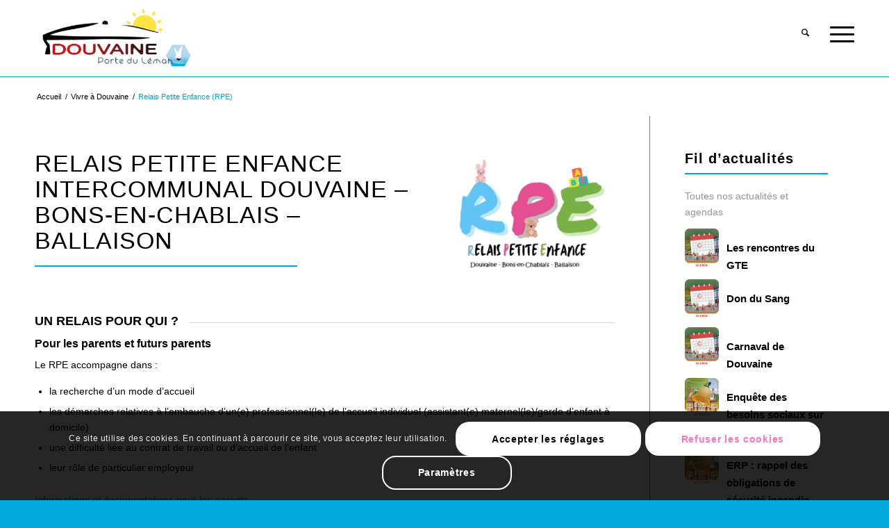

--- FILE ---
content_type: text/html; charset=UTF-8
request_url: https://douvaine.fr/vivre-a-douvaine/relais-petite-enfance-rpe/
body_size: 22753
content:
<!DOCTYPE html>
<html lang="fr-FR" class="html_stretched responsive av-preloader-disabled  html_header_top html_logo_left html_main_nav_header html_menu_right html_slim html_header_sticky html_header_shrinking html_mobile_menu_tablet html_header_searchicon html_content_align_center html_header_unstick_top_disabled html_header_stretch_disabled html_minimal_header html_av-overlay-side html_av-overlay-side-classic html_av-submenu-clone html_entry_id_1222 av-cookies-consent-show-message-bar av-cookies-cookie-consent-enabled av-cookies-can-opt-out av-cookies-user-needs-accept-button avia-cookie-check-browser-settings av-no-preview av-default-lightbox html_text_menu_active av-mobile-menu-switch-default">
<head>
<meta charset="UTF-8" />


<!-- mobile setting -->
<meta name="viewport" content="width=device-width, initial-scale=1">

<!-- Scripts/CSS and wp_head hook -->
<meta name='robots' content='index, follow, max-image-preview:large, max-snippet:-1, max-video-preview:-1' />

				<script type='text/javascript'>

				function avia_cookie_check_sessionStorage()
				{
					//	FF throws error when all cookies blocked !!
					var sessionBlocked = false;
					try
					{
						var test = sessionStorage.getItem( 'aviaCookieRefused' ) != null;
					}
					catch(e)
					{
						sessionBlocked = true;
					}

					var aviaCookieRefused = ! sessionBlocked ? sessionStorage.getItem( 'aviaCookieRefused' ) : null;

					var html = document.getElementsByTagName('html')[0];

					/**
					 * Set a class to avoid calls to sessionStorage
					 */
					if( sessionBlocked || aviaCookieRefused )
					{
						if( html.className.indexOf('av-cookies-session-refused') < 0 )
						{
							html.className += ' av-cookies-session-refused';
						}
					}

					if( sessionBlocked || aviaCookieRefused || document.cookie.match(/aviaCookieConsent/) )
					{
						if( html.className.indexOf('av-cookies-user-silent-accept') >= 0 )
						{
							 html.className = html.className.replace(/\bav-cookies-user-silent-accept\b/g, '');
						}
					}
				}

				avia_cookie_check_sessionStorage();

			</script>
			
	<!-- This site is optimized with the Yoast SEO plugin v26.6 - https://yoast.com/wordpress/plugins/seo/ -->
	<title>Relais Petite Enfance (RPE) - Ville de Douvaine</title>
	<meta name="description" content="Relais Petite Enfance Intercommunal de Douvaine, Bons-en-Chablais et Ballaison. %Assistant maternelle Douvaine. %Garde d&#039;enfant Douvaine. %Mode de Garde Douvaine. %Nounou Douvaine." />
	<link rel="canonical" href="https://douvaine.fr/vivre-a-douvaine/relais-petite-enfance-rpe/" />
	<meta property="og:locale" content="fr_FR" />
	<meta property="og:type" content="article" />
	<meta property="og:title" content="Relais Petite Enfance (RPE) - Ville de Douvaine" />
	<meta property="og:description" content="Relais Petite Enfance Intercommunal de Douvaine, Bons-en-Chablais et Ballaison. %Assistant maternelle Douvaine. %Garde d&#039;enfant Douvaine. %Mode de Garde Douvaine. %Nounou Douvaine." />
	<meta property="og:url" content="https://douvaine.fr/vivre-a-douvaine/relais-petite-enfance-rpe/" />
	<meta property="og:site_name" content="Ville de Douvaine" />
	<meta property="article:publisher" content="https://m.facebook.com/villededouvaine/" />
	<meta property="article:modified_time" content="2026-01-15T14:54:37+00:00" />
	<meta name="twitter:card" content="summary_large_image" />
	<meta name="twitter:label1" content="Durée de lecture estimée" />
	<meta name="twitter:data1" content="4 minutes" />
	<script type="application/ld+json" class="yoast-schema-graph">{"@context":"https://schema.org","@graph":[{"@type":"WebPage","@id":"https://douvaine.fr/vivre-a-douvaine/relais-petite-enfance-rpe/","url":"https://douvaine.fr/vivre-a-douvaine/relais-petite-enfance-rpe/","name":"Relais Petite Enfance (RPE) - Ville de Douvaine","isPartOf":{"@id":"https://douvaine.fr/#website"},"datePublished":"2022-02-01T21:00:01+00:00","dateModified":"2026-01-15T14:54:37+00:00","description":"Relais Petite Enfance Intercommunal de Douvaine, Bons-en-Chablais et Ballaison. %Assistant maternelle Douvaine. %Garde d'enfant Douvaine. %Mode de Garde Douvaine. %Nounou Douvaine.","breadcrumb":{"@id":"https://douvaine.fr/vivre-a-douvaine/relais-petite-enfance-rpe/#breadcrumb"},"inLanguage":"fr-FR","potentialAction":[{"@type":"ReadAction","target":["https://douvaine.fr/vivre-a-douvaine/relais-petite-enfance-rpe/"]}]},{"@type":"BreadcrumbList","@id":"https://douvaine.fr/vivre-a-douvaine/relais-petite-enfance-rpe/#breadcrumb","itemListElement":[{"@type":"ListItem","position":1,"name":"Accueil","item":"https://douvaine.fr/accueil/"},{"@type":"ListItem","position":2,"name":"Vivre à Douvaine","item":"https://douvaine.fr/vivre-a-douvaine/"},{"@type":"ListItem","position":3,"name":"Relais Petite Enfance (RPE)"}]},{"@type":"WebSite","@id":"https://douvaine.fr/#website","url":"https://douvaine.fr/","name":"Ville de Douvaine","description":"Porte du léman","publisher":{"@id":"https://douvaine.fr/#organization"},"potentialAction":[{"@type":"SearchAction","target":{"@type":"EntryPoint","urlTemplate":"https://douvaine.fr/?s={search_term_string}"},"query-input":{"@type":"PropertyValueSpecification","valueRequired":true,"valueName":"search_term_string"}}],"inLanguage":"fr-FR"},{"@type":"Organization","@id":"https://douvaine.fr/#organization","name":"Ville de Douvaine","url":"https://douvaine.fr/","logo":{"@type":"ImageObject","inLanguage":"fr-FR","@id":"https://douvaine.fr/#/schema/logo/image/","url":"https://douvaine.fr/wp-content/uploads/2021/12/LOGO_DOUVAINE.png","contentUrl":"https://douvaine.fr/wp-content/uploads/2021/12/LOGO_DOUVAINE.png","width":411,"height":159,"caption":"Ville de Douvaine"},"image":{"@id":"https://douvaine.fr/#/schema/logo/image/"},"sameAs":["https://m.facebook.com/villededouvaine/"]}]}</script>
	<!-- / Yoast SEO plugin. -->


<link rel='dns-prefetch' href='//cdn.jsdelivr.net' />
<link rel="alternate" type="application/rss+xml" title="Ville de Douvaine &raquo; Flux" href="https://douvaine.fr/feed/" />
<link rel="alternate" type="application/rss+xml" title="Ville de Douvaine &raquo; Flux des commentaires" href="https://douvaine.fr/comments/feed/" />
<link rel="alternate" title="oEmbed (JSON)" type="application/json+oembed" href="https://douvaine.fr/wp-json/oembed/1.0/embed?url=https%3A%2F%2Fdouvaine.fr%2Fvivre-a-douvaine%2Frelais-petite-enfance-rpe%2F" />
<link rel="alternate" title="oEmbed (XML)" type="text/xml+oembed" href="https://douvaine.fr/wp-json/oembed/1.0/embed?url=https%3A%2F%2Fdouvaine.fr%2Fvivre-a-douvaine%2Frelais-petite-enfance-rpe%2F&#038;format=xml" />

<!-- google webfont font replacement -->

			<script type='text/javascript'>

				(function() {

					/*	check if webfonts are disabled by user setting via cookie - or user must opt in.	*/
					var html = document.getElementsByTagName('html')[0];
					var cookie_check = html.className.indexOf('av-cookies-needs-opt-in') >= 0 || html.className.indexOf('av-cookies-can-opt-out') >= 0;
					var allow_continue = true;
					var silent_accept_cookie = html.className.indexOf('av-cookies-user-silent-accept') >= 0;

					if( cookie_check && ! silent_accept_cookie )
					{
						if( ! document.cookie.match(/aviaCookieConsent/) || html.className.indexOf('av-cookies-session-refused') >= 0 )
						{
							allow_continue = false;
						}
						else
						{
							if( ! document.cookie.match(/aviaPrivacyRefuseCookiesHideBar/) )
							{
								allow_continue = false;
							}
							else if( ! document.cookie.match(/aviaPrivacyEssentialCookiesEnabled/) )
							{
								allow_continue = false;
							}
							else if( document.cookie.match(/aviaPrivacyGoogleWebfontsDisabled/) )
							{
								allow_continue = false;
							}
						}
					}

					if( allow_continue )
					{
						var f = document.createElement('link');

						f.type 	= 'text/css';
						f.rel 	= 'stylesheet';
						f.href 	= 'https://fonts.googleapis.com/css?family=Open+Sans:400,600&display=auto';
						f.id 	= 'avia-google-webfont';

						document.getElementsByTagName('head')[0].appendChild(f);
					}
				})();

			</script>
			<style id='wp-img-auto-sizes-contain-inline-css' type='text/css'>
img:is([sizes=auto i],[sizes^="auto," i]){contain-intrinsic-size:3000px 1500px}
/*# sourceURL=wp-img-auto-sizes-contain-inline-css */
</style>
<link rel='stylesheet' id='leaflet-css' href='https://douvaine.fr/wp-content/plugins/co-marquage-service-public/vendor/leaflet/leaflet.min.css?ver=1.4.0' type='text/css' media='all' />
<link rel='stylesheet' id='comarquage-css' href='https://douvaine.fr/wp-content/plugins/co-marquage-service-public/assets/css/comarquage.css?ver=0.5.77' type='text/css' media='all' />
<style id='wp-emoji-styles-inline-css' type='text/css'>

	img.wp-smiley, img.emoji {
		display: inline !important;
		border: none !important;
		box-shadow: none !important;
		height: 1em !important;
		width: 1em !important;
		margin: 0 0.07em !important;
		vertical-align: -0.1em !important;
		background: none !important;
		padding: 0 !important;
	}
/*# sourceURL=wp-emoji-styles-inline-css */
</style>
<style id='wp-block-library-inline-css' type='text/css'>
:root{--wp-block-synced-color:#7a00df;--wp-block-synced-color--rgb:122,0,223;--wp-bound-block-color:var(--wp-block-synced-color);--wp-editor-canvas-background:#ddd;--wp-admin-theme-color:#007cba;--wp-admin-theme-color--rgb:0,124,186;--wp-admin-theme-color-darker-10:#006ba1;--wp-admin-theme-color-darker-10--rgb:0,107,160.5;--wp-admin-theme-color-darker-20:#005a87;--wp-admin-theme-color-darker-20--rgb:0,90,135;--wp-admin-border-width-focus:2px}@media (min-resolution:192dpi){:root{--wp-admin-border-width-focus:1.5px}}.wp-element-button{cursor:pointer}:root .has-very-light-gray-background-color{background-color:#eee}:root .has-very-dark-gray-background-color{background-color:#313131}:root .has-very-light-gray-color{color:#eee}:root .has-very-dark-gray-color{color:#313131}:root .has-vivid-green-cyan-to-vivid-cyan-blue-gradient-background{background:linear-gradient(135deg,#00d084,#0693e3)}:root .has-purple-crush-gradient-background{background:linear-gradient(135deg,#34e2e4,#4721fb 50%,#ab1dfe)}:root .has-hazy-dawn-gradient-background{background:linear-gradient(135deg,#faaca8,#dad0ec)}:root .has-subdued-olive-gradient-background{background:linear-gradient(135deg,#fafae1,#67a671)}:root .has-atomic-cream-gradient-background{background:linear-gradient(135deg,#fdd79a,#004a59)}:root .has-nightshade-gradient-background{background:linear-gradient(135deg,#330968,#31cdcf)}:root .has-midnight-gradient-background{background:linear-gradient(135deg,#020381,#2874fc)}:root{--wp--preset--font-size--normal:16px;--wp--preset--font-size--huge:42px}.has-regular-font-size{font-size:1em}.has-larger-font-size{font-size:2.625em}.has-normal-font-size{font-size:var(--wp--preset--font-size--normal)}.has-huge-font-size{font-size:var(--wp--preset--font-size--huge)}.has-text-align-center{text-align:center}.has-text-align-left{text-align:left}.has-text-align-right{text-align:right}.has-fit-text{white-space:nowrap!important}#end-resizable-editor-section{display:none}.aligncenter{clear:both}.items-justified-left{justify-content:flex-start}.items-justified-center{justify-content:center}.items-justified-right{justify-content:flex-end}.items-justified-space-between{justify-content:space-between}.screen-reader-text{border:0;clip-path:inset(50%);height:1px;margin:-1px;overflow:hidden;padding:0;position:absolute;width:1px;word-wrap:normal!important}.screen-reader-text:focus{background-color:#ddd;clip-path:none;color:#444;display:block;font-size:1em;height:auto;left:5px;line-height:normal;padding:15px 23px 14px;text-decoration:none;top:5px;width:auto;z-index:100000}html :where(.has-border-color){border-style:solid}html :where([style*=border-top-color]){border-top-style:solid}html :where([style*=border-right-color]){border-right-style:solid}html :where([style*=border-bottom-color]){border-bottom-style:solid}html :where([style*=border-left-color]){border-left-style:solid}html :where([style*=border-width]){border-style:solid}html :where([style*=border-top-width]){border-top-style:solid}html :where([style*=border-right-width]){border-right-style:solid}html :where([style*=border-bottom-width]){border-bottom-style:solid}html :where([style*=border-left-width]){border-left-style:solid}html :where(img[class*=wp-image-]){height:auto;max-width:100%}:where(figure){margin:0 0 1em}html :where(.is-position-sticky){--wp-admin--admin-bar--position-offset:var(--wp-admin--admin-bar--height,0px)}@media screen and (max-width:600px){html :where(.is-position-sticky){--wp-admin--admin-bar--position-offset:0px}}

/*# sourceURL=wp-block-library-inline-css */
</style><style id='global-styles-inline-css' type='text/css'>
:root{--wp--preset--aspect-ratio--square: 1;--wp--preset--aspect-ratio--4-3: 4/3;--wp--preset--aspect-ratio--3-4: 3/4;--wp--preset--aspect-ratio--3-2: 3/2;--wp--preset--aspect-ratio--2-3: 2/3;--wp--preset--aspect-ratio--16-9: 16/9;--wp--preset--aspect-ratio--9-16: 9/16;--wp--preset--color--black: #000000;--wp--preset--color--cyan-bluish-gray: #abb8c3;--wp--preset--color--white: #ffffff;--wp--preset--color--pale-pink: #f78da7;--wp--preset--color--vivid-red: #cf2e2e;--wp--preset--color--luminous-vivid-orange: #ff6900;--wp--preset--color--luminous-vivid-amber: #fcb900;--wp--preset--color--light-green-cyan: #7bdcb5;--wp--preset--color--vivid-green-cyan: #00d084;--wp--preset--color--pale-cyan-blue: #8ed1fc;--wp--preset--color--vivid-cyan-blue: #0693e3;--wp--preset--color--vivid-purple: #9b51e0;--wp--preset--color--metallic-red: #b02b2c;--wp--preset--color--maximum-yellow-red: #edae44;--wp--preset--color--yellow-sun: #eeee22;--wp--preset--color--palm-leaf: #83a846;--wp--preset--color--aero: #7bb0e7;--wp--preset--color--old-lavender: #745f7e;--wp--preset--color--steel-teal: #5f8789;--wp--preset--color--raspberry-pink: #d65799;--wp--preset--color--medium-turquoise: #4ecac2;--wp--preset--gradient--vivid-cyan-blue-to-vivid-purple: linear-gradient(135deg,rgb(6,147,227) 0%,rgb(155,81,224) 100%);--wp--preset--gradient--light-green-cyan-to-vivid-green-cyan: linear-gradient(135deg,rgb(122,220,180) 0%,rgb(0,208,130) 100%);--wp--preset--gradient--luminous-vivid-amber-to-luminous-vivid-orange: linear-gradient(135deg,rgb(252,185,0) 0%,rgb(255,105,0) 100%);--wp--preset--gradient--luminous-vivid-orange-to-vivid-red: linear-gradient(135deg,rgb(255,105,0) 0%,rgb(207,46,46) 100%);--wp--preset--gradient--very-light-gray-to-cyan-bluish-gray: linear-gradient(135deg,rgb(238,238,238) 0%,rgb(169,184,195) 100%);--wp--preset--gradient--cool-to-warm-spectrum: linear-gradient(135deg,rgb(74,234,220) 0%,rgb(151,120,209) 20%,rgb(207,42,186) 40%,rgb(238,44,130) 60%,rgb(251,105,98) 80%,rgb(254,248,76) 100%);--wp--preset--gradient--blush-light-purple: linear-gradient(135deg,rgb(255,206,236) 0%,rgb(152,150,240) 100%);--wp--preset--gradient--blush-bordeaux: linear-gradient(135deg,rgb(254,205,165) 0%,rgb(254,45,45) 50%,rgb(107,0,62) 100%);--wp--preset--gradient--luminous-dusk: linear-gradient(135deg,rgb(255,203,112) 0%,rgb(199,81,192) 50%,rgb(65,88,208) 100%);--wp--preset--gradient--pale-ocean: linear-gradient(135deg,rgb(255,245,203) 0%,rgb(182,227,212) 50%,rgb(51,167,181) 100%);--wp--preset--gradient--electric-grass: linear-gradient(135deg,rgb(202,248,128) 0%,rgb(113,206,126) 100%);--wp--preset--gradient--midnight: linear-gradient(135deg,rgb(2,3,129) 0%,rgb(40,116,252) 100%);--wp--preset--font-size--small: 1rem;--wp--preset--font-size--medium: 1.125rem;--wp--preset--font-size--large: 1.75rem;--wp--preset--font-size--x-large: clamp(1.75rem, 3vw, 2.25rem);--wp--preset--spacing--20: 0.44rem;--wp--preset--spacing--30: 0.67rem;--wp--preset--spacing--40: 1rem;--wp--preset--spacing--50: 1.5rem;--wp--preset--spacing--60: 2.25rem;--wp--preset--spacing--70: 3.38rem;--wp--preset--spacing--80: 5.06rem;--wp--preset--shadow--natural: 6px 6px 9px rgba(0, 0, 0, 0.2);--wp--preset--shadow--deep: 12px 12px 50px rgba(0, 0, 0, 0.4);--wp--preset--shadow--sharp: 6px 6px 0px rgba(0, 0, 0, 0.2);--wp--preset--shadow--outlined: 6px 6px 0px -3px rgb(255, 255, 255), 6px 6px rgb(0, 0, 0);--wp--preset--shadow--crisp: 6px 6px 0px rgb(0, 0, 0);}:root { --wp--style--global--content-size: 800px;--wp--style--global--wide-size: 1130px; }:where(body) { margin: 0; }.wp-site-blocks > .alignleft { float: left; margin-right: 2em; }.wp-site-blocks > .alignright { float: right; margin-left: 2em; }.wp-site-blocks > .aligncenter { justify-content: center; margin-left: auto; margin-right: auto; }:where(.is-layout-flex){gap: 0.5em;}:where(.is-layout-grid){gap: 0.5em;}.is-layout-flow > .alignleft{float: left;margin-inline-start: 0;margin-inline-end: 2em;}.is-layout-flow > .alignright{float: right;margin-inline-start: 2em;margin-inline-end: 0;}.is-layout-flow > .aligncenter{margin-left: auto !important;margin-right: auto !important;}.is-layout-constrained > .alignleft{float: left;margin-inline-start: 0;margin-inline-end: 2em;}.is-layout-constrained > .alignright{float: right;margin-inline-start: 2em;margin-inline-end: 0;}.is-layout-constrained > .aligncenter{margin-left: auto !important;margin-right: auto !important;}.is-layout-constrained > :where(:not(.alignleft):not(.alignright):not(.alignfull)){max-width: var(--wp--style--global--content-size);margin-left: auto !important;margin-right: auto !important;}.is-layout-constrained > .alignwide{max-width: var(--wp--style--global--wide-size);}body .is-layout-flex{display: flex;}.is-layout-flex{flex-wrap: wrap;align-items: center;}.is-layout-flex > :is(*, div){margin: 0;}body .is-layout-grid{display: grid;}.is-layout-grid > :is(*, div){margin: 0;}body{padding-top: 0px;padding-right: 0px;padding-bottom: 0px;padding-left: 0px;}a:where(:not(.wp-element-button)){text-decoration: underline;}:root :where(.wp-element-button, .wp-block-button__link){background-color: #32373c;border-width: 0;color: #fff;font-family: inherit;font-size: inherit;font-style: inherit;font-weight: inherit;letter-spacing: inherit;line-height: inherit;padding-top: calc(0.667em + 2px);padding-right: calc(1.333em + 2px);padding-bottom: calc(0.667em + 2px);padding-left: calc(1.333em + 2px);text-decoration: none;text-transform: inherit;}.has-black-color{color: var(--wp--preset--color--black) !important;}.has-cyan-bluish-gray-color{color: var(--wp--preset--color--cyan-bluish-gray) !important;}.has-white-color{color: var(--wp--preset--color--white) !important;}.has-pale-pink-color{color: var(--wp--preset--color--pale-pink) !important;}.has-vivid-red-color{color: var(--wp--preset--color--vivid-red) !important;}.has-luminous-vivid-orange-color{color: var(--wp--preset--color--luminous-vivid-orange) !important;}.has-luminous-vivid-amber-color{color: var(--wp--preset--color--luminous-vivid-amber) !important;}.has-light-green-cyan-color{color: var(--wp--preset--color--light-green-cyan) !important;}.has-vivid-green-cyan-color{color: var(--wp--preset--color--vivid-green-cyan) !important;}.has-pale-cyan-blue-color{color: var(--wp--preset--color--pale-cyan-blue) !important;}.has-vivid-cyan-blue-color{color: var(--wp--preset--color--vivid-cyan-blue) !important;}.has-vivid-purple-color{color: var(--wp--preset--color--vivid-purple) !important;}.has-metallic-red-color{color: var(--wp--preset--color--metallic-red) !important;}.has-maximum-yellow-red-color{color: var(--wp--preset--color--maximum-yellow-red) !important;}.has-yellow-sun-color{color: var(--wp--preset--color--yellow-sun) !important;}.has-palm-leaf-color{color: var(--wp--preset--color--palm-leaf) !important;}.has-aero-color{color: var(--wp--preset--color--aero) !important;}.has-old-lavender-color{color: var(--wp--preset--color--old-lavender) !important;}.has-steel-teal-color{color: var(--wp--preset--color--steel-teal) !important;}.has-raspberry-pink-color{color: var(--wp--preset--color--raspberry-pink) !important;}.has-medium-turquoise-color{color: var(--wp--preset--color--medium-turquoise) !important;}.has-black-background-color{background-color: var(--wp--preset--color--black) !important;}.has-cyan-bluish-gray-background-color{background-color: var(--wp--preset--color--cyan-bluish-gray) !important;}.has-white-background-color{background-color: var(--wp--preset--color--white) !important;}.has-pale-pink-background-color{background-color: var(--wp--preset--color--pale-pink) !important;}.has-vivid-red-background-color{background-color: var(--wp--preset--color--vivid-red) !important;}.has-luminous-vivid-orange-background-color{background-color: var(--wp--preset--color--luminous-vivid-orange) !important;}.has-luminous-vivid-amber-background-color{background-color: var(--wp--preset--color--luminous-vivid-amber) !important;}.has-light-green-cyan-background-color{background-color: var(--wp--preset--color--light-green-cyan) !important;}.has-vivid-green-cyan-background-color{background-color: var(--wp--preset--color--vivid-green-cyan) !important;}.has-pale-cyan-blue-background-color{background-color: var(--wp--preset--color--pale-cyan-blue) !important;}.has-vivid-cyan-blue-background-color{background-color: var(--wp--preset--color--vivid-cyan-blue) !important;}.has-vivid-purple-background-color{background-color: var(--wp--preset--color--vivid-purple) !important;}.has-metallic-red-background-color{background-color: var(--wp--preset--color--metallic-red) !important;}.has-maximum-yellow-red-background-color{background-color: var(--wp--preset--color--maximum-yellow-red) !important;}.has-yellow-sun-background-color{background-color: var(--wp--preset--color--yellow-sun) !important;}.has-palm-leaf-background-color{background-color: var(--wp--preset--color--palm-leaf) !important;}.has-aero-background-color{background-color: var(--wp--preset--color--aero) !important;}.has-old-lavender-background-color{background-color: var(--wp--preset--color--old-lavender) !important;}.has-steel-teal-background-color{background-color: var(--wp--preset--color--steel-teal) !important;}.has-raspberry-pink-background-color{background-color: var(--wp--preset--color--raspberry-pink) !important;}.has-medium-turquoise-background-color{background-color: var(--wp--preset--color--medium-turquoise) !important;}.has-black-border-color{border-color: var(--wp--preset--color--black) !important;}.has-cyan-bluish-gray-border-color{border-color: var(--wp--preset--color--cyan-bluish-gray) !important;}.has-white-border-color{border-color: var(--wp--preset--color--white) !important;}.has-pale-pink-border-color{border-color: var(--wp--preset--color--pale-pink) !important;}.has-vivid-red-border-color{border-color: var(--wp--preset--color--vivid-red) !important;}.has-luminous-vivid-orange-border-color{border-color: var(--wp--preset--color--luminous-vivid-orange) !important;}.has-luminous-vivid-amber-border-color{border-color: var(--wp--preset--color--luminous-vivid-amber) !important;}.has-light-green-cyan-border-color{border-color: var(--wp--preset--color--light-green-cyan) !important;}.has-vivid-green-cyan-border-color{border-color: var(--wp--preset--color--vivid-green-cyan) !important;}.has-pale-cyan-blue-border-color{border-color: var(--wp--preset--color--pale-cyan-blue) !important;}.has-vivid-cyan-blue-border-color{border-color: var(--wp--preset--color--vivid-cyan-blue) !important;}.has-vivid-purple-border-color{border-color: var(--wp--preset--color--vivid-purple) !important;}.has-metallic-red-border-color{border-color: var(--wp--preset--color--metallic-red) !important;}.has-maximum-yellow-red-border-color{border-color: var(--wp--preset--color--maximum-yellow-red) !important;}.has-yellow-sun-border-color{border-color: var(--wp--preset--color--yellow-sun) !important;}.has-palm-leaf-border-color{border-color: var(--wp--preset--color--palm-leaf) !important;}.has-aero-border-color{border-color: var(--wp--preset--color--aero) !important;}.has-old-lavender-border-color{border-color: var(--wp--preset--color--old-lavender) !important;}.has-steel-teal-border-color{border-color: var(--wp--preset--color--steel-teal) !important;}.has-raspberry-pink-border-color{border-color: var(--wp--preset--color--raspberry-pink) !important;}.has-medium-turquoise-border-color{border-color: var(--wp--preset--color--medium-turquoise) !important;}.has-vivid-cyan-blue-to-vivid-purple-gradient-background{background: var(--wp--preset--gradient--vivid-cyan-blue-to-vivid-purple) !important;}.has-light-green-cyan-to-vivid-green-cyan-gradient-background{background: var(--wp--preset--gradient--light-green-cyan-to-vivid-green-cyan) !important;}.has-luminous-vivid-amber-to-luminous-vivid-orange-gradient-background{background: var(--wp--preset--gradient--luminous-vivid-amber-to-luminous-vivid-orange) !important;}.has-luminous-vivid-orange-to-vivid-red-gradient-background{background: var(--wp--preset--gradient--luminous-vivid-orange-to-vivid-red) !important;}.has-very-light-gray-to-cyan-bluish-gray-gradient-background{background: var(--wp--preset--gradient--very-light-gray-to-cyan-bluish-gray) !important;}.has-cool-to-warm-spectrum-gradient-background{background: var(--wp--preset--gradient--cool-to-warm-spectrum) !important;}.has-blush-light-purple-gradient-background{background: var(--wp--preset--gradient--blush-light-purple) !important;}.has-blush-bordeaux-gradient-background{background: var(--wp--preset--gradient--blush-bordeaux) !important;}.has-luminous-dusk-gradient-background{background: var(--wp--preset--gradient--luminous-dusk) !important;}.has-pale-ocean-gradient-background{background: var(--wp--preset--gradient--pale-ocean) !important;}.has-electric-grass-gradient-background{background: var(--wp--preset--gradient--electric-grass) !important;}.has-midnight-gradient-background{background: var(--wp--preset--gradient--midnight) !important;}.has-small-font-size{font-size: var(--wp--preset--font-size--small) !important;}.has-medium-font-size{font-size: var(--wp--preset--font-size--medium) !important;}.has-large-font-size{font-size: var(--wp--preset--font-size--large) !important;}.has-x-large-font-size{font-size: var(--wp--preset--font-size--x-large) !important;}
/*# sourceURL=global-styles-inline-css */
</style>

<link rel='stylesheet' id='styles-custom-css' href='https://douvaine.fr/wp-content/themes/enfold-child/css/style.css' type='text/css' media='all' />
<link rel='stylesheet' id='styles-slick-css' href='//cdn.jsdelivr.net/npm/slick-carousel@1.8.1/slick/slick.css' type='text/css' media='all' />
<link rel='stylesheet' id='styles-slick-theme-css' href='//cdn.jsdelivr.net/npm/slick-carousel@1.8.1/slick/slick-theme.css' type='text/css' media='all' />
<link rel='stylesheet' id='avia-merged-styles-css' href='https://douvaine.fr/wp-content/uploads/dynamic_avia/avia-merged-styles-bc9066b160d814b8c61f794d4a48b7d0---695b8ce84a66e.css' type='text/css' media='all' />
<link rel='stylesheet' id='avia-single-post-1222-css' href='https://douvaine.fr/wp-content/uploads/dynamic_avia/avia_posts_css/post-1222.css?ver=ver-1768489779' type='text/css' media='all' />
<script type="text/javascript" src="https://douvaine.fr/wp-includes/js/jquery/jquery.min.js?ver=3.7.1" id="jquery-core-js"></script>
<script type="text/javascript" src="https://douvaine.fr/wp-includes/js/jquery/jquery-migrate.min.js?ver=3.4.1" id="jquery-migrate-js"></script>
<script type="text/javascript" id="scripts-custom-js-extra">
/* <![CDATA[ */
var client = {"ajaxurl":"https://douvaine.fr/wp-admin/admin-ajax.php"};
//# sourceURL=scripts-custom-js-extra
/* ]]> */
</script>
<script type="text/javascript" src="https://douvaine.fr/wp-content/themes/enfold-child/js/script.js" id="scripts-custom-js"></script>
<script type="text/javascript" src="//cdn.jsdelivr.net/npm/slick-carousel@1.8.1/slick/slick.min.js" id="scripts-slick-js"></script>
<script type="text/javascript" src="https://douvaine.fr/wp-content/uploads/dynamic_avia/avia-head-scripts-df7886ac2fb9574a410d05285be45af0---695b8ce859d62.js" id="avia-head-scripts-js"></script>
<link rel="https://api.w.org/" href="https://douvaine.fr/wp-json/" /><link rel="alternate" title="JSON" type="application/json" href="https://douvaine.fr/wp-json/wp/v2/pages/1222" /><link rel="EditURI" type="application/rsd+xml" title="RSD" href="https://douvaine.fr/xmlrpc.php?rsd" />
<link rel='shortlink' href='https://douvaine.fr/?p=1222' />

<link rel="icon" href="https://douvaine.fr/wp-content/uploads/2022/09/index.png" type="image/png">
<!--[if lt IE 9]><script src="https://douvaine.fr/wp-content/themes/enfold/js/html5shiv.js"></script><![endif]--><link rel="profile" href="https://gmpg.org/xfn/11" />
<link rel="alternate" type="application/rss+xml" title="Ville de Douvaine RSS2 Feed" href="https://douvaine.fr/feed/" />
<link rel="pingback" href="https://douvaine.fr/xmlrpc.php" />

<!-- To speed up the rendering and to display the site as fast as possible to the user we include some styles and scripts for above the fold content inline -->
<script type="text/javascript">'use strict';var avia_is_mobile=!1;if(/Android|webOS|iPhone|iPad|iPod|BlackBerry|IEMobile|Opera Mini/i.test(navigator.userAgent)&&'ontouchstart' in document.documentElement){avia_is_mobile=!0;document.documentElement.className+=' avia_mobile '}
else{document.documentElement.className+=' avia_desktop '};document.documentElement.className+=' js_active ';(function(){var e=['-webkit-','-moz-','-ms-',''],n='',o=!1,a=!1;for(var t in e){if(e[t]+'transform' in document.documentElement.style){o=!0;n=e[t]+'transform'};if(e[t]+'perspective' in document.documentElement.style){a=!0}};if(o){document.documentElement.className+=' avia_transform '};if(a){document.documentElement.className+=' avia_transform3d '};if(typeof document.getElementsByClassName=='function'&&typeof document.documentElement.getBoundingClientRect=='function'&&avia_is_mobile==!1){if(n&&window.innerHeight>0){setTimeout(function(){var e=0,o={},a=0,t=document.getElementsByClassName('av-parallax'),i=window.pageYOffset||document.documentElement.scrollTop;for(e=0;e<t.length;e++){t[e].style.top='0px';o=t[e].getBoundingClientRect();a=Math.ceil((window.innerHeight+i-o.top)*0.3);t[e].style[n]='translate(0px, '+a+'px)';t[e].style.top='auto';t[e].className+=' enabled-parallax '}},50)}}})();</script><style type="text/css">
		@font-face {font-family: 'entypo-fontello-enfold'; font-weight: normal; font-style: normal; font-display: auto;
		src: url('https://douvaine.fr/wp-content/themes/enfold/config-templatebuilder/avia-template-builder/assets/fonts/entypo-fontello-enfold/entypo-fontello-enfold.woff2') format('woff2'),
		url('https://douvaine.fr/wp-content/themes/enfold/config-templatebuilder/avia-template-builder/assets/fonts/entypo-fontello-enfold/entypo-fontello-enfold.woff') format('woff'),
		url('https://douvaine.fr/wp-content/themes/enfold/config-templatebuilder/avia-template-builder/assets/fonts/entypo-fontello-enfold/entypo-fontello-enfold.ttf') format('truetype'),
		url('https://douvaine.fr/wp-content/themes/enfold/config-templatebuilder/avia-template-builder/assets/fonts/entypo-fontello-enfold/entypo-fontello-enfold.svg#entypo-fontello-enfold') format('svg'),
		url('https://douvaine.fr/wp-content/themes/enfold/config-templatebuilder/avia-template-builder/assets/fonts/entypo-fontello-enfold/entypo-fontello-enfold.eot'),
		url('https://douvaine.fr/wp-content/themes/enfold/config-templatebuilder/avia-template-builder/assets/fonts/entypo-fontello-enfold/entypo-fontello-enfold.eot?#iefix') format('embedded-opentype');
		}

		#top .avia-font-entypo-fontello-enfold, body .avia-font-entypo-fontello-enfold, html body [data-av_iconfont='entypo-fontello-enfold']:before{ font-family: 'entypo-fontello-enfold'; }
		
		@font-face {font-family: 'entypo-fontello'; font-weight: normal; font-style: normal; font-display: auto;
		src: url('https://douvaine.fr/wp-content/themes/enfold/config-templatebuilder/avia-template-builder/assets/fonts/entypo-fontello/entypo-fontello.woff2') format('woff2'),
		url('https://douvaine.fr/wp-content/themes/enfold/config-templatebuilder/avia-template-builder/assets/fonts/entypo-fontello/entypo-fontello.woff') format('woff'),
		url('https://douvaine.fr/wp-content/themes/enfold/config-templatebuilder/avia-template-builder/assets/fonts/entypo-fontello/entypo-fontello.ttf') format('truetype'),
		url('https://douvaine.fr/wp-content/themes/enfold/config-templatebuilder/avia-template-builder/assets/fonts/entypo-fontello/entypo-fontello.svg#entypo-fontello') format('svg'),
		url('https://douvaine.fr/wp-content/themes/enfold/config-templatebuilder/avia-template-builder/assets/fonts/entypo-fontello/entypo-fontello.eot'),
		url('https://douvaine.fr/wp-content/themes/enfold/config-templatebuilder/avia-template-builder/assets/fonts/entypo-fontello/entypo-fontello.eot?#iefix') format('embedded-opentype');
		}

		#top .avia-font-entypo-fontello, body .avia-font-entypo-fontello, html body [data-av_iconfont='entypo-fontello']:before{ font-family: 'entypo-fontello'; }
		</style>

<!--
Debugging Info for Theme support: 

Theme: Enfold
Version: 7.1.3
Installed: enfold
AviaFramework Version: 5.6
AviaBuilder Version: 6.0
aviaElementManager Version: 1.0.1
- - - - - - - - - - -
ChildTheme: Douvaine Mairie
ChildTheme Version: 1.0
ChildTheme Installed: enfold

- - - - - - - - - - -
ML:256-PU:127-PLA:10
WP:6.9
Compress: CSS:all theme files - JS:all theme files
Updates: disabled
PLAu:8
-->
</head>

<body data-rsssl=1 id="top" class="wp-singular page-template-default page page-id-1222 page-parent page-child parent-pageid-293 wp-theme-enfold wp-child-theme-enfold-child stretched rtl_columns av-curtain-numeric open_sans  post-type-page avia-responsive-images-support" itemscope="itemscope" itemtype="https://schema.org/WebPage" >

	
	<div id='wrap_all'>

	
<header id='header' class='all_colors header_color light_bg_color  av_header_top av_logo_left av_main_nav_header av_menu_right av_slim av_header_sticky av_header_shrinking av_header_stretch_disabled av_mobile_menu_tablet av_header_searchicon av_header_unstick_top_disabled av_minimal_header av_bottom_nav_disabled  av_header_border_disabled'  data-av_shrink_factor='50' role="banner" itemscope="itemscope" itemtype="https://schema.org/WPHeader" >

		<div  id='header_main' class='container_wrap container_wrap_logo'>

        <div class='container av-logo-container'><div class='inner-container'><span class='logo avia-standard-logo'><a href='https://douvaine.fr/' class='' aria-label='Ville de Douvaine' ><img src="https://douvaine.fr/wp-content/uploads/2021/12/LOGO_DOUVAINE.png" srcset="https://douvaine.fr/wp-content/uploads/2021/12/LOGO_DOUVAINE.png 411w, https://douvaine.fr/wp-content/uploads/2021/12/LOGO_DOUVAINE-300x116.png 300w" sizes="(max-width: 411px) 100vw, 411px" height="100" width="300" alt='Ville de Douvaine' title='' /></a></span><nav class='main_menu' data-selectname='Sélectionner une page'  role="navigation" itemscope="itemscope" itemtype="https://schema.org/SiteNavigationElement" ><div class="avia-menu av-main-nav-wrap"><ul role="menu" class="menu av-main-nav" id="avia-menu"><li role="menuitem" id="menu-item-2652" class="menu-item menu-item-type-custom menu-item-object-custom av-menu-button av-menu-button-colored menu-item-top-level menu-item-top-level-1"><a href="https://rendezvousonline.fr/" itemprop="url" tabindex="0"><span class="avia-bullet"></span><span class="avia-menu-text">Prendre RDV passeport-CNI</span><span class="avia-menu-fx"><span class="avia-arrow-wrap"><span class="avia-arrow"></span></span></span></a></li>
<li role="menuitem" id="menu-item-619" class="menu-item menu-item-type-post_type menu-item-object-page menu-item-has-children menu-item-mega-parent  menu-item-top-level menu-item-top-level-2"><a href="https://douvaine.fr/douvaine/" itemprop="url" tabindex="0"><span class="avia-bullet"></span><span class="avia-menu-text">DOUVAINE</span><span class="avia-menu-fx"><span class="avia-arrow-wrap"><span class="avia-arrow"></span></span></span></a>
<div class='avia_mega_div avia_mega2 six units'>

<ul class="sub-menu">
	<li role="menuitem" id="menu-item-709" class="menu-item menu-item-type-custom menu-item-object-custom menu-item-has-children avia_mega_menu_columns_2 three units  avia_mega_menu_columns_first">
	<ul class="sub-menu">
		<li role="menuitem" id="menu-item-683" class="menu-item menu-item-type-post_type menu-item-object-page"><a href="https://douvaine.fr/douvaine/municipalite/" itemprop="url" tabindex="0"><span class="avia-bullet"></span><span class="avia-menu-text">Municipalité</span></a></li>
		<li role="menuitem" id="menu-item-684" class="menu-item menu-item-type-post_type menu-item-object-page"><a href="https://douvaine.fr/douvaine/la-ville/" itemprop="url" tabindex="0"><span class="avia-bullet"></span><span class="avia-menu-text">La Ville</span></a></li>
		<li role="menuitem" id="menu-item-686" class="menu-item menu-item-type-post_type menu-item-object-page"><a href="https://douvaine.fr/douvaine/urbanisme/" itemprop="url" tabindex="0"><span class="avia-bullet"></span><span class="avia-menu-text">Urbanisme</span></a></li>
		<li role="menuitem" id="menu-item-3840" class="menu-item menu-item-type-post_type menu-item-object-page"><a href="https://douvaine.fr/douvaine/urbanisme/erp-etablissements-recevant-du-public/" itemprop="url" tabindex="0"><span class="avia-bullet"></span><span class="avia-menu-text">ERP (Etablissements Recevant du Public)</span></a></li>
		<li role="menuitem" id="menu-item-3839" class="menu-item menu-item-type-post_type menu-item-object-page"><a href="https://douvaine.fr/douvaine/urbanisme/publicite-rlpi/" itemprop="url" tabindex="0"><span class="avia-bullet"></span><span class="avia-menu-text">Publicité (RLPi)</span></a></li>
	</ul>
</li>
	<li role="menuitem" id="menu-item-2624" class="menu-item menu-item-type-custom menu-item-object-custom menu-item-has-children avia_mega_menu_columns_2 three units avia_mega_menu_columns_last">
	<ul class="sub-menu">
		<li role="menuitem" id="menu-item-793" class="menu-item menu-item-type-post_type menu-item-object-page"><a href="https://douvaine.fr/douvaine/decouvrir-douvaine-et-le-chablais/" itemprop="url" tabindex="0"><span class="avia-bullet"></span><span class="avia-menu-text">Découvrir Douvaine et le chablais</span></a></li>
		<li role="menuitem" id="menu-item-2619" class="menu-item menu-item-type-post_type menu-item-object-page"><a href="https://douvaine.fr/douvaine/patrimoine/" itemprop="url" tabindex="0"><span class="avia-bullet"></span><span class="avia-menu-text">Patrimoine</span></a></li>
		<li role="menuitem" id="menu-item-2622" class="menu-item menu-item-type-post_type menu-item-object-page"><a href="https://douvaine.fr/douvaine/amenagement-du-territoire/" itemprop="url" tabindex="0"><span class="avia-bullet"></span><span class="avia-menu-text">Aménagement du territoire</span></a></li>
	</ul>
</li>
</ul>

</div>
</li>
<li role="menuitem" id="menu-item-620" class="menu-item menu-item-type-post_type menu-item-object-page menu-item-has-children menu-item-mega-parent  menu-item-top-level menu-item-top-level-3"><a href="https://douvaine.fr/activites/" itemprop="url" tabindex="0"><span class="avia-bullet"></span><span class="avia-menu-text">ACTIVITES</span><span class="avia-menu-fx"><span class="avia-arrow-wrap"><span class="avia-arrow"></span></span></span></a>
<div class='avia_mega_div avia_mega1 three units'>

<ul class="sub-menu">
	<li role="menuitem" id="menu-item-708" class="menu-item menu-item-type-custom menu-item-object-custom menu-item-has-children avia_mega_menu_columns_1 three units avia_mega_menu_columns_last avia_mega_menu_columns_first">
	<ul class="sub-menu">
		<li role="menuitem" id="menu-item-688" class="menu-item menu-item-type-post_type menu-item-object-page"><a href="https://douvaine.fr/activites/sport/" itemprop="url" tabindex="0"><span class="avia-bullet"></span><span class="avia-menu-text">Sport</span></a></li>
		<li role="menuitem" id="menu-item-690" class="menu-item menu-item-type-post_type menu-item-object-page"><a href="https://douvaine.fr/activites/loisirs/" itemprop="url" tabindex="0"><span class="avia-bullet"></span><span class="avia-menu-text">Loisirs</span></a></li>
		<li role="menuitem" id="menu-item-689" class="menu-item menu-item-type-post_type menu-item-object-page"><a href="https://douvaine.fr/activites/culture/" itemprop="url" tabindex="0"><span class="avia-bullet"></span><span class="avia-menu-text">Culture</span></a></li>
	</ul>
</li>
</ul>

</div>
</li>
<li role="menuitem" id="menu-item-621" class="menu-item menu-item-type-post_type menu-item-object-page current-page-ancestor menu-item-has-children menu-item-mega-parent  menu-item-top-level menu-item-top-level-4"><a href="https://douvaine.fr/vivre-a-douvaine/" itemprop="url" tabindex="0"><span class="avia-bullet"></span><span class="avia-menu-text">VIVRE A DOUVAINE</span><span class="avia-menu-fx"><span class="avia-arrow-wrap"><span class="avia-arrow"></span></span></span></a>
<div class='avia_mega_div avia_mega3 nine units'>

<ul class="sub-menu">
	<li role="menuitem" id="menu-item-705" class="menu-item menu-item-type-custom menu-item-object-custom menu-item-has-children avia_mega_menu_columns_3 three units  avia_mega_menu_columns_first">
	<ul class="sub-menu">
		<li role="menuitem" id="menu-item-2836" class="menu-item menu-item-type-post_type menu-item-object-page"><a href="https://douvaine.fr/vivre-a-douvaine/la-mairie-recrute/" itemprop="url" tabindex="0"><span class="avia-bullet"></span><span class="avia-menu-text">La Mairie recrute</span></a></li>
		<li role="menuitem" id="menu-item-691" class="menu-item menu-item-type-post_type menu-item-object-page"><a href="https://douvaine.fr/vivre-a-douvaine/mobilite/" itemprop="url" tabindex="0"><span class="avia-bullet"></span><span class="avia-menu-text">Mobilité</span></a></li>
		<li role="menuitem" id="menu-item-1258" class="menu-item menu-item-type-post_type menu-item-object-page"><a href="https://douvaine.fr/vivre-a-douvaine/projets-et-travaux/" itemprop="url" tabindex="0"><span class="avia-bullet"></span><span class="avia-menu-text">Projets et Travaux</span></a></li>
		<li role="menuitem" id="menu-item-1259" class="menu-item menu-item-type-post_type menu-item-object-page"><a href="https://douvaine.fr/vivre-a-douvaine/gestion-des-dechets/" itemprop="url" tabindex="0"><span class="avia-bullet"></span><span class="avia-menu-text">Gestion des déchets</span></a></li>
		<li role="menuitem" id="menu-item-697" class="menu-item menu-item-type-post_type menu-item-object-page"><a href="https://douvaine.fr/vivre-a-douvaine/aide-sociale/" itemprop="url" tabindex="0"><span class="avia-bullet"></span><span class="avia-menu-text">Aide Sociale</span></a></li>
	</ul>
</li>
	<li role="menuitem" id="menu-item-707" class="menu-item menu-item-type-custom menu-item-object-custom menu-item-has-children avia_mega_menu_columns_3 three units ">
	<ul class="sub-menu">
		<li role="menuitem" id="menu-item-6066" class="menu-item menu-item-type-post_type menu-item-object-page"><a href="https://douvaine.fr/portail-parents/petite-enfance/" itemprop="url" tabindex="0"><span class="avia-bullet"></span><span class="avia-menu-text">Petite enfance</span></a></li>
		<li role="menuitem" id="menu-item-699" class="menu-item menu-item-type-post_type menu-item-object-page"><a href="https://douvaine.fr/vivre-a-douvaine/education-enfance-et-jeunesse/" itemprop="url" tabindex="0"><span class="avia-bullet"></span><span class="avia-menu-text">Education, Enfance et Jeunesse</span></a></li>
	</ul>
</li>
	<li role="menuitem" id="menu-item-706" class="menu-item menu-item-type-custom menu-item-object-custom menu-item-has-children avia_mega_menu_columns_3 three units avia_mega_menu_columns_last">
	<ul class="sub-menu">
		<li role="menuitem" id="menu-item-700" class="menu-item menu-item-type-post_type menu-item-object-page"><a href="https://douvaine.fr/vivre-a-douvaine/le-marche-dominical/" itemprop="url" tabindex="0"><span class="avia-bullet"></span><span class="avia-menu-text">Le marché dominical</span></a></li>
		<li role="menuitem" id="menu-item-692" class="menu-item menu-item-type-post_type menu-item-object-page"><a href="https://douvaine.fr/vivre-a-douvaine/nouveaux-arrivants/" itemprop="url" tabindex="0"><span class="avia-bullet"></span><span class="avia-menu-text">Nouveaux arrivants</span></a></li>
		<li role="menuitem" id="menu-item-694" class="menu-item menu-item-type-post_type menu-item-object-page"><a href="https://douvaine.fr/vivre-a-douvaine/reservations-de-salles/" itemprop="url" tabindex="0"><span class="avia-bullet"></span><span class="avia-menu-text">Réservations de salles</span></a></li>
		<li role="menuitem" id="menu-item-3459" class="menu-item menu-item-type-post_type menu-item-object-page"><a href="https://douvaine.fr/vivre-a-douvaine/plan-de-ville/" itemprop="url" tabindex="0"><span class="avia-bullet"></span><span class="avia-menu-text">Plans</span></a></li>
	</ul>
</li>
</ul>

</div>
</li>
<li role="menuitem" id="menu-item-622" class="menu-item menu-item-type-post_type menu-item-object-page menu-item-top-level menu-item-top-level-5"><a href="https://douvaine.fr/demarches-administratives/" itemprop="url" tabindex="0"><span class="avia-bullet"></span><span class="avia-menu-text">Démarches administratives</span><span class="avia-menu-fx"><span class="avia-arrow-wrap"><span class="avia-arrow"></span></span></span></a></li>
<li role="menuitem" id="menu-item-623" class="menu-item menu-item-type-post_type menu-item-object-page menu-item-top-level menu-item-top-level-6"><a href="https://douvaine.fr/nous-contacter/" itemprop="url" tabindex="0"><span class="avia-bullet"></span><span class="avia-menu-text">CONTACT</span><span class="avia-menu-fx"><span class="avia-arrow-wrap"><span class="avia-arrow"></span></span></span></a></li>
<li id="menu-item-search" class="noMobile menu-item menu-item-search-dropdown menu-item-avia-special" role="menuitem"><a class="avia-svg-icon avia-font-svg_entypo-fontello" aria-label="Rechercher" href="?s=" rel="nofollow" title="Cliquez pour ouvrir le champ de recherche" data-avia-search-tooltip="
&lt;search&gt;
	&lt;form role=&quot;search&quot; action=&quot;https://douvaine.fr/&quot; id=&quot;searchform&quot; method=&quot;get&quot; class=&quot;&quot;&gt;
		&lt;div&gt;
&lt;span class=&#039;av_searchform_search avia-svg-icon avia-font-svg_entypo-fontello&#039; data-av_svg_icon=&#039;search&#039; data-av_iconset=&#039;svg_entypo-fontello&#039;&gt;&lt;svg version=&quot;1.1&quot; xmlns=&quot;http://www.w3.org/2000/svg&quot; width=&quot;25&quot; height=&quot;32&quot; viewBox=&quot;0 0 25 32&quot; preserveAspectRatio=&quot;xMidYMid meet&quot; aria-labelledby=&#039;av-svg-title-1&#039; aria-describedby=&#039;av-svg-desc-1&#039; role=&quot;graphics-symbol&quot; aria-hidden=&quot;true&quot;&gt;
&lt;title id=&#039;av-svg-title-1&#039;&gt;Search&lt;/title&gt;
&lt;desc id=&#039;av-svg-desc-1&#039;&gt;Search&lt;/desc&gt;
&lt;path d=&quot;M24.704 24.704q0.96 1.088 0.192 1.984l-1.472 1.472q-1.152 1.024-2.176 0l-6.080-6.080q-2.368 1.344-4.992 1.344-4.096 0-7.136-3.040t-3.040-7.136 2.88-7.008 6.976-2.912 7.168 3.040 3.072 7.136q0 2.816-1.472 5.184zM3.008 13.248q0 2.816 2.176 4.992t4.992 2.176 4.832-2.016 2.016-4.896q0-2.816-2.176-4.96t-4.992-2.144-4.832 2.016-2.016 4.832z&quot;&gt;&lt;/path&gt;
&lt;/svg&gt;&lt;/span&gt;			&lt;input type=&quot;submit&quot; value=&quot;&quot; id=&quot;searchsubmit&quot; class=&quot;button&quot; title=&quot;Entrez au moins 3 caractères pour afficher une liste de résultats ou cliquez pour aller sur la page des résultats de recherche pour tous les afficher&quot; /&gt;
			&lt;input type=&quot;search&quot; id=&quot;s&quot; name=&quot;s&quot; value=&quot;&quot; aria-label=&#039;Rechercher&#039; placeholder=&#039;Rechercher&#039; required /&gt;
		&lt;/div&gt;
	&lt;/form&gt;
&lt;/search&gt;
" data-av_svg_icon='search' data-av_iconset='svg_entypo-fontello'><svg version="1.1" xmlns="http://www.w3.org/2000/svg" width="25" height="32" viewBox="0 0 25 32" preserveAspectRatio="xMidYMid meet" aria-labelledby='av-svg-title-2' aria-describedby='av-svg-desc-2' role="graphics-symbol" aria-hidden="true">
<title id='av-svg-title-2'>Cliquez pour ouvrir le champ de recherche</title>
<desc id='av-svg-desc-2'>Cliquez pour ouvrir le champ de recherche</desc>
<path d="M24.704 24.704q0.96 1.088 0.192 1.984l-1.472 1.472q-1.152 1.024-2.176 0l-6.080-6.080q-2.368 1.344-4.992 1.344-4.096 0-7.136-3.040t-3.040-7.136 2.88-7.008 6.976-2.912 7.168 3.040 3.072 7.136q0 2.816-1.472 5.184zM3.008 13.248q0 2.816 2.176 4.992t4.992 2.176 4.832-2.016 2.016-4.896q0-2.816-2.176-4.96t-4.992-2.144-4.832 2.016-2.016 4.832z"></path>
</svg><span class="avia_hidden_link_text">Rechercher</span></a></li><li class="av-burger-menu-main menu-item-avia-special " role="menuitem">
	        			<a href="#" aria-label="Menu" aria-hidden="false">
							<span class="av-hamburger av-hamburger--spin av-js-hamburger">
								<span class="av-hamburger-box">
						          <span class="av-hamburger-inner"></span>
						          <strong>Menu</strong>
								</span>
							</span>
							<span class="avia_hidden_link_text">Menu</span>
						</a>
	        		   </li></ul></div></nav></div> </div> 
		<!-- end container_wrap-->
		</div>
<div class="header_bg"></div>
<!-- end header -->
</header>

	<div id='main' class='all_colors' data-scroll-offset='88'>

	<div class='stretch_full container_wrap alternate_color light_bg_color empty_title  title_container'><div class='container'><div class="breadcrumb breadcrumbs avia-breadcrumbs"><div class="breadcrumb-trail" ><span class="trail-before"><span class="breadcrumb-title">Vous êtes ici :</span></span> <span  itemscope="itemscope" itemtype="https://schema.org/BreadcrumbList" ><span  itemscope="itemscope" itemtype="https://schema.org/ListItem" itemprop="itemListElement" ><a itemprop="url" href="https://douvaine.fr" title="Ville de Douvaine" rel="home" class="trail-begin"><span itemprop="name">Accueil</span></a><span itemprop="position" class="hidden">1</span></span></span> <span class="sep">/</span> <span  itemscope="itemscope" itemtype="https://schema.org/BreadcrumbList" ><span  itemscope="itemscope" itemtype="https://schema.org/ListItem" itemprop="itemListElement" ><a itemprop="url" href="https://douvaine.fr/vivre-a-douvaine/" title="Vivre à Douvaine"><span itemprop="name">Vivre à Douvaine</span></a><span itemprop="position" class="hidden">2</span></span></span> <span class="sep">/</span> <span class="trail-end">Relais Petite Enfance (RPE)</span></div></div></div></div><div   class='main_color container_wrap_first container_wrap sidebar_right'  ><div class='container av-section-cont-open' ><main  role="main" itemprop="mainContentOfPage"  class='template-page content  av-content-small alpha units'><div class='post-entry post-entry-type-page post-entry-1222'><div class='entry-content-wrapper clearfix'><div  class='flex_column av-4plzra-9b0c6060e49f19a7254229bacd150cf1 av_two_third  avia-builder-el-0  el_before_av_one_third  avia-builder-el-first  first flex_column_div  '     ><div  class='av-special-heading av-kz4ltyyq-df333b4a9c14e22f13d2771b354e0cd8 av-special-heading-h1 blockquote modern-quote  avia-builder-el-1  el_before_av_hr  avia-builder-el-first '><h1 class='av-special-heading-tag '  itemprop="headline"  >Relais Petite Enfance Intercommunal                                                                                                Douvaine &#8211;                                                                                  Bons-en-Chablais &#8211;                                                 Ballaison</h1><div class="special-heading-border"><div class="special-heading-inner-border"></div></div></div>
<div  class='hr av-2d3q5i-1557aacff02eb432d179055434f56573 hr-custom  avia-builder-el-2  el_after_av_heading  avia-builder-el-last  hr-left hr-icon-no'><span class='hr-inner inner-border-av-border-fat'><span class="hr-inner-style"></span></span></div></div>
<div  class='flex_column av-357tc6-7dc34c80b5fa5994854ca0c0cdec1452 av_one_third  avia-builder-el-3  el_after_av_two_third  el_before_av_heading  flex_column_div  '     ><div  class='avia-image-container av-lmrispvd-f2368f850c4f1eddc10cc1ceb858ff24 av-styling- avia-align-center  avia-builder-el-4  avia-builder-el-no-sibling '   itemprop="image" itemscope="itemscope" itemtype="https://schema.org/ImageObject" ><div class="avia-image-container-inner"><div class="avia-image-overlay-wrap"><img decoding="async" fetchpriority="high" class='wp-image-5757 avia-img-lazy-loading-not-5757 avia_image ' src="https://douvaine.fr/wp-content/uploads/2023/09/Logo-RPE-2-300x228.jpg" alt='' title='Logo RPE 2'  height="228" width="300"  itemprop="thumbnailUrl" srcset="https://douvaine.fr/wp-content/uploads/2023/09/Logo-RPE-2-300x228.jpg 300w, https://douvaine.fr/wp-content/uploads/2023/09/Logo-RPE-2-768x585.jpg 768w, https://douvaine.fr/wp-content/uploads/2023/09/Logo-RPE-2-705x537.jpg 705w, https://douvaine.fr/wp-content/uploads/2023/09/Logo-RPE-2.jpg 918w" sizes="(max-width: 300px) 100vw, 300px" /></div></div></div></div>
<div  class='av-special-heading av-lmq12i0j-a20c7fda8903b4676474c7590c1d80f4 av-special-heading-h4  avia-builder-el-5  el_after_av_one_third  el_before_av_one_full '><h4 class='av-special-heading-tag '  itemprop="headline"  >UN RELAIS POUR QUI ?</h4><div class="special-heading-border"><div class="special-heading-inner-border"></div></div></div>
<div  class='flex_column av-4axveu-29b4bd464da01dd1d7ac90706bffa83e av_one_full  avia-builder-el-6  el_after_av_heading  el_before_av_one_full  first flex_column_div  '     ><section  class='av_textblock_section av-l60qgo0k-eac7b311e7d4f229e99e326387c9bdb4 '   itemscope="itemscope" itemtype="https://schema.org/CreativeWork" ><div class='avia_textblock'  itemprop="text" ><h5>Pour les parents et futurs parents</h5>
<p>Le RPE accompagne dans :</p>
<ul>
<li>la recherche d’un mode d&rsquo;accueil</li>
<li>les démarches relatives à l&#8217;embauche d&rsquo;un(e) professionnel(le) de l&rsquo;accueil individuel (assistant(e) maternel(le)/garde d&rsquo;enfant à domicile)</li>
<li>une difficulté liée au contrat de travail ou d&rsquo;accueil de l&rsquo;enfant</li>
<li>leur rôle de particulier employeur</li>
</ul>
<p><a href="https://douvaine.fr/vivre-a-douvaine/relais-petite-enfance-rpe/pour-les-parents/">Informations et documentations pour les parents</a></p>
<h5>Pour les professionnel(le)s de l&rsquo;accueil individuel : assistant(e) maternel(le) et garde à domicile</h5>
<p>Le RPE propose des actions professionnalisantes :</p>
<ul>
<li>temps d&rsquo;accueil collectif avec les enfants accueillis</li>
<li>espace d&rsquo;échanges sur les pratiques professionnelles</li>
<li>partage de réflexions, questionnements connaissances autour des besoins et du développement du jeune enfant</li>
<li>accompagnement lors d&rsquo;une difficulté liée au contrat de travail ou d&rsquo;accueil de l&rsquo;enfant et de sa famille</li>
<li>aide au départ en formation continue dans le cadre du droit individuel à la formation</li>
<li>réunions et conférences thématiques en lien avec la profession</li>
<li>prêt d&rsquo;ouvrages professionnels</li>
<li>moment pour se retrouver entre professionnel(le)s.</li>
</ul>
<p><a href="https://douvaine.fr/?page_id=5753&#038;preview=true" target="_blank" rel="noopener">Informations et documentations pour les professionnels de l’accueil individuel : Assistant(e) Maternel(le) et Garde d&rsquo;enfant à domicile</a></p>
<h5>Pour les enfants</h5>
<p>Le RPE propose aux assistant(e)s maternel(le)s et gardes d&rsquo;enfants à domicile ainsi qu&rsquo;aux enfants qu&rsquo;ils/elles accueillent des temps de jeu :</p>
<ul>
<li>accueils collectifs avec l&rsquo;animatrice du RPE</li>
<li>ateliers avec intervenants (motricité, éveil musical, bibliothèque &#8230;)</li>
</ul>
<p>Ces temps participent à la socialisation et à l&rsquo;éveil de l&rsquo;enfant.</p>
<h5>Le métier d&rsquo;Assistant(e) Maternel(le) vous intéresse ?</h5>
<p><a href="https://douvaine.fr/vivre-a-douvaine/relais-petite-enfance-rpe/le-metier-dassistante-maternelle-vous-interesse/">Informations sur le métier d&rsquo;Assistant(e) Maternel(le)</a></p>
</div></section></div>
<div  class='flex_column av-d2pdy-3cb3c448cfefac2e806448cb33bb8708 av_one_full  avia-builder-el-8  el_after_av_one_full  el_before_av_hr  first flex_column_div  column-top-margin'     ><section  class='av_textblock_section av-lo5q7xjd-c0e51e88599058dadc368d28ba517627 '   itemscope="itemscope" itemtype="https://schema.org/CreativeWork" ><div class='avia_textblock'  itemprop="text" ><h5>Pour tout renseignement ou pour prendre rendez-vous :</h5>
<h5>Par téléphone : 07 79 49 52 15<br />
ou par mail : <a href="mailto:rpe@ville-douvaine.fr"><span id="cloak6a7726b9fa3293a850176225b83549a3">rpe@ville-douvaine.fr</span></a></h5>
<ul>
<li>Mardi de 13h30 à 18h30</li>
<li>Mercredi de 9h à 12h30</li>
<li>Jeudi de 14h à 17h</li>
</ul>
<h5>Accueil sur rendez-vous (en téléphonant au préalable) :</h5>
<ul>
<li>Le lundi de 13h30 à 17h, à la Mairie de Bons-en-Chablais</li>
<li>Le mardi de 15h à 18h30, à la maison de l&rsquo;enfance de Douvaine, 6 allée de la colline.</li>
</ul>
<h5>Temps d&rsquo;accueil collectifs :</h5>
<p><a href="https://douvaine.fr/wp-content/uploads/2025/12/Flyer-programme-RPE-Janv-Fev-2026.pdf">Programmation des temps d&rsquo;accueil collectifs</a></p>
<p><a href="https://douvaine.fr/wp-content/uploads/2025/08/Autorisation-de-participer-aux-temps-collectifs-2025-2026.pdf">Autorisation de participer aux temps d&rsquo;accueil collectifs</a></p>
<p><a href="https://douvaine.fr/wp-content/uploads/2026/01/Reglement-des-temps-dacceuil-collectifs-2026-2027.pdf">Règlement des temps d&rsquo;accueil collectifs du RPE</a></p>
<p><a href="https://solidarites.gouv.fr/sites/solidarite/files/2025-07/Referentiel-national-qualite-accueil-jeune-enfant-2025.pdf">Référentiel national de la qualité d’accueil du jeune enfant accueil </a></p>
<ul>
<li>Sur Bons-en-Chablais les lundis de 9h à 11h dans la salle des pratiques douces à la salle des fêtes, Place Castione Della Presolana.</li>
<li>Sur Douvaine les mardis de 9h à 11h à la maison de l&rsquo;enfance, 6 allée de la colline.</li>
<li>Sur Ballaison un vendredi par mois de 9h à 11h, salle des fêtes, 230 Impasse de Thénières.</li>
</ul>
<h6>Relais Petite Enfance<br />
6 allée de la colline<br />
74140 DOUVAINE</h6>
<h6>Tél. 07 79 49 52 15<br />
Mail : <a href="mailto:rpe@ville-douvaine.fr">rpe@ville-douvaine.fr</a></h6>
</div></section></div><div  class='hr av-3adffq-dc5cc7ba1ff49fe46d9f1d421ab808ad hr-custom  avia-builder-el-10  el_after_av_one_full  el_before_av_heading  hr-left hr-icon-no'><span class='hr-inner inner-border-av-border-fat'><span class="hr-inner-style"></span></span></div></p>
<div  class='av-special-heading av-l60sle9w-f4c7fecee133db1374106b4a685886e0 av-special-heading-h3  avia-builder-el-11  el_after_av_hr  el_before_av_one_fourth '><h3 class='av-special-heading-tag '  itemprop="headline"  >LIENS UTILES</h3><div class="special-heading-border"><div class="special-heading-inner-border"></div></div></div>
<div  class='flex_column av-84ri8m-49a63d07c67902d58920a7d8733db0e3 av_one_fourth  avia-builder-el-12  el_after_av_heading  el_before_av_one_fourth  first flex_column_div  '     ><div  class='avia-image-container av-l60t2mtu-5c0be04fb98aea8de16afd51da4170c0 av-styling- av-img-linked avia-align-center  avia-builder-el-13  avia-builder-el-no-sibling '   itemprop="image" itemscope="itemscope" itemtype="https://schema.org/ImageObject" ><div class="avia-image-container-inner"><div class="avia-image-overlay-wrap"><a href="https://monenfant.fr/" class='avia_image '  aria-label='logo-ME'><img decoding="async" fetchpriority="high" class='wp-image-1828 avia-img-lazy-loading-not-1828 avia_image ' src="https://douvaine.fr/wp-content/uploads/2022/07/logo-ME.jpg" alt='' title='logo-ME'  height="103" width="247"  itemprop="thumbnailUrl"  /></a></div></div></div></div>
<div  class='flex_column av-46nrkm-7b2393e8e9134753b1f2f9f346376e6c av_one_fourth  avia-builder-el-14  el_after_av_one_fourth  el_before_av_one_fourth  flex_column_div  '     ><div  class='avia-image-container av-l60tmfpp-233953b7b3de24371e2e980591b7d8bb av-styling- av-img-linked avia-align-center  avia-builder-el-15  avia-builder-el-no-sibling '   itemprop="image" itemscope="itemscope" itemtype="https://schema.org/ImageObject" ><div class="avia-image-container-inner"><div class="avia-image-overlay-wrap"><a href="https://www.caf.fr/" class='avia_image '  aria-label='CAF'><img decoding="async" fetchpriority="high" class='wp-image-1832 avia-img-lazy-loading-not-1832 avia_image ' src="https://douvaine.fr/wp-content/uploads/2022/07/CAF-191x300.jpg" alt='' title='CAF'  height="300" width="191"  itemprop="thumbnailUrl" srcset="https://douvaine.fr/wp-content/uploads/2022/07/CAF-191x300.jpg 191w, https://douvaine.fr/wp-content/uploads/2022/07/CAF.jpg 300w" sizes="(max-width: 191px) 100vw, 191px" /></a></div></div></div></div>
<div  class='flex_column av-2qlepy-d611d939392ea702c1fcaaeded0729a7 av_one_fourth  avia-builder-el-16  el_after_av_one_fourth  el_before_av_one_fourth  flex_column_div  '     ><div  class='avia-image-container av-l60u51hh-dae96af7245f783ea1f5442dcedaac27 av-styling- av-img-linked avia-align-center  avia-builder-el-17  avia-builder-el-no-sibling '   itemprop="image" itemscope="itemscope" itemtype="https://schema.org/ImageObject" ><div class="avia-image-container-inner"><div class="avia-image-overlay-wrap"><a href="https://www.pajemploi.urssaf.fr/pajewebinfo/cms/sites/pajewebinfo/accueil.html" class='avia_image '  aria-label='PAJE'><img decoding="async" fetchpriority="high" class='wp-image-1834 avia-img-lazy-loading-not-1834 avia_image ' src="https://douvaine.fr/wp-content/uploads/2022/07/PAJE-300x136.jpg" alt='' title='PAJE'  height="136" width="300"  itemprop="thumbnailUrl" srcset="https://douvaine.fr/wp-content/uploads/2022/07/PAJE-300x136.jpg 300w, https://douvaine.fr/wp-content/uploads/2022/07/PAJE.jpg 573w" sizes="(max-width: 300px) 100vw, 300px" /></a></div></div></div></div>
<div  class='flex_column av-70cdza-613bdfcde6f4362f393db8664c6bbf86 av_one_fourth  avia-builder-el-18  el_after_av_one_fourth  el_before_av_one_fourth  flex_column_div avia-link-column av-column-link  '    data-link-column-url="https://www.franceemploidomicile.fr/"  data-link-column-target="_blank"   ><a class="av-screen-reader-only" href=https://www.franceemploidomicile.fr/  target="_blank" >Suivre un lien ajouté manuellement</a><div  class='avia-image-container av-lmrtkg30-e5c8f3bb4ab02832fa5b506ec0274909 av-styling- av-img-linked avia-align-center  avia-builder-el-19  avia-builder-el-no-sibling '   itemprop="image" itemscope="itemscope" itemtype="https://schema.org/ImageObject" ><div class="avia-image-container-inner"><div class="avia-image-overlay-wrap"><a href="https://www.service-public.fr/particuliers/vosdroits/F33683" class='avia_image '  target="_blank"  rel="noopener noreferrer" aria-label='France emploi domicile'><img decoding="async" fetchpriority="high" class='wp-image-8230 avia-img-lazy-loading-not-8230 avia_image ' src="https://douvaine.fr/wp-content/uploads/2024/08/France-emploi-domicile.jpg" alt='' title='France emploi domicile'  height="200" width="300"  itemprop="thumbnailUrl"  /></a></div></div></div></div>
<div  class='flex_column av-5wvs06-1f24e85a1f6da4d1c3c4afe6adea8395 av_one_fourth  avia-builder-el-20  el_after_av_one_fourth  el_before_av_one_fourth  first flex_column_div  column-top-margin'     ><div  class='avia-image-container av-lmrtldbe-3d2e73429c7d079f1da167c2090d26c5 av-styling- av-img-linked avia-align-center  avia-builder-el-21  avia-builder-el-no-sibling '   itemprop="image" itemscope="itemscope" itemtype="https://schema.org/ImageObject" ><div class="avia-image-container-inner"><div class="avia-image-overlay-wrap"><a href="https://www.1000-premiers-jours.fr/fr/les-1000-premiers-jours?at_medium=sl&amp;at_campaign=1000JoursPHRASE&amp;at_platform=google&amp;at_creation=Pourquoi&amp;at_variant=&amp;at_network=search&amp;at_term=&amp;gad=1&amp;gclid=EAIaIQobChMIir2E0IG3gQMVMp9oCR0apw9pEAAYASAAEgK6xfD_BwE&amp;gclsrc=aw.ds&amp;adfcd=1695138162.czNddf2PN0WfV2idSvCiWg.Mjg2NzM5MywxOTEzMzMx" class='avia_image '  target="_blank"  rel="noopener noreferrer" aria-label='Logo 1000 premiers jours'><img decoding="async" fetchpriority="high" class='wp-image-5766 avia-img-lazy-loading-not-5766 avia_image ' src="https://douvaine.fr/wp-content/uploads/2023/09/Logo-1000-premiers-jours-300x271.jpg" alt='' title='Logo 1000 premiers jours'  height="271" width="300"  itemprop="thumbnailUrl" srcset="https://douvaine.fr/wp-content/uploads/2023/09/Logo-1000-premiers-jours-300x271.jpg 300w, https://douvaine.fr/wp-content/uploads/2023/09/Logo-1000-premiers-jours.jpg 487w" sizes="(max-width: 300px) 100vw, 300px" /></a></div></div></div></div>
<div  class='flex_column av-4wwrmu-a274d88ba62d0a6688383c0fb24a66b1 av_one_fourth  avia-builder-el-22  el_after_av_one_fourth  el_before_av_one_fourth  flex_column_div  column-top-margin'     ><div  class='avia-image-container av-lmrtm1nr-1690fd96974853a672001a8294dab95f av-styling- av-img-linked avia-align-center  avia-builder-el-23  avia-builder-el-no-sibling '   itemprop="image" itemscope="itemscope" itemtype="https://schema.org/ImageObject" ><div class="avia-image-container-inner"><div class="avia-image-overlay-wrap"><a href="https://auvergne-rhone-alpes.dreets.gouv.fr/Vos-contacts-a-l-Unite-Departementale-UD-74-de-la-DIRECCTE" class='avia_image '  target="_blank"  rel="noopener noreferrer" aria-label='Logo DREETS'><img decoding="async" fetchpriority="high" class='wp-image-5767 avia-img-lazy-loading-not-5767 avia_image ' src="https://douvaine.fr/wp-content/uploads/2023/09/Logo-DREETS-300x206.jpg" alt='' title='Logo DREETS'  height="206" width="300"  itemprop="thumbnailUrl" srcset="https://douvaine.fr/wp-content/uploads/2023/09/Logo-DREETS-300x206.jpg 300w, https://douvaine.fr/wp-content/uploads/2023/09/Logo-DREETS-768x528.jpg 768w, https://douvaine.fr/wp-content/uploads/2023/09/Logo-DREETS-705x485.jpg 705w, https://douvaine.fr/wp-content/uploads/2023/09/Logo-DREETS.jpg 800w" sizes="(max-width: 300px) 100vw, 300px" /></a></div></div></div></div>
<div  class='flex_column av-2ib1za-ca72ca435d3be225c1f894a5d063e82b av_one_fourth  avia-builder-el-24  el_after_av_one_fourth  el_before_av_one_fourth  flex_column_div  column-top-margin'     ></div>
<div  class='flex_column av-2gkwbq-552573351d2fb990c56a0ef0a59fcd1b av_one_fourth  avia-builder-el-25  el_after_av_one_fourth  avia-builder-el-last  flex_column_div  column-top-margin'     ></div>
</div></div></main><!-- close content main element --> <!-- section close by builder template --><aside class='sidebar sidebar_right   alpha units' aria-label="Sidebar"  role="complementary" itemscope="itemscope" itemtype="https://schema.org/WPSideBar" ><div class="inner_sidebar extralight-border"><section id="wg_articlesagendas_widget-3" class="widget clearfix widget_wg_articlesagendas_widget"><h3 class="widgettitle">Fil d&rsquo;actualités</h3><p>Toutes nos actualités et agendas</p><div class="widget-fil-actualites"><a href="https://douvaine.fr/agenda/les-rencontres-du-gte/"><div class="widget-fil-actualites-image"><img src="https://douvaine.fr/wp-content/uploads/2022/01/ICONE-120-px-09.png" alt="Les rencontres du GTE"></div><div class="widget-fil-actualites-titre"><h3>Les rencontres du GTE</h3></div></a></div><div class="widget-fil-actualites"><a href="https://douvaine.fr/agenda/don-du-sang-20/"><div class="widget-fil-actualites-image"><img src="https://douvaine.fr/wp-content/uploads/2022/01/ICONE-120-px-09.png" alt="Don du Sang"></div><div class="widget-fil-actualites-titre"><h3>Don du Sang</h3></div></a></div><div class="widget-fil-actualites"><a href="https://douvaine.fr/agenda/carnaval-de-douvaine/"><div class="widget-fil-actualites-image"><img src="https://douvaine.fr/wp-content/uploads/2022/01/ICONE-120-px-09.png" alt="Carnaval de Douvaine"></div><div class="widget-fil-actualites-titre"><h3>Carnaval de Douvaine</h3></div></a></div><div class="widget-fil-actualites"><a href="https://douvaine.fr/enquete-des-besoins-sociaux-sur-le-territoire/"><div class="widget-fil-actualites-image"><img src="https://douvaine.fr/wp-content/uploads/2022/01/ICONE-120-px-10.png" alt="Enquête des besoins sociaux sur le territoire"></div><div class="widget-fil-actualites-titre"><h3>Enquête des besoins sociaux sur le territoire</h3></div></a></div><div class="widget-fil-actualites"><a href="https://douvaine.fr/erp-rappel-des-obligation-de-securite-incendie/"><div class="widget-fil-actualites-image"><img src="https://douvaine.fr/wp-content/uploads/2022/01/ICONE-120-px-10.png" alt="ERP : rappel des obligations de sécurité incendie"></div><div class="widget-fil-actualites-titre"><h3>ERP : rappel des obligations de sécurité incendie</h3></div></a></div><div class="widget-fil-actualites"><a href="https://douvaine.fr/plui-hm-les-deliberations-dapprobation/"><div class="widget-fil-actualites-image"><img src="https://douvaine.fr/wp-content/uploads/2022/01/ICONE-120-px-10.png" alt="PLUi-HM les délibérations d&rsquo;approbation"></div><div class="widget-fil-actualites-titre"><h3>PLUi-HM les délibérations d&rsquo;approbation</h3></div></a></div><span class="seperator extralight-border"></span></section></div></aside>		</div><!--end builder template--></div><!-- close default .container_wrap element -->				<div class='container_wrap footer_color' id='footer'>

					<div class='container'>

						<div class='flex_column av_one_fourth  first el_before_av_one_fourth'><section id="text-5" class="widget clearfix widget_text"><h3 class="widgettitle">Contact de votre Mairie</h3>			<div class="textwidget"><p>Place de l&rsquo;Hôtel de Ville<br />
74140 &#8211; DOUVAINE</p>
<p>04 50 94 00 37</p>
<p><a title="contact@mairiededouvaine.com" href="mailto:mairie@ville-douvaine.fr">mairie@ville-douvaine.fr</a></p>
</div>
		<span class="seperator extralight-border"></span></section></div><div class='flex_column av_one_fourth  el_after_av_one_fourth el_before_av_one_fourth '><section id="text-8" class="widget clearfix widget_text"><h3 class="widgettitle">Suivez-nous</h3>			<div class="textwidget"><p><a href="https://www.illiwap.com/" target="_blank" rel="noopener"><img decoding="async" class="alignnone wp-image-750" style="margin-right: 20px;" src="/wp-content/uploads/2021/12/illiwap-e1643237660532.png" alt="" width="70" height="65" /></a><a href="https://m.facebook.com/villededouvaine/" target="_blank" rel="noopener"><img decoding="async" class="alignnone wp-image-748" style="margin-right: 20px;" src="/wp-content/uploads/2021/12/facebook-e1643237690783.png" alt="" width="70" height="65" /></a> <a href="https://www.youtube.com/channel/UCY8PO19XDkJcdkw8NTAmnfQ" target="_blank" rel="noopener"><img decoding="async" class="alignnone wp-image-749" src="/wp-content/uploads/2021/12/youtube-e1643237670771.png" alt="" width="70" height="65" /></a></p>
</div>
		<span class="seperator extralight-border"></span></section></div><div class='flex_column av_one_fourth  el_after_av_one_fourth el_before_av_one_fourth '><section id="text-6" class="widget clearfix widget_text"><h3 class="widgettitle">Horaires de la Mairie</h3>			<div class="textwidget"><p>Lundi et mercredi : 8h30-12h / 13h30-17h<br />
Mardi et jeudi : 13h30-17h<br />
(fermé le matin, permanence téléphonique assurée de 8h30 à 12h)<br />
Vendredi 8h30-12h<br />
Samedi 9h-12h</p>
</div>
		<span class="seperator extralight-border"></span></section></div><div class='flex_column av_one_fourth  el_after_av_one_fourth el_before_av_one_fourth '><section id="text-15" class="widget clearfix widget_text"><h3 class="widgettitle">Liens utiles</h3>			<div class="textwidget"><div class="textwidget">
<p><a href="http://web.archive.org/web/20250119103052/http://www.transalpair.eu/" target="_blank" rel="noopener noreferrer">Qualité de l’air</a></p>
<p><a href="https://douvaine.fr/wp-content/uploads/2026/01/Rapport-analyse-eau-novembre-2025.pdf">Qualité de l’eau</a></p>
<p><a href="http://web.archive.org/web/20250119103052/https://douvaine.fr/galeries-photos/">Galerie photos</a></p>
</div>
</div>
		<span class="seperator extralight-border"></span></section></div>
					</div>

				<!-- ####### END FOOTER CONTAINER ####### -->
				</div>

	

	
				<footer class='container_wrap socket_color' id='socket'  role="contentinfo" itemscope="itemscope" itemtype="https://schema.org/WPFooter" >
                    <div class='container'>

                        <span class='copyright'>Copyright © 2024 - Douvaine - Site réalisé par <a href="https://web-global.ch" target="_blank"><img src="https://web-global.ch/svg/logo.svg" />Web Global</a> - Illustrations réalisées par <a href="https://www.studiokctus.com/studio-kctus-graphiste-thyez-cluses" target="_blank"> Studio K'ctus</a></span>

                        <nav class='sub_menu_socket'  role="navigation" itemscope="itemscope" itemtype="https://schema.org/SiteNavigationElement" ><div class="avia3-menu"><ul role="menu" class="menu" id="avia3-menu"><li role="menuitem" id="menu-item-609" class="menu-item menu-item-type-post_type menu-item-object-page menu-item-privacy-policy menu-item-top-level menu-item-top-level-1"><a href="https://douvaine.fr/divers/politique-de-confidentialite/" itemprop="url" tabindex="0"><span class="avia-bullet"></span><span class="avia-menu-text">Politique de cookies</span><span class="avia-menu-fx"><span class="avia-arrow-wrap"><span class="avia-arrow"></span></span></span></a></li>
<li role="menuitem" id="menu-item-610" class="menu-item menu-item-type-custom menu-item-object-custom menu-item-top-level menu-item-top-level-2"><a target="_blank" href="https://douvaine.fr/wp-content/uploads/2022/01/Politique-de-protection-des-donnes.pdf" itemprop="url" tabindex="0"><span class="avia-bullet"></span><span class="avia-menu-text">Politique de protection des données</span><span class="avia-menu-fx"><span class="avia-arrow-wrap"><span class="avia-arrow"></span></span></span></a></li>
<li role="menuitem" id="menu-item-611" class="menu-item menu-item-type-custom menu-item-object-custom menu-item-top-level menu-item-top-level-3"><a target="_blank" href="https://douvaine.fr/wp-content/uploads/2022/01/Mentions-legales.pdf" itemprop="url" tabindex="0"><span class="avia-bullet"></span><span class="avia-menu-text">Mentions légales</span><span class="avia-menu-fx"><span class="avia-arrow-wrap"><span class="avia-arrow"></span></span></span></a></li>
</ul></div></nav>
                    </div>

	            <!-- ####### END SOCKET CONTAINER ####### -->
				</footer>


					<!-- end main -->
		</div>

		<!-- end wrap_all --></div>

<a href='#top' title='Faire défiler vers le haut' id='scroll-top-link' aria-hidden='true' data-av_icon='' data-av_iconfont='entypo-fontello' tabindex='-1'><span class="avia_hidden_link_text">Faire défiler vers le haut</span></a>

<div id="fb-root"></div>

<div class="avia-cookie-consent-wrap" aria-hidden="true"><div class='avia-cookie-consent cookiebar-hidden  avia-cookiemessage-bottom'  aria-hidden='true'  data-contents='4131af82f2a20a33b826fa586b921589||v1.0' ><div class="container"><p class='avia_cookie_text'>Ce site utilise des cookies. En continuant à parcourir ce site, vous acceptez leur utilisation. </p><a href='#' class='avia-button avia-color-theme-color-highlight avia-cookie-consent-button avia-cookie-consent-button-1  avia-cookie-close-bar '  title="Autorise l&#039;utilisation de cookies, vous pouvez modifier les cookies utilisés dans les réglages" >Accepter les réglages</a><a href='#' class='avia-button avia-color-theme-color-highlight avia-cookie-consent-button avia-cookie-consent-button-2 av-extra-cookie-btn  avia-cookie-hide-notification'  title="Refuser les cookies " >Refuser les cookies </a><a href='#' class='avia-button avia-color-theme-color-highlight avia-cookie-consent-button avia-cookie-consent-button-3 av-extra-cookie-btn  avia-cookie-info-btn '  title="Obtenir + d&#039;infos sur les cookies et choisir ceux que vous autorisez ou non." >Paramètres</a></div></div><div id='av-consent-extra-info' data-nosnippet class='av-inline-modal main_color avia-hide-popup-close'>
<style type="text/css" data-created_by="avia_inline_auto" id="style-css-av-av_heading-826a99e09b90b0577da7236a9b512c5c">
#top .av-special-heading.av-av_heading-826a99e09b90b0577da7236a9b512c5c{
margin:10px 0 0 0;
padding-bottom:10px;
}
body .av-special-heading.av-av_heading-826a99e09b90b0577da7236a9b512c5c .av-special-heading-tag .heading-char{
font-size:25px;
}
.av-special-heading.av-av_heading-826a99e09b90b0577da7236a9b512c5c .av-subheading{
font-size:15px;
}
</style>
<div  class='av-special-heading av-av_heading-826a99e09b90b0577da7236a9b512c5c av-special-heading-h3 blockquote modern-quote'><h3 class='av-special-heading-tag '  itemprop="headline"  >Cookies et paramètres de confidentialité </h3><div class="special-heading-border"><div class="special-heading-inner-border"></div></div></div><br />
<style type="text/css" data-created_by="avia_inline_auto" id="style-css-av-jhe1dyat-4d09ad3ba40142c2b823d908995f0385">
#top .hr.av-jhe1dyat-4d09ad3ba40142c2b823d908995f0385{
margin-top:0px;
margin-bottom:0px;
}
.hr.av-jhe1dyat-4d09ad3ba40142c2b823d908995f0385 .hr-inner{
width:100%;
}
</style>
<div  class='hr av-jhe1dyat-4d09ad3ba40142c2b823d908995f0385 hr-custom hr-left hr-icon-no'><span class='hr-inner inner-border-av-border-thin'><span class="hr-inner-style"></span></span></div><br /><div  class='tabcontainer av-jhds1skt-57ef9df26b3cd01206052db147fbe716 sidebar_tab sidebar_tab_left noborder_tabs'><section class='av_tab_section av_tab_section av-av_tab-020eaeb474b52f05548f7ad85f24c9e5' ><div id='tab-id-1-tab' class='tab active_tab' role='tab' aria-selected="true" tabindex="0" data-fake-id='#tab-id-1' aria-controls='tab-id-1-content' >Comment nous utilisons les cookies</div><div id='tab-id-1-content' class='tab_content active_tab_content' role='tabpanel' aria-labelledby='tab-id-1-tab' aria-hidden="false"><div class='tab_inner_content invers-color' ><p>Nous pouvons demander que les cookies soient mis en place sur votre appareil. Nous utilisons des cookies pour nous faire savoir quand vous visitez nos sites Web, comment vous interagissez avec nous, pour enrichir votre expérience utilisateur, et pour personnaliser votre relation avec notre site Web. </p>
<p> Cliquez sur les différentes rubriques de la catégorie pour en savoir plus. Vous pouvez également modifier certaines de vos préférences. Notez que le blocage de certains types de cookies peut avoir une incidence sur votre expérience sur nos sites Web et les services que nous sommes en mesure d'offrir.</p>
</div></div></section><section class='av_tab_section av_tab_section av-av_tab-6a244a48a1123958feebd89c349c4376' ><div id='tab-id-2-tab' class='tab' role='tab' aria-selected="false" tabindex="0" data-fake-id='#tab-id-2' aria-controls='tab-id-2-content' >Cookies Web Essentiels</div><div id='tab-id-2-content' class='tab_content' role='tabpanel' aria-labelledby='tab-id-2-tab' aria-hidden="true"><div class='tab_inner_content invers-color' ><p>Ces cookies sont strictement nécessaires pour vous délivrer les services disponibles sur notre site et pour utiliser certaines de ses fonctionnalités.</p>
<p>Du fait que ces cookies sont absolument nécessaires au fonctionnement du site, les refuser aura un impact sur son fonctionnement. Vous pouvez toujours bloquer ou effacer les cookies via les options de votre navigateur et forcer le blocage des cookies sur ce site. Mais le message concernant votre consentement reviendra à chaque nouvelle visite.</p>
<p>Nous respectons votre choix de refuser les cookies mais pour éviter de vous le demander à chaque page laissez nous en utiliser un pour mémoriser ce choix. Vous êtes libre de revenir sur ce choix quand vous voulez et le modifier pour améliorer votre expérience de navigation. Si vous refusez les cookies nous retirerons tous ceux issus de ce domaine.</p>
<p>Nous vous fournissons une liste de cookies déposés sur votre ordinateur via notre domaine, vous pouvez ainsi voir ce qui y est stocké. Pour des raisons de sécurité nous ne pouvons montrer ou afficher les cookies externes d'autres domaines. Ceux-ci sont accessibles via les options de votre navigateur.</p>
<div class="av-switch-aviaPrivacyRefuseCookiesHideBar av-toggle-switch av-cookie-disable-external-toggle av-cookie-save-checked av-cookie-default-checked"><label><input type="checkbox" checked="checked" id="aviaPrivacyRefuseCookiesHideBar" class="aviaPrivacyRefuseCookiesHideBar " name="aviaPrivacyRefuseCookiesHideBar" ><span class="toggle-track"></span><span class="toggle-label-content">Cochez pour activer le masquage permanent de la barre d’acceptation / refus des cookies si vous ne les acceptez pas. 2 cookies seront nécessaires pour mémoriser ce choix. Sans quoi le message apparaitrait à nouveau à chaque page ou fenêtre.</span></label></div>
<div class="av-switch-aviaPrivacyEssentialCookiesEnabled av-toggle-switch av-cookie-disable-external-toggle av-cookie-save-checked av-cookie-default-checked"><label><input type="checkbox" checked="checked" id="aviaPrivacyEssentialCookiesEnabled" class="aviaPrivacyEssentialCookiesEnabled " name="aviaPrivacyEssentialCookiesEnabled" ><span class="toggle-track"></span><span class="toggle-label-content">Cliquer pour autoriser / refuser les cookies essentiels au site.</span></label></div>
</div></div></section><section class='av_tab_section av_tab_section av-av_tab-18eac7f911f023562fca9811dfef5784' ><div id='tab-id-3-tab' class='tab' role='tab' aria-selected="false" tabindex="0" data-fake-id='#tab-id-3' aria-controls='tab-id-3-content' >Politique de Confidentialité</div><div id='tab-id-3-content' class='tab_content' role='tabpanel' aria-labelledby='tab-id-3-tab' aria-hidden="true"><div class='tab_inner_content invers-color' ><p>Vous pouvez lire plus de détails à propos des cookies et des paramètres de confidentialité sur notre Page Mentions Légales. </p>
<a href='https://douvaine.fr/divers/politique-de-confidentialite/' target='_blank'>Politique de cookies</a>
</div></div></section></div><div class="avia-cookie-consent-modal-buttons-wrap"><a href='#' class='avia-button avia-color-theme-color-highlight avia-cookie-consent-button avia-cookie-consent-button-4  avia-cookie-close-bar avia-cookie-consent-modal-button'  title="Autorise l&#039;utilisation de cookies, vous pouvez toujours modifier les services et cookies utilisés" >Accepter les réglages</a><a href='#' class='avia-button avia-color-theme-color-highlight avia-cookie-consent-button avia-cookie-consent-button-5 av-extra-cookie-btn avia-cookie-consent-modal-button avia-cookie-hide-notification'  title="Ne pas autoriser l&#039;utilisation de cookies - certaines fonctionnalités sur notre site peuvent ne pas marcher correctement." >Refuser</a></div></div></div><script type="speculationrules">
{"prefetch":[{"source":"document","where":{"and":[{"href_matches":"/*"},{"not":{"href_matches":["/wp-*.php","/wp-admin/*","/wp-content/uploads/*","/wp-content/*","/wp-content/plugins/*","/wp-content/themes/enfold-child/*","/wp-content/themes/enfold/*","/*\\?(.+)"]}},{"not":{"selector_matches":"a[rel~=\"nofollow\"]"}},{"not":{"selector_matches":".no-prefetch, .no-prefetch a"}}]},"eagerness":"conservative"}]}
</script>
<!-- Matomo --><script type="text/javascript">
/* <![CDATA[ */
(function () {
function initTracking() {
var _paq = window._paq = window._paq || [];
_paq.push(['trackPageView']);_paq.push(['enableLinkTracking']);_paq.push(['alwaysUseSendBeacon']);_paq.push(['setTrackerUrl', "\/\/douvaine.fr\/wp-content\/plugins\/matomo\/app\/matomo.php"]);_paq.push(['setSiteId', '1']);var d=document, g=d.createElement('script'), s=d.getElementsByTagName('script')[0];
g.type='text/javascript'; g.async=true; g.src="\/\/douvaine.fr\/wp-content\/uploads\/matomo\/matomo.js"; s.parentNode.insertBefore(g,s);
}
if (document.prerendering) {
	document.addEventListener('prerenderingchange', initTracking, {once: true});
} else {
	initTracking();
}
})();
/* ]]> */
</script>
<!-- End Matomo Code -->
 <script type='text/javascript'>
 /* <![CDATA[ */  
var avia_framework_globals = avia_framework_globals || {};
    avia_framework_globals.frameworkUrl = 'https://douvaine.fr/wp-content/themes/enfold/framework/';
    avia_framework_globals.installedAt = 'https://douvaine.fr/wp-content/themes/enfold/';
    avia_framework_globals.ajaxurl = 'https://douvaine.fr/wp-admin/admin-ajax.php';
/* ]]> */ 
</script>
 
 <script type="text/javascript" src="https://douvaine.fr/wp-content/plugins/co-marquage-service-public/vendor/leaflet/leaflet.js?ver=1.4.0" id="leaflet-js"></script>
<script type="text/javascript" src="https://douvaine.fr/wp-content/plugins/co-marquage-service-public/assets/js/comarquage.js?ver=0.5.77" id="comarquage-js"></script>
<script type="text/javascript" id="avia-cookie-js-js-extra">
/* <![CDATA[ */
var AviaPrivacyCookieConsent = {"?":"Usage inconnu","aviaCookieConsent":"L\u2019usage et la m\u00e9morisation des cookies ont \u00e9t\u00e9 accept\u00e9s - restrictions concernant les autres cookies","aviaPrivacyRefuseCookiesHideBar":"Masquer la barre de message des cookies au chargements de page suivants et refuser les cookies si non autoris\u00e9s - l\u2019AviaPrivacyEssentialCookiesEnabled doit \u00eatre activ\u00e9","aviaPrivacyEssentialCookiesEnabled":"Autorise le stockage des cookies essentiels et les autres ainsi que les fonctionnalit\u00e9s si non refus\u00e9","aviaPrivacyVideoEmbedsDisabled":"Ne pas autoriser l\u2019int\u00e9gration de vid\u00e9os","aviaPrivacyGoogleTrackingDisabled":"Ne pas autoriser Google Analytics","aviaPrivacyGoogleWebfontsDisabled":"Ne pas autoriser Google Fonts","aviaPrivacyGoogleMapsDisabled":"Ne pas autoriser Google Maps","aviaPrivacyGoogleReCaptchaDisabled":"Ne pas autoriser Google reCaptcha","aviaPrivacyMustOptInSetting":"Param\u00e8tre pour les utilisateurs qui doivent accepter les cookies et services","PHPSESSID":"Cookie fonctionnel du site - Conserve trace de votre session","XDEBUG_SESSION":"Cookie fonctionnel du site - Cookie de session pour d\u00e9bogage PHP","wp-settings*":"Cookie fonctionnel du site","wordpress*":"Cookie fonctionnel du site","tk_ai*":"Cookie interne \u00e0 la Boutique","woocommerce*":"Cookie interne \u00e0 la Boutique","wp_woocommerce*":"Cookie interne \u00e0 la Boutique","wp-wpml*":"Requis pour g\u00e9rer diff\u00e9rents langages"};
var AviaPrivacyCookieAdditionalData = {"cookie_refuse_button_alert":"En refusant tous les cookies le site peut ne pas fonctionner tout \u00e0 fait comme pr\u00e9vu. Merci de bien ajuster vos r\u00e9glages et de ne refuser que les cookies ou services vous posant pb. ce message apparaitra \u00e0 chaque changement de page ou d'ouverture d'une nouvelle fen\u00eatre ou onglet.\\n\\nVoulez-vous vraiment continuer ?","no_cookies_found":"Aucun cookie accessible via le domaine","admin_keep_cookies":["PHPSESSID","wp-*","wordpress*","XDEBUG*"],"remove_custom_cookies":[],"no_lightbox":"Une Lightbox est requise pour afficher le popup modal. Merci donc d\u2019activer la Lightbox fournie avec le th\u00e8me ou une autre fournie par vos soins via plugin.\\n\\nVous devrez connecter votre plugin en Javascript avec des fonctions de callbacks - voir avia_cookie_consent_modal_callback dans le fichier enfold\\js\u0007via-snippet-cookieconsent.js "};
//# sourceURL=avia-cookie-js-js-extra
/* ]]> */
</script>
<script type="text/javascript" id="avia-footer-scripts-js-extra">
/* <![CDATA[ */
var AviaPrivacyCookieConsent = {"?":"Usage inconnu","aviaCookieConsent":"L\u2019usage et la m\u00e9morisation des cookies ont \u00e9t\u00e9 accept\u00e9s - restrictions concernant les autres cookies","aviaPrivacyRefuseCookiesHideBar":"Masquer la barre de message des cookies au chargements de page suivants et refuser les cookies si non autoris\u00e9s - l\u2019AviaPrivacyEssentialCookiesEnabled doit \u00eatre activ\u00e9","aviaPrivacyEssentialCookiesEnabled":"Autorise le stockage des cookies essentiels et les autres ainsi que les fonctionnalit\u00e9s si non refus\u00e9","aviaPrivacyVideoEmbedsDisabled":"Ne pas autoriser l\u2019int\u00e9gration de vid\u00e9os","aviaPrivacyGoogleTrackingDisabled":"Ne pas autoriser Google Analytics","aviaPrivacyGoogleWebfontsDisabled":"Ne pas autoriser Google Fonts","aviaPrivacyGoogleMapsDisabled":"Ne pas autoriser Google Maps","aviaPrivacyGoogleReCaptchaDisabled":"Ne pas autoriser Google reCaptcha","aviaPrivacyMustOptInSetting":"Param\u00e8tre pour les utilisateurs qui doivent accepter les cookies et services","PHPSESSID":"Cookie fonctionnel du site - Conserve trace de votre session","XDEBUG_SESSION":"Cookie fonctionnel du site - Cookie de session pour d\u00e9bogage PHP","wp-settings*":"Cookie fonctionnel du site","wordpress*":"Cookie fonctionnel du site","tk_ai*":"Cookie interne \u00e0 la Boutique","woocommerce*":"Cookie interne \u00e0 la Boutique","wp_woocommerce*":"Cookie interne \u00e0 la Boutique","wp-wpml*":"Requis pour g\u00e9rer diff\u00e9rents langages"};
var AviaPrivacyCookieAdditionalData = {"cookie_refuse_button_alert":"En refusant tous les cookies le site peut ne pas fonctionner tout \u00e0 fait comme pr\u00e9vu. Merci de bien ajuster vos r\u00e9glages et de ne refuser que les cookies ou services vous posant pb. ce message apparaitra \u00e0 chaque changement de page ou d'ouverture d'une nouvelle fen\u00eatre ou onglet.\\n\\nVoulez-vous vraiment continuer ?","no_cookies_found":"Aucun cookie accessible via le domaine","admin_keep_cookies":["PHPSESSID","wp-*","wordpress*","XDEBUG*"],"remove_custom_cookies":[],"no_lightbox":"Une Lightbox est requise pour afficher le popup modal. Merci donc d\u2019activer la Lightbox fournie avec le th\u00e8me ou une autre fournie par vos soins via plugin.\\n\\nVous devrez connecter votre plugin en Javascript avec des fonctions de callbacks - voir avia_cookie_consent_modal_callback dans le fichier enfold\\js\u0007via-snippet-cookieconsent.js "};
//# sourceURL=avia-footer-scripts-js-extra
/* ]]> */
</script>
<script type="text/javascript" src="https://douvaine.fr/wp-content/uploads/dynamic_avia/avia-footer-scripts-f240c1d5f475a426a28c0b2a7af22653---695b8ce91978e.js" id="avia-footer-scripts-js"></script>
<script id="wp-emoji-settings" type="application/json">
{"baseUrl":"https://s.w.org/images/core/emoji/17.0.2/72x72/","ext":".png","svgUrl":"https://s.w.org/images/core/emoji/17.0.2/svg/","svgExt":".svg","source":{"concatemoji":"https://douvaine.fr/wp-includes/js/wp-emoji-release.min.js?ver=6.9"}}
</script>
<script type="module">
/* <![CDATA[ */
/*! This file is auto-generated */
const a=JSON.parse(document.getElementById("wp-emoji-settings").textContent),o=(window._wpemojiSettings=a,"wpEmojiSettingsSupports"),s=["flag","emoji"];function i(e){try{var t={supportTests:e,timestamp:(new Date).valueOf()};sessionStorage.setItem(o,JSON.stringify(t))}catch(e){}}function c(e,t,n){e.clearRect(0,0,e.canvas.width,e.canvas.height),e.fillText(t,0,0);t=new Uint32Array(e.getImageData(0,0,e.canvas.width,e.canvas.height).data);e.clearRect(0,0,e.canvas.width,e.canvas.height),e.fillText(n,0,0);const a=new Uint32Array(e.getImageData(0,0,e.canvas.width,e.canvas.height).data);return t.every((e,t)=>e===a[t])}function p(e,t){e.clearRect(0,0,e.canvas.width,e.canvas.height),e.fillText(t,0,0);var n=e.getImageData(16,16,1,1);for(let e=0;e<n.data.length;e++)if(0!==n.data[e])return!1;return!0}function u(e,t,n,a){switch(t){case"flag":return n(e,"\ud83c\udff3\ufe0f\u200d\u26a7\ufe0f","\ud83c\udff3\ufe0f\u200b\u26a7\ufe0f")?!1:!n(e,"\ud83c\udde8\ud83c\uddf6","\ud83c\udde8\u200b\ud83c\uddf6")&&!n(e,"\ud83c\udff4\udb40\udc67\udb40\udc62\udb40\udc65\udb40\udc6e\udb40\udc67\udb40\udc7f","\ud83c\udff4\u200b\udb40\udc67\u200b\udb40\udc62\u200b\udb40\udc65\u200b\udb40\udc6e\u200b\udb40\udc67\u200b\udb40\udc7f");case"emoji":return!a(e,"\ud83e\u1fac8")}return!1}function f(e,t,n,a){let r;const o=(r="undefined"!=typeof WorkerGlobalScope&&self instanceof WorkerGlobalScope?new OffscreenCanvas(300,150):document.createElement("canvas")).getContext("2d",{willReadFrequently:!0}),s=(o.textBaseline="top",o.font="600 32px Arial",{});return e.forEach(e=>{s[e]=t(o,e,n,a)}),s}function r(e){var t=document.createElement("script");t.src=e,t.defer=!0,document.head.appendChild(t)}a.supports={everything:!0,everythingExceptFlag:!0},new Promise(t=>{let n=function(){try{var e=JSON.parse(sessionStorage.getItem(o));if("object"==typeof e&&"number"==typeof e.timestamp&&(new Date).valueOf()<e.timestamp+604800&&"object"==typeof e.supportTests)return e.supportTests}catch(e){}return null}();if(!n){if("undefined"!=typeof Worker&&"undefined"!=typeof OffscreenCanvas&&"undefined"!=typeof URL&&URL.createObjectURL&&"undefined"!=typeof Blob)try{var e="postMessage("+f.toString()+"("+[JSON.stringify(s),u.toString(),c.toString(),p.toString()].join(",")+"));",a=new Blob([e],{type:"text/javascript"});const r=new Worker(URL.createObjectURL(a),{name:"wpTestEmojiSupports"});return void(r.onmessage=e=>{i(n=e.data),r.terminate(),t(n)})}catch(e){}i(n=f(s,u,c,p))}t(n)}).then(e=>{for(const n in e)a.supports[n]=e[n],a.supports.everything=a.supports.everything&&a.supports[n],"flag"!==n&&(a.supports.everythingExceptFlag=a.supports.everythingExceptFlag&&a.supports[n]);var t;a.supports.everythingExceptFlag=a.supports.everythingExceptFlag&&!a.supports.flag,a.supports.everything||((t=a.source||{}).concatemoji?r(t.concatemoji):t.wpemoji&&t.twemoji&&(r(t.twemoji),r(t.wpemoji)))});
//# sourceURL=https://douvaine.fr/wp-includes/js/wp-emoji-loader.min.js
/* ]]> */
</script>
<script type='text/javascript'>function av_privacy_cookie_setter( cookie_name ){var cookie_check = jQuery('html').hasClass('av-cookies-needs-opt-in') || jQuery('html').hasClass('av-cookies-can-opt-out');var toggle = jQuery('.' + cookie_name);toggle.each(function(){var container = jQuery(this).closest('.av-toggle-switch');if( cookie_check && ! document.cookie.match(/aviaCookieConsent/) ){this.checked = container.hasClass( 'av-cookie-default-checked' );}else if( cookie_check && document.cookie.match(/aviaCookieConsent/) && ! document.cookie.match(/aviaPrivacyEssentialCookiesEnabled/) && cookie_name != 'aviaPrivacyRefuseCookiesHideBar' ){if( cookie_name == 'aviaPrivacyEssentialCookiesEnabled' ){this.checked = false;}else{this.checked = container.hasClass( 'av-cookie-default-checked' );}}else{if( container.hasClass('av-cookie-save-checked') ){this.checked = document.cookie.match(cookie_name) ? true : false;}else{this.checked = document.cookie.match(cookie_name) ? false : true;}}});jQuery('.' + 'av-switch-' + cookie_name).addClass('active');toggle.on('click', function(){/* sync if more checkboxes exist because user added them to normal page content */var check = this.checked;jQuery('.' + cookie_name).each( function(){this.checked = check;});var silent_accept_cookie = jQuery('html').hasClass('av-cookies-user-silent-accept');if( ! silent_accept_cookie && cookie_check && ! document.cookie.match(/aviaCookieConsent/) || sessionStorage.getItem( 'aviaCookieRefused' ) ){return;}var container = jQuery(this).closest('.av-toggle-switch');var action = '';if( container.hasClass('av-cookie-save-checked') ){action = this.checked ? 'save' : 'remove';}else{action = this.checked ? 'remove' : 'save';}if('remove' == action){document.cookie = cookie_name + '=; Path=/; Expires=Thu, 01 Jan 1970 00:00:01 GMT;';}else{var theDate = new Date();var oneYearLater = new Date( theDate.getTime() + 31536000000 );document.cookie = cookie_name + '=true; Path=/; Expires='+oneYearLater.toGMTString()+';';}});}; av_privacy_cookie_setter('aviaPrivacyRefuseCookiesHideBar');  av_privacy_cookie_setter('aviaPrivacyEssentialCookiesEnabled'); </script><script module defer src="https://ville-douvaine.mydigibox.fr/content/custom/mydigilegal/backoffice/vendors/widget/widget/index.iife.js"></script>
<script nomodule defer src="https://ville-douvaine.mydigibox.fr/content/custom/mydigilegal/backoffice/vendors/widget/widget/index.legacy.js"></script>

</body>
</html>


--- FILE ---
content_type: text/css; charset=utf-8
request_url: https://douvaine.fr/wp-content/themes/enfold-child/css/style.css
body_size: 2650
content:
body .column-top-margin {
    margin-top: 50px !important;
}

#illiwap .image-overlay-inside {display:none !important}

#top .av_iconlist_title a { text-decoration: none !important; padding-left: 10px!important;}
#top .av-iconlist-small li { padding: 0 0 10px 0!important;}

#pre-footer .content{ padding-top: 25px!important;padding-bottom: 25px!important;}

.html_header_top.html_header_sticky #main { padding-top: 108px!important;}
#header_main {padding:10px 0 !important;}

#header .av-main-nav > li	{padding-top: 5%;}
#header.header-scrolled #header_main .av-main-nav > li,	
#header.header-scrolled-full #header_main .av-main-nav > li	{padding-top: 1.5% !important;}

#header_main .av-main-nav > li > a {padding: 0px 30px!important;}
.av-main-nav > li > a:hover .avia-menu-text {color:#00A8DD !important;}

#header_main .av-main-nav > li > a {height: 20px!important;line-height: 20px!important;border-left:2px solid #00A8DD;}
#header_main .main_menu li:first-child > a {border-left:none !important;}

#top .flex_column_table.av-equal-height-column-flextable:not(:first-child) { margin-top: 35px  !important;}


#agenda-list .av_textblock_section,
#agenda-list .hr {padding: 0 20px;}

.title_container .breadcrumb {left: 50px;}

.widgettitle {padding-bottom:10px;  border-bottom: 2px solid #00a9dd !important;  margin-bottom: 20px!important;}
#footer p,#footer li {font-size:17px;line-height: 25px;}
#footer p a, #footer li a {color:#000000}
.widget_media_image {margin-top: 60px !important;}
.main_color tr:nth-child(2n) {color:#000 !important}
.sidebar_right .widgettitle {font-size: 20px !important;;}
.sidebar_right .inner_sidebar { width: 70%;}
.sidebar { padding-top: 30px;padding-bottom: 30px;}

.main_color.container_wrap { border-top-width: 0px !important;}
.html_header_top.html_header_sticky #main { padding-top: 110px !important;}


.title_container .breadcrumb {font-size: 16px;}
.trail-before {display:none !important}
.trail-end {color:#00a9dd !important}

tr:first-child th, tr:first-child td {border-bottom-style: solid;
border-bottom-width: 1px;}

.av-special-heading {margin-top: 10px;}
.av-special-heading h2{font-weight: normal!important;}
#top #wrap_all .all_colors h2 {
  font-weight: normal !important;
}

.image-overlay {display:none !important}
#header.av_minimal_header .avia_mega_div  { border-top-width: 0px !important;}
.avia_mega_div{top: 100px !important;}

.header_color .avia_mega_div .sub-menu,
.header_color .avia_mega_div .sub-menu .sub-menu,
.header_color .avia_mega_div .sub-menu .sub-menu a{  background-color: #f8f7f7 !important; color: #000000; }

#top .av-main-nav ul .sub-menu a {font-size: 15px;}

.header-scrolled  .avia_mega_div {top: 55px !important;}

.archive.category .slide-image,
.page-id-1093 .slide-image{min-height:330px; margin-bottom:20px} 
.archive.category .slide-meta,
.page-id-1093 .slide-meta {display:none !important}
.archive.category .entry-content,
.page-id-1093 .entry-content {margin-top:10px} 

.widget-fil-actualites {clear:both;}
.widget-fil-actualites-image {width:24% ; float:left;margin-right: 5%;}
.widget-fil-actualites-titre {float: left;width: 70%;margin-top: 15px;}
.widget-fil-actualites-titre h3{line-height: 25px;color:#000000 !important;font-size: 15px !important;}

.post-template-default .column-top-margin { margin-top: 0px !important;}
.post-template-default .avia-button {padding-left: 0px !important;}

.agenda-template-default .avia-button {padding-left: 0px !important;}
.agenda-template-default .column-top-margin { margin-top: 0px !important;}

#top div .avia-gallery .avia-gallery-big {border:none !important;padding:0px !important;margin-bottom:5px}
#top div .avia-gallery img {border:none !important;padding:5px !important}

.mfp-title{display:none  !important}

.avia-button-wrap a.avia-button:hover {color:#ffffff; background-color: #00a8dd;text-decoration :none;transition: all 0.4s ease-in-out;
-webkit-transition: all 0.4s ease-in-out;
-moz-transition: all 0.4s ease-in-out;
-ms-transition: all 0.4s ease-in-out;
-o-transition: all 0.4s ease-in-out;}


/* Transparent Header For Mobile */
@media only screen and (max-width: 1250px) {
#top #wrap_all .av_header_transparency, .av_header_transparency #advanced_menu_toggle { background-color: transparent; }
.responsive #top #wrap_all #header { position: absolute; }
}

/* Burger Menu at 1250px for iPad */
@media only screen and (max-width: 1500px) {
.menu-item {
display: none!important;
}
.main_menu {
display: block !important;
}
.av-burger-menu-main.menu-item-avia-special {
display: block!important;
}
.header_color .av-hamburger-inner, .header_color .av-hamburger-inner::before, .header_color .av-hamburger-inner::after {
  background-color: #000!important;
}
#header_main .av-main-nav > li > a {
  padding: 25px 0px !important;
}

#menu-item-search {display: block !important;margin-right: 30px;}

}
/* END Burger Menu at 1500 px */

/*** Home post + banner ***/

.home-posts { 
    display: flex;
    flex-direction: row;
    justify-content: space-between;
    align-content: space-around;
    align-items:flex-start;
    gap: 50px;
}

.home-left {
    align-self: auto ;
    width: 30%;
}

.home-right {
    align-self: auto ;
    width: 70%;
}

.home-right {
    display: flex;
    flex-direction: row;
    align-content: space-around;
    flex-wrap: wrap;
}

.home-right .home-posts-post.home-posts-post-lot-autres {
    width: 50%;
    padding: 20px;
}

.home-posts-post-categorie {
    font-size: 15px;
    color: #00a8dd;
    margin:20px 0 0.85em 0;
    text-transform: uppercase !important
}
 
.home-posts-post-image {
    min-height: 360px;
    background-size: cover !important;
}

.home-posts-post-autres .home-posts-post-resume {
    min-height: 110px;
 }

.home-posts-post-title {
    font-weight: 600;
    color: #000;
    font-size: 18px;
    line-height: 1.1em;
    margin-bottom: 4px;
    text-transform: uppercase;
}

.home-posts-post-hr {
    margin-top: 5px;
    margin-bottom: 20px;
    min-height: 21px;
    border-color: #00a8dd;
    border-bottom-width: 2px;
    border-top: none
}

.home-posts-post-lirelasuite {
    margin-top: 20px;
}

.home-posts-post-autres .home-posts-post-lirelasuite a {
    border-style: solid;
    border-width: 2px 2px 2px 2px;
    border-color: #00a8dd;
    border-radius: 20px;
    padding-left: 30px !important;
    padding-right: 30px !important;
    font-size: 13px;
    font-weight: bold;
    background-color: #ffffff;
    color: #000000;
    padding: 9px 10px 7px;
    min-width: 80px;
}

.home-posts-post-autres .home-posts-post-lirelasuite a:hover {
    color: #ffffff;
    background-color: #00a8dd;
    text-decoration: none;
    transition: all 0.4s ease-in-out;
    -webkit-transition: all 0.4s ease-in-out;
    -moz-transition: all 0.4s ease-in-out;
    -ms-transition: all 0.4s ease-in-out;
    -o-transition: all 0.4s ease-in-out;
}

.av-burger-menu-main a {border:none !important}
#top #wrap_all .header_color .av-menu-button-colored > a .avia-menu-text {
  background-color: #00a8dd !important;
  border-color: #00a8dd !important;
  border-radius: 20px;
}

#top #wrap_all .header_color .av-menu-button-colored > a:hover .avia-menu-text {
  background-color: #fff !important;
  border-color: #00a8dd !important;
  color: #00a8dd !important;
}

@media only screen and (min-device-width : 320px) and (max-device-width : 480px) {
    
    .home-posts {
        display: block;
    }
    .home-right .home-posts-post.home-posts-post-lot-autres {
        width: 100% ;
    }
    .home-left {
        width: 100%;
    }
    .home-right {
        width: 100%;
    }
#menu-item-search {display: block !important;margin-right: 30px;}
}

/**************/

.home-bannieres-banniere-titre {display:none !important}

.liste-agendas {
    display: flex;
    flex-direction: row;
    /*justify-content: space-between;*/
    align-content: space-around;
    align-items:flex-start;
    flex-wrap: wrap;
	margin-bottom: 50px;
}

.home-agendas-agenda {
    align-self: auto ;
    width: 25%;
	padding: 0 40px 40px 40px;
}

.home-agendas-agenda-title-start {min-height:40px !important}


.home-agendas-agenda-title-end {
    font-size: 15px;
}

.home-agendas-agenda-categorie {
    font-size: 14px;
    color: #00a8dd;
    margin: 0 0 0.85em 0;
    text-transform: uppercase !important;
	min-height: 25px !important;
}

.home-agendas-agenda-title {
    font-weight: 600;
    color: #000000;
    font-size: 16px;
    line-height: 1.1em;
    margin-bottom: 4px;
    text-transform: uppercase;
}

.home-agendas-agenda-hr {
    margin-top: 5px;
    margin-bottom: 20px;
    min-height: 10px;
    border-color: #00a8dd;
    border-bottom-width: 2px;
    border-top: none
}

.home-agendas-agenda-lirelasuite a {
    border-style: solid;
    border-width: 2px 2px 2px 2px;
    border-color: #00a8dd;
    border-radius: 20px;
    padding-left: 30px !important;
    padding-right: 30px !important;
    font-size: 13px;
    font-weight: bold;
    background-color: #ffffff;
    color: #000000;
    padding: 9px 10px 7px;
    min-width: 80px;
}

.home-agendas-agenda-lirelasuite a:hover {
    color: #ffffff;
    background-color: #00a8dd;
    text-decoration: none;
    transition: all 0.4s ease-in-out;
    -webkit-transition: all 0.4s ease-in-out;
    -moz-transition: all 0.4s ease-in-out;
    -ms-transition: all 0.4s ease-in-out;
    -o-transition: all 0.4s ease-in-out;
}

@media only screen and (min-device-width : 320px) and (max-device-width : 480px) {
    
}

/***************/

.slick-prev:before,
.slick-next:before
{
    color: #2083aa !important;
}

.slick-dots li button:before
{
    font-size: 15px !important;
    color: #2083aa !important;
}
.slick-dots li.slick-active button:before
{
    color: #2083aa !important;
}

@media only screen and (max-width: 767px){
#header_main .av-main-nav > li > a {
  padding: 25px 0px !important;
}	
	
#header .av-main-nav > li { padding-top: 17%;}
.header_color .av-hamburger-inner, .header_color .av-hamburger-inner::before, .header_color .av-hamburger-inner::after {
  background-color: #000!important;
}	
.html_av-overlay-side .av-burger-overlay-scroll { width: 100%!important;}
	
.responsive #top #wrap_all #mobile-pictos-home .flex_column {width: 50%;}
.responsive #top #wrap_all #mobile-pictos-home .container { width: 100%;max-width: 100%;}
#mobile-pictos-home .column-top-margin {margin-top: 0px !important;}
#mobile-pictos-home .content {padding-bottom:0px !important}

.home-right .home-posts-post.home-posts-post-lot-autres {padding:20px  0 10px  0!important}	
.home-posts-post-autres .home-posts-post-resume {min-height: 90px;}	
.home-agendas-agenda {
  align-self: auto;
  width: 100%;
  padding: 20px 0px 20px;
}	

#agenda-contenaire .column-top-margin {margin-top: 0px !important;}
#actus .column-top-margin {margin-top: 0px !important;}

.home #av_section_4 .column-top-margin {margin-top: 0px !important;}
.home #av_section_5 .content {padding-top:0px !important}

#footer .widget {margin:0px  !important}
#footer .widgettitle {font-size: 20px !important;}
h1 {font-size: 25px!important;}
body .column-top-margin {  margin-top: 0px !important;}
.av-special-heading {margin-top: 20px!important;}
.title_container .breadcrumb {line-height: 20px!important; font-size: 14px!important;}

.content { padding-top: 20px!important;padding-bottom: 20px!important;}
.team-img-container img {float: left!important;width:auto!important;}

.archive.category .slide-image, .page-id-1093 .slide-image {
min-height: auto!important;}


}

@media only screen and (min-width: 768px)and (max-width: 1200px) {
#menu-item-search {display: block !important;margin-right: 30px;}
#header_main .av-main-nav > li > a {
  padding: 25px 0px !important;
}	
.sidebar {display:none !important;}	
#header .av-main-nav > li { padding-top: 17%;}
.header_color .av-hamburger-inner, .header_color .av-hamburger-inner::before, .header_color .av-hamburger-inner::after {
  background-color: #000!important;
}	
.html_av-overlay-side .av-burger-overlay-scroll { width: 100%!important;}
	.archive.category .slide-image, .page-id-1093 .slide-image {min-height: auto!important;}
.responsive #top #wrap_all #mobile-pictos-home .flex_column {width: 50%;}
.responsive #top #wrap_all #mobile-pictos-home .container { width: 100%;max-width: 100%;}
#mobile-pictos-home .column-top-margin {margin-top: 0px !important;}
#mobile-pictos-home .content {padding-bottom:0px !important}

.home-right .home-posts-post.home-posts-post-lot-autres {padding:10px !important}	
.home-posts-post-autres .home-posts-post-resume {min-height: 90px;}	
.home-agendas-agenda {
  align-self: auto;
  width: 33%;
  padding: 20px;
}	

#agenda-contenaire .column-top-margin {margin-top: 0px !important;}
#actus .column-top-margin {margin-top: 0px !important;}

.home #av_section_4 .column-top-margin {margin-top: 0px !important;}
.home #av_section_5 .content {padding-top:0px !important}

#footer .widget {margin:0px  !important}
#footer .widgettitle {font-size: 18px !important;}
h1 {font-size: 25px!important;}
body .column-top-margin {  margin-top: 0px !important;}
.av-special-heading {margin-top: 20px!important;}
.title_container .breadcrumb {line-height: 20px!important; font-size: 14px!important;}

.content { padding-top: 20px!important;padding-bottom: 20px!important;}
.team-img-container img {float: left!important;width:auto!important;}

#footer div .av_one_fourth {
  margin-left: 3%;
  width: 22%;
}
.container {  padding: 0px 25px!important;}
#footer p, #footer li {font-size: 14px;line-height: 23px;}


h2 {font-size:20px !important;margin-bottom: 20px;}

.container .av-content-small.units {
  width: 100%!important;
  border: 0px !important;
}
.content .entry-content-wrapper {
  padding-right: 0px!important
}




}



--- FILE ---
content_type: text/css; charset=utf-8
request_url: https://douvaine.fr/wp-content/uploads/dynamic_avia/avia_posts_css/post-1222.css?ver=ver-1768489779
body_size: 490
content:
#top .av-special-heading.av-kz4ltyyq-df333b4a9c14e22f13d2771b354e0cd8{padding-bottom:0}body .av-special-heading.av-kz4ltyyq-df333b4a9c14e22f13d2771b354e0cd8 .av-special-heading-tag .heading-char{font-size:25px}.av-special-heading.av-kz4ltyyq-df333b4a9c14e22f13d2771b354e0cd8 .av-subheading{font-size:15px} #top .hr.av-2d3q5i-1557aacff02eb432d179055434f56573{margin-top:5px;margin-bottom:0px}.hr.av-2d3q5i-1557aacff02eb432d179055434f56573 .hr-inner{width:70%;border-color:#00a8dd} .avia-image-container.av-lmrispvd-f2368f850c4f1eddc10cc1ceb858ff24 img.avia_image{box-shadow:none}.avia-image-container.av-lmrispvd-f2368f850c4f1eddc10cc1ceb858ff24 .av-image-caption-overlay-center{color:#ffffff} #top .av-special-heading.av-lmq12i0j-a20c7fda8903b4676474c7590c1d80f4{padding-bottom:10px}body .av-special-heading.av-lmq12i0j-a20c7fda8903b4676474c7590c1d80f4 .av-special-heading-tag .heading-char{font-size:25px}.av-special-heading.av-lmq12i0j-a20c7fda8903b4676474c7590c1d80f4 .av-subheading{font-size:15px} #top .hr.av-3adffq-dc5cc7ba1ff49fe46d9f1d421ab808ad{margin-top:5px;margin-bottom:0px}.hr.av-3adffq-dc5cc7ba1ff49fe46d9f1d421ab808ad .hr-inner{width:70%;border-color:#00a8dd} #top .av-special-heading.av-l60sle9w-f4c7fecee133db1374106b4a685886e0{padding-bottom:10px}body .av-special-heading.av-l60sle9w-f4c7fecee133db1374106b4a685886e0 .av-special-heading-tag .heading-char{font-size:25px}.av-special-heading.av-l60sle9w-f4c7fecee133db1374106b4a685886e0 .av-subheading{font-size:15px} .avia-image-container.av-l60t2mtu-5c0be04fb98aea8de16afd51da4170c0 img.avia_image{box-shadow:none}.avia-image-container.av-l60t2mtu-5c0be04fb98aea8de16afd51da4170c0 .av-image-caption-overlay-center{color:#ffffff} .avia-image-container.av-l60tmfpp-233953b7b3de24371e2e980591b7d8bb img.avia_image{box-shadow:none}.avia-image-container.av-l60tmfpp-233953b7b3de24371e2e980591b7d8bb .av-image-caption-overlay-center{color:#ffffff} .avia-image-container.av-l60u51hh-dae96af7245f783ea1f5442dcedaac27 img.avia_image{box-shadow:none}.avia-image-container.av-l60u51hh-dae96af7245f783ea1f5442dcedaac27 .av-image-caption-overlay-center{color:#ffffff} .avia-image-container.av-lmrtkg30-e5c8f3bb4ab02832fa5b506ec0274909 img.avia_image{box-shadow:none}.avia-image-container.av-lmrtkg30-e5c8f3bb4ab02832fa5b506ec0274909 .av-image-caption-overlay-center{color:#ffffff} .avia-image-container.av-lmrtldbe-3d2e73429c7d079f1da167c2090d26c5 img.avia_image{box-shadow:none}.avia-image-container.av-lmrtldbe-3d2e73429c7d079f1da167c2090d26c5 .av-image-caption-overlay-center{color:#ffffff} .avia-image-container.av-lmrtm1nr-1690fd96974853a672001a8294dab95f img.avia_image{box-shadow:none}.avia-image-container.av-lmrtm1nr-1690fd96974853a672001a8294dab95f .av-image-caption-overlay-center{color:#ffffff}

--- FILE ---
content_type: application/javascript
request_url: https://ville-douvaine.mydigibox.fr/content/custom/mydigilegal/backoffice/vendors/widget/widget/index.iife.js
body_size: 102773
content:
var Tp=Object.defineProperty;var Do=Object.getOwnPropertySymbols;var Dp=Object.prototype.hasOwnProperty,Sp=Object.prototype.propertyIsEnumerable;var So=(de,$e,Y)=>$e in de?Tp(de,$e,{enumerable:!0,configurable:!0,writable:!0,value:Y}):de[$e]=Y,yt=(de,$e)=>{for(var Y in $e||($e={}))Dp.call($e,Y)&&So(de,Y,$e[Y]);if(Do)for(var Y of Do($e))Sp.call($e,Y)&&So(de,Y,$e[Y]);return de};(function(){"use strict";function de(){}const $e=i=>i;function Y(i,e){for(const t in e)i[t]=e[t];return i}function Xn(i){return i()}function Kn(){return Object.create(null)}function je(i){i.forEach(Xn)}function Pe(i){return typeof i=="function"}function ie(i,e){return i!=i?e==e:i!==e||i&&typeof i=="object"||typeof i=="function"}let Ti;function tn(i,e){return Ti||(Ti=document.createElement("a")),Ti.href=e,i===Ti.href}function Eo(i){return Object.keys(i).length===0}function Co(i,...e){if(i==null)return de;const t=i.subscribe(...e);return t.unsubscribe?()=>t.unsubscribe():t}function Di(i,e,t){i.$$.on_destroy.push(Co(e,t))}function we(i,e,t,n){if(i){const r=$n(i,e,t,n);return i[0](r)}}function $n(i,e,t,n){return i[1]&&n?Y(t.ctx.slice(),i[1](n(e))):t.ctx}function ye(i,e,t,n){if(i[2]&&n){const r=i[2](n(t));if(e.dirty===void 0)return r;if(typeof r=="object"){const s=[],o=Math.max(e.dirty.length,r.length);for(let a=0;a<o;a+=1)s[a]=e.dirty[a]|r[a];return s}return e.dirty|r}return e.dirty}function Ie(i,e,t,n,r,s){if(r){const o=$n(e,t,n,s);i.p(o,r)}}function Te(i){if(i.ctx.length>32){const e=[],t=i.ctx.length/32;for(let n=0;n<t;n++)e[n]=-1;return e}return-1}function ke(i){const e={};for(const t in i)t[0]!=="$"&&(e[t]=i[t]);return e}function se(i,e){const t={};e=new Set(e);for(const n in i)!e.has(n)&&n[0]!=="$"&&(t[n]=i[n]);return t}function er(i,e,t){return i.set(t),e}function me(i){return i&&Pe(i.destroy)?i.destroy:de}const tr=typeof window!="undefined";let ir=tr?()=>window.performance.now():()=>Date.now(),nn=tr?i=>requestAnimationFrame(i):de;const Gt=new Set;function nr(i){Gt.forEach(e=>{e.c(i)||(Gt.delete(e),e.f())}),Gt.size!==0&&nn(nr)}function rr(i){let e;return Gt.size===0&&nn(nr),{promise:new Promise(t=>{Gt.add(e={c:i,f:t})}),abort(){Gt.delete(e)}}}function oe(i,e){i.appendChild(e)}function sr(i){if(!i)return document;const e=i.getRootNode?i.getRootNode():i.ownerDocument;return e&&e.host?e:i.ownerDocument}function No(i){const e=X("style");return vo(sr(i),e),e.sheet}function vo(i,e){oe(i.head||i,e)}function F(i,e,t){i.insertBefore(e,t||null)}function H(i){i.parentNode.removeChild(i)}function or(i,e){for(let t=0;t<i.length;t+=1)i[t]&&i[t].d(e)}function X(i){return document.createElement(i)}function ft(i){return document.createElementNS("http://www.w3.org/2000/svg",i)}function St(i){return document.createTextNode(i)}function Se(){return St(" ")}function at(){return St("")}function wt(i,e,t,n){return i.addEventListener(e,t,n),()=>i.removeEventListener(e,t,n)}function jo(i){return function(e){return e.preventDefault(),i.call(this,e)}}function Ao(i){return function(e){return e.stopPropagation(),i.call(this,e)}}function P(i,e,t){t==null?i.removeAttribute(e):i.getAttribute(e)!==t&&i.setAttribute(e,t)}function fe(i,e){const t=Object.getOwnPropertyDescriptors(i.__proto__);for(const n in e)e[n]==null?i.removeAttribute(n):n==="style"?i.style.cssText=e[n]:n==="__value"?i.value=i[n]=e[n]:t[n]&&t[n].set?i[n]=e[n]:P(i,n,e[n])}function bo(i){return Array.from(i.childNodes)}function li(i,e){e=""+e,i.wholeText!==e&&(i.data=e)}function R(i,e,t,n){t===null?i.style.removeProperty(e):i.style.setProperty(e,t,n?"important":"")}function ar(i,e,{bubbles:t=!1,cancelable:n=!1}={}){const r=document.createEvent("CustomEvent");return r.initCustomEvent(i,t,n,e),r}const Si=new Map;let Ei=0;function Oo(i){let e=5381,t=i.length;for(;t--;)e=(e<<5)-e^i.charCodeAt(t);return e>>>0}function _o(i,e){const t={stylesheet:No(e),rules:{}};return Si.set(i,t),t}function lr(i,e,t,n,r,s,o,a=0){const l=16.666/n;let c=`{
`;for(let m=0;m<=1;m+=l){const M=e+(t-e)*s(m);c+=m*100+`%{${o(M,1-M)}}
`}const u=c+`100% {${o(t,1-t)}}
}`,d=`__svelte_${Oo(u)}_${a}`,f=sr(i),{stylesheet:h,rules:p}=Si.get(f)||_o(f,i);p[d]||(p[d]=!0,h.insertRule(`@keyframes ${d} ${u}`,h.cssRules.length));const L=i.style.animation||"";return i.style.animation=`${L?`${L}, `:""}${d} ${n}ms linear ${r}ms 1 both`,Ei+=1,d}function rn(i,e){const t=(i.style.animation||"").split(", "),n=t.filter(e?s=>s.indexOf(e)<0:s=>s.indexOf("__svelte")===-1),r=t.length-n.length;r&&(i.style.animation=n.join(", "),Ei-=r,Ei||zo())}function zo(){nn(()=>{Ei||(Si.forEach(i=>{const{stylesheet:e}=i;let t=e.cssRules.length;for(;t--;)e.deleteRule(t);i.rules={}}),Si.clear())})}let ui;function ci(i){ui=i}function Ee(){if(!ui)throw new Error("Function called outside component initialization");return ui}function xo(i){Ee().$$.before_update.push(i)}function Ft(i){Ee().$$.on_mount.push(i)}function sn(i){Ee().$$.after_update.push(i)}function xt(i){Ee().$$.on_destroy.push(i)}function di(){const i=Ee();return(e,t,{cancelable:n=!1}={})=>{const r=i.$$.callbacks[e];if(r){const s=ar(e,t,{cancelable:n});return r.slice().forEach(o=>{o.call(i,s)}),!s.defaultPrevented}return!0}}function Ze(i,e){return Ee().$$.context.set(i,e),e}function et(i){return Ee().$$.context.get(i)}function Po(i,e){const t=i.$$.callbacks[e.type];t&&t.slice().forEach(n=>n.call(this,e))}const fi=[],Le=[],Ci=[],ur=[],cr=Promise.resolve();let on=!1;function dr(){on||(on=!0,cr.then(fr))}function an(){return dr(),cr}function Pt(i){Ci.push(i)}const ln=new Set;let Ni=0;function fr(){const i=ui;do{for(;Ni<fi.length;){const e=fi[Ni];Ni++,ci(e),ko(e.$$)}for(ci(null),fi.length=0,Ni=0;Le.length;)Le.pop()();for(let e=0;e<Ci.length;e+=1){const t=Ci[e];ln.has(t)||(ln.add(t),t())}Ci.length=0}while(fi.length);for(;ur.length;)ur.pop()();on=!1,ln.clear(),ci(i)}function ko(i){if(i.fragment!==null){i.update(),je(i.before_update);const e=i.dirty;i.dirty=[-1],i.fragment&&i.fragment.p(i.ctx,e),i.after_update.forEach(Pt)}}let hi;function hr(){return hi||(hi=Promise.resolve(),hi.then(()=>{hi=null})),hi}function vi(i,e,t){i.dispatchEvent(ar(`${e?"intro":"outro"}${t}`))}const ji=new Set;let Et;function be(){Et={r:0,c:[],p:Et}}function Oe(){Et.r||je(Et.c),Et=Et.p}function C(i,e){i&&i.i&&(ji.delete(i),i.i(e))}function b(i,e,t,n){if(i&&i.o){if(ji.has(i))return;ji.add(i),Et.c.push(()=>{ji.delete(i),n&&(t&&i.d(1),n())}),i.o(e)}}const pr={duration:0};function mr(i,e,t){let n=e(i,t),r=!1,s,o,a=0;function l(){s&&rn(i,s)}function c(){const{delay:d=0,duration:f=300,easing:h=$e,tick:p=de,css:L}=n||pr;L&&(s=lr(i,0,1,f,d,h,L,a++)),p(0,1);const m=ir()+d,M=m+f;o&&o.abort(),r=!0,Pt(()=>vi(i,!0,"start")),o=rr(g=>{if(r){if(g>=M)return p(1,0),vi(i,!0,"end"),l(),r=!1;if(g>=m){const w=h((g-m)/f);p(w,1-w)}}return r})}let u=!1;return{start(){u||(u=!0,rn(i),Pe(n)?(n=n(),hr().then(c)):c())},invalidate(){u=!1},end(){r&&(l(),r=!1)}}}function Mr(i,e,t){let n=e(i,t),r=!0,s;const o=Et;o.r+=1;function a(){const{delay:l=0,duration:c=300,easing:u=$e,tick:d=de,css:f}=n||pr;f&&(s=lr(i,1,0,c,l,u,f));const h=ir()+l,p=h+c;Pt(()=>vi(i,!1,"start")),rr(L=>{if(r){if(L>=p)return d(0,1),vi(i,!1,"end"),--o.r||je(o.c),!1;if(L>=h){const m=u((L-h)/c);d(1-m,m)}}return r})}return Pe(n)?hr().then(()=>{n=n(),a()}):a(),{end(l){l&&n.tick&&n.tick(1,0),r&&(s&&rn(i,s),r=!1)}}}const un=typeof window!="undefined"?window:typeof globalThis!="undefined"?globalThis:global;function Uo(i,e){b(i,1,1,()=>{e.delete(i.key)})}function Ro(i,e,t,n,r,s,o,a,l,c,u,d){let f=i.length,h=s.length,p=f;const L={};for(;p--;)L[i[p].key]=p;const m=[],M=new Map,g=new Map;for(p=h;p--;){const D=d(r,s,p),E=t(D);let v=o.get(E);v?n&&v.p(D,e):(v=c(E,D),v.c()),M.set(E,m[p]=v),E in L&&g.set(E,Math.abs(p-L[E]))}const w=new Set,T=new Set;function O(D){C(D,1),D.m(a,u),o.set(D.key,D),u=D.first,h--}for(;f&&h;){const D=m[h-1],E=i[f-1],v=D.key,A=E.key;D===E?(u=D.first,f--,h--):M.has(A)?!o.has(v)||w.has(v)?O(D):T.has(A)?f--:g.get(v)>g.get(A)?(T.add(v),O(D)):(w.add(A),f--):(l(E,o),f--)}for(;f--;){const D=i[f];M.has(D.key)||l(D,o)}for(;h;)O(m[h-1]);return m}function _e(i,e){const t={},n={},r={$$scope:1};let s=i.length;for(;s--;){const o=i[s],a=e[s];if(a){for(const l in o)l in a||(n[l]=1);for(const l in a)r[l]||(t[l]=a[l],r[l]=1);i[s]=a}else for(const l in o)r[l]=1}for(const o in n)o in t||(t[o]=void 0);return t}function mt(i){return typeof i=="object"&&i!==null?i:{}}function ee(i){i&&i.c()}function K(i,e,t,n){const{fragment:r,on_mount:s,on_destroy:o,after_update:a}=i.$$;r&&r.m(e,t),n||Pt(()=>{const l=s.map(Xn).filter(Pe);o?o.push(...l):je(l),i.$$.on_mount=[]}),a.forEach(Pt)}function $(i,e){const t=i.$$;t.fragment!==null&&(je(t.on_destroy),t.fragment&&t.fragment.d(e),t.on_destroy=t.fragment=null,t.ctx=[])}function Bo(i,e){i.$$.dirty[0]===-1&&(fi.push(i),dr(),i.$$.dirty.fill(0)),i.$$.dirty[e/31|0]|=1<<e%31}function ne(i,e,t,n,r,s,o,a=[-1]){const l=ui;ci(i);const c=i.$$={fragment:null,ctx:null,props:s,update:de,not_equal:r,bound:Kn(),on_mount:[],on_destroy:[],on_disconnect:[],before_update:[],after_update:[],context:new Map(e.context||(l?l.$$.context:[])),callbacks:Kn(),dirty:a,skip_bound:!1,root:e.target||l.$$.root};o&&o(c.root);let u=!1;if(c.ctx=t?t(i,e.props||{},(d,f,...h)=>{const p=h.length?h[0]:f;return c.ctx&&r(c.ctx[d],c.ctx[d]=p)&&(!c.skip_bound&&c.bound[d]&&c.bound[d](p),u&&Bo(i,d)),f}):[],c.update(),u=!0,je(c.before_update),c.fragment=n?n(c.ctx):!1,e.target){if(e.hydrate){const d=bo(e.target);c.fragment&&c.fragment.l(d),d.forEach(H)}else c.fragment&&c.fragment.c();e.intro&&C(i.$$.fragment),K(i,e.target,e.anchor,e.customElement),fr()}ci(l)}class re{$destroy(){$(this,1),this.$destroy=de}$on(e,t){const n=this.$$.callbacks[e]||(this.$$.callbacks[e]=[]);return n.push(t),()=>{const r=n.indexOf(t);r!==-1&&n.splice(r,1)}}$set(e){this.$$set&&!Eo(e)&&(this.$$.skip_bound=!0,this.$$set(e),this.$$.skip_bound=!1)}}var Ep="",Cp="";function Ue(i){return Object.entries(i).filter(([e,t])=>e!==""&&t).map(([e])=>e).join(" ")}function Qt(i,e,t,n={bubbles:!0},r=!1){if(typeof Event!="undefined"&&i){const s=new CustomEvent(e,Object.assign(Object.assign({},n),{detail:t}));if(i==null||i.dispatchEvent(s),r&&e.startsWith("SMUI")){const o=new CustomEvent(e.replace(/^SMUI/g,()=>"MDC"),Object.assign(Object.assign({},n),{detail:t}));i==null||i.dispatchEvent(o),o.defaultPrevented&&s.preventDefault()}return s}}function Ai(i,e){let t=Object.getOwnPropertyNames(i);const n={};for(let r=0;r<t.length;r++){const s=t[r],o=s.indexOf("$");o!==-1&&e.indexOf(s.substring(0,o+1))!==-1||e.indexOf(s)===-1&&(n[s]=i[s])}return n}const Lr=/^[a-z]+(?::(?:preventDefault|stopPropagation|passive|nonpassive|capture|once|self))+$/,Yo=/^[^$]+(?:\$(?:preventDefault|stopPropagation|passive|nonpassive|capture|once|self))+$/;function Re(i){let e,t=[];i.$on=(r,s)=>{let o=r,a=()=>{};return e?a=e(o,s):t.push([o,s]),o.match(Lr)&&console&&console.warn('Event modifiers in SMUI now use "$" instead of ":", so that all events can be bound with modifiers. Please update your event binding: ',o),()=>{a()}};function n(r){Po(i,r)}return r=>{const s=[],o={};e=(a,l)=>{let c=a,u=l,d=!1;const f=c.match(Lr),h=c.match(Yo),p=f||h;if(c.match(/^SMUI:\w+:/)){const M=c.split(":");let g="";for(let w=0;w<M.length;w++)g+=w===M.length-1?":"+M[w]:M[w].split("-").map(T=>T.slice(0,1).toUpperCase()+T.slice(1)).join("");console.warn(`The event ${c.split("$")[0]} has been renamed to ${g.split("$")[0]}.`),c=g}if(p){const M=c.split(f?":":"$");c=M[0];const g=Object.fromEntries(M.slice(1).map(w=>[w,!0]));g.passive&&(d=d||{},d.passive=!0),g.nonpassive&&(d=d||{},d.passive=!1),g.capture&&(d=d||{},d.capture=!0),g.once&&(d=d||{},d.once=!0),g.preventDefault&&(u=jo(u)),g.stopPropagation&&(u=Ao(u))}const L=wt(r,c,u,d),m=()=>{L();const M=s.indexOf(m);M>-1&&s.splice(M,1)};return s.push(m),c in o||(o[c]=wt(r,c,n)),m};for(let a=0;a<t.length;a++)e(t[a][0],t[a][1]);return{destroy:()=>{for(let a=0;a<s.length;a++)s[a]();for(let a of Object.entries(o))a[1]()}}}}function bi(i,e){let t=Object.getOwnPropertyNames(i);const n={};for(let r=0;r<t.length;r++){const s=t[r];s.substring(0,e.length)===e&&(n[s.substring(e.length)]=i[s])}return n}function We(i,e){let t=[];if(e)for(let n=0;n<e.length;n++){const r=e[n],s=Array.isArray(r)?r[0]:r;Array.isArray(r)&&r.length>1?t.push(s(i,r[1])):t.push(s(i))}return{update(n){if((n&&n.length||0)!=t.length)throw new Error("You must not change the length of an actions array.");if(n)for(let r=0;r<n.length;r++){const s=t[r];if(s&&s.update){const o=n[r];Array.isArray(o)&&o.length>1?s.update(o[1]):s.update()}}},destroy(){for(let n=0;n<t.length;n++){const r=t[n];r&&r.destroy&&r.destroy()}}}}function Ho(i){let e,t,n,r,s,o;const a=i[6].default,l=we(a,i,i[5],null);return{c(){e=X("div"),l&&l.c(),P(e,"class",t=Ue({[i[1]]:!0,"mdc-layout-grid__inner":!0}))},m(c,u){F(c,e,u),l&&l.m(e,null),i[7](e),r=!0,s||(o=[me(n=We.call(null,e,i[0])),me(i[3].call(null,e))],s=!0)},p(c,[u]){l&&l.p&&(!r||u&32)&&Ie(l,a,c,c[5],r?ye(a,c[5],u,null):Te(c[5]),null),(!r||u&2&&t!==(t=Ue({[c[1]]:!0,"mdc-layout-grid__inner":!0})))&&P(e,"class",t),n&&Pe(n.update)&&u&1&&n.update.call(null,c[0])},i(c){r||(C(l,c),r=!0)},o(c){b(l,c),r=!1},d(c){c&&H(e),l&&l.d(c),i[7](null),s=!1,je(o)}}}function Go(i,e,t){let{$$slots:n={},$$scope:r}=e;const s=Re(Ee());let{use:o=[]}=e,{class:a=""}=e,l;function c(){return l}function u(d){Le[d?"unshift":"push"](()=>{l=d,t(2,l)})}return i.$$set=d=>{"use"in d&&t(0,o=d.use),"class"in d&&t(1,a=d.class),"$$scope"in d&&t(5,r=d.$$scope)},[o,a,l,s,c,r,n,u]}class Fo extends re{constructor(e){super(),ne(this,e,Go,Ho,ie,{use:0,class:1,getElement:4})}get getElement(){return this.$$.ctx[4]}}function Qo(i){let e;const t=i[8].default,n=we(t,i,i[10],null);return{c(){n&&n.c()},m(r,s){n&&n.m(r,s),e=!0},p(r,s){n&&n.p&&(!e||s&1024)&&Ie(n,t,r,r[10],e?ye(t,r[10],s,null):Te(r[10]),null)},i(r){e||(C(n,r),e=!0)},o(r){b(n,r),e=!1},d(r){n&&n.d(r)}}}function Wo(i){let e,t,n,r,s,o,a;const l=[bi(i[6],"innerGrid$")];let c={$$slots:{default:[Qo]},$$scope:{ctx:i}};for(let f=0;f<l.length;f+=1)c=Y(c,l[f]);t=new Fo({props:c});let u=[{class:n=Ue({[i[1]]:!0,"mdc-layout-grid":!0,"mdc-layout-grid--fixed-column-width":i[2],["mdc-layout-grid--align-"+i[3]]:i[3]!=null})},Ai(i[6],["innerGrid$"])],d={};for(let f=0;f<u.length;f+=1)d=Y(d,u[f]);return{c(){e=X("div"),ee(t.$$.fragment),fe(e,d)},m(f,h){F(f,e,h),K(t,e,null),i[9](e),s=!0,o||(a=[me(r=We.call(null,e,i[0])),me(i[5].call(null,e))],o=!0)},p(f,[h]){const p=h&64?_e(l,[mt(bi(f[6],"innerGrid$"))]):{};h&1024&&(p.$$scope={dirty:h,ctx:f}),t.$set(p),fe(e,d=_e(u,[(!s||h&14&&n!==(n=Ue({[f[1]]:!0,"mdc-layout-grid":!0,"mdc-layout-grid--fixed-column-width":f[2],["mdc-layout-grid--align-"+f[3]]:f[3]!=null})))&&{class:n},h&64&&Ai(f[6],["innerGrid$"])])),r&&Pe(r.update)&&h&1&&r.update.call(null,f[0])},i(f){s||(C(t.$$.fragment,f),s=!0)},o(f){b(t.$$.fragment,f),s=!1},d(f){f&&H(e),$(t),i[9](null),o=!1,je(a)}}}function Zo(i,e,t){const n=["use","class","fixedColumnWidth","align","getElement"];let r=se(e,n),{$$slots:s={},$$scope:o}=e;const a=Re(Ee());let{use:l=[]}=e,{class:c=""}=e,{fixedColumnWidth:u=!1}=e,{align:d=void 0}=e,f;function h(){return f}function p(L){Le[L?"unshift":"push"](()=>{f=L,t(4,f)})}return i.$$set=L=>{e=Y(Y({},e),ke(L)),t(6,r=se(e,n)),"use"in L&&t(0,l=L.use),"class"in L&&t(1,c=L.class),"fixedColumnWidth"in L&&t(2,u=L.fixedColumnWidth),"align"in L&&t(3,d=L.align),"$$scope"in L&&t(10,o=L.$$scope)},[l,c,u,d,f,a,r,h,s,p,o]}class Vo extends re{constructor(e){super(),ne(this,e,Zo,Wo,ie,{use:0,class:1,fixedColumnWidth:2,align:3,getElement:7})}get getElement(){return this.$$.ctx[7]}}function qo(i){let e,t,n,r,s,o;const a=i[11].default,l=we(a,i,i[10],null);let c=[{class:t=Ue(yt({[i[1]]:!0,"mdc-layout-grid__cell":!0,["mdc-layout-grid__cell--align-"+i[2]]:i[2]!=null,["mdc-layout-grid__cell--order-"+i[3]]:i[3]!=null,["mdc-layout-grid__cell--span-"+i[4]]:i[4]!=null},Object.fromEntries(Object.entries(i[5]).map(gr))))},i[8]],u={};for(let d=0;d<c.length;d+=1)u=Y(u,c[d]);return{c(){e=X("div"),l&&l.c(),fe(e,u)},m(d,f){F(d,e,f),l&&l.m(e,null),i[12](e),r=!0,s||(o=[me(n=We.call(null,e,i[0])),me(i[7].call(null,e))],s=!0)},p(d,[f]){l&&l.p&&(!r||f&1024)&&Ie(l,a,d,d[10],r?ye(a,d[10],f,null):Te(d[10]),null),fe(e,u=_e(c,[(!r||f&62&&t!==(t=Ue(yt({[d[1]]:!0,"mdc-layout-grid__cell":!0,["mdc-layout-grid__cell--align-"+d[2]]:d[2]!=null,["mdc-layout-grid__cell--order-"+d[3]]:d[3]!=null,["mdc-layout-grid__cell--span-"+d[4]]:d[4]!=null},Object.fromEntries(Object.entries(d[5]).map(gr))))))&&{class:t},f&256&&d[8]])),n&&Pe(n.update)&&f&1&&n.update.call(null,d[0])},i(d){r||(C(l,d),r=!0)},o(d){b(l,d),r=!1},d(d){d&&H(e),l&&l.d(d),i[12](null),s=!1,je(o)}}}const gr=([i,e])=>[`mdc-layout-grid__cell--span-${e}-${i}`,!0];function Jo(i,e,t){const n=["use","class","align","order","span","spanDevices","getElement"];let r=se(e,n),{$$slots:s={},$$scope:o}=e;const a=Re(Ee());let{use:l=[]}=e,{class:c=""}=e,{align:u=void 0}=e,{order:d=void 0}=e,{span:f=void 0}=e,{spanDevices:h={}}=e,p;function L(){return p}function m(M){Le[M?"unshift":"push"](()=>{p=M,t(6,p)})}return i.$$set=M=>{e=Y(Y({},e),ke(M)),t(8,r=se(e,n)),"use"in M&&t(0,l=M.use),"class"in M&&t(1,c=M.class),"align"in M&&t(2,u=M.align),"order"in M&&t(3,d=M.order),"span"in M&&t(4,f=M.span),"spanDevices"in M&&t(5,h=M.spanDevices),"$$scope"in M&&t(10,o=M.$$scope)},[l,c,u,d,f,h,p,a,r,L,o,s,m]}class Xo extends re{constructor(e){super(),ne(this,e,Jo,qo,ie,{use:0,class:1,align:2,order:3,span:4,spanDevices:5,getElement:9})}get getElement(){return this.$$.ctx[9]}}const wr=Xo;function yr(i){const e=(t,n={},r=null)=>{const s=t.filter(({parentId:o})=>o===r);if(n.children=s,n.children.length)for(let o=0;o<n.children.length;o++)n.children[o]=e(t,yt({},n.children[o]),n.children[o].id);return n};return e(i)}function cn(i,e="id",t=null){let n=null;if(i.children&&i.children.length){for(const r of i.children)if(r[e]===t&&(n=r),r.children&&r.children.length){const s=cn(r,e,t);if(s)return s}}return n}function dn(i,e=[]){for(const t of i.children)t.children&&t.children.length?e=[...e,...dn(t,e)]:e=[...e,t.id,i.id];return e}var fn=function(i,e){return fn=Object.setPrototypeOf||{__proto__:[]}instanceof Array&&function(t,n){t.__proto__=n}||function(t,n){for(var r in n)Object.prototype.hasOwnProperty.call(n,r)&&(t[r]=n[r])},fn(i,e)};function hn(i,e){if(typeof e!="function"&&e!==null)throw new TypeError("Class extends value "+String(e)+" is not a constructor or null");fn(i,e);function t(){this.constructor=i}i.prototype=e===null?Object.create(e):(t.prototype=e.prototype,new t)}var It=function(){return It=Object.assign||function(e){for(var t,n=1,r=arguments.length;n<r;n++){t=arguments[n];for(var s in t)Object.prototype.hasOwnProperty.call(t,s)&&(e[s]=t[s])}return e},It.apply(this,arguments)};function ht(i){var e=typeof Symbol=="function"&&Symbol.iterator,t=e&&i[e],n=0;if(t)return t.call(i);if(i&&typeof i.length=="number")return{next:function(){return i&&n>=i.length&&(i=void 0),{value:i&&i[n++],done:!i}}};throw new TypeError(e?"Object is not iterable.":"Symbol.iterator is not defined.")}/**
 * @license
 * Copyright 2016 Google Inc.
 *
 * Permission is hereby granted, free of charge, to any person obtaining a copy
 * of this software and associated documentation files (the "Software"), to deal
 * in the Software without restriction, including without limitation the rights
 * to use, copy, modify, merge, publish, distribute, sublicense, and/or sell
 * copies of the Software, and to permit persons to whom the Software is
 * furnished to do so, subject to the following conditions:
 *
 * The above copyright notice and this permission notice shall be included in
 * all copies or substantial portions of the Software.
 *
 * THE SOFTWARE IS PROVIDED "AS IS", WITHOUT WARRANTY OF ANY KIND, EXPRESS OR
 * IMPLIED, INCLUDING BUT NOT LIMITED TO THE WARRANTIES OF MERCHANTABILITY,
 * FITNESS FOR A PARTICULAR PURPOSE AND NONINFRINGEMENT. IN NO EVENT SHALL THE
 * AUTHORS OR COPYRIGHT HOLDERS BE LIABLE FOR ANY CLAIM, DAMAGES OR OTHER
 * LIABILITY, WHETHER IN AN ACTION OF CONTRACT, TORT OR OTHERWISE, ARISING FROM,
 * OUT OF OR IN CONNECTION WITH THE SOFTWARE OR THE USE OR OTHER DEALINGS IN
 * THE SOFTWARE.
 */var pn=function(){function i(e){e===void 0&&(e={}),this.adapter=e}return Object.defineProperty(i,"cssClasses",{get:function(){return{}},enumerable:!1,configurable:!0}),Object.defineProperty(i,"strings",{get:function(){return{}},enumerable:!1,configurable:!0}),Object.defineProperty(i,"numbers",{get:function(){return{}},enumerable:!1,configurable:!0}),Object.defineProperty(i,"defaultAdapter",{get:function(){return{}},enumerable:!1,configurable:!0}),i.prototype.init=function(){},i.prototype.destroy=function(){},i}();/**
 * @license
 * Copyright 2018 Google Inc.
 *
 * Permission is hereby granted, free of charge, to any person obtaining a copy
 * of this software and associated documentation files (the "Software"), to deal
 * in the Software without restriction, including without limitation the rights
 * to use, copy, modify, merge, publish, distribute, sublicense, and/or sell
 * copies of the Software, and to permit persons to whom the Software is
 * furnished to do so, subject to the following conditions:
 *
 * The above copyright notice and this permission notice shall be included in
 * all copies or substantial portions of the Software.
 *
 * THE SOFTWARE IS PROVIDED "AS IS", WITHOUT WARRANTY OF ANY KIND, EXPRESS OR
 * IMPLIED, INCLUDING BUT NOT LIMITED TO THE WARRANTIES OF MERCHANTABILITY,
 * FITNESS FOR A PARTICULAR PURPOSE AND NONINFRINGEMENT. IN NO EVENT SHALL THE
 * AUTHORS OR COPYRIGHT HOLDERS BE LIABLE FOR ANY CLAIM, DAMAGES OR OTHER
 * LIABILITY, WHETHER IN AN ACTION OF CONTRACT, TORT OR OTHERWISE, ARISING FROM,
 * OUT OF OR IN CONNECTION WITH THE SOFTWARE OR THE USE OR OTHER DEALINGS IN
 * THE SOFTWARE.
 */function Ko(i,e){if(i.closest)return i.closest(e);for(var t=i;t;){if(Ir(t,e))return t;t=t.parentElement}return null}function Ir(i,e){var t=i.matches||i.webkitMatchesSelector||i.msMatchesSelector;return t.call(i,e)}function $o(i){var e=i;if(e.offsetParent!==null)return e.scrollWidth;var t=e.cloneNode(!0);t.style.setProperty("position","absolute"),t.style.setProperty("transform","translate(-9999px, -9999px)"),document.documentElement.appendChild(t);var n=t.scrollWidth;return document.documentElement.removeChild(t),n}var Tr=Object.freeze(Object.defineProperty({__proto__:null,closest:Ko,matches:Ir,estimateScrollWidth:$o},Symbol.toStringTag,{value:"Module"}));/**
 * @license
 * Copyright 2018 Google Inc.
 *
 * Permission is hereby granted, free of charge, to any person obtaining a copy
 * of this software and associated documentation files (the "Software"), to deal
 * in the Software without restriction, including without limitation the rights
 * to use, copy, modify, merge, publish, distribute, sublicense, and/or sell
 * copies of the Software, and to permit persons to whom the Software is
 * furnished to do so, subject to the following conditions:
 *
 * The above copyright notice and this permission notice shall be included in
 * all copies or substantial portions of the Software.
 *
 * THE SOFTWARE IS PROVIDED "AS IS", WITHOUT WARRANTY OF ANY KIND, EXPRESS OR
 * IMPLIED, INCLUDING BUT NOT LIMITED TO THE WARRANTIES OF MERCHANTABILITY,
 * FITNESS FOR A PARTICULAR PURPOSE AND NONINFRINGEMENT. IN NO EVENT SHALL THE
 * AUTHORS OR COPYRIGHT HOLDERS BE LIABLE FOR ANY CLAIM, DAMAGES OR OTHER
 * LIABILITY, WHETHER IN AN ACTION OF CONTRACT, TORT OR OTHERWISE, ARISING FROM,
 * OUT OF OR IN CONNECTION WITH THE SOFTWARE OR THE USE OR OTHER DEALINGS IN
 * THE SOFTWARE.
 */var Ct,Tt,le={LIST_ITEM_ACTIVATED_CLASS:"mdc-list-item--activated",LIST_ITEM_CLASS:"mdc-list-item",LIST_ITEM_DISABLED_CLASS:"mdc-list-item--disabled",LIST_ITEM_SELECTED_CLASS:"mdc-list-item--selected",LIST_ITEM_TEXT_CLASS:"mdc-list-item__text",LIST_ITEM_PRIMARY_TEXT_CLASS:"mdc-list-item__primary-text",ROOT:"mdc-list"};Ct={},Ct[""+le.LIST_ITEM_ACTIVATED_CLASS]="mdc-list-item--activated",Ct[""+le.LIST_ITEM_CLASS]="mdc-list-item",Ct[""+le.LIST_ITEM_DISABLED_CLASS]="mdc-list-item--disabled",Ct[""+le.LIST_ITEM_SELECTED_CLASS]="mdc-list-item--selected",Ct[""+le.LIST_ITEM_PRIMARY_TEXT_CLASS]="mdc-list-item__primary-text",Ct[""+le.ROOT]="mdc-list";var Wt=(Tt={},Tt[""+le.LIST_ITEM_ACTIVATED_CLASS]="mdc-deprecated-list-item--activated",Tt[""+le.LIST_ITEM_CLASS]="mdc-deprecated-list-item",Tt[""+le.LIST_ITEM_DISABLED_CLASS]="mdc-deprecated-list-item--disabled",Tt[""+le.LIST_ITEM_SELECTED_CLASS]="mdc-deprecated-list-item--selected",Tt[""+le.LIST_ITEM_TEXT_CLASS]="mdc-deprecated-list-item__text",Tt[""+le.LIST_ITEM_PRIMARY_TEXT_CLASS]="mdc-deprecated-list-item__primary-text",Tt[""+le.ROOT]="mdc-deprecated-list",Tt),Nt={ACTION_EVENT:"MDCList:action",ARIA_CHECKED:"aria-checked",ARIA_CHECKED_CHECKBOX_SELECTOR:'[role="checkbox"][aria-checked="true"]',ARIA_CHECKED_RADIO_SELECTOR:'[role="radio"][aria-checked="true"]',ARIA_CURRENT:"aria-current",ARIA_DISABLED:"aria-disabled",ARIA_ORIENTATION:"aria-orientation",ARIA_ORIENTATION_HORIZONTAL:"horizontal",ARIA_ROLE_CHECKBOX_SELECTOR:'[role="checkbox"]',ARIA_SELECTED:"aria-selected",ARIA_INTERACTIVE_ROLES_SELECTOR:'[role="listbox"], [role="menu"]',ARIA_MULTI_SELECTABLE_SELECTOR:'[aria-multiselectable="true"]',CHECKBOX_RADIO_SELECTOR:'input[type="checkbox"], input[type="radio"]',CHECKBOX_SELECTOR:'input[type="checkbox"]',CHILD_ELEMENTS_TO_TOGGLE_TABINDEX:`
    .`+le.LIST_ITEM_CLASS+` button:not(:disabled),
    .`+le.LIST_ITEM_CLASS+` a,
    .`+Wt[le.LIST_ITEM_CLASS]+` button:not(:disabled),
    .`+Wt[le.LIST_ITEM_CLASS]+` a
  `,DEPRECATED_SELECTOR:".mdc-deprecated-list",FOCUSABLE_CHILD_ELEMENTS:`
    .`+le.LIST_ITEM_CLASS+` button:not(:disabled),
    .`+le.LIST_ITEM_CLASS+` a,
    .`+le.LIST_ITEM_CLASS+` input[type="radio"]:not(:disabled),
    .`+le.LIST_ITEM_CLASS+` input[type="checkbox"]:not(:disabled),
    .`+Wt[le.LIST_ITEM_CLASS]+` button:not(:disabled),
    .`+Wt[le.LIST_ITEM_CLASS]+` a,
    .`+Wt[le.LIST_ITEM_CLASS]+` input[type="radio"]:not(:disabled),
    .`+Wt[le.LIST_ITEM_CLASS]+` input[type="checkbox"]:not(:disabled)
  `,RADIO_SELECTOR:'input[type="radio"]',SELECTED_ITEM_SELECTOR:'[aria-selected="true"], [aria-current="true"]'},Be={UNSET_INDEX:-1,TYPEAHEAD_BUFFER_CLEAR_TIMEOUT_MS:300};/**
 * @license
 * Copyright 2020 Google Inc.
 *
 * Permission is hereby granted, free of charge, to any person obtaining a copy
 * of this software and associated documentation files (the "Software"), to deal
 * in the Software without restriction, including without limitation the rights
 * to use, copy, modify, merge, publish, distribute, sublicense, and/or sell
 * copies of the Software, and to permit persons to whom the Software is
 * furnished to do so, subject to the following conditions:
 *
 * The above copyright notice and this permission notice shall be included in
 * all copies or substantial portions of the Software.
 *
 * THE SOFTWARE IS PROVIDED "AS IS", WITHOUT WARRANTY OF ANY KIND, EXPRESS OR
 * IMPLIED, INCLUDING BUT NOT LIMITED TO THE WARRANTIES OF MERCHANTABILITY,
 * FITNESS FOR A PARTICULAR PURPOSE AND NONINFRINGEMENT. IN NO EVENT SHALL THE
 * AUTHORS OR COPYRIGHT HOLDERS BE LIABLE FOR ANY CLAIM, DAMAGES OR OTHER
 * LIABILITY, WHETHER IN AN ACTION OF CONTRACT, TORT OR OTHERWISE, ARISING FROM,
 * OUT OF OR IN CONNECTION WITH THE SOFTWARE OR THE USE OR OTHER DEALINGS IN
 * THE SOFTWARE.
 */var ue={UNKNOWN:"Unknown",BACKSPACE:"Backspace",ENTER:"Enter",SPACEBAR:"Spacebar",PAGE_UP:"PageUp",PAGE_DOWN:"PageDown",END:"End",HOME:"Home",ARROW_LEFT:"ArrowLeft",ARROW_UP:"ArrowUp",ARROW_RIGHT:"ArrowRight",ARROW_DOWN:"ArrowDown",DELETE:"Delete",ESCAPE:"Escape",TAB:"Tab"},Ve=new Set;Ve.add(ue.BACKSPACE),Ve.add(ue.ENTER),Ve.add(ue.SPACEBAR),Ve.add(ue.PAGE_UP),Ve.add(ue.PAGE_DOWN),Ve.add(ue.END),Ve.add(ue.HOME),Ve.add(ue.ARROW_LEFT),Ve.add(ue.ARROW_UP),Ve.add(ue.ARROW_RIGHT),Ve.add(ue.ARROW_DOWN),Ve.add(ue.DELETE),Ve.add(ue.ESCAPE),Ve.add(ue.TAB);var tt={BACKSPACE:8,ENTER:13,SPACEBAR:32,PAGE_UP:33,PAGE_DOWN:34,END:35,HOME:36,ARROW_LEFT:37,ARROW_UP:38,ARROW_RIGHT:39,ARROW_DOWN:40,DELETE:46,ESCAPE:27,TAB:9},qe=new Map;qe.set(tt.BACKSPACE,ue.BACKSPACE),qe.set(tt.ENTER,ue.ENTER),qe.set(tt.SPACEBAR,ue.SPACEBAR),qe.set(tt.PAGE_UP,ue.PAGE_UP),qe.set(tt.PAGE_DOWN,ue.PAGE_DOWN),qe.set(tt.END,ue.END),qe.set(tt.HOME,ue.HOME),qe.set(tt.ARROW_LEFT,ue.ARROW_LEFT),qe.set(tt.ARROW_UP,ue.ARROW_UP),qe.set(tt.ARROW_RIGHT,ue.ARROW_RIGHT),qe.set(tt.ARROW_DOWN,ue.ARROW_DOWN),qe.set(tt.DELETE,ue.DELETE),qe.set(tt.ESCAPE,ue.ESCAPE),qe.set(tt.TAB,ue.TAB);var vt=new Set;vt.add(ue.PAGE_UP),vt.add(ue.PAGE_DOWN),vt.add(ue.END),vt.add(ue.HOME),vt.add(ue.ARROW_LEFT),vt.add(ue.ARROW_UP),vt.add(ue.ARROW_RIGHT),vt.add(ue.ARROW_DOWN);function Fe(i){var e=i.key;if(Ve.has(e))return e;var t=qe.get(i.keyCode);return t||ue.UNKNOWN}/**
 * @license
 * Copyright 2020 Google Inc.
 *
 * Permission is hereby granted, free of charge, to any person obtaining a copy
 * of this software and associated documentation files (the "Software"), to deal
 * in the Software without restriction, including without limitation the rights
 * to use, copy, modify, merge, publish, distribute, sublicense, and/or sell
 * copies of the Software, and to permit persons to whom the Software is
 * furnished to do so, subject to the following conditions:
 *
 * The above copyright notice and this permission notice shall be included in
 * all copies or substantial portions of the Software.
 *
 * THE SOFTWARE IS PROVIDED "AS IS", WITHOUT WARRANTY OF ANY KIND, EXPRESS OR
 * IMPLIED, INCLUDING BUT NOT LIMITED TO THE WARRANTIES OF MERCHANTABILITY,
 * FITNESS FOR A PARTICULAR PURPOSE AND NONINFRINGEMENT. IN NO EVENT SHALL THE
 * AUTHORS OR COPYRIGHT HOLDERS BE LIABLE FOR ANY CLAIM, DAMAGES OR OTHER
 * LIABILITY, WHETHER IN AN ACTION OF CONTRACT, TORT OR OTHERWISE, ARISING FROM,
 * OUT OF OR IN CONNECTION WITH THE SOFTWARE OR THE USE OR OTHER DEALINGS IN
 * THE SOFTWARE.
 */var ea=["input","button","textarea","select"],kt=function(i){var e=i.target;if(!!e){var t=(""+e.tagName).toLowerCase();ea.indexOf(t)===-1&&i.preventDefault()}};/**
 * @license
 * Copyright 2020 Google Inc.
 *
 * Permission is hereby granted, free of charge, to any person obtaining a copy
 * of this software and associated documentation files (the "Software"), to deal
 * in the Software without restriction, including without limitation the rights
 * to use, copy, modify, merge, publish, distribute, sublicense, and/or sell
 * copies of the Software, and to permit persons to whom the Software is
 * furnished to do so, subject to the following conditions:
 *
 * The above copyright notice and this permission notice shall be included in
 * all copies or substantial portions of the Software.
 *
 * THE SOFTWARE IS PROVIDED "AS IS", WITHOUT WARRANTY OF ANY KIND, EXPRESS OR
 * IMPLIED, INCLUDING BUT NOT LIMITED TO THE WARRANTIES OF MERCHANTABILITY,
 * FITNESS FOR A PARTICULAR PURPOSE AND NONINFRINGEMENT. IN NO EVENT SHALL THE
 * AUTHORS OR COPYRIGHT HOLDERS BE LIABLE FOR ANY CLAIM, DAMAGES OR OTHER
 * LIABILITY, WHETHER IN AN ACTION OF CONTRACT, TORT OR OTHERWISE, ARISING FROM,
 * OUT OF OR IN CONNECTION WITH THE SOFTWARE OR THE USE OR OTHER DEALINGS IN
 * THE SOFTWARE.
 */function ta(){var i={bufferClearTimeout:0,currentFirstChar:"",sortedIndexCursor:0,typeaheadBuffer:""};return i}function ia(i,e){for(var t=new Map,n=0;n<i;n++){var r=e(n).trim();if(!!r){var s=r[0].toLowerCase();t.has(s)||t.set(s,[]),t.get(s).push({text:r.toLowerCase(),index:n})}}return t.forEach(function(o){o.sort(function(a,l){return a.index-l.index})}),t}function mn(i,e){var t=i.nextChar,n=i.focusItemAtIndex,r=i.sortedIndexByFirstChar,s=i.focusedItemIndex,o=i.skipFocus,a=i.isItemAtIndexDisabled;clearTimeout(e.bufferClearTimeout),e.bufferClearTimeout=setTimeout(function(){Sr(e)},Be.TYPEAHEAD_BUFFER_CLEAR_TIMEOUT_MS),e.typeaheadBuffer=e.typeaheadBuffer+t;var l;return e.typeaheadBuffer.length===1?l=na(r,s,a,e):l=ra(r,a,e),l!==-1&&!o&&n(l),l}function na(i,e,t,n){var r=n.typeaheadBuffer[0],s=i.get(r);if(!s)return-1;if(r===n.currentFirstChar&&s[n.sortedIndexCursor].index===e){n.sortedIndexCursor=(n.sortedIndexCursor+1)%s.length;var o=s[n.sortedIndexCursor].index;if(!t(o))return o}n.currentFirstChar=r;var a=-1,l;for(l=0;l<s.length;l++)if(!t(s[l].index)){a=l;break}for(;l<s.length;l++)if(s[l].index>e&&!t(s[l].index)){a=l;break}return a!==-1?(n.sortedIndexCursor=a,s[n.sortedIndexCursor].index):-1}function ra(i,e,t){var n=t.typeaheadBuffer[0],r=i.get(n);if(!r)return-1;var s=r[t.sortedIndexCursor];if(s.text.lastIndexOf(t.typeaheadBuffer,0)===0&&!e(s.index))return s.index;for(var o=(t.sortedIndexCursor+1)%r.length,a=-1;o!==t.sortedIndexCursor;){var l=r[o],c=l.text.lastIndexOf(t.typeaheadBuffer,0)===0,u=!e(l.index);if(c&&u){a=o;break}o=(o+1)%r.length}return a!==-1?(t.sortedIndexCursor=a,r[t.sortedIndexCursor].index):-1}function Dr(i){return i.typeaheadBuffer.length>0}function Sr(i){i.typeaheadBuffer=""}function Er(i,e){var t=i.event,n=i.isTargetListItem,r=i.focusedItemIndex,s=i.focusItemAtIndex,o=i.sortedIndexByFirstChar,a=i.isItemAtIndexDisabled,l=Fe(t)==="ArrowLeft",c=Fe(t)==="ArrowUp",u=Fe(t)==="ArrowRight",d=Fe(t)==="ArrowDown",f=Fe(t)==="Home",h=Fe(t)==="End",p=Fe(t)==="Enter",L=Fe(t)==="Spacebar";if(t.ctrlKey||t.metaKey||l||c||u||d||f||h||p)return-1;var m=!L&&t.key.length===1;if(m){kt(t);var M={focusItemAtIndex:s,focusedItemIndex:r,nextChar:t.key.toLowerCase(),sortedIndexByFirstChar:o,skipFocus:!1,isItemAtIndexDisabled:a};return mn(M,e)}if(!L)return-1;n&&kt(t);var g=n&&Dr(e);if(g){var M={focusItemAtIndex:s,focusedItemIndex:r,nextChar:" ",sortedIndexByFirstChar:o,skipFocus:!1,isItemAtIndexDisabled:a};return mn(M,e)}return-1}/**
 * @license
 * Copyright 2018 Google Inc.
 *
 * Permission is hereby granted, free of charge, to any person obtaining a copy
 * of this software and associated documentation files (the "Software"), to deal
 * in the Software without restriction, including without limitation the rights
 * to use, copy, modify, merge, publish, distribute, sublicense, and/or sell
 * copies of the Software, and to permit persons to whom the Software is
 * furnished to do so, subject to the following conditions:
 *
 * The above copyright notice and this permission notice shall be included in
 * all copies or substantial portions of the Software.
 *
 * THE SOFTWARE IS PROVIDED "AS IS", WITHOUT WARRANTY OF ANY KIND, EXPRESS OR
 * IMPLIED, INCLUDING BUT NOT LIMITED TO THE WARRANTIES OF MERCHANTABILITY,
 * FITNESS FOR A PARTICULAR PURPOSE AND NONINFRINGEMENT. IN NO EVENT SHALL THE
 * AUTHORS OR COPYRIGHT HOLDERS BE LIABLE FOR ANY CLAIM, DAMAGES OR OTHER
 * LIABILITY, WHETHER IN AN ACTION OF CONTRACT, TORT OR OTHERWISE, ARISING FROM,
 * OUT OF OR IN CONNECTION WITH THE SOFTWARE OR THE USE OR OTHER DEALINGS IN
 * THE SOFTWARE.
 */function sa(i){return i instanceof Array}var oa=function(i){hn(e,i);function e(t){var n=i.call(this,It(It({},e.defaultAdapter),t))||this;return n.wrapFocus=!1,n.isVertical=!0,n.isSingleSelectionList=!1,n.selectedIndex=Be.UNSET_INDEX,n.focusedItemIndex=Be.UNSET_INDEX,n.useActivatedClass=!1,n.useSelectedAttr=!1,n.ariaCurrentAttrValue=null,n.isCheckboxList=!1,n.isRadioList=!1,n.hasTypeahead=!1,n.typeaheadState=ta(),n.sortedIndexByFirstChar=new Map,n}return Object.defineProperty(e,"strings",{get:function(){return Nt},enumerable:!1,configurable:!0}),Object.defineProperty(e,"cssClasses",{get:function(){return le},enumerable:!1,configurable:!0}),Object.defineProperty(e,"numbers",{get:function(){return Be},enumerable:!1,configurable:!0}),Object.defineProperty(e,"defaultAdapter",{get:function(){return{addClassForElementIndex:function(){},focusItemAtIndex:function(){},getAttributeForElementIndex:function(){return null},getFocusedElementIndex:function(){return 0},getListItemCount:function(){return 0},hasCheckboxAtIndex:function(){return!1},hasRadioAtIndex:function(){return!1},isCheckboxCheckedAtIndex:function(){return!1},isFocusInsideList:function(){return!1},isRootFocused:function(){return!1},listItemAtIndexHasClass:function(){return!1},notifyAction:function(){},removeClassForElementIndex:function(){},setAttributeForElementIndex:function(){},setCheckedCheckboxOrRadioAtIndex:function(){},setTabIndexForListItemChildren:function(){},getPrimaryTextAtIndex:function(){return""}}},enumerable:!1,configurable:!0}),e.prototype.layout=function(){this.adapter.getListItemCount()!==0&&(this.adapter.hasCheckboxAtIndex(0)?this.isCheckboxList=!0:this.adapter.hasRadioAtIndex(0)?this.isRadioList=!0:this.maybeInitializeSingleSelection(),this.hasTypeahead&&(this.sortedIndexByFirstChar=this.typeaheadInitSortedIndex()))},e.prototype.getFocusedItemIndex=function(){return this.focusedItemIndex},e.prototype.setWrapFocus=function(t){this.wrapFocus=t},e.prototype.setVerticalOrientation=function(t){this.isVertical=t},e.prototype.setSingleSelection=function(t){this.isSingleSelectionList=t,t&&(this.maybeInitializeSingleSelection(),this.selectedIndex=this.getSelectedIndexFromDOM())},e.prototype.maybeInitializeSingleSelection=function(){var t=this.getSelectedIndexFromDOM();if(t!==Be.UNSET_INDEX){var n=this.adapter.listItemAtIndexHasClass(t,le.LIST_ITEM_ACTIVATED_CLASS);n&&this.setUseActivatedClass(!0),this.isSingleSelectionList=!0,this.selectedIndex=t}},e.prototype.getSelectedIndexFromDOM=function(){for(var t=Be.UNSET_INDEX,n=this.adapter.getListItemCount(),r=0;r<n;r++){var s=this.adapter.listItemAtIndexHasClass(r,le.LIST_ITEM_SELECTED_CLASS),o=this.adapter.listItemAtIndexHasClass(r,le.LIST_ITEM_ACTIVATED_CLASS);if(!!(s||o)){t=r;break}}return t},e.prototype.setHasTypeahead=function(t){this.hasTypeahead=t,t&&(this.sortedIndexByFirstChar=this.typeaheadInitSortedIndex())},e.prototype.isTypeaheadInProgress=function(){return this.hasTypeahead&&Dr(this.typeaheadState)},e.prototype.setUseActivatedClass=function(t){this.useActivatedClass=t},e.prototype.setUseSelectedAttribute=function(t){this.useSelectedAttr=t},e.prototype.getSelectedIndex=function(){return this.selectedIndex},e.prototype.setSelectedIndex=function(t,n){var r=n===void 0?{}:n,s=r.forceUpdate;!this.isIndexValid(t)||(this.isCheckboxList?this.setCheckboxAtIndex(t):this.isRadioList?this.setRadioAtIndex(t):this.setSingleSelectionAtIndex(t,{forceUpdate:s}))},e.prototype.handleFocusIn=function(t){t>=0&&(this.focusedItemIndex=t,this.adapter.setAttributeForElementIndex(t,"tabindex","0"),this.adapter.setTabIndexForListItemChildren(t,"0"))},e.prototype.handleFocusOut=function(t){var n=this;t>=0&&(this.adapter.setAttributeForElementIndex(t,"tabindex","-1"),this.adapter.setTabIndexForListItemChildren(t,"-1")),setTimeout(function(){n.adapter.isFocusInsideList()||n.setTabindexToFirstSelectedOrFocusedItem()},0)},e.prototype.handleKeydown=function(t,n,r){var s=this,o=Fe(t)==="ArrowLeft",a=Fe(t)==="ArrowUp",l=Fe(t)==="ArrowRight",c=Fe(t)==="ArrowDown",u=Fe(t)==="Home",d=Fe(t)==="End",f=Fe(t)==="Enter",h=Fe(t)==="Spacebar",p=t.key==="A"||t.key==="a";if(this.adapter.isRootFocused()){if(a||d?(t.preventDefault(),this.focusLastElement()):(c||u)&&(t.preventDefault(),this.focusFirstElement()),this.hasTypeahead){var L={event:t,focusItemAtIndex:function(g){s.focusItemAtIndex(g)},focusedItemIndex:-1,isTargetListItem:n,sortedIndexByFirstChar:this.sortedIndexByFirstChar,isItemAtIndexDisabled:function(g){return s.adapter.listItemAtIndexHasClass(g,le.LIST_ITEM_DISABLED_CLASS)}};Er(L,this.typeaheadState)}return}var m=this.adapter.getFocusedElementIndex();if(!(m===-1&&(m=r,m<0))){if(this.isVertical&&c||!this.isVertical&&l)kt(t),this.focusNextElement(m);else if(this.isVertical&&a||!this.isVertical&&o)kt(t),this.focusPrevElement(m);else if(u)kt(t),this.focusFirstElement();else if(d)kt(t),this.focusLastElement();else if(p&&t.ctrlKey&&this.isCheckboxList)t.preventDefault(),this.toggleAll(this.selectedIndex===Be.UNSET_INDEX?[]:this.selectedIndex);else if((f||h)&&n){var M=t.target;if(M&&M.tagName==="A"&&f||(kt(t),this.adapter.listItemAtIndexHasClass(m,le.LIST_ITEM_DISABLED_CLASS)))return;this.isTypeaheadInProgress()||(this.isSelectableList()&&this.setSelectedIndexOnAction(m),this.adapter.notifyAction(m))}if(this.hasTypeahead){var L={event:t,focusItemAtIndex:function(w){s.focusItemAtIndex(w)},focusedItemIndex:this.focusedItemIndex,isTargetListItem:n,sortedIndexByFirstChar:this.sortedIndexByFirstChar,isItemAtIndexDisabled:function(w){return s.adapter.listItemAtIndexHasClass(w,le.LIST_ITEM_DISABLED_CLASS)}};Er(L,this.typeaheadState)}}},e.prototype.handleClick=function(t,n){t!==Be.UNSET_INDEX&&(this.adapter.listItemAtIndexHasClass(t,le.LIST_ITEM_DISABLED_CLASS)||(this.isSelectableList()&&this.setSelectedIndexOnAction(t,n),this.adapter.notifyAction(t)))},e.prototype.focusNextElement=function(t){var n=this.adapter.getListItemCount(),r=t+1;if(r>=n)if(this.wrapFocus)r=0;else return t;return this.focusItemAtIndex(r),r},e.prototype.focusPrevElement=function(t){var n=t-1;if(n<0)if(this.wrapFocus)n=this.adapter.getListItemCount()-1;else return t;return this.focusItemAtIndex(n),n},e.prototype.focusFirstElement=function(){return this.focusItemAtIndex(0),0},e.prototype.focusLastElement=function(){var t=this.adapter.getListItemCount()-1;return this.focusItemAtIndex(t),t},e.prototype.focusInitialElement=function(){var t=this.getFirstSelectedOrFocusedItemIndex();return this.focusItemAtIndex(t),t},e.prototype.setEnabled=function(t,n){!this.isIndexValid(t)||(n?(this.adapter.removeClassForElementIndex(t,le.LIST_ITEM_DISABLED_CLASS),this.adapter.setAttributeForElementIndex(t,Nt.ARIA_DISABLED,"false")):(this.adapter.addClassForElementIndex(t,le.LIST_ITEM_DISABLED_CLASS),this.adapter.setAttributeForElementIndex(t,Nt.ARIA_DISABLED,"true")))},e.prototype.setSingleSelectionAtIndex=function(t,n){var r=n===void 0?{}:n,s=r.forceUpdate;if(!(this.selectedIndex===t&&!s)){var o=le.LIST_ITEM_SELECTED_CLASS;this.useActivatedClass&&(o=le.LIST_ITEM_ACTIVATED_CLASS),this.selectedIndex!==Be.UNSET_INDEX&&this.adapter.removeClassForElementIndex(this.selectedIndex,o),this.setAriaForSingleSelectionAtIndex(t),this.setTabindexAtIndex(t),t!==Be.UNSET_INDEX&&this.adapter.addClassForElementIndex(t,o),this.selectedIndex=t}},e.prototype.setAriaForSingleSelectionAtIndex=function(t){this.selectedIndex===Be.UNSET_INDEX&&(this.ariaCurrentAttrValue=this.adapter.getAttributeForElementIndex(t,Nt.ARIA_CURRENT));var n=this.ariaCurrentAttrValue!==null,r=n?Nt.ARIA_CURRENT:Nt.ARIA_SELECTED;if(this.selectedIndex!==Be.UNSET_INDEX&&this.adapter.setAttributeForElementIndex(this.selectedIndex,r,"false"),t!==Be.UNSET_INDEX){var s=n?this.ariaCurrentAttrValue:"true";this.adapter.setAttributeForElementIndex(t,r,s)}},e.prototype.getSelectionAttribute=function(){return this.useSelectedAttr?Nt.ARIA_SELECTED:Nt.ARIA_CHECKED},e.prototype.setRadioAtIndex=function(t){var n=this.getSelectionAttribute();this.adapter.setCheckedCheckboxOrRadioAtIndex(t,!0),this.selectedIndex!==Be.UNSET_INDEX&&this.adapter.setAttributeForElementIndex(this.selectedIndex,n,"false"),this.adapter.setAttributeForElementIndex(t,n,"true"),this.selectedIndex=t},e.prototype.setCheckboxAtIndex=function(t){for(var n=this.getSelectionAttribute(),r=0;r<this.adapter.getListItemCount();r++){var s=!1;t.indexOf(r)>=0&&(s=!0),this.adapter.setCheckedCheckboxOrRadioAtIndex(r,s),this.adapter.setAttributeForElementIndex(r,n,s?"true":"false")}this.selectedIndex=t},e.prototype.setTabindexAtIndex=function(t){this.focusedItemIndex===Be.UNSET_INDEX&&t!==0?this.adapter.setAttributeForElementIndex(0,"tabindex","-1"):this.focusedItemIndex>=0&&this.focusedItemIndex!==t&&this.adapter.setAttributeForElementIndex(this.focusedItemIndex,"tabindex","-1"),!(this.selectedIndex instanceof Array)&&this.selectedIndex!==t&&this.adapter.setAttributeForElementIndex(this.selectedIndex,"tabindex","-1"),t!==Be.UNSET_INDEX&&this.adapter.setAttributeForElementIndex(t,"tabindex","0")},e.prototype.isSelectableList=function(){return this.isSingleSelectionList||this.isCheckboxList||this.isRadioList},e.prototype.setTabindexToFirstSelectedOrFocusedItem=function(){var t=this.getFirstSelectedOrFocusedItemIndex();this.setTabindexAtIndex(t)},e.prototype.getFirstSelectedOrFocusedItemIndex=function(){return this.isSelectableList()?typeof this.selectedIndex=="number"&&this.selectedIndex!==Be.UNSET_INDEX?this.selectedIndex:sa(this.selectedIndex)&&this.selectedIndex.length>0?this.selectedIndex.reduce(function(t,n){return Math.min(t,n)}):0:Math.max(this.focusedItemIndex,0)},e.prototype.isIndexValid=function(t){var n=this;if(t instanceof Array){if(!this.isCheckboxList)throw new Error("MDCListFoundation: Array of index is only supported for checkbox based list");return t.length===0?!0:t.some(function(r){return n.isIndexInRange(r)})}else if(typeof t=="number"){if(this.isCheckboxList)throw new Error("MDCListFoundation: Expected array of index for checkbox based list but got number: "+t);return this.isIndexInRange(t)||this.isSingleSelectionList&&t===Be.UNSET_INDEX}else return!1},e.prototype.isIndexInRange=function(t){var n=this.adapter.getListItemCount();return t>=0&&t<n},e.prototype.setSelectedIndexOnAction=function(t,n){n===void 0&&(n=!0),this.isCheckboxList?this.toggleCheckboxAtIndex(t,n):this.setSelectedIndex(t)},e.prototype.toggleCheckboxAtIndex=function(t,n){var r=this.getSelectionAttribute(),s=this.adapter.isCheckboxCheckedAtIndex(t);n&&(s=!s,this.adapter.setCheckedCheckboxOrRadioAtIndex(t,s)),this.adapter.setAttributeForElementIndex(t,r,s?"true":"false");var o=this.selectedIndex===Be.UNSET_INDEX?[]:this.selectedIndex.slice();s?o.push(t):o=o.filter(function(a){return a!==t}),this.selectedIndex=o},e.prototype.focusItemAtIndex=function(t){this.adapter.focusItemAtIndex(t),this.focusedItemIndex=t},e.prototype.toggleAll=function(t){var n=this.adapter.getListItemCount();if(t.length===n)this.setCheckboxAtIndex([]);else{for(var r=[],s=0;s<n;s++)(!this.adapter.listItemAtIndexHasClass(s,le.LIST_ITEM_DISABLED_CLASS)||t.indexOf(s)>-1)&&r.push(s);this.setCheckboxAtIndex(r)}},e.prototype.typeaheadMatchItem=function(t,n,r){var s=this;r===void 0&&(r=!1);var o={focusItemAtIndex:function(a){s.focusItemAtIndex(a)},focusedItemIndex:n||this.focusedItemIndex,nextChar:t,sortedIndexByFirstChar:this.sortedIndexByFirstChar,skipFocus:r,isItemAtIndexDisabled:function(a){return s.adapter.listItemAtIndexHasClass(a,le.LIST_ITEM_DISABLED_CLASS)}};return mn(o,this.typeaheadState)},e.prototype.typeaheadInitSortedIndex=function(){return ia(this.adapter.getListItemCount(),this.adapter.getPrimaryTextAtIndex)},e.prototype.clearTypeaheadBuffer=function(){Sr(this.typeaheadState)},e}(pn);/**
 * @license
 * Copyright 2019 Google Inc.
 *
 * Permission is hereby granted, free of charge, to any person obtaining a copy
 * of this software and associated documentation files (the "Software"), to deal
 * in the Software without restriction, including without limitation the rights
 * to use, copy, modify, merge, publish, distribute, sublicense, and/or sell
 * copies of the Software, and to permit persons to whom the Software is
 * furnished to do so, subject to the following conditions:
 *
 * The above copyright notice and this permission notice shall be included in
 * all copies or substantial portions of the Software.
 *
 * THE SOFTWARE IS PROVIDED "AS IS", WITHOUT WARRANTY OF ANY KIND, EXPRESS OR
 * IMPLIED, INCLUDING BUT NOT LIMITED TO THE WARRANTIES OF MERCHANTABILITY,
 * FITNESS FOR A PARTICULAR PURPOSE AND NONINFRINGEMENT. IN NO EVENT SHALL THE
 * AUTHORS OR COPYRIGHT HOLDERS BE LIABLE FOR ANY CLAIM, DAMAGES OR OTHER
 * LIABILITY, WHETHER IN AN ACTION OF CONTRACT, TORT OR OTHERWISE, ARISING FROM,
 * OUT OF OR IN CONNECTION WITH THE SOFTWARE OR THE USE OR OTHER DEALINGS IN
 * THE SOFTWARE.
 */function aa(i){return i===void 0&&(i=window),la(i)?{passive:!0}:!1}function la(i){i===void 0&&(i=window);var e=!1;try{var t={get passive(){return e=!0,!1}},n=function(){};i.document.addEventListener("test",n,t),i.document.removeEventListener("test",n,t)}catch{e=!1}return e}var ua=Object.freeze(Object.defineProperty({__proto__:null,applyPassive:aa},Symbol.toStringTag,{value:"Module"}));function ca(i){let e,t,n,r,s;const o=i[7].default,a=we(o,i,i[6],null);let l=[{href:i[1]},i[4]],c={};for(let u=0;u<l.length;u+=1)c=Y(c,l[u]);return{c(){e=X("a"),a&&a.c(),fe(e,c)},m(u,d){F(u,e,d),a&&a.m(e,null),i[8](e),n=!0,r||(s=[me(t=We.call(null,e,i[0])),me(i[3].call(null,e))],r=!0)},p(u,[d]){a&&a.p&&(!n||d&64)&&Ie(a,o,u,u[6],n?ye(o,u[6],d,null):Te(u[6]),null),fe(e,c=_e(l,[(!n||d&2)&&{href:u[1]},d&16&&u[4]])),t&&Pe(t.update)&&d&1&&t.update.call(null,u[0])},i(u){n||(C(a,u),n=!0)},o(u){b(a,u),n=!1},d(u){u&&H(e),a&&a.d(u),i[8](null),r=!1,je(s)}}}function da(i,e,t){const n=["use","href","getElement"];let r=se(e,n),{$$slots:s={},$$scope:o}=e,{use:a=[]}=e,{href:l="javascript:void(0);"}=e;const c=Re(Ee());let u;function d(){return u}function f(h){Le[h?"unshift":"push"](()=>{u=h,t(2,u)})}return i.$$set=h=>{e=Y(Y({},e),ke(h)),t(4,r=se(e,n)),"use"in h&&t(0,a=h.use),"href"in h&&t(1,l=h.href),"$$scope"in h&&t(6,o=h.$$scope)},[a,l,u,c,r,d,o,s,f]}class fa extends re{constructor(e){super(),ne(this,e,da,ca,ie,{use:0,href:1,getElement:5})}get getElement(){return this.$$.ctx[5]}}function ha(i){let e,t,n,r,s;const o=i[6].default,a=we(o,i,i[5],null);let l=[i[3]],c={};for(let u=0;u<l.length;u+=1)c=Y(c,l[u]);return{c(){e=X("div"),a&&a.c(),fe(e,c)},m(u,d){F(u,e,d),a&&a.m(e,null),i[7](e),n=!0,r||(s=[me(t=We.call(null,e,i[0])),me(i[2].call(null,e))],r=!0)},p(u,[d]){a&&a.p&&(!n||d&32)&&Ie(a,o,u,u[5],n?ye(o,u[5],d,null):Te(u[5]),null),fe(e,c=_e(l,[d&8&&u[3]])),t&&Pe(t.update)&&d&1&&t.update.call(null,u[0])},i(u){n||(C(a,u),n=!0)},o(u){b(a,u),n=!1},d(u){u&&H(e),a&&a.d(u),i[7](null),r=!1,je(s)}}}function pa(i,e,t){const n=["use","getElement"];let r=se(e,n),{$$slots:s={},$$scope:o}=e,{use:a=[]}=e;const l=Re(Ee());let c;function u(){return c}function d(f){Le[f?"unshift":"push"](()=>{c=f,t(1,c)})}return i.$$set=f=>{e=Y(Y({},e),ke(f)),t(3,r=se(e,n)),"use"in f&&t(0,a=f.use),"$$scope"in f&&t(5,o=f.$$scope)},[a,c,l,r,u,o,s,d]}class Cr extends re{constructor(e){super(),ne(this,e,pa,ha,ie,{use:0,getElement:4})}get getElement(){return this.$$.ctx[4]}}function ma(i){let e,t,n,r,s;const o=i[6].default,a=we(o,i,i[5],null);let l=[i[3]],c={};for(let u=0;u<l.length;u+=1)c=Y(c,l[u]);return{c(){e=X("h2"),a&&a.c(),fe(e,c)},m(u,d){F(u,e,d),a&&a.m(e,null),i[7](e),n=!0,r||(s=[me(t=We.call(null,e,i[0])),me(i[2].call(null,e))],r=!0)},p(u,[d]){a&&a.p&&(!n||d&32)&&Ie(a,o,u,u[5],n?ye(o,u[5],d,null):Te(u[5]),null),fe(e,c=_e(l,[d&8&&u[3]])),t&&Pe(t.update)&&d&1&&t.update.call(null,u[0])},i(u){n||(C(a,u),n=!0)},o(u){b(a,u),n=!1},d(u){u&&H(e),a&&a.d(u),i[7](null),r=!1,je(s)}}}function Ma(i,e,t){const n=["use","getElement"];let r=se(e,n),{$$slots:s={},$$scope:o}=e,{use:a=[]}=e;const l=Re(Ee());let c;function u(){return c}function d(f){Le[f?"unshift":"push"](()=>{c=f,t(1,c)})}return i.$$set=f=>{e=Y(Y({},e),ke(f)),t(3,r=se(e,n)),"use"in f&&t(0,a=f.use),"$$scope"in f&&t(5,o=f.$$scope)},[a,c,l,r,u,o,s,d]}class La extends re{constructor(e){super(),ne(this,e,Ma,ma,ie,{use:0,getElement:4})}get getElement(){return this.$$.ctx[4]}}function ga(i){let e,t,n,r,s;const o=i[6].default,a=we(o,i,i[5],null);let l=[i[3]],c={};for(let u=0;u<l.length;u+=1)c=Y(c,l[u]);return{c(){e=X("h3"),a&&a.c(),fe(e,c)},m(u,d){F(u,e,d),a&&a.m(e,null),i[7](e),n=!0,r||(s=[me(t=We.call(null,e,i[0])),me(i[2].call(null,e))],r=!0)},p(u,[d]){a&&a.p&&(!n||d&32)&&Ie(a,o,u,u[5],n?ye(o,u[5],d,null):Te(u[5]),null),fe(e,c=_e(l,[d&8&&u[3]])),t&&Pe(t.update)&&d&1&&t.update.call(null,u[0])},i(u){n||(C(a,u),n=!0)},o(u){b(a,u),n=!1},d(u){u&&H(e),a&&a.d(u),i[7](null),r=!1,je(s)}}}function wa(i,e,t){const n=["use","getElement"];let r=se(e,n),{$$slots:s={},$$scope:o}=e,{use:a=[]}=e;const l=Re(Ee());let c;function u(){return c}function d(f){Le[f?"unshift":"push"](()=>{c=f,t(1,c)})}return i.$$set=f=>{e=Y(Y({},e),ke(f)),t(3,r=se(e,n)),"use"in f&&t(0,a=f.use),"$$scope"in f&&t(5,o=f.$$scope)},[a,c,l,r,u,o,s,d]}class ya extends re{constructor(e){super(),ne(this,e,wa,ga,ie,{use:0,getElement:4})}get getElement(){return this.$$.ctx[4]}}function Ia(i){let e,t,n,r,s;const o=i[6].default,a=we(o,i,i[5],null);let l=[i[3]],c={};for(let u=0;u<l.length;u+=1)c=Y(c,l[u]);return{c(){e=X("h5"),a&&a.c(),fe(e,c)},m(u,d){F(u,e,d),a&&a.m(e,null),i[7](e),n=!0,r||(s=[me(t=We.call(null,e,i[0])),me(i[2].call(null,e))],r=!0)},p(u,[d]){a&&a.p&&(!n||d&32)&&Ie(a,o,u,u[5],n?ye(o,u[5],d,null):Te(u[5]),null),fe(e,c=_e(l,[d&8&&u[3]])),t&&Pe(t.update)&&d&1&&t.update.call(null,u[0])},i(u){n||(C(a,u),n=!0)},o(u){b(a,u),n=!1},d(u){u&&H(e),a&&a.d(u),i[7](null),r=!1,je(s)}}}function Ta(i,e,t){const n=["use","getElement"];let r=se(e,n),{$$slots:s={},$$scope:o}=e,{use:a=[]}=e;const l=Re(Ee());let c;function u(){return c}function d(f){Le[f?"unshift":"push"](()=>{c=f,t(1,c)})}return i.$$set=f=>{e=Y(Y({},e),ke(f)),t(3,r=se(e,n)),"use"in f&&t(0,a=f.use),"$$scope"in f&&t(5,o=f.$$scope)},[a,c,l,r,u,o,s,d]}class Da extends re{constructor(e){super(),ne(this,e,Ta,Ia,ie,{use:0,getElement:4})}get getElement(){return this.$$.ctx[4]}}function Sa(i){let e,t,n,r,s;const o=i[6].default,a=we(o,i,i[5],null);let l=[i[3]],c={};for(let u=0;u<l.length;u+=1)c=Y(c,l[u]);return{c(){e=X("h6"),a&&a.c(),fe(e,c)},m(u,d){F(u,e,d),a&&a.m(e,null),i[7](e),n=!0,r||(s=[me(t=We.call(null,e,i[0])),me(i[2].call(null,e))],r=!0)},p(u,[d]){a&&a.p&&(!n||d&32)&&Ie(a,o,u,u[5],n?ye(o,u[5],d,null):Te(u[5]),null),fe(e,c=_e(l,[d&8&&u[3]])),t&&Pe(t.update)&&d&1&&t.update.call(null,u[0])},i(u){n||(C(a,u),n=!0)},o(u){b(a,u),n=!1},d(u){u&&H(e),a&&a.d(u),i[7](null),r=!1,je(s)}}}function Ea(i,e,t){const n=["use","getElement"];let r=se(e,n),{$$slots:s={},$$scope:o}=e,{use:a=[]}=e;const l=Re(Ee());let c;function u(){return c}function d(f){Le[f?"unshift":"push"](()=>{c=f,t(1,c)})}return i.$$set=f=>{e=Y(Y({},e),ke(f)),t(3,r=se(e,n)),"use"in f&&t(0,a=f.use),"$$scope"in f&&t(5,o=f.$$scope)},[a,c,l,r,u,o,s,d]}class Ca extends re{constructor(e){super(),ne(this,e,Ea,Sa,ie,{use:0,getElement:4})}get getElement(){return this.$$.ctx[4]}}function Na(i){let e,t,n,r,s;const o=i[6].default,a=we(o,i,i[5],null);let l=[i[3]],c={};for(let u=0;u<l.length;u+=1)c=Y(c,l[u]);return{c(){e=X("li"),a&&a.c(),fe(e,c)},m(u,d){F(u,e,d),a&&a.m(e,null),i[7](e),n=!0,r||(s=[me(t=We.call(null,e,i[0])),me(i[2].call(null,e))],r=!0)},p(u,[d]){a&&a.p&&(!n||d&32)&&Ie(a,o,u,u[5],n?ye(o,u[5],d,null):Te(u[5]),null),fe(e,c=_e(l,[d&8&&u[3]])),t&&Pe(t.update)&&d&1&&t.update.call(null,u[0])},i(u){n||(C(a,u),n=!0)},o(u){b(a,u),n=!1},d(u){u&&H(e),a&&a.d(u),i[7](null),r=!1,je(s)}}}function va(i,e,t){const n=["use","getElement"];let r=se(e,n),{$$slots:s={},$$scope:o}=e,{use:a=[]}=e;const l=Re(Ee());let c;function u(){return c}function d(f){Le[f?"unshift":"push"](()=>{c=f,t(1,c)})}return i.$$set=f=>{e=Y(Y({},e),ke(f)),t(3,r=se(e,n)),"use"in f&&t(0,a=f.use),"$$scope"in f&&t(5,o=f.$$scope)},[a,c,l,r,u,o,s,d]}class ja extends re{constructor(e){super(),ne(this,e,va,Na,ie,{use:0,getElement:4})}get getElement(){return this.$$.ctx[4]}}function Aa(i){let e,t,n,r,s;const o=i[6].default,a=we(o,i,i[5],null);let l=[i[3]],c={};for(let u=0;u<l.length;u+=1)c=Y(c,l[u]);return{c(){e=X("nav"),a&&a.c(),fe(e,c)},m(u,d){F(u,e,d),a&&a.m(e,null),i[7](e),n=!0,r||(s=[me(t=We.call(null,e,i[0])),me(i[2].call(null,e))],r=!0)},p(u,[d]){a&&a.p&&(!n||d&32)&&Ie(a,o,u,u[5],n?ye(o,u[5],d,null):Te(u[5]),null),fe(e,c=_e(l,[d&8&&u[3]])),t&&Pe(t.update)&&d&1&&t.update.call(null,u[0])},i(u){n||(C(a,u),n=!0)},o(u){b(a,u),n=!1},d(u){u&&H(e),a&&a.d(u),i[7](null),r=!1,je(s)}}}function ba(i,e,t){const n=["use","getElement"];let r=se(e,n),{$$slots:s={},$$scope:o}=e,{use:a=[]}=e;const l=Re(Ee());let c;function u(){return c}function d(f){Le[f?"unshift":"push"](()=>{c=f,t(1,c)})}return i.$$set=f=>{e=Y(Y({},e),ke(f)),t(3,r=se(e,n)),"use"in f&&t(0,a=f.use),"$$scope"in f&&t(5,o=f.$$scope)},[a,c,l,r,u,o,s,d]}class Oa extends re{constructor(e){super(),ne(this,e,ba,Aa,ie,{use:0,getElement:4})}get getElement(){return this.$$.ctx[4]}}function _a(i){let e,t,n,r,s;const o=i[6].default,a=we(o,i,i[5],null);let l=[i[3]],c={};for(let u=0;u<l.length;u+=1)c=Y(c,l[u]);return{c(){e=X("span"),a&&a.c(),fe(e,c)},m(u,d){F(u,e,d),a&&a.m(e,null),i[7](e),n=!0,r||(s=[me(t=We.call(null,e,i[0])),me(i[2].call(null,e))],r=!0)},p(u,[d]){a&&a.p&&(!n||d&32)&&Ie(a,o,u,u[5],n?ye(o,u[5],d,null):Te(u[5]),null),fe(e,c=_e(l,[d&8&&u[3]])),t&&Pe(t.update)&&d&1&&t.update.call(null,u[0])},i(u){n||(C(a,u),n=!0)},o(u){b(a,u),n=!1},d(u){u&&H(e),a&&a.d(u),i[7](null),r=!1,je(s)}}}function za(i,e,t){const n=["use","getElement"];let r=se(e,n),{$$slots:s={},$$scope:o}=e,{use:a=[]}=e;const l=Re(Ee());let c;function u(){return c}function d(f){Le[f?"unshift":"push"](()=>{c=f,t(1,c)})}return i.$$set=f=>{e=Y(Y({},e),ke(f)),t(3,r=se(e,n)),"use"in f&&t(0,a=f.use),"$$scope"in f&&t(5,o=f.$$scope)},[a,c,l,r,u,o,s,d]}class xa extends re{constructor(e){super(),ne(this,e,za,_a,ie,{use:0,getElement:4})}get getElement(){return this.$$.ctx[4]}}function Pa(i){let e,t,n,r,s;const o=i[6].default,a=we(o,i,i[5],null);let l=[i[3]],c={};for(let u=0;u<l.length;u+=1)c=Y(c,l[u]);return{c(){e=X("ul"),a&&a.c(),fe(e,c)},m(u,d){F(u,e,d),a&&a.m(e,null),i[7](e),n=!0,r||(s=[me(t=We.call(null,e,i[0])),me(i[2].call(null,e))],r=!0)},p(u,[d]){a&&a.p&&(!n||d&32)&&Ie(a,o,u,u[5],n?ye(o,u[5],d,null):Te(u[5]),null),fe(e,c=_e(l,[d&8&&u[3]])),t&&Pe(t.update)&&d&1&&t.update.call(null,u[0])},i(u){n||(C(a,u),n=!0)},o(u){b(a,u),n=!1},d(u){u&&H(e),a&&a.d(u),i[7](null),r=!1,je(s)}}}function ka(i,e,t){const n=["use","getElement"];let r=se(e,n),{$$slots:s={},$$scope:o}=e,{use:a=[]}=e;const l=Re(Ee());let c;function u(){return c}function d(f){Le[f?"unshift":"push"](()=>{c=f,t(1,c)})}return i.$$set=f=>{e=Y(Y({},e),ke(f)),t(3,r=se(e,n)),"use"in f&&t(0,a=f.use),"$$scope"in f&&t(5,o=f.$$scope)},[a,c,l,r,u,o,s,d]}class Ua extends re{constructor(e){super(),ne(this,e,ka,Pa,ie,{use:0,getElement:4})}get getElement(){return this.$$.ctx[4]}}const Nr=fa,Oi=Cr,Ra=La,Ba=ya,Ya=Da,Ha=Ca,Ga=ja,Fa=Oa,pi=xa,Qa=Ua;function Wa(i){let e;const t=i[37].default,n=we(t,i,i[43],null);return{c(){n&&n.c()},m(r,s){n&&n.m(r,s),e=!0},p(r,s){n&&n.p&&(!e||s[1]&4096)&&Ie(n,t,r,r[43],e?ye(t,r[43],s,null):Te(r[43]),null)},i(r){e||(C(n,r),e=!0)},o(r){b(n,r),e=!1},d(r){n&&n.d(r)}}}function Za(i){let e,t,n;const r=[{use:[i[17],...i[0]]},{class:Ue({[i[1]]:!0,"mdc-deprecated-list":!0,"mdc-deprecated-list--non-interactive":i[2],"mdc-deprecated-list--dense":i[3],"mdc-deprecated-list--textual-list":i[4],"mdc-deprecated-list--avatar-list":i[5]||i[18],"mdc-deprecated-list--icon-list":i[6],"mdc-deprecated-list--image-list":i[7],"mdc-deprecated-list--thumbnail-list":i[8],"mdc-deprecated-list--video-list":i[9],"mdc-deprecated-list--two-line":i[10],"smui-list--three-line":i[11]&&!i[10]})},{role:i[15]},i[23]];var s=i[12];function o(a){let l={$$slots:{default:[Wa]},$$scope:{ctx:a}};for(let c=0;c<r.length;c+=1)l=Y(l,r[c]);return{props:l}}return s&&(e=new s(o(i)),i[38](e),e.$on("keydown",i[39]),e.$on("focusin",i[40]),e.$on("focusout",i[41]),e.$on("click",i[42]),e.$on("SMUIListItem:mount",i[19]),e.$on("SMUIListItem:unmount",i[20]),e.$on("SMUI:action",i[21])),{c(){e&&ee(e.$$.fragment),t=at()},m(a,l){e&&K(e,a,l),F(a,t,l),n=!0},p(a,l){const c=l[0]&8818687?_e(r,[l[0]&131073&&{use:[a[17],...a[0]]},l[0]&266238&&{class:Ue({[a[1]]:!0,"mdc-deprecated-list":!0,"mdc-deprecated-list--non-interactive":a[2],"mdc-deprecated-list--dense":a[3],"mdc-deprecated-list--textual-list":a[4],"mdc-deprecated-list--avatar-list":a[5]||a[18],"mdc-deprecated-list--icon-list":a[6],"mdc-deprecated-list--image-list":a[7],"mdc-deprecated-list--thumbnail-list":a[8],"mdc-deprecated-list--video-list":a[9],"mdc-deprecated-list--two-line":a[10],"smui-list--three-line":a[11]&&!a[10]})},l[0]&32768&&{role:a[15]},l[0]&8388608&&mt(a[23])]):{};if(l[1]&4096&&(c.$$scope={dirty:l,ctx:a}),s!==(s=a[12])){if(e){be();const u=e;b(u.$$.fragment,1,0,()=>{$(u,1)}),Oe()}s?(e=new s(o(a)),a[38](e),e.$on("keydown",a[39]),e.$on("focusin",a[40]),e.$on("focusout",a[41]),e.$on("click",a[42]),e.$on("SMUIListItem:mount",a[19]),e.$on("SMUIListItem:unmount",a[20]),e.$on("SMUI:action",a[21]),ee(e.$$.fragment),C(e.$$.fragment,1),K(e,t.parentNode,t)):e=null}else s&&e.$set(c)},i(a){n||(e&&C(e.$$.fragment,a),n=!0)},o(a){e&&b(e.$$.fragment,a),n=!1},d(a){i[38](null),a&&H(t),e&&$(e,a)}}}function Va(i,e,t){const n=["use","class","nonInteractive","dense","textualList","avatarList","iconList","imageList","thumbnailList","videoList","twoLine","threeLine","vertical","wrapFocus","singleSelection","selectedIndex","radioList","checkList","hasTypeahead","component","layout","setEnabled","getTypeaheadInProgress","getSelectedIndex","getFocusedItemIndex","getElement"];let r=se(e,n),{$$slots:s={},$$scope:o}=e;var a;const{closest:l,matches:c}=Tr,u=Re(Ee());let{use:d=[]}=e,{class:f=""}=e,{nonInteractive:h=!1}=e,{dense:p=!1}=e,{textualList:L=!1}=e,{avatarList:m=!1}=e,{iconList:M=!1}=e,{imageList:g=!1}=e,{thumbnailList:w=!1}=e,{videoList:T=!1}=e,{twoLine:O=!1}=e,{threeLine:D=!1}=e,{vertical:E=!0}=e,{wrapFocus:v=(a=et("SMUI:list:wrapFocus"))!==null&&a!==void 0?a:!1}=e,{singleSelection:A=!1}=e,{selectedIndex:j=-1}=e,{radioList:_=!1}=e,{checkList:B=!1}=e,{hasTypeahead:k=!1}=e,I,S,z=[],N=et("SMUI:list:role"),Q=et("SMUI:list:nav");const W=new WeakMap;let ce=et("SMUI:dialog:selection"),ge=et("SMUI:addLayoutListener"),Me,{component:Ae=Q?Fa:Qa}=e;Ze("SMUI:list:nonInteractive",h),Ze("SMUI:separator:context","list"),N||(A?(N="listbox",Ze("SMUI:list:item:role","option")):_?(N="radiogroup",Ze("SMUI:list:item:role","radio")):B?(N="group",Ze("SMUI:list:item:role","checkbox")):(N="list",Ze("SMUI:list:item:role",void 0))),ge&&(Me=ge(Ht)),Ft(()=>{t(13,S=new oa({addClassForElementIndex:Ce,focusItemAtIndex:Ke,getAttributeForElementIndex:(J,V)=>{var ve,Ii;return(Ii=(ve=De()[J])===null||ve===void 0?void 0:ve.getAttr(V))!==null&&Ii!==void 0?Ii:null},getFocusedElementIndex:()=>document.activeElement?De().map(J=>J.element).indexOf(document.activeElement):-1,getListItemCount:()=>z.length,getPrimaryTextAtIndex:xe,hasCheckboxAtIndex:J=>{var V,ve;return(ve=(V=De()[J])===null||V===void 0?void 0:V.hasCheckbox)!==null&&ve!==void 0?ve:!1},hasRadioAtIndex:J=>{var V,ve;return(ve=(V=De()[J])===null||V===void 0?void 0:V.hasRadio)!==null&&ve!==void 0?ve:!1},isCheckboxCheckedAtIndex:J=>{var V;const ve=De()[J];return(V=(ve==null?void 0:ve.hasCheckbox)&&ve.checked)!==null&&V!==void 0?V:!1},isFocusInsideList:()=>I!=null&&y()!==document.activeElement&&y().contains(document.activeElement),isRootFocused:()=>I!=null&&document.activeElement===y(),listItemAtIndexHasClass:ze,notifyAction:J=>{t(24,j=J),I!=null&&Qt(y(),"SMUIList:action",{index:J},void 0,!0)},removeClassForElementIndex:gt,setAttributeForElementIndex:pt,setCheckedCheckboxOrRadioAtIndex:(J,V)=>{De()[J].checked=V},setTabIndexForListItemChildren:(J,V)=>{const ve=De()[J],Ii="button:not(:disabled), a";Array.prototype.forEach.call(ve.element.querySelectorAll(Ii),Ip=>{Ip.setAttribute("tabindex",V)})}}));const x={get element(){return y()},get items(){return z},get typeaheadInProgress(){return S.isTypeaheadInProgress()},typeaheadMatchItem(J,V){return S.typeaheadMatchItem(J,V,!0)},getOrderedList:De,focusItemAtIndex:Ke,addClassForElementIndex:Ce,removeClassForElementIndex:gt,setAttributeForElementIndex:pt,removeAttributeForElementIndex:U,getAttributeFromElementIndex:te,getPrimaryTextAtIndex:xe};return Qt(y(),"SMUIList:mount",x),S.init(),()=>{S.destroy()}}),xt(()=>{Me&&Me()});function ot(x){z.push(x.detail),W.set(x.detail.element,x.detail),A&&x.detail.selected&&t(24,j=dt(x.detail.element)),x.stopPropagation()}function Xe(x){var J;const V=(J=x.detail&&z.indexOf(x.detail))!==null&&J!==void 0?J:-1;V!==-1&&(z.splice(V,1),z=z,W.delete(x.detail.element)),x.stopPropagation()}function Lt(x){if(_||B){const J=dt(x.target);if(J!==-1){const V=De()[J];V&&(_&&!V.checked||B)&&(V.checked=!V.checked,V.activateRipple(),window.requestAnimationFrame(()=>{V.deactivateRipple()}))}}}function De(){return I==null?[]:[...y().children].map(x=>W.get(x)).filter(x=>x&&x._smui_list_item_accessor)}function Ke(x){const J=De()[x];J&&"focus"in J.element&&J.element.focus()}function ze(x,J){var V;const ve=De()[x];return(V=ve&&ve.hasClass(J))!==null&&V!==void 0?V:!1}function Ce(x,J){const V=De()[x];V&&V.addClass(J)}function gt(x,J){const V=De()[x];V&&V.removeClass(J)}function pt(x,J,V){const ve=De()[x];ve&&ve.addAttr(J,V)}function U(x,J){const V=De()[x];V&&V.removeAttr(J)}function te(x,J){const V=De()[x];return V?V.getAttr(J):null}function xe(x){var J;const V=De()[x];return(J=V&&V.getPrimaryText())!==null&&J!==void 0?J:""}function dt(x){const J=l(x,".mdc-deprecated-list-item, .mdc-deprecated-list");return J&&c(J,".mdc-deprecated-list-item")?De().map(V=>V==null?void 0:V.element).indexOf(J):-1}function Ht(){return S.layout()}function ai(x,J){return S.setEnabled(x,J)}function Ne(){return S.isTypeaheadInProgress()}function $i(){return S.getSelectedIndex()}function Jn(){return S.getFocusedItemIndex()}function y(){return I.getElement()}function Z(x){Le[x?"unshift":"push"](()=>{I=x,t(14,I)})}const zt=x=>S&&S.handleKeydown(x,x.target.classList.contains("mdc-deprecated-list-item"),dt(x.target)),en=x=>S&&S.handleFocusIn(dt(x.target)),wp=x=>S&&S.handleFocusOut(dt(x.target)),yp=x=>S&&S.handleClick(dt(x.target),!c(x.target,'input[type="checkbox"], input[type="radio"]'));return i.$$set=x=>{e=Y(Y({},e),ke(x)),t(23,r=se(e,n)),"use"in x&&t(0,d=x.use),"class"in x&&t(1,f=x.class),"nonInteractive"in x&&t(2,h=x.nonInteractive),"dense"in x&&t(3,p=x.dense),"textualList"in x&&t(4,L=x.textualList),"avatarList"in x&&t(5,m=x.avatarList),"iconList"in x&&t(6,M=x.iconList),"imageList"in x&&t(7,g=x.imageList),"thumbnailList"in x&&t(8,w=x.thumbnailList),"videoList"in x&&t(9,T=x.videoList),"twoLine"in x&&t(10,O=x.twoLine),"threeLine"in x&&t(11,D=x.threeLine),"vertical"in x&&t(25,E=x.vertical),"wrapFocus"in x&&t(26,v=x.wrapFocus),"singleSelection"in x&&t(27,A=x.singleSelection),"selectedIndex"in x&&t(24,j=x.selectedIndex),"radioList"in x&&t(28,_=x.radioList),"checkList"in x&&t(29,B=x.checkList),"hasTypeahead"in x&&t(30,k=x.hasTypeahead),"component"in x&&t(12,Ae=x.component),"$$scope"in x&&t(43,o=x.$$scope)},i.$$.update=()=>{i.$$.dirty[0]&33562624&&S&&S.setVerticalOrientation(E),i.$$.dirty[0]&67117056&&S&&S.setWrapFocus(v),i.$$.dirty[0]&1073750016&&S&&S.setHasTypeahead(k),i.$$.dirty[0]&134225920&&S&&S.setSingleSelection(A),i.$$.dirty[0]&151003136&&S&&A&&$i()!==j&&S.setSelectedIndex(j)},[d,f,h,p,L,m,M,g,w,T,O,D,Ae,S,I,N,c,u,ce,ot,Xe,Lt,dt,r,j,E,v,A,_,B,k,Ht,ai,Ne,$i,Jn,y,s,Z,zt,en,wp,yp,o]}class qa extends re{constructor(e){super(),ne(this,e,Va,Za,ie,{use:0,class:1,nonInteractive:2,dense:3,textualList:4,avatarList:5,iconList:6,imageList:7,thumbnailList:8,videoList:9,twoLine:10,threeLine:11,vertical:25,wrapFocus:26,singleSelection:27,selectedIndex:24,radioList:28,checkList:29,hasTypeahead:30,component:12,layout:31,setEnabled:32,getTypeaheadInProgress:33,getSelectedIndex:34,getFocusedItemIndex:35,getElement:36},null,[-1,-1])}get layout(){return this.$$.ctx[31]}get setEnabled(){return this.$$.ctx[32]}get getTypeaheadInProgress(){return this.$$.ctx[33]}get getSelectedIndex(){return this.$$.ctx[34]}get getFocusedItemIndex(){return this.$$.ctx[35]}get getElement(){return this.$$.ctx[36]}}var _i;function Ja(i,e){e===void 0&&(e=!1);var t=i.CSS,n=_i;if(typeof _i=="boolean"&&!e)return _i;var r=t&&typeof t.supports=="function";if(!r)return!1;var s=t.supports("--css-vars","yes"),o=t.supports("(--css-vars: yes)")&&t.supports("color","#00000000");return n=s||o,e||(_i=n),n}function Xa(i,e,t){if(!i)return{x:0,y:0};var n=e.x,r=e.y,s=n+t.left,o=r+t.top,a,l;if(i.type==="touchstart"){var c=i;a=c.changedTouches[0].pageX-s,l=c.changedTouches[0].pageY-o}else{var u=i;a=u.pageX-s,l=u.pageY-o}return{x:a,y:l}}/**
 * @license
 * Copyright 2016 Google Inc.
 *
 * Permission is hereby granted, free of charge, to any person obtaining a copy
 * of this software and associated documentation files (the "Software"), to deal
 * in the Software without restriction, including without limitation the rights
 * to use, copy, modify, merge, publish, distribute, sublicense, and/or sell
 * copies of the Software, and to permit persons to whom the Software is
 * furnished to do so, subject to the following conditions:
 *
 * The above copyright notice and this permission notice shall be included in
 * all copies or substantial portions of the Software.
 *
 * THE SOFTWARE IS PROVIDED "AS IS", WITHOUT WARRANTY OF ANY KIND, EXPRESS OR
 * IMPLIED, INCLUDING BUT NOT LIMITED TO THE WARRANTIES OF MERCHANTABILITY,
 * FITNESS FOR A PARTICULAR PURPOSE AND NONINFRINGEMENT. IN NO EVENT SHALL THE
 * AUTHORS OR COPYRIGHT HOLDERS BE LIABLE FOR ANY CLAIM, DAMAGES OR OTHER
 * LIABILITY, WHETHER IN AN ACTION OF CONTRACT, TORT OR OTHERWISE, ARISING FROM,
 * OUT OF OR IN CONNECTION WITH THE SOFTWARE OR THE USE OR OTHER DEALINGS IN
 * THE SOFTWARE.
 */var Ka={BG_FOCUSED:"mdc-ripple-upgraded--background-focused",FG_ACTIVATION:"mdc-ripple-upgraded--foreground-activation",FG_DEACTIVATION:"mdc-ripple-upgraded--foreground-deactivation",ROOT:"mdc-ripple-upgraded",UNBOUNDED:"mdc-ripple-upgraded--unbounded"},$a={VAR_FG_SCALE:"--mdc-ripple-fg-scale",VAR_FG_SIZE:"--mdc-ripple-fg-size",VAR_FG_TRANSLATE_END:"--mdc-ripple-fg-translate-end",VAR_FG_TRANSLATE_START:"--mdc-ripple-fg-translate-start",VAR_LEFT:"--mdc-ripple-left",VAR_TOP:"--mdc-ripple-top"},vr={DEACTIVATION_TIMEOUT_MS:225,FG_DEACTIVATION_MS:150,INITIAL_ORIGIN_SCALE:.6,PADDING:10,TAP_DELAY_MS:300};/**
 * @license
 * Copyright 2016 Google Inc.
 *
 * Permission is hereby granted, free of charge, to any person obtaining a copy
 * of this software and associated documentation files (the "Software"), to deal
 * in the Software without restriction, including without limitation the rights
 * to use, copy, modify, merge, publish, distribute, sublicense, and/or sell
 * copies of the Software, and to permit persons to whom the Software is
 * furnished to do so, subject to the following conditions:
 *
 * The above copyright notice and this permission notice shall be included in
 * all copies or substantial portions of the Software.
 *
 * THE SOFTWARE IS PROVIDED "AS IS", WITHOUT WARRANTY OF ANY KIND, EXPRESS OR
 * IMPLIED, INCLUDING BUT NOT LIMITED TO THE WARRANTIES OF MERCHANTABILITY,
 * FITNESS FOR A PARTICULAR PURPOSE AND NONINFRINGEMENT. IN NO EVENT SHALL THE
 * AUTHORS OR COPYRIGHT HOLDERS BE LIABLE FOR ANY CLAIM, DAMAGES OR OTHER
 * LIABILITY, WHETHER IN AN ACTION OF CONTRACT, TORT OR OTHERWISE, ARISING FROM,
 * OUT OF OR IN CONNECTION WITH THE SOFTWARE OR THE USE OR OTHER DEALINGS IN
 * THE SOFTWARE.
 */var jr=["touchstart","pointerdown","mousedown","keydown"],Ar=["touchend","pointerup","mouseup","contextmenu"],zi=[],el=function(i){hn(e,i);function e(t){var n=i.call(this,It(It({},e.defaultAdapter),t))||this;return n.activationAnimationHasEnded=!1,n.activationTimer=0,n.fgDeactivationRemovalTimer=0,n.fgScale="0",n.frame={width:0,height:0},n.initialSize=0,n.layoutFrame=0,n.maxRadius=0,n.unboundedCoords={left:0,top:0},n.activationState=n.defaultActivationState(),n.activationTimerCallback=function(){n.activationAnimationHasEnded=!0,n.runDeactivationUXLogicIfReady()},n.activateHandler=function(r){n.activateImpl(r)},n.deactivateHandler=function(){n.deactivateImpl()},n.focusHandler=function(){n.handleFocus()},n.blurHandler=function(){n.handleBlur()},n.resizeHandler=function(){n.layout()},n}return Object.defineProperty(e,"cssClasses",{get:function(){return Ka},enumerable:!1,configurable:!0}),Object.defineProperty(e,"strings",{get:function(){return $a},enumerable:!1,configurable:!0}),Object.defineProperty(e,"numbers",{get:function(){return vr},enumerable:!1,configurable:!0}),Object.defineProperty(e,"defaultAdapter",{get:function(){return{addClass:function(){},browserSupportsCssVars:function(){return!0},computeBoundingRect:function(){return{top:0,right:0,bottom:0,left:0,width:0,height:0}},containsEventTarget:function(){return!0},deregisterDocumentInteractionHandler:function(){},deregisterInteractionHandler:function(){},deregisterResizeHandler:function(){},getWindowPageOffset:function(){return{x:0,y:0}},isSurfaceActive:function(){return!0},isSurfaceDisabled:function(){return!0},isUnbounded:function(){return!0},registerDocumentInteractionHandler:function(){},registerInteractionHandler:function(){},registerResizeHandler:function(){},removeClass:function(){},updateCssVariable:function(){}}},enumerable:!1,configurable:!0}),e.prototype.init=function(){var t=this,n=this.supportsPressRipple();if(this.registerRootHandlers(n),n){var r=e.cssClasses,s=r.ROOT,o=r.UNBOUNDED;requestAnimationFrame(function(){t.adapter.addClass(s),t.adapter.isUnbounded()&&(t.adapter.addClass(o),t.layoutInternal())})}},e.prototype.destroy=function(){var t=this;if(this.supportsPressRipple()){this.activationTimer&&(clearTimeout(this.activationTimer),this.activationTimer=0,this.adapter.removeClass(e.cssClasses.FG_ACTIVATION)),this.fgDeactivationRemovalTimer&&(clearTimeout(this.fgDeactivationRemovalTimer),this.fgDeactivationRemovalTimer=0,this.adapter.removeClass(e.cssClasses.FG_DEACTIVATION));var n=e.cssClasses,r=n.ROOT,s=n.UNBOUNDED;requestAnimationFrame(function(){t.adapter.removeClass(r),t.adapter.removeClass(s),t.removeCssVars()})}this.deregisterRootHandlers(),this.deregisterDeactivationHandlers()},e.prototype.activate=function(t){this.activateImpl(t)},e.prototype.deactivate=function(){this.deactivateImpl()},e.prototype.layout=function(){var t=this;this.layoutFrame&&cancelAnimationFrame(this.layoutFrame),this.layoutFrame=requestAnimationFrame(function(){t.layoutInternal(),t.layoutFrame=0})},e.prototype.setUnbounded=function(t){var n=e.cssClasses.UNBOUNDED;t?this.adapter.addClass(n):this.adapter.removeClass(n)},e.prototype.handleFocus=function(){var t=this;requestAnimationFrame(function(){return t.adapter.addClass(e.cssClasses.BG_FOCUSED)})},e.prototype.handleBlur=function(){var t=this;requestAnimationFrame(function(){return t.adapter.removeClass(e.cssClasses.BG_FOCUSED)})},e.prototype.supportsPressRipple=function(){return this.adapter.browserSupportsCssVars()},e.prototype.defaultActivationState=function(){return{activationEvent:void 0,hasDeactivationUXRun:!1,isActivated:!1,isProgrammatic:!1,wasActivatedByPointer:!1,wasElementMadeActive:!1}},e.prototype.registerRootHandlers=function(t){var n,r;if(t){try{for(var s=ht(jr),o=s.next();!o.done;o=s.next()){var a=o.value;this.adapter.registerInteractionHandler(a,this.activateHandler)}}catch(l){n={error:l}}finally{try{o&&!o.done&&(r=s.return)&&r.call(s)}finally{if(n)throw n.error}}this.adapter.isUnbounded()&&this.adapter.registerResizeHandler(this.resizeHandler)}this.adapter.registerInteractionHandler("focus",this.focusHandler),this.adapter.registerInteractionHandler("blur",this.blurHandler)},e.prototype.registerDeactivationHandlers=function(t){var n,r;if(t.type==="keydown")this.adapter.registerInteractionHandler("keyup",this.deactivateHandler);else try{for(var s=ht(Ar),o=s.next();!o.done;o=s.next()){var a=o.value;this.adapter.registerDocumentInteractionHandler(a,this.deactivateHandler)}}catch(l){n={error:l}}finally{try{o&&!o.done&&(r=s.return)&&r.call(s)}finally{if(n)throw n.error}}},e.prototype.deregisterRootHandlers=function(){var t,n;try{for(var r=ht(jr),s=r.next();!s.done;s=r.next()){var o=s.value;this.adapter.deregisterInteractionHandler(o,this.activateHandler)}}catch(a){t={error:a}}finally{try{s&&!s.done&&(n=r.return)&&n.call(r)}finally{if(t)throw t.error}}this.adapter.deregisterInteractionHandler("focus",this.focusHandler),this.adapter.deregisterInteractionHandler("blur",this.blurHandler),this.adapter.isUnbounded()&&this.adapter.deregisterResizeHandler(this.resizeHandler)},e.prototype.deregisterDeactivationHandlers=function(){var t,n;this.adapter.deregisterInteractionHandler("keyup",this.deactivateHandler);try{for(var r=ht(Ar),s=r.next();!s.done;s=r.next()){var o=s.value;this.adapter.deregisterDocumentInteractionHandler(o,this.deactivateHandler)}}catch(a){t={error:a}}finally{try{s&&!s.done&&(n=r.return)&&n.call(r)}finally{if(t)throw t.error}}},e.prototype.removeCssVars=function(){var t=this,n=e.strings,r=Object.keys(n);r.forEach(function(s){s.indexOf("VAR_")===0&&t.adapter.updateCssVariable(n[s],null)})},e.prototype.activateImpl=function(t){var n=this;if(!this.adapter.isSurfaceDisabled()){var r=this.activationState;if(!r.isActivated){var s=this.previousActivationEvent,o=s&&t!==void 0&&s.type!==t.type;if(!o){r.isActivated=!0,r.isProgrammatic=t===void 0,r.activationEvent=t,r.wasActivatedByPointer=r.isProgrammatic?!1:t!==void 0&&(t.type==="mousedown"||t.type==="touchstart"||t.type==="pointerdown");var a=t!==void 0&&zi.length>0&&zi.some(function(l){return n.adapter.containsEventTarget(l)});if(a){this.resetActivationState();return}t!==void 0&&(zi.push(t.target),this.registerDeactivationHandlers(t)),r.wasElementMadeActive=this.checkElementMadeActive(t),r.wasElementMadeActive&&this.animateActivation(),requestAnimationFrame(function(){zi=[],!r.wasElementMadeActive&&t!==void 0&&(t.key===" "||t.keyCode===32)&&(r.wasElementMadeActive=n.checkElementMadeActive(t),r.wasElementMadeActive&&n.animateActivation()),r.wasElementMadeActive||(n.activationState=n.defaultActivationState())})}}}},e.prototype.checkElementMadeActive=function(t){return t!==void 0&&t.type==="keydown"?this.adapter.isSurfaceActive():!0},e.prototype.animateActivation=function(){var t=this,n=e.strings,r=n.VAR_FG_TRANSLATE_START,s=n.VAR_FG_TRANSLATE_END,o=e.cssClasses,a=o.FG_DEACTIVATION,l=o.FG_ACTIVATION,c=e.numbers.DEACTIVATION_TIMEOUT_MS;this.layoutInternal();var u="",d="";if(!this.adapter.isUnbounded()){var f=this.getFgTranslationCoordinates(),h=f.startPoint,p=f.endPoint;u=h.x+"px, "+h.y+"px",d=p.x+"px, "+p.y+"px"}this.adapter.updateCssVariable(r,u),this.adapter.updateCssVariable(s,d),clearTimeout(this.activationTimer),clearTimeout(this.fgDeactivationRemovalTimer),this.rmBoundedActivationClasses(),this.adapter.removeClass(a),this.adapter.computeBoundingRect(),this.adapter.addClass(l),this.activationTimer=setTimeout(function(){t.activationTimerCallback()},c)},e.prototype.getFgTranslationCoordinates=function(){var t=this.activationState,n=t.activationEvent,r=t.wasActivatedByPointer,s;r?s=Xa(n,this.adapter.getWindowPageOffset(),this.adapter.computeBoundingRect()):s={x:this.frame.width/2,y:this.frame.height/2},s={x:s.x-this.initialSize/2,y:s.y-this.initialSize/2};var o={x:this.frame.width/2-this.initialSize/2,y:this.frame.height/2-this.initialSize/2};return{startPoint:s,endPoint:o}},e.prototype.runDeactivationUXLogicIfReady=function(){var t=this,n=e.cssClasses.FG_DEACTIVATION,r=this.activationState,s=r.hasDeactivationUXRun,o=r.isActivated,a=s||!o;a&&this.activationAnimationHasEnded&&(this.rmBoundedActivationClasses(),this.adapter.addClass(n),this.fgDeactivationRemovalTimer=setTimeout(function(){t.adapter.removeClass(n)},vr.FG_DEACTIVATION_MS))},e.prototype.rmBoundedActivationClasses=function(){var t=e.cssClasses.FG_ACTIVATION;this.adapter.removeClass(t),this.activationAnimationHasEnded=!1,this.adapter.computeBoundingRect()},e.prototype.resetActivationState=function(){var t=this;this.previousActivationEvent=this.activationState.activationEvent,this.activationState=this.defaultActivationState(),setTimeout(function(){return t.previousActivationEvent=void 0},e.numbers.TAP_DELAY_MS)},e.prototype.deactivateImpl=function(){var t=this,n=this.activationState;if(!!n.isActivated){var r=It({},n);n.isProgrammatic?(requestAnimationFrame(function(){t.animateDeactivation(r)}),this.resetActivationState()):(this.deregisterDeactivationHandlers(),requestAnimationFrame(function(){t.activationState.hasDeactivationUXRun=!0,t.animateDeactivation(r),t.resetActivationState()}))}},e.prototype.animateDeactivation=function(t){var n=t.wasActivatedByPointer,r=t.wasElementMadeActive;(n||r)&&this.runDeactivationUXLogicIfReady()},e.prototype.layoutInternal=function(){var t=this;this.frame=this.adapter.computeBoundingRect();var n=Math.max(this.frame.height,this.frame.width),r=function(){var o=Math.sqrt(Math.pow(t.frame.width,2)+Math.pow(t.frame.height,2));return o+e.numbers.PADDING};this.maxRadius=this.adapter.isUnbounded()?n:r();var s=Math.floor(n*e.numbers.INITIAL_ORIGIN_SCALE);this.adapter.isUnbounded()&&s%2!==0?this.initialSize=s-1:this.initialSize=s,this.fgScale=""+this.maxRadius/this.initialSize,this.updateLayoutCssVars()},e.prototype.updateLayoutCssVars=function(){var t=e.strings,n=t.VAR_FG_SIZE,r=t.VAR_LEFT,s=t.VAR_TOP,o=t.VAR_FG_SCALE;this.adapter.updateCssVariable(n,this.initialSize+"px"),this.adapter.updateCssVariable(o,this.fgScale),this.adapter.isUnbounded()&&(this.unboundedCoords={left:Math.round(this.frame.width/2-this.initialSize/2),top:Math.round(this.frame.height/2-this.initialSize/2)},this.adapter.updateCssVariable(r,this.unboundedCoords.left+"px"),this.adapter.updateCssVariable(s,this.unboundedCoords.top+"px"))},e}(pn);const{applyPassive:xi}=ua,{matches:tl}=Tr;function br(i,{ripple:e=!0,surface:t=!1,unbounded:n=!1,disabled:r=!1,color:s,active:o,rippleElement:a,eventTarget:l,activeTarget:c,addClass:u=p=>i.classList.add(p),removeClass:d=p=>i.classList.remove(p),addStyle:f=(p,L)=>i.style.setProperty(p,L),initPromise:h=Promise.resolve()}={}){let p,L=et("SMUI:addLayoutListener"),m,M=o,g=l,w=c;function T(){t?(u("mdc-ripple-surface"),s==="primary"?(u("smui-ripple-surface--primary"),d("smui-ripple-surface--secondary")):s==="secondary"?(d("smui-ripple-surface--primary"),u("smui-ripple-surface--secondary")):(d("smui-ripple-surface--primary"),d("smui-ripple-surface--secondary"))):(d("mdc-ripple-surface"),d("smui-ripple-surface--primary"),d("smui-ripple-surface--secondary")),p&&M!==o&&(M=o,o?p.activate():o===!1&&p.deactivate()),e&&!p?(p=new el({addClass:u,browserSupportsCssVars:()=>Ja(window),computeBoundingRect:()=>(a||i).getBoundingClientRect(),containsEventTarget:D=>i.contains(D),deregisterDocumentInteractionHandler:(D,E)=>document.documentElement.removeEventListener(D,E,xi()),deregisterInteractionHandler:(D,E)=>(l||i).removeEventListener(D,E,xi()),deregisterResizeHandler:D=>window.removeEventListener("resize",D),getWindowPageOffset:()=>({x:window.pageXOffset,y:window.pageYOffset}),isSurfaceActive:()=>o==null?tl(c||i,":active"):o,isSurfaceDisabled:()=>!!r,isUnbounded:()=>!!n,registerDocumentInteractionHandler:(D,E)=>document.documentElement.addEventListener(D,E,xi()),registerInteractionHandler:(D,E)=>(l||i).addEventListener(D,E,xi()),registerResizeHandler:D=>window.addEventListener("resize",D),removeClass:d,updateCssVariable:f}),h.then(()=>{p&&(p.init(),p.setUnbounded(n))})):p&&!e&&h.then(()=>{p&&(p.destroy(),p=void 0)}),p&&(g!==l||w!==c)&&(g=l,w=c,p.destroy(),requestAnimationFrame(()=>{p&&(p.init(),p.setUnbounded(n))})),!e&&n&&u("mdc-ripple-upgraded--unbounded")}T(),L&&(m=L(O));function O(){p&&p.layout()}return{update(D){({ripple:e,surface:t,unbounded:n,disabled:r,color:s,active:o,rippleElement:a,eventTarget:l,activeTarget:c,addClass:u,removeClass:d,addStyle:f,initPromise:h}=Object.assign({ripple:!0,surface:!1,unbounded:!1,disabled:!1,color:void 0,active:void 0,rippleElement:void 0,eventTarget:void 0,activeTarget:void 0,addClass:E=>i.classList.add(E),removeClass:E=>i.classList.remove(E),addStyle:(E,v)=>i.style.setProperty(E,v),initPromise:Promise.resolve()},D)),T()},destroy(){p&&(p.destroy(),p=void 0,d("mdc-ripple-surface"),d("smui-ripple-surface--primary"),d("smui-ripple-surface--secondary")),m&&m()}}}function Or(i){let e;return{c(){e=X("span"),P(e,"class","mdc-deprecated-list-item__ripple")},m(t,n){F(t,e,n)},d(t){t&&H(e)}}}function il(i){let e,t,n=i[7]&&Or();const r=i[32].default,s=we(r,i,i[35],null);return{c(){n&&n.c(),e=at(),s&&s.c()},m(o,a){n&&n.m(o,a),F(o,e,a),s&&s.m(o,a),t=!0},p(o,a){o[7]?n||(n=Or(),n.c(),n.m(e.parentNode,e)):n&&(n.d(1),n=null),s&&s.p&&(!t||a[1]&16)&&Ie(s,r,o,o[35],t?ye(r,o[35],a,null):Te(o[35]),null)},i(o){t||(C(s,o),t=!0)},o(o){b(s,o),t=!1},d(o){n&&n.d(o),o&&H(e),s&&s.d(o)}}}function nl(i){let e,t,n;const r=[{use:[...i[6]?[]:[[br,{ripple:!i[14],unbounded:!1,color:(i[1]||i[0])&&i[5]==null?"primary":i[5],disabled:i[9],addClass:i[22],removeClass:i[23],addStyle:i[24]}]],i[20],...i[2]]},{class:Ue(yt({[i[3]]:!0,"mdc-deprecated-list-item":!0,"mdc-deprecated-list-item--activated":i[1],"mdc-deprecated-list-item--selected":i[0],"mdc-deprecated-list-item--disabled":i[9],"mdc-menu-item--selected":!i[21]&&i[8]==="menuitem"&&i[0],"smui-menu-item--non-interactive":i[6]},i[16]))},{style:Object.entries(i[17]).map(_r).concat([i[4]]).join(" ")},i[21]&&i[1]?{"aria-current":"page"}:{},i[21]?{}:{role:i[8]},!i[21]&&i[8]==="option"?{"aria-selected":i[0]?"true":"false"}:{},!i[21]&&(i[8]==="radio"||i[8]==="checkbox")?{"aria-checked":i[14]&&i[14].checked?"true":"false"}:{},i[21]?{}:{"aria-disabled":i[9]?"true":"false"},{"data-menu-item-skip-restore-focus":i[10]||void 0},{tabindex:i[19]},{href:i[11]},i[18],i[27]];var s=i[12];function o(a){let l={$$slots:{default:[il]},$$scope:{ctx:a}};for(let c=0;c<r.length;c+=1)l=Y(l,r[c]);return{props:l}}return s&&(e=new s(o(i)),i[33](e),e.$on("click",i[13]),e.$on("keydown",i[25]),e.$on("SMUIGenericInput:mount",i[26]),e.$on("SMUIGenericInput:unmount",i[34])),{c(){e&&ee(e.$$.fragment),t=at()},m(a,l){e&&K(e,a,l),F(a,t,l),n=!0},p(a,l){const c=l[0]&167726975?_e(r,[l[0]&30425703&&{use:[...a[6]?[]:[[br,{ripple:!a[14],unbounded:!1,color:(a[1]||a[0])&&a[5]==null?"primary":a[5],disabled:a[9],addClass:a[22],removeClass:a[23],addStyle:a[24]}]],a[20],...a[2]]},l[0]&2163531&&{class:Ue(yt({[a[3]]:!0,"mdc-deprecated-list-item":!0,"mdc-deprecated-list-item--activated":a[1],"mdc-deprecated-list-item--selected":a[0],"mdc-deprecated-list-item--disabled":a[9],"mdc-menu-item--selected":!a[21]&&a[8]==="menuitem"&&a[0],"smui-menu-item--non-interactive":a[6]},a[16]))},l[0]&131088&&{style:Object.entries(a[17]).map(_r).concat([a[4]]).join(" ")},l[0]&2097154&&mt(a[21]&&a[1]?{"aria-current":"page"}:{}),l[0]&2097408&&mt(a[21]?{}:{role:a[8]}),l[0]&2097409&&mt(!a[21]&&a[8]==="option"?{"aria-selected":a[0]?"true":"false"}:{}),l[0]&2113792&&mt(!a[21]&&(a[8]==="radio"||a[8]==="checkbox")?{"aria-checked":a[14]&&a[14].checked?"true":"false"}:{}),l[0]&2097664&&mt(a[21]?{}:{"aria-disabled":a[9]?"true":"false"}),l[0]&1024&&{"data-menu-item-skip-restore-focus":a[10]||void 0},l[0]&524288&&{tabindex:a[19]},l[0]&2048&&{href:a[11]},l[0]&262144&&mt(a[18]),l[0]&134217728&&mt(a[27])]):{};if(l[0]&128|l[1]&16&&(c.$$scope={dirty:l,ctx:a}),s!==(s=a[12])){if(e){be();const u=e;b(u.$$.fragment,1,0,()=>{$(u,1)}),Oe()}s?(e=new s(o(a)),a[33](e),e.$on("click",a[13]),e.$on("keydown",a[25]),e.$on("SMUIGenericInput:mount",a[26]),e.$on("SMUIGenericInput:unmount",a[34]),ee(e.$$.fragment),C(e.$$.fragment,1),K(e,t.parentNode,t)):e=null}else s&&e.$set(c)},i(a){n||(e&&C(e.$$.fragment,a),n=!0)},o(a){e&&b(e.$$.fragment,a),n=!1},d(a){i[33](null),a&&H(t),e&&$(e,a)}}}let rl=0;const _r=([i,e])=>`${i}: ${e};`;function sl(i,e,t){let n;const r=["use","class","style","color","nonInteractive","ripple","activated","role","selected","disabled","skipRestoreFocus","tabindex","inputId","href","component","action","getPrimaryText","getElement"];let s=se(e,r),{$$slots:o={},$$scope:a}=e;var l;const c=Re(Ee());let u=()=>{};function d(U){return U===u}let{use:f=[]}=e,{class:h=""}=e,{style:p=""}=e,{color:L=void 0}=e,{nonInteractive:m=(l=et("SMUI:list:nonInteractive"))!==null&&l!==void 0?l:!1}=e;Ze("SMUI:list:nonInteractive",void 0);let{ripple:M=!m}=e,{activated:g=!1}=e,{role:w=et("SMUI:list:item:role")}=e;Ze("SMUI:list:item:role",void 0);let{selected:T=!1}=e,{disabled:O=!1}=e,{skipRestoreFocus:D=!1}=e,{tabindex:E=u}=e,{inputId:v="SMUI-form-field-list-"+rl++}=e,{href:A=void 0}=e,j,_={},B={},k={},I,S,z=et("SMUI:list:item:nav"),{component:N=z?A?Nr:pi:Ga}=e;Ze("SMUI:generic:input:props",{id:v}),Ze("SMUI:separator:context",void 0),Ft(()=>{if(!T&&!m){let te=!0,xe=j;for(;xe.previousSibling;)if(xe=xe.previousSibling,xe.nodeType===1&&xe.classList.contains("mdc-deprecated-list-item")&&!xe.classList.contains("mdc-deprecated-list-item--disabled")){te=!1;break}te&&(S=window.requestAnimationFrame(Xe))}const U={_smui_list_item_accessor:!0,get element(){return Ce()},get selected(){return T},set selected(te){t(0,T=te)},hasClass:Q,addClass:W,removeClass:ce,getAttr:Me,addAttr:Ae,removeAttr:ot,getPrimaryText:ze,get checked(){var te;return(te=I&&I.checked)!==null&&te!==void 0?te:!1},set checked(te){I&&t(14,I.checked=!!te,I)},get hasCheckbox(){return!!(I&&"_smui_checkbox_accessor"in I)},get hasRadio(){return!!(I&&"_smui_radio_accessor"in I)},activateRipple(){I&&I.activateRipple()},deactivateRipple(){I&&I.deactivateRipple()},getValue(){return s.value},action:Ke,get tabindex(){return n},set tabindex(te){t(28,E=te)},get disabled(){return O},get activated(){return g},set activated(te){t(1,g=te)}};return Qt(Ce(),"SMUIListItem:mount",U),()=>{Qt(Ce(),"SMUIListItem:unmount",U)}}),xt(()=>{S&&window.cancelAnimationFrame(S)});function Q(U){return U in _?_[U]:Ce().classList.contains(U)}function W(U){_[U]||t(16,_[U]=!0,_)}function ce(U){(!(U in _)||_[U])&&t(16,_[U]=!1,_)}function ge(U,te){B[U]!=te&&(te===""||te==null?(delete B[U],t(17,B)):t(17,B[U]=te,B))}function Me(U){var te;return U in k?(te=k[U])!==null&&te!==void 0?te:null:Ce().getAttribute(U)}function Ae(U,te){k[U]!==te&&t(18,k[U]=te,k)}function ot(U){(!(U in k)||k[U]!=null)&&t(18,k[U]=void 0,k)}function Xe(){let U=!0,te=j.getElement();for(;te.nextElementSibling;)if(te=te.nextElementSibling,te.nodeType===1&&te.classList.contains("mdc-deprecated-list-item")){const xe=te.attributes.getNamedItem("tabindex");if(xe&&xe.value==="0"){U=!1;break}}U&&t(19,n=0)}function Lt(U){const te=U.key==="Enter",xe=U.key==="Space";(te||xe)&&Ke(U)}function De(U){("_smui_checkbox_accessor"in U.detail||"_smui_radio_accessor"in U.detail)&&t(14,I=U.detail)}function Ke(U){O||Qt(Ce(),"SMUI:action",U)}function ze(){var U,te,xe;const dt=Ce(),Ht=dt.querySelector(".mdc-deprecated-list-item__primary-text");if(Ht)return(U=Ht.textContent)!==null&&U!==void 0?U:"";const ai=dt.querySelector(".mdc-deprecated-list-item__text");return ai?(te=ai.textContent)!==null&&te!==void 0?te:"":(xe=dt.textContent)!==null&&xe!==void 0?xe:""}function Ce(){return j.getElement()}function gt(U){Le[U?"unshift":"push"](()=>{j=U,t(15,j)})}const pt=()=>t(14,I=void 0);return i.$$set=U=>{e=Y(Y({},e),ke(U)),t(27,s=se(e,r)),"use"in U&&t(2,f=U.use),"class"in U&&t(3,h=U.class),"style"in U&&t(4,p=U.style),"color"in U&&t(5,L=U.color),"nonInteractive"in U&&t(6,m=U.nonInteractive),"ripple"in U&&t(7,M=U.ripple),"activated"in U&&t(1,g=U.activated),"role"in U&&t(8,w=U.role),"selected"in U&&t(0,T=U.selected),"disabled"in U&&t(9,O=U.disabled),"skipRestoreFocus"in U&&t(10,D=U.skipRestoreFocus),"tabindex"in U&&t(28,E=U.tabindex),"inputId"in U&&t(29,v=U.inputId),"href"in U&&t(11,A=U.href),"component"in U&&t(12,N=U.component),"$$scope"in U&&t(35,a=U.$$scope)},i.$$.update=()=>{i.$$.dirty[0]&268452417&&t(19,n=d(E)?!m&&!O&&(T||I&&I.checked)?0:-1:E)},[T,g,f,h,p,L,m,M,w,O,D,A,N,Ke,I,j,_,B,k,n,c,z,W,ce,ge,Lt,De,s,E,v,ze,Ce,o,gt,pt,a]}class ol extends re{constructor(e){super(),ne(this,e,sl,nl,ie,{use:2,class:3,style:4,color:5,nonInteractive:6,ripple:7,activated:1,role:8,selected:0,disabled:9,skipRestoreFocus:10,tabindex:28,inputId:29,href:11,component:12,action:13,getPrimaryText:30,getElement:31},null,[-1,-1])}get action(){return this.$$.ctx[13]}get getPrimaryText(){return this.$$.ctx[30]}get getElement(){return this.$$.ctx[31]}}function al(i){let e;const t=i[10].default,n=we(t,i,i[12],null);return{c(){n&&n.c()},m(r,s){n&&n.m(r,s),e=!0},p(r,s){n&&n.p&&(!e||s&4096)&&Ie(n,t,r,r[12],e?ye(t,r[12],s,null):Te(r[12]),null)},i(r){e||(C(n,r),e=!0)},o(r){b(n,r),e=!1},d(r){n&&n.d(r)}}}function ll(i){let e,t,n;const r=[{use:[i[7],...i[0]]},{class:Ue(yt({[i[1]]:!0,[i[5]]:!0},i[4]))},i[6],i[8]];var s=i[2];function o(a){let l={$$slots:{default:[al]},$$scope:{ctx:a}};for(let c=0;c<r.length;c+=1)l=Y(l,r[c]);return{props:l}}return s&&(e=new s(o(i)),i[11](e)),{c(){e&&ee(e.$$.fragment),t=at()},m(a,l){e&&K(e,a,l),F(a,t,l),n=!0},p(a,[l]){const c=l&499?_e(r,[l&129&&{use:[a[7],...a[0]]},l&50&&{class:Ue(yt({[a[1]]:!0,[a[5]]:!0},a[4]))},l&64&&mt(a[6]),l&256&&mt(a[8])]):{};if(l&4096&&(c.$$scope={dirty:l,ctx:a}),s!==(s=a[2])){if(e){be();const u=e;b(u.$$.fragment,1,0,()=>{$(u,1)}),Oe()}s?(e=new s(o(a)),a[11](e),ee(e.$$.fragment),C(e.$$.fragment,1),K(e,t.parentNode,t)):e=null}else s&&e.$set(c)},i(a){n||(e&&C(e.$$.fragment,a),n=!0)},o(a){e&&b(e.$$.fragment,a),n=!1},d(a){i[11](null),a&&H(t),e&&$(e,a)}}}const jt={component:Cr,class:"",classMap:{},contexts:{},props:{}};function ul(i,e,t){const n=["use","class","component","getElement"];let r=se(e,n),{$$slots:s={},$$scope:o}=e,{use:a=[]}=e,{class:l=""}=e,c;const u=jt.class,d={},f=[],h=jt.contexts,p=jt.props;let{component:L=jt.component}=e;Object.entries(jt.classMap).forEach(([w,T])=>{const O=et(T);O&&"subscribe"in O&&f.push(O.subscribe(D=>{t(4,d[w]=D,d)}))});const m=Re(Ee());for(let w in h)h.hasOwnProperty(w)&&Ze(w,h[w]);xt(()=>{for(const w of f)w()});function M(){return c.getElement()}function g(w){Le[w?"unshift":"push"](()=>{c=w,t(3,c)})}return i.$$set=w=>{e=Y(Y({},e),ke(w)),t(8,r=se(e,n)),"use"in w&&t(0,a=w.use),"class"in w&&t(1,l=w.class),"component"in w&&t(2,L=w.component),"$$scope"in w&&t(12,o=w.$$scope)},[a,l,L,c,d,u,p,m,r,M,s,g,o]}class cl extends re{constructor(e){super(),ne(this,e,ul,ll,ie,{use:0,class:1,component:2,getElement:9})}get getElement(){return this.$$.ctx[9]}}const zr=Object.assign({},jt);function lt(i){return new Proxy(cl,{construct:function(e,t){return Object.assign(jt,zr,i),new e(...t)},get:function(e,t){return Object.assign(jt,zr,i),e[t]}})}var xr=lt({class:"mdc-deprecated-list-item__text",component:pi});lt({class:"mdc-deprecated-list-item__primary-text",component:pi}),lt({class:"mdc-deprecated-list-item__secondary-text",component:pi}),lt({class:"mdc-deprecated-list-item__meta",component:pi}),lt({class:"mdc-deprecated-list-group",component:Oi}),lt({class:"mdc-deprecated-list-group__subheader",component:Ba});const Pr=ol;function dl(i){let e,t;return{c(){e=ft("svg"),t=ft("path"),P(t,"d","M6.5,17H15L18.5,12L15,7H6.5L10,12L6.5,17M15,19H3L7.5,12L3,5H15C15.69,5 16.23,5.3 16.64,5.86L21,12L16.64,18.14C16.23,18.7 15.69,19 15,19Z"),P(t,"fill",i[2]),P(e,"width",i[0]),P(e,"height",i[1]),P(e,"viewBox",i[3])},m(n,r){F(n,e,r),oe(e,t)},p(n,[r]){r&4&&P(t,"fill",n[2]),r&1&&P(e,"width",n[0]),r&2&&P(e,"height",n[1]),r&8&&P(e,"viewBox",n[3])},i:de,o:de,d(n){n&&H(e)}}}function fl(i,e,t){let{size:n="1em"}=e,{width:r=n}=e,{height:s=n}=e,{color:o="currentColor"}=e,{viewBox:a="0 0 24 24"}=e;return i.$$set=l=>{"size"in l&&t(4,n=l.size),"width"in l&&t(0,r=l.width),"height"in l&&t(1,s=l.height),"color"in l&&t(2,o=l.color),"viewBox"in l&&t(3,a=l.viewBox)},[r,s,o,a,n]}class hl extends re{constructor(e){super(),ne(this,e,fl,dl,ie,{size:4,width:0,height:1,color:2,viewBox:3})}}function pl(i){let e=i[0].label+"",t;return{c(){t=St(e)},m(n,r){F(n,t,r)},p(n,r){r&1&&e!==(e=n[0].label+"")&&li(t,e)},d(n){n&&H(t)}}}function ml(i){let e,t,n,r,s;return t=new hl({}),r=new xr({props:{style:"color:"+i[2],$$slots:{default:[pl]},$$scope:{ctx:i}}}),{c(){e=X("span"),ee(t.$$.fragment),n=Se(),ee(r.$$.fragment),R(e,"margin-right","1.5rem"),R(e,"color",i[1])},m(o,a){F(o,e,a),K(t,e,null),F(o,n,a),K(r,o,a),s=!0},p(o,a){(!s||a&2)&&R(e,"color",o[1]);const l={};a&4&&(l.style="color:"+o[2]),a&513&&(l.$$scope={dirty:a,ctx:o}),r.$set(l)},i(o){s||(C(t.$$.fragment,o),C(r.$$.fragment,o),s=!0)},o(o){b(t.$$.fragment,o),b(r.$$.fragment,o),s=!1},d(o){o&&H(e),$(t),o&&H(n),$(r,o)}}}function Ml(i){let e,t;return e=new Pr({props:{style:"background-color:"+(i[4]?i[3]:"transparent"),disabled:i[0].disabled,selected:i[0].selected,$$slots:{default:[ml]},$$scope:{ctx:i}}}),e.$on("SMUI:action",i[5]),e.$on("mouseenter",i[6]),e.$on("mouseleave",i[7]),{c(){ee(e.$$.fragment)},m(n,r){K(e,n,r),t=!0},p(n,[r]){const s={};r&24&&(s.style="background-color:"+(n[4]?n[3]:"transparent")),r&1&&(s.disabled=n[0].disabled),r&1&&(s.selected=n[0].selected),r&519&&(s.$$scope={dirty:r,ctx:n}),e.$set(s)},i(n){t||(C(e.$$.fragment,n),t=!0)},o(n){b(e.$$.fragment,n),t=!1},d(n){$(e,n)}}}function Ll(i,e,t){let{item:n}=e,{iconColor:r="#000"}=e,{fontColor:s="#000"}=e,{hoverColor:o="#e3f2fd"}=e,a=!1;const l=di(),c=()=>{l("click",{id:n.id})},u=()=>{t(4,a=!0)},d=()=>{t(4,a=!1)};return i.$$set=f=>{"item"in f&&t(0,n=f.item),"iconColor"in f&&t(1,r=f.iconColor),"fontColor"in f&&t(2,s=f.fontColor),"hoverColor"in f&&t(3,o=f.hoverColor)},[n,r,s,o,a,c,u,d]}class gl extends re{constructor(e){super(),ne(this,e,Ll,Ml,ie,{item:0,iconColor:1,fontColor:2,hoverColor:3})}}function wl(i){let e,t;return{c(){e=ft("svg"),t=ft("path"),P(t,"d","M15.41,16.58L10.83,12L15.41,7.41L14,6L8,12L14,18L15.41,16.58Z"),P(t,"fill",i[2]),P(e,"width",i[0]),P(e,"height",i[1]),P(e,"viewBox",i[3])},m(n,r){F(n,e,r),oe(e,t)},p(n,[r]){r&4&&P(t,"fill",n[2]),r&1&&P(e,"width",n[0]),r&2&&P(e,"height",n[1]),r&8&&P(e,"viewBox",n[3])},i:de,o:de,d(n){n&&H(e)}}}function yl(i,e,t){let{size:n="1em"}=e,{width:r=n}=e,{height:s=n}=e,{color:o="currentColor"}=e,{viewBox:a="0 0 24 24"}=e;return i.$$set=l=>{"size"in l&&t(4,n=l.size),"width"in l&&t(0,r=l.width),"height"in l&&t(1,s=l.height),"color"in l&&t(2,o=l.color),"viewBox"in l&&t(3,a=l.viewBox)},[r,s,o,a,n]}class Il extends re{constructor(e){super(),ne(this,e,yl,wl,ie,{size:4,width:0,height:1,color:2,viewBox:3})}}function kr(i){let e,t,n;return t=new Il({}),{c(){e=X("span"),ee(t.$$.fragment),R(e,"margin-right","1.5rem"),R(e,"color",i[2])},m(r,s){F(r,e,s),K(t,e,null),n=!0},p(r,s){(!n||s&4)&&R(e,"color",r[2])},i(r){n||(C(t.$$.fragment,r),n=!0)},o(r){b(t.$$.fragment,r),n=!1},d(r){r&&H(e),$(t)}}}function Tl(i){let e;return{c(){e=St(i[0])},m(t,n){F(t,e,n)},p(t,n){n&1&&li(e,t[0])},d(t){t&&H(e)}}}function Dl(i){let e,t,n,r=i[1]&&kr(i);return t=new xr({props:{style:"color:"+i[3]+";",$$slots:{default:[Tl]},$$scope:{ctx:i}}}),{c(){r&&r.c(),e=Se(),ee(t.$$.fragment)},m(s,o){r&&r.m(s,o),F(s,e,o),K(t,s,o),n=!0},p(s,o){s[1]?r?(r.p(s,o),o&2&&C(r,1)):(r=kr(s),r.c(),C(r,1),r.m(e.parentNode,e)):r&&(be(),b(r,1,1,()=>{r=null}),Oe());const a={};o&8&&(a.style="color:"+s[3]+";"),o&65&&(a.$$scope={dirty:o,ctx:s}),t.$set(a)},i(s){n||(C(r),C(t.$$.fragment,s),n=!0)},o(s){b(r),b(t.$$.fragment,s),n=!1},d(s){r&&r.d(s),s&&H(e),$(t,s)}}}function Sl(i){let e,t;return e=new Pr({props:{disabled:!1,selected:!1,style:"font-style:bold;",$$slots:{default:[Dl]},$$scope:{ctx:i}}}),e.$on("SMUI:action",i[4]),{c(){ee(e.$$.fragment)},m(n,r){K(e,n,r),t=!0},p(n,[r]){const s={};r&79&&(s.$$scope={dirty:r,ctx:n}),e.$set(s)},i(n){t||(C(e.$$.fragment,n),t=!0)},o(n){b(e.$$.fragment,n),t=!1},d(n){$(e,n)}}}function El(i,e,t){let{header:n="PLU"}=e,{previousIconDisplayed:r=!0}=e,{iconColor:s="#000"}=e,{fontColor:o="#000"}=e;const a=di(),l=()=>{a("click",!0)};return i.$$set=c=>{"header"in c&&t(0,n=c.header),"previousIconDisplayed"in c&&t(1,r=c.previousIconDisplayed),"iconColor"in c&&t(2,s=c.iconColor),"fontColor"in c&&t(3,o=c.fontColor)},[n,r,s,o,l]}class Cl extends re{constructor(e){super(),ne(this,e,El,Sl,ie,{header:0,previousIconDisplayed:1,iconColor:2,fontColor:3})}}function Ur(i,e,t){const n=i.slice();return n[13]=e[t],n}function Rr(i){let e,t;return e=new gl({props:{item:i[13],iconColor:i[0].itemIconColor,fontColor:i[0].itemFontColor,hoverColor:i[0].itemHoverColor}}),e.$on("click",i[4]),{c(){ee(e.$$.fragment)},m(n,r){K(e,n,r),t=!0},p(n,r){const s={};r&2&&(s.item=n[13]),r&1&&(s.iconColor=n[0].itemIconColor),r&1&&(s.fontColor=n[0].itemFontColor),r&1&&(s.hoverColor=n[0].itemHoverColor),e.$set(s)},i(n){t||(C(e.$$.fragment,n),t=!0)},o(n){b(e.$$.fragment,n),t=!1},d(n){$(e,n)}}}function Nl(i){let e,t,n,r;e=new Cl({props:{header:i[3],previousIconDisplayed:!i[2],iconColor:i[0].titleIconColor,fontColor:i[0].titleFontColor}}),e.$on("click",i[5]);let s=i[1],o=[];for(let l=0;l<s.length;l+=1)o[l]=Rr(Ur(i,s,l));const a=l=>b(o[l],1,1,()=>{o[l]=null});return{c(){ee(e.$$.fragment),t=Se();for(let l=0;l<o.length;l+=1)o[l].c();n=at()},m(l,c){K(e,l,c),F(l,t,c);for(let u=0;u<o.length;u+=1)o[u].m(l,c);F(l,n,c),r=!0},p(l,c){const u={};if(c&8&&(u.header=l[3]),c&4&&(u.previousIconDisplayed=!l[2]),c&1&&(u.iconColor=l[0].titleIconColor),c&1&&(u.fontColor=l[0].titleFontColor),e.$set(u),c&19){s=l[1];let d;for(d=0;d<s.length;d+=1){const f=Ur(l,s,d);o[d]?(o[d].p(f,c),C(o[d],1)):(o[d]=Rr(f),o[d].c(),C(o[d],1),o[d].m(n.parentNode,n))}for(be(),d=s.length;d<o.length;d+=1)a(d);Oe()}},i(l){if(!r){C(e.$$.fragment,l);for(let c=0;c<s.length;c+=1)C(o[c]);r=!0}},o(l){b(e.$$.fragment,l),o=o.filter(Boolean);for(let c=0;c<o.length;c+=1)b(o[c]);r=!1},d(l){$(e,l),l&&H(t),or(o,l),l&&H(n)}}}function vl(i){let e,t;return e=new qa({props:{dense:!0,style:"margin-top:1rem;padding:2rem;",$$slots:{default:[Nl]},$$scope:{ctx:i}}}),{c(){ee(e.$$.fragment)},m(n,r){K(e,n,r),t=!0},p(n,[r]){const s={};r&65551&&(s.$$scope={dirty:r,ctx:n}),e.$set(s)},i(n){t||(C(e.$$.fragment,n),t=!0)},o(n){b(e.$$.fragment,n),t=!1},d(n){$(e,n)}}}function jl(i,e,t){let n,r,s,o,a,{settings:l={displayMenu:!0,titleIconColor:"#000",titleFontColor:"#000",itemIconColor:"#000",itemFontColor:"#000",itemHoverColor:"#e3f2fd",backgroundColor:"#000",backgroundImageURL:"",backgroundImageOpacity:1,backgroundImagePlacement:"cover"}}=e,{rootContainer:c}=e,{categories:u=[]}=e,{rootCategoryId:d=null}=e;const f=di(),h=L=>{const{detail:{id:m}}=L;f("rootCategoryIdChange",{id:m})},p=L=>{const m=r.parentId;f("rootCategoryIdChange",{id:m})};return i.$$set=L=>{"settings"in L&&t(0,l=L.settings),"rootContainer"in L&&t(6,c=L.rootContainer),"categories"in L&&t(7,u=L.categories),"rootCategoryId"in L&&t(8,d=L.rootCategoryId)},i.$$.update=()=>{i.$$.dirty&128&&t(10,n=yr(u)),i.$$.dirty&1280&&t(9,r=d?cn(n,"id",d):n),i.$$.dirty&512&&dn(r),i.$$.dirty&512&&t(3,s=r.name?r.name:"Toutes les categories"),i.$$.dirty&512&&t(2,o=!r.name),i.$$.dirty&512&&t(1,a=r.children.map(({id:L,name:m})=>({label:m,id:L,selected:!1,disabled:!1})))},[l,a,o,s,h,p,c,u,d,r,n]}class Br extends re{constructor(e){super(),ne(this,e,jl,vl,ie,{settings:0,rootContainer:6,categories:7,rootCategoryId:8})}}function Al(i){const e=i-1;return e*e*e+1}function Yr(i,{delay:e=0,duration:t=400,easing:n=$e}={}){const r=+getComputedStyle(i).opacity;return{delay:e,duration:t,easing:n,css:s=>`opacity: ${s*r}`}}function Hr(i,{delay:e=0,duration:t=400,easing:n=Al,x:r=0,y:s=0,opacity:o=0}={}){const a=getComputedStyle(i),l=+a.opacity,c=a.transform==="none"?"":a.transform,u=l*(1-o);return{delay:e,duration:t,easing:n,css:(d,f)=>`
			transform: ${c} translate(${(1-d)*r}px, ${(1-d)*s}px);
			opacity: ${l-u*f}`}}function bl(i){let e,t;return{c(){e=ft("svg"),t=ft("path"),P(t,"d","M21 8H3V6H21V8M13.81 16H10V18H13.09C13.21 17.28 13.46 16.61 13.81 16M18 11H6V13H18V11M18 15V18H15V20H18V23H20V20H23V18H20V15H18Z"),P(t,"fill",i[2]),P(e,"width",i[0]),P(e,"height",i[1]),P(e,"viewBox",i[3])},m(n,r){F(n,e,r),oe(e,t)},p(n,[r]){r&4&&P(t,"fill",n[2]),r&1&&P(e,"width",n[0]),r&2&&P(e,"height",n[1]),r&8&&P(e,"viewBox",n[3])},i:de,o:de,d(n){n&&H(e)}}}function Ol(i,e,t){let{size:n="1em"}=e,{width:r=n}=e,{height:s=n}=e,{color:o="currentColor"}=e,{viewBox:a="0 0 24 24"}=e;return i.$$set=l=>{"size"in l&&t(4,n=l.size),"width"in l&&t(0,r=l.width),"height"in l&&t(1,s=l.height),"color"in l&&t(2,o=l.color),"viewBox"in l&&t(3,a=l.viewBox)},[r,s,o,a,n]}class _l extends re{constructor(e){super(),ne(this,e,Ol,bl,ie,{size:4,width:0,height:1,color:2,viewBox:3})}}function zl(i){let e,t;return{c(){e=ft("svg"),t=ft("path"),P(t,"d","M13.46,12L19,17.54V19H17.54L12,13.46L6.46,19H5V17.54L10.54,12L5,6.46V5H6.46L12,10.54L17.54,5H19V6.46L13.46,12Z"),P(t,"fill",i[2]),P(e,"width",i[0]),P(e,"height",i[1]),P(e,"viewBox",i[3])},m(n,r){F(n,e,r),oe(e,t)},p(n,[r]){r&4&&P(t,"fill",n[2]),r&1&&P(e,"width",n[0]),r&2&&P(e,"height",n[1]),r&8&&P(e,"viewBox",n[3])},i:de,o:de,d(n){n&&H(e)}}}function xl(i,e,t){let{size:n="1em"}=e,{width:r=n}=e,{height:s=n}=e,{color:o="currentColor"}=e,{viewBox:a="0 0 24 24"}=e;return i.$$set=l=>{"size"in l&&t(4,n=l.size),"width"in l&&t(0,r=l.width),"height"in l&&t(1,s=l.height),"color"in l&&t(2,o=l.color),"viewBox"in l&&t(3,a=l.viewBox)},[r,s,o,a,n]}class Pl extends re{constructor(e){super(),ne(this,e,xl,zl,ie,{size:4,width:0,height:1,color:2,viewBox:3})}}var Np="";function Gr(i){let e,t,n,r,s,o,a,l,c,u,d,f,h;return o=new Pl({props:{size:Fr}}),l=new Br({props:{settings:i[0],rootContainer:i[1],rootCategoryId:i[2],categories:i[3]}}),l.$on("rootCategoryIdChange",i[8]),{c(){e=X("div"),t=X("div"),n=Se(),r=X("div"),s=X("span"),ee(o.$$.fragment),a=Se(),ee(l.$$.fragment),R(t,"height","100%"),R(t,"width","100%"),R(t,"position","absolute"),R(t,"top","0"),R(t,"left","0"),R(t,"z-index","12"),R(t,"opacity",i[0].backgroundImageOpacity+"%"),R(t,"background-color","#FFF"),R(t,"box-sizing","border-box"),R(s,"color",i[0].titleIconColor),R(s,"z-index","14"),R(s,"box-sizing","border-box"),P(s,"class","close-menu svelte-1kpqn1"),R(r,"height","100%"),R(r,"width","100%"),R(r,"position","absolute"),R(r,"top","0"),R(r,"left","0"),R(r,"z-index","13"),R(r,"box-sizing","border-box"),P(e,"class","menu-overlay mdc-elevation--z4 svelte-1kpqn1"),R(e,"z-index","11"),R(e,"width",i[5]+"px"),R(e,"background-color",i[0].backgroundColor),R(e,"background-image","url("+i[0].backgroundImageURL+")"),R(e,"background-size",i[0].backgroundImagePlacement),R(e,"background-repeat","no-repeat"),R(e,"background-position","center"),R(e,"box-sizing","border-box")},m(p,L){F(p,e,L),oe(e,t),oe(e,n),oe(e,r),oe(r,s),K(o,s,null),oe(r,a),K(l,r,null),d=!0,f||(h=wt(s,"click",i[7]),f=!0)},p(p,L){(!d||L&1)&&R(t,"opacity",p[0].backgroundImageOpacity+"%"),(!d||L&1)&&R(s,"color",p[0].titleIconColor);const m={};L&1&&(m.settings=p[0]),L&2&&(m.rootContainer=p[1]),L&4&&(m.rootCategoryId=p[2]),L&8&&(m.categories=p[3]),l.$set(m),(!d||L&32)&&R(e,"width",p[5]+"px"),(!d||L&1)&&R(e,"background-color",p[0].backgroundColor),(!d||L&1)&&R(e,"background-image","url("+p[0].backgroundImageURL+")"),(!d||L&1)&&R(e,"background-size",p[0].backgroundImagePlacement)},i(p){d||(C(o.$$.fragment,p),C(l.$$.fragment,p),Pt(()=>{u&&u.end(1),c=mr(e,Hr,{x:0,duration:250}),c.start()}),d=!0)},o(p){b(o.$$.fragment,p),b(l.$$.fragment,p),c&&c.invalidate(),u=Mr(e,Hr,{x:0,duration:250}),d=!1},d(p){p&&H(e),$(o),$(l),p&&u&&u.end(),f=!1,h()}}}function kl(i){let e,t,n,r,s,o,a;t=new _l({props:{size:Fr}});let l=i[4]&&Gr(i);return{c(){e=X("span"),ee(t.$$.fragment),n=Se(),l&&l.c(),r=at(),R(e,"color",i[0].titleIconColor),P(e,"class","icon-menu svelte-1kpqn1")},m(c,u){F(c,e,u),K(t,e,null),F(c,n,u),l&&l.m(c,u),F(c,r,u),s=!0,o||(a=wt(e,"click",i[6]),o=!0)},p(c,[u]){(!s||u&1)&&R(e,"color",c[0].titleIconColor),c[4]?l?(l.p(c,u),u&16&&C(l,1)):(l=Gr(c),l.c(),C(l,1),l.m(r.parentNode,r)):l&&(be(),b(l,1,1,()=>{l=null}),Oe())},i(c){s||(C(t.$$.fragment,c),C(l),s=!0)},o(c){b(t.$$.fragment,c),b(l),s=!1},d(c){c&&H(e),$(t),c&&H(n),l&&l.d(c),c&&H(r),o=!1,a()}}}let Fr="1.5rem";function Ul(i,e,t){let n,{settings:r={displayMenu:!0,titleIconColor:"#000",titleFontColor:"#000",itemIconColor:"#000",itemFontColor:"#000",itemHoverColor:"#e3f2fd",backgroundColor:"#000",backgroundImageURL:"",backgroundImageOpacity:100,backgroundImagePlacement:"cover"}}=e,{rootContainer:s}=e,{rootCategoryId:o=null}=e,{categories:a=[]}=e;const l=di();let c=!1;const u=()=>{t(4,c=!0)},d=()=>{t(4,c=!1)},f=(...p)=>{const{width:L}=s.getBoundingClientRect(),m=L>1200?3:L>900?2:1;return Math.floor(L/m)},h=p=>{l("rootCategoryIdChange",p.detail)};return i.$$set=p=>{"settings"in p&&t(0,r=p.settings),"rootContainer"in p&&t(1,s=p.rootContainer),"rootCategoryId"in p&&t(2,o=p.rootCategoryId),"categories"in p&&t(3,a=p.categories)},i.$$.update=()=>{i.$$.dirty&2&&t(5,n=f())},[r,s,o,a,c,n,u,d,h]}class Rl extends re{constructor(e){super(),ne(this,e,Ul,kl,ie,{settings:0,rootContainer:1,rootCategoryId:2,categories:3})}}const{window:Bl}=un,Yl=i=>({matches:i&1}),Qr=i=>({matches:i[0]});function Wr(i){let e;const t=i[13].default,n=we(t,i,i[12],Qr);return{c(){n&&n.c()},m(r,s){n&&n.m(r,s),e=!0},p(r,s){n&&n.p&&(!e||s&4097)&&Ie(n,t,r,r[12],e?ye(t,r[12],s,Yl):Te(r[12]),Qr)},i(r){e||(C(n,r),e=!0)},o(r){b(n,r),e=!1},d(r){n&&n.d(r)}}}function Hl(i){let e,t,n,r,s=i[1]&&Wr(i);return{c(){s&&s.c(),e=at()},m(o,a){s&&s.m(o,a),F(o,e,a),t=!0,n||(r=wt(Bl,"resize",i[2]),n=!0)},p(o,[a]){o[1]?s?(s.p(o,a),a&2&&C(s,1)):(s=Wr(o),s.c(),C(s,1),s.m(e.parentNode,e)):s&&(be(),b(s,1,1,()=>{s=null}),Oe())},i(o){t||(C(s),t=!0)},o(o){b(s),t=!1},d(o){s&&s.d(o),o&&H(e),n=!1,r()}}}function Gl(i,e,t){let{$$slots:n={},$$scope:r}=e,{element:s}=e,{minWidth:o}=e,{minHeight:a}=e,{maxWidth:l}=e,{maxHeight:c}=e,u,d=!0,f=!1,h=window.innerWidth,p=window.innerHeight,L=!1,m,M;sn(()=>{s&&!u&&(u=setInterval(()=>{const{width:O,height:D}=s.getBoundingClientRect();m!==D&&t(10,m=D),M!==O&&t(11,M=O)},1))}),xt(()=>{u&&clearInterval(u)});const g=(...O)=>{if(s&&m&&M){if(l)return M<l;if(o)return M>o;if(a)return m>a;if(c)return m<c}},w=async(...O)=>{f||(f=!0,t(1,d=!1),await an(),f=!1,t(1,d=!0))},T=()=>{t(8,h=window.innerWidth),t(9,p=window.innerHeight)};return i.$$set=O=>{"element"in O&&t(3,s=O.element),"minWidth"in O&&t(4,o=O.minWidth),"minHeight"in O&&t(5,a=O.minHeight),"maxWidth"in O&&t(6,l=O.maxWidth),"maxHeight"in O&&t(7,c=O.maxHeight),"$$scope"in O&&t(12,r=O.$$scope)},i.$$.update=()=>{i.$$.dirty&3848&&t(0,L=g()),i.$$.dirty&1&&w()},[L,d,T,s,o,a,l,c,h,p,m,M,r,n]}class Mn extends re{constructor(e){super(),ne(this,e,Gl,Hl,ie,{element:3,minWidth:4,minHeight:5,maxWidth:6,maxHeight:7})}}function Zr(i){return i!==null&&typeof i=="object"&&"constructor"in i&&i.constructor===Object}function Ln(i={},e={}){Object.keys(e).forEach(t=>{typeof i[t]=="undefined"?i[t]=e[t]:Zr(e[t])&&Zr(i[t])&&Object.keys(e[t]).length>0&&Ln(i[t],e[t])})}const Vr={body:{},addEventListener(){},removeEventListener(){},activeElement:{blur(){},nodeName:""},querySelector(){return null},querySelectorAll(){return[]},getElementById(){return null},createEvent(){return{initEvent(){}}},createElement(){return{children:[],childNodes:[],style:{},setAttribute(){},getElementsByTagName(){return[]}}},createElementNS(){return{}},importNode(){return null},location:{hash:"",host:"",hostname:"",href:"",origin:"",pathname:"",protocol:"",search:""}};function it(){const i=typeof document!="undefined"?document:{};return Ln(i,Vr),i}const Fl={document:Vr,navigator:{userAgent:""},location:{hash:"",host:"",hostname:"",href:"",origin:"",pathname:"",protocol:"",search:""},history:{replaceState(){},pushState(){},go(){},back(){}},CustomEvent:function(){return this},addEventListener(){},removeEventListener(){},getComputedStyle(){return{getPropertyValue(){return""}}},Image(){},Date(){},screen:{},setTimeout(){},clearTimeout(){},matchMedia(){return{}},requestAnimationFrame(i){return typeof setTimeout=="undefined"?(i(),null):setTimeout(i,0)},cancelAnimationFrame(i){typeof setTimeout!="undefined"&&clearTimeout(i)}};function He(){const i=typeof window!="undefined"?window:{};return Ln(i,Fl),i}function Ql(i){const e=i.__proto__;Object.defineProperty(i,"__proto__",{get(){return e},set(t){e.__proto__=t}})}class At extends Array{constructor(e){typeof e=="number"?super(e):(super(...e||[]),Ql(this))}}function mi(i=[]){const e=[];return i.forEach(t=>{Array.isArray(t)?e.push(...mi(t)):e.push(t)}),e}function qr(i,e){return Array.prototype.filter.call(i,e)}function Wl(i){const e=[];for(let t=0;t<i.length;t+=1)e.indexOf(i[t])===-1&&e.push(i[t]);return e}function Zl(i,e){if(typeof i!="string")return[i];const t=[],n=e.querySelectorAll(i);for(let r=0;r<n.length;r+=1)t.push(n[r]);return t}function G(i,e){const t=He(),n=it();let r=[];if(!e&&i instanceof At)return i;if(!i)return new At(r);if(typeof i=="string"){const s=i.trim();if(s.indexOf("<")>=0&&s.indexOf(">")>=0){let o="div";s.indexOf("<li")===0&&(o="ul"),s.indexOf("<tr")===0&&(o="tbody"),(s.indexOf("<td")===0||s.indexOf("<th")===0)&&(o="tr"),s.indexOf("<tbody")===0&&(o="table"),s.indexOf("<option")===0&&(o="select");const a=n.createElement(o);a.innerHTML=s;for(let l=0;l<a.childNodes.length;l+=1)r.push(a.childNodes[l])}else r=Zl(i.trim(),e||n)}else if(i.nodeType||i===t||i===n)r.push(i);else if(Array.isArray(i)){if(i instanceof At)return i;r=i}return new At(Wl(r))}G.fn=At.prototype;function Vl(...i){const e=mi(i.map(t=>t.split(" ")));return this.forEach(t=>{t.classList.add(...e)}),this}function ql(...i){const e=mi(i.map(t=>t.split(" ")));return this.forEach(t=>{t.classList.remove(...e)}),this}function Jl(...i){const e=mi(i.map(t=>t.split(" ")));this.forEach(t=>{e.forEach(n=>{t.classList.toggle(n)})})}function Xl(...i){const e=mi(i.map(t=>t.split(" ")));return qr(this,t=>e.filter(n=>t.classList.contains(n)).length>0).length>0}function Kl(i,e){if(arguments.length===1&&typeof i=="string")return this[0]?this[0].getAttribute(i):void 0;for(let t=0;t<this.length;t+=1)if(arguments.length===2)this[t].setAttribute(i,e);else for(const n in i)this[t][n]=i[n],this[t].setAttribute(n,i[n]);return this}function $l(i){for(let e=0;e<this.length;e+=1)this[e].removeAttribute(i);return this}function eu(i){for(let e=0;e<this.length;e+=1)this[e].style.transform=i;return this}function tu(i){for(let e=0;e<this.length;e+=1)this[e].style.transitionDuration=typeof i!="string"?`${i}ms`:i;return this}function iu(...i){let[e,t,n,r]=i;typeof i[1]=="function"&&([e,n,r]=i,t=void 0),r||(r=!1);function s(c){const u=c.target;if(!u)return;const d=c.target.dom7EventData||[];if(d.indexOf(c)<0&&d.unshift(c),G(u).is(t))n.apply(u,d);else{const f=G(u).parents();for(let h=0;h<f.length;h+=1)G(f[h]).is(t)&&n.apply(f[h],d)}}function o(c){const u=c&&c.target?c.target.dom7EventData||[]:[];u.indexOf(c)<0&&u.unshift(c),n.apply(this,u)}const a=e.split(" ");let l;for(let c=0;c<this.length;c+=1){const u=this[c];if(t)for(l=0;l<a.length;l+=1){const d=a[l];u.dom7LiveListeners||(u.dom7LiveListeners={}),u.dom7LiveListeners[d]||(u.dom7LiveListeners[d]=[]),u.dom7LiveListeners[d].push({listener:n,proxyListener:s}),u.addEventListener(d,s,r)}else for(l=0;l<a.length;l+=1){const d=a[l];u.dom7Listeners||(u.dom7Listeners={}),u.dom7Listeners[d]||(u.dom7Listeners[d]=[]),u.dom7Listeners[d].push({listener:n,proxyListener:o}),u.addEventListener(d,o,r)}}return this}function nu(...i){let[e,t,n,r]=i;typeof i[1]=="function"&&([e,n,r]=i,t=void 0),r||(r=!1);const s=e.split(" ");for(let o=0;o<s.length;o+=1){const a=s[o];for(let l=0;l<this.length;l+=1){const c=this[l];let u;if(!t&&c.dom7Listeners?u=c.dom7Listeners[a]:t&&c.dom7LiveListeners&&(u=c.dom7LiveListeners[a]),u&&u.length)for(let d=u.length-1;d>=0;d-=1){const f=u[d];n&&f.listener===n||n&&f.listener&&f.listener.dom7proxy&&f.listener.dom7proxy===n?(c.removeEventListener(a,f.proxyListener,r),u.splice(d,1)):n||(c.removeEventListener(a,f.proxyListener,r),u.splice(d,1))}}}return this}function ru(...i){const e=He(),t=i[0].split(" "),n=i[1];for(let r=0;r<t.length;r+=1){const s=t[r];for(let o=0;o<this.length;o+=1){const a=this[o];if(e.CustomEvent){const l=new e.CustomEvent(s,{detail:n,bubbles:!0,cancelable:!0});a.dom7EventData=i.filter((c,u)=>u>0),a.dispatchEvent(l),a.dom7EventData=[],delete a.dom7EventData}}}return this}function su(i){const e=this;function t(n){n.target===this&&(i.call(this,n),e.off("transitionend",t))}return i&&e.on("transitionend",t),this}function ou(i){if(this.length>0){if(i){const e=this.styles();return this[0].offsetWidth+parseFloat(e.getPropertyValue("margin-right"))+parseFloat(e.getPropertyValue("margin-left"))}return this[0].offsetWidth}return null}function au(i){if(this.length>0){if(i){const e=this.styles();return this[0].offsetHeight+parseFloat(e.getPropertyValue("margin-top"))+parseFloat(e.getPropertyValue("margin-bottom"))}return this[0].offsetHeight}return null}function lu(){if(this.length>0){const i=He(),e=it(),t=this[0],n=t.getBoundingClientRect(),r=e.body,s=t.clientTop||r.clientTop||0,o=t.clientLeft||r.clientLeft||0,a=t===i?i.scrollY:t.scrollTop,l=t===i?i.scrollX:t.scrollLeft;return{top:n.top+a-s,left:n.left+l-o}}return null}function uu(){const i=He();return this[0]?i.getComputedStyle(this[0],null):{}}function cu(i,e){const t=He();let n;if(arguments.length===1)if(typeof i=="string"){if(this[0])return t.getComputedStyle(this[0],null).getPropertyValue(i)}else{for(n=0;n<this.length;n+=1)for(const r in i)this[n].style[r]=i[r];return this}if(arguments.length===2&&typeof i=="string"){for(n=0;n<this.length;n+=1)this[n].style[i]=e;return this}return this}function du(i){return i?(this.forEach((e,t)=>{i.apply(e,[e,t])}),this):this}function fu(i){const e=qr(this,i);return G(e)}function hu(i){if(typeof i=="undefined")return this[0]?this[0].innerHTML:null;for(let e=0;e<this.length;e+=1)this[e].innerHTML=i;return this}function pu(i){if(typeof i=="undefined")return this[0]?this[0].textContent.trim():null;for(let e=0;e<this.length;e+=1)this[e].textContent=i;return this}function mu(i){const e=He(),t=it(),n=this[0];let r,s;if(!n||typeof i=="undefined")return!1;if(typeof i=="string"){if(n.matches)return n.matches(i);if(n.webkitMatchesSelector)return n.webkitMatchesSelector(i);if(n.msMatchesSelector)return n.msMatchesSelector(i);for(r=G(i),s=0;s<r.length;s+=1)if(r[s]===n)return!0;return!1}if(i===t)return n===t;if(i===e)return n===e;if(i.nodeType||i instanceof At){for(r=i.nodeType?[i]:i,s=0;s<r.length;s+=1)if(r[s]===n)return!0;return!1}return!1}function Mu(){let i=this[0],e;if(i){for(e=0;(i=i.previousSibling)!==null;)i.nodeType===1&&(e+=1);return e}}function Lu(i){if(typeof i=="undefined")return this;const e=this.length;if(i>e-1)return G([]);if(i<0){const t=e+i;return t<0?G([]):G([this[t]])}return G([this[i]])}function gu(...i){let e;const t=it();for(let n=0;n<i.length;n+=1){e=i[n];for(let r=0;r<this.length;r+=1)if(typeof e=="string"){const s=t.createElement("div");for(s.innerHTML=e;s.firstChild;)this[r].appendChild(s.firstChild)}else if(e instanceof At)for(let s=0;s<e.length;s+=1)this[r].appendChild(e[s]);else this[r].appendChild(e)}return this}function wu(i){const e=it();let t,n;for(t=0;t<this.length;t+=1)if(typeof i=="string"){const r=e.createElement("div");for(r.innerHTML=i,n=r.childNodes.length-1;n>=0;n-=1)this[t].insertBefore(r.childNodes[n],this[t].childNodes[0])}else if(i instanceof At)for(n=0;n<i.length;n+=1)this[t].insertBefore(i[n],this[t].childNodes[0]);else this[t].insertBefore(i,this[t].childNodes[0]);return this}function yu(i){return this.length>0?i?this[0].nextElementSibling&&G(this[0].nextElementSibling).is(i)?G([this[0].nextElementSibling]):G([]):this[0].nextElementSibling?G([this[0].nextElementSibling]):G([]):G([])}function Iu(i){const e=[];let t=this[0];if(!t)return G([]);for(;t.nextElementSibling;){const n=t.nextElementSibling;i?G(n).is(i)&&e.push(n):e.push(n),t=n}return G(e)}function Tu(i){if(this.length>0){const e=this[0];return i?e.previousElementSibling&&G(e.previousElementSibling).is(i)?G([e.previousElementSibling]):G([]):e.previousElementSibling?G([e.previousElementSibling]):G([])}return G([])}function Du(i){const e=[];let t=this[0];if(!t)return G([]);for(;t.previousElementSibling;){const n=t.previousElementSibling;i?G(n).is(i)&&e.push(n):e.push(n),t=n}return G(e)}function Su(i){const e=[];for(let t=0;t<this.length;t+=1)this[t].parentNode!==null&&(i?G(this[t].parentNode).is(i)&&e.push(this[t].parentNode):e.push(this[t].parentNode));return G(e)}function Eu(i){const e=[];for(let t=0;t<this.length;t+=1){let n=this[t].parentNode;for(;n;)i?G(n).is(i)&&e.push(n):e.push(n),n=n.parentNode}return G(e)}function Cu(i){let e=this;return typeof i=="undefined"?G([]):(e.is(i)||(e=e.parents(i).eq(0)),e)}function Nu(i){const e=[];for(let t=0;t<this.length;t+=1){const n=this[t].querySelectorAll(i);for(let r=0;r<n.length;r+=1)e.push(n[r])}return G(e)}function vu(i){const e=[];for(let t=0;t<this.length;t+=1){const n=this[t].children;for(let r=0;r<n.length;r+=1)(!i||G(n[r]).is(i))&&e.push(n[r])}return G(e)}function ju(){for(let i=0;i<this.length;i+=1)this[i].parentNode&&this[i].parentNode.removeChild(this[i]);return this}const Jr={addClass:Vl,removeClass:ql,hasClass:Xl,toggleClass:Jl,attr:Kl,removeAttr:$l,transform:eu,transition:tu,on:iu,off:nu,trigger:ru,transitionEnd:su,outerWidth:ou,outerHeight:au,styles:uu,offset:lu,css:cu,each:du,html:hu,text:pu,is:mu,index:Mu,eq:Lu,append:gu,prepend:wu,next:yu,nextAll:Iu,prev:Tu,prevAll:Du,parent:Su,parents:Eu,closest:Cu,find:Nu,children:vu,filter:fu,remove:ju};Object.keys(Jr).forEach(i=>{Object.defineProperty(G.fn,i,{value:Jr[i],writable:!0})});function Au(i){const e=i;Object.keys(e).forEach(t=>{try{e[t]=null}catch{}try{delete e[t]}catch{}})}function gn(i,e){return e===void 0&&(e=0),setTimeout(i,e)}function Mi(){return Date.now()}function bu(i){const e=He();let t;return e.getComputedStyle&&(t=e.getComputedStyle(i,null)),!t&&i.currentStyle&&(t=i.currentStyle),t||(t=i.style),t}function Ou(i,e){e===void 0&&(e="x");const t=He();let n,r,s;const o=bu(i);return t.WebKitCSSMatrix?(r=o.transform||o.webkitTransform,r.split(",").length>6&&(r=r.split(", ").map(a=>a.replace(",",".")).join(", ")),s=new t.WebKitCSSMatrix(r==="none"?"":r)):(s=o.MozTransform||o.OTransform||o.MsTransform||o.msTransform||o.transform||o.getPropertyValue("transform").replace("translate(","matrix(1, 0, 0, 1,"),n=s.toString().split(",")),e==="x"&&(t.WebKitCSSMatrix?r=s.m41:n.length===16?r=parseFloat(n[12]):r=parseFloat(n[4])),e==="y"&&(t.WebKitCSSMatrix?r=s.m42:n.length===16?r=parseFloat(n[13]):r=parseFloat(n[5])),r||0}function Pi(i){return typeof i=="object"&&i!==null&&i.constructor&&Object.prototype.toString.call(i).slice(8,-1)==="Object"}function _u(i){return typeof window!="undefined"&&typeof window.HTMLElement!="undefined"?i instanceof HTMLElement:i&&(i.nodeType===1||i.nodeType===11)}function ut(){const i=Object(arguments.length<=0?void 0:arguments[0]),e=["__proto__","constructor","prototype"];for(let t=1;t<arguments.length;t+=1){const n=t<0||arguments.length<=t?void 0:arguments[t];if(n!=null&&!_u(n)){const r=Object.keys(Object(n)).filter(s=>e.indexOf(s)<0);for(let s=0,o=r.length;s<o;s+=1){const a=r[s],l=Object.getOwnPropertyDescriptor(n,a);l!==void 0&&l.enumerable&&(Pi(i[a])&&Pi(n[a])?n[a].__swiper__?i[a]=n[a]:ut(i[a],n[a]):!Pi(i[a])&&Pi(n[a])?(i[a]={},n[a].__swiper__?i[a]=n[a]:ut(i[a],n[a])):i[a]=n[a])}}}return i}function Li(i,e,t){i.style.setProperty(e,t)}function Xr(i){let{swiper:e,targetPosition:t,side:n}=i;const r=He(),s=-e.translate;let o=null,a;const l=e.params.speed;e.wrapperEl.style.scrollSnapType="none",r.cancelAnimationFrame(e.cssModeFrameID);const c=t>s?"next":"prev",u=(f,h)=>c==="next"&&f>=h||c==="prev"&&f<=h,d=()=>{a=new Date().getTime(),o===null&&(o=a);const f=Math.max(Math.min((a-o)/l,1),0),h=.5-Math.cos(f*Math.PI)/2;let p=s+h*(t-s);if(u(p,t)&&(p=t),e.wrapperEl.scrollTo({[n]:p}),u(p,t)){e.wrapperEl.style.overflow="hidden",e.wrapperEl.style.scrollSnapType="",setTimeout(()=>{e.wrapperEl.style.overflow="",e.wrapperEl.scrollTo({[n]:p})}),r.cancelAnimationFrame(e.cssModeFrameID);return}e.cssModeFrameID=r.requestAnimationFrame(d)};d()}let wn;function zu(){const i=He(),e=it();return{smoothScroll:e.documentElement&&"scrollBehavior"in e.documentElement.style,touch:!!("ontouchstart"in i||i.DocumentTouch&&e instanceof i.DocumentTouch),passiveListener:function(){let n=!1;try{const r=Object.defineProperty({},"passive",{get(){n=!0}});i.addEventListener("testPassiveListener",null,r)}catch{}return n}(),gestures:function(){return"ongesturestart"in i}()}}function Kr(){return wn||(wn=zu()),wn}let yn;function xu(i){let{userAgent:e}=i===void 0?{}:i;const t=Kr(),n=He(),r=n.navigator.platform,s=e||n.navigator.userAgent,o={ios:!1,android:!1},a=n.screen.width,l=n.screen.height,c=s.match(/(Android);?[\s\/]+([\d.]+)?/);let u=s.match(/(iPad).*OS\s([\d_]+)/);const d=s.match(/(iPod)(.*OS\s([\d_]+))?/),f=!u&&s.match(/(iPhone\sOS|iOS)\s([\d_]+)/),h=r==="Win32";let p=r==="MacIntel";const L=["1024x1366","1366x1024","834x1194","1194x834","834x1112","1112x834","768x1024","1024x768","820x1180","1180x820","810x1080","1080x810"];return!u&&p&&t.touch&&L.indexOf(`${a}x${l}`)>=0&&(u=s.match(/(Version)\/([\d.]+)/),u||(u=[0,1,"13_0_0"]),p=!1),c&&!h&&(o.os="android",o.android=!0),(u||f||d)&&(o.os="ios",o.ios=!0),o}function Pu(i){return i===void 0&&(i={}),yn||(yn=xu(i)),yn}let In;function ku(){const i=He();function e(){const t=i.navigator.userAgent.toLowerCase();return t.indexOf("safari")>=0&&t.indexOf("chrome")<0&&t.indexOf("android")<0}return{isSafari:e(),isWebView:/(iPhone|iPod|iPad).*AppleWebKit(?!.*Safari)/i.test(i.navigator.userAgent)}}function Uu(){return In||(In=ku()),In}function Ru(i){let{swiper:e,on:t,emit:n}=i;const r=He();let s=null,o=null;const a=()=>{!e||e.destroyed||!e.initialized||(n("beforeResize"),n("resize"))},l=()=>{!e||e.destroyed||!e.initialized||(s=new ResizeObserver(d=>{o=r.requestAnimationFrame(()=>{const{width:f,height:h}=e;let p=f,L=h;d.forEach(m=>{let{contentBoxSize:M,contentRect:g,target:w}=m;w&&w!==e.el||(p=g?g.width:(M[0]||M).inlineSize,L=g?g.height:(M[0]||M).blockSize)}),(p!==f||L!==h)&&a()})}),s.observe(e.el))},c=()=>{o&&r.cancelAnimationFrame(o),s&&s.unobserve&&e.el&&(s.unobserve(e.el),s=null)},u=()=>{!e||e.destroyed||!e.initialized||n("orientationchange")};t("init",()=>{if(e.params.resizeObserver&&typeof r.ResizeObserver!="undefined"){l();return}r.addEventListener("resize",a),r.addEventListener("orientationchange",u)}),t("destroy",()=>{c(),r.removeEventListener("resize",a),r.removeEventListener("orientationchange",u)})}function Bu(i){let{swiper:e,extendParams:t,on:n,emit:r}=i;const s=[],o=He(),a=function(u,d){d===void 0&&(d={});const f=o.MutationObserver||o.WebkitMutationObserver,h=new f(p=>{if(p.length===1){r("observerUpdate",p[0]);return}const L=function(){r("observerUpdate",p[0])};o.requestAnimationFrame?o.requestAnimationFrame(L):o.setTimeout(L,0)});h.observe(u,{attributes:typeof d.attributes=="undefined"?!0:d.attributes,childList:typeof d.childList=="undefined"?!0:d.childList,characterData:typeof d.characterData=="undefined"?!0:d.characterData}),s.push(h)},l=()=>{if(!!e.params.observer){if(e.params.observeParents){const u=e.$el.parents();for(let d=0;d<u.length;d+=1)a(u[d])}a(e.$el[0],{childList:e.params.observeSlideChildren}),a(e.$wrapperEl[0],{attributes:!1})}},c=()=>{s.forEach(u=>{u.disconnect()}),s.splice(0,s.length)};t({observer:!1,observeParents:!1,observeSlideChildren:!1}),n("init",l),n("destroy",c)}var Yu={on(i,e,t){const n=this;if(!n.eventsListeners||n.destroyed||typeof e!="function")return n;const r=t?"unshift":"push";return i.split(" ").forEach(s=>{n.eventsListeners[s]||(n.eventsListeners[s]=[]),n.eventsListeners[s][r](e)}),n},once(i,e,t){const n=this;if(!n.eventsListeners||n.destroyed||typeof e!="function")return n;function r(){n.off(i,r),r.__emitterProxy&&delete r.__emitterProxy;for(var s=arguments.length,o=new Array(s),a=0;a<s;a++)o[a]=arguments[a];e.apply(n,o)}return r.__emitterProxy=e,n.on(i,r,t)},onAny(i,e){const t=this;if(!t.eventsListeners||t.destroyed||typeof i!="function")return t;const n=e?"unshift":"push";return t.eventsAnyListeners.indexOf(i)<0&&t.eventsAnyListeners[n](i),t},offAny(i){const e=this;if(!e.eventsListeners||e.destroyed||!e.eventsAnyListeners)return e;const t=e.eventsAnyListeners.indexOf(i);return t>=0&&e.eventsAnyListeners.splice(t,1),e},off(i,e){const t=this;return!t.eventsListeners||t.destroyed||!t.eventsListeners||i.split(" ").forEach(n=>{typeof e=="undefined"?t.eventsListeners[n]=[]:t.eventsListeners[n]&&t.eventsListeners[n].forEach((r,s)=>{(r===e||r.__emitterProxy&&r.__emitterProxy===e)&&t.eventsListeners[n].splice(s,1)})}),t},emit(){const i=this;if(!i.eventsListeners||i.destroyed||!i.eventsListeners)return i;let e,t,n;for(var r=arguments.length,s=new Array(r),o=0;o<r;o++)s[o]=arguments[o];return typeof s[0]=="string"||Array.isArray(s[0])?(e=s[0],t=s.slice(1,s.length),n=i):(e=s[0].events,t=s[0].data,n=s[0].context||i),t.unshift(n),(Array.isArray(e)?e:e.split(" ")).forEach(l=>{i.eventsAnyListeners&&i.eventsAnyListeners.length&&i.eventsAnyListeners.forEach(c=>{c.apply(n,[l,...t])}),i.eventsListeners&&i.eventsListeners[l]&&i.eventsListeners[l].forEach(c=>{c.apply(n,t)})}),i}};function Hu(){const i=this;let e,t;const n=i.$el;typeof i.params.width!="undefined"&&i.params.width!==null?e=i.params.width:e=n[0].clientWidth,typeof i.params.height!="undefined"&&i.params.height!==null?t=i.params.height:t=n[0].clientHeight,!(e===0&&i.isHorizontal()||t===0&&i.isVertical())&&(e=e-parseInt(n.css("padding-left")||0,10)-parseInt(n.css("padding-right")||0,10),t=t-parseInt(n.css("padding-top")||0,10)-parseInt(n.css("padding-bottom")||0,10),Number.isNaN(e)&&(e=0),Number.isNaN(t)&&(t=0),Object.assign(i,{width:e,height:t,size:i.isHorizontal()?e:t}))}function Gu(){const i=this;function e(j){return i.isHorizontal()?j:{width:"height","margin-top":"margin-left","margin-bottom ":"margin-right","margin-left":"margin-top","margin-right":"margin-bottom","padding-left":"padding-top","padding-right":"padding-bottom",marginRight:"marginBottom"}[j]}function t(j,_){return parseFloat(j.getPropertyValue(e(_))||0)}const n=i.params,{$wrapperEl:r,size:s,rtlTranslate:o,wrongRTL:a}=i,l=i.virtual&&n.virtual.enabled,c=l?i.virtual.slides.length:i.slides.length,u=r.children(`.${i.params.slideClass}`),d=l?i.virtual.slides.length:u.length;let f=[];const h=[],p=[];let L=n.slidesOffsetBefore;typeof L=="function"&&(L=n.slidesOffsetBefore.call(i));let m=n.slidesOffsetAfter;typeof m=="function"&&(m=n.slidesOffsetAfter.call(i));const M=i.snapGrid.length,g=i.slidesGrid.length;let w=n.spaceBetween,T=-L,O=0,D=0;if(typeof s=="undefined")return;typeof w=="string"&&w.indexOf("%")>=0&&(w=parseFloat(w.replace("%",""))/100*s),i.virtualSize=-w,o?u.css({marginLeft:"",marginBottom:"",marginTop:""}):u.css({marginRight:"",marginBottom:"",marginTop:""}),n.centeredSlides&&n.cssMode&&(Li(i.wrapperEl,"--swiper-centered-offset-before",""),Li(i.wrapperEl,"--swiper-centered-offset-after",""));const E=n.grid&&n.grid.rows>1&&i.grid;E&&i.grid.initSlides(d);let v;const A=n.slidesPerView==="auto"&&n.breakpoints&&Object.keys(n.breakpoints).filter(j=>typeof n.breakpoints[j].slidesPerView!="undefined").length>0;for(let j=0;j<d;j+=1){v=0;const _=u.eq(j);if(E&&i.grid.updateSlide(j,_,d,e),_.css("display")!=="none"){if(n.slidesPerView==="auto"){A&&(u[j].style[e("width")]="");const B=getComputedStyle(_[0]),k=_[0].style.transform,I=_[0].style.webkitTransform;if(k&&(_[0].style.transform="none"),I&&(_[0].style.webkitTransform="none"),n.roundLengths)v=i.isHorizontal()?_.outerWidth(!0):_.outerHeight(!0);else{const S=t(B,"width"),z=t(B,"padding-left"),N=t(B,"padding-right"),Q=t(B,"margin-left"),W=t(B,"margin-right"),ce=B.getPropertyValue("box-sizing");if(ce&&ce==="border-box")v=S+Q+W;else{const{clientWidth:ge,offsetWidth:Me}=_[0];v=S+z+N+Q+W+(Me-ge)}}k&&(_[0].style.transform=k),I&&(_[0].style.webkitTransform=I),n.roundLengths&&(v=Math.floor(v))}else v=(s-(n.slidesPerView-1)*w)/n.slidesPerView,n.roundLengths&&(v=Math.floor(v)),u[j]&&(u[j].style[e("width")]=`${v}px`);u[j]&&(u[j].swiperSlideSize=v),p.push(v),n.centeredSlides?(T=T+v/2+O/2+w,O===0&&j!==0&&(T=T-s/2-w),j===0&&(T=T-s/2-w),Math.abs(T)<1/1e3&&(T=0),n.roundLengths&&(T=Math.floor(T)),D%n.slidesPerGroup===0&&f.push(T),h.push(T)):(n.roundLengths&&(T=Math.floor(T)),(D-Math.min(i.params.slidesPerGroupSkip,D))%i.params.slidesPerGroup===0&&f.push(T),h.push(T),T=T+v+w),i.virtualSize+=v+w,O=v,D+=1}}if(i.virtualSize=Math.max(i.virtualSize,s)+m,o&&a&&(n.effect==="slide"||n.effect==="coverflow")&&r.css({width:`${i.virtualSize+n.spaceBetween}px`}),n.setWrapperSize&&r.css({[e("width")]:`${i.virtualSize+n.spaceBetween}px`}),E&&i.grid.updateWrapperSize(v,f,e),!n.centeredSlides){const j=[];for(let _=0;_<f.length;_+=1){let B=f[_];n.roundLengths&&(B=Math.floor(B)),f[_]<=i.virtualSize-s&&j.push(B)}f=j,Math.floor(i.virtualSize-s)-Math.floor(f[f.length-1])>1&&f.push(i.virtualSize-s)}if(f.length===0&&(f=[0]),n.spaceBetween!==0){const j=i.isHorizontal()&&o?"marginLeft":e("marginRight");u.filter((_,B)=>n.cssMode?B!==u.length-1:!0).css({[j]:`${w}px`})}if(n.centeredSlides&&n.centeredSlidesBounds){let j=0;p.forEach(B=>{j+=B+(n.spaceBetween?n.spaceBetween:0)}),j-=n.spaceBetween;const _=j-s;f=f.map(B=>B<0?-L:B>_?_+m:B)}if(n.centerInsufficientSlides){let j=0;if(p.forEach(_=>{j+=_+(n.spaceBetween?n.spaceBetween:0)}),j-=n.spaceBetween,j<s){const _=(s-j)/2;f.forEach((B,k)=>{f[k]=B-_}),h.forEach((B,k)=>{h[k]=B+_})}}if(Object.assign(i,{slides:u,snapGrid:f,slidesGrid:h,slidesSizesGrid:p}),n.centeredSlides&&n.cssMode&&!n.centeredSlidesBounds){Li(i.wrapperEl,"--swiper-centered-offset-before",`${-f[0]}px`),Li(i.wrapperEl,"--swiper-centered-offset-after",`${i.size/2-p[p.length-1]/2}px`);const j=-i.snapGrid[0],_=-i.slidesGrid[0];i.snapGrid=i.snapGrid.map(B=>B+j),i.slidesGrid=i.slidesGrid.map(B=>B+_)}if(d!==c&&i.emit("slidesLengthChange"),f.length!==M&&(i.params.watchOverflow&&i.checkOverflow(),i.emit("snapGridLengthChange")),h.length!==g&&i.emit("slidesGridLengthChange"),n.watchSlidesProgress&&i.updateSlidesOffset(),!l&&!n.cssMode&&(n.effect==="slide"||n.effect==="fade")){const j=`${n.containerModifierClass}backface-hidden`,_=i.$el.hasClass(j);d<=n.maxBackfaceHiddenSlides?_||i.$el.addClass(j):_&&i.$el.removeClass(j)}}function Fu(i){const e=this,t=[],n=e.virtual&&e.params.virtual.enabled;let r=0,s;typeof i=="number"?e.setTransition(i):i===!0&&e.setTransition(e.params.speed);const o=a=>n?e.slides.filter(l=>parseInt(l.getAttribute("data-swiper-slide-index"),10)===a)[0]:e.slides.eq(a)[0];if(e.params.slidesPerView!=="auto"&&e.params.slidesPerView>1)if(e.params.centeredSlides)(e.visibleSlides||G([])).each(a=>{t.push(a)});else for(s=0;s<Math.ceil(e.params.slidesPerView);s+=1){const a=e.activeIndex+s;if(a>e.slides.length&&!n)break;t.push(o(a))}else t.push(o(e.activeIndex));for(s=0;s<t.length;s+=1)if(typeof t[s]!="undefined"){const a=t[s].offsetHeight;r=a>r?a:r}(r||r===0)&&e.$wrapperEl.css("height",`${r}px`)}function Qu(){const i=this,e=i.slides;for(let t=0;t<e.length;t+=1)e[t].swiperSlideOffset=i.isHorizontal()?e[t].offsetLeft:e[t].offsetTop}function Wu(i){i===void 0&&(i=this&&this.translate||0);const e=this,t=e.params,{slides:n,rtlTranslate:r,snapGrid:s}=e;if(n.length===0)return;typeof n[0].swiperSlideOffset=="undefined"&&e.updateSlidesOffset();let o=-i;r&&(o=i),n.removeClass(t.slideVisibleClass),e.visibleSlidesIndexes=[],e.visibleSlides=[];for(let a=0;a<n.length;a+=1){const l=n[a];let c=l.swiperSlideOffset;t.cssMode&&t.centeredSlides&&(c-=n[0].swiperSlideOffset);const u=(o+(t.centeredSlides?e.minTranslate():0)-c)/(l.swiperSlideSize+t.spaceBetween),d=(o-s[0]+(t.centeredSlides?e.minTranslate():0)-c)/(l.swiperSlideSize+t.spaceBetween),f=-(o-c),h=f+e.slidesSizesGrid[a];(f>=0&&f<e.size-1||h>1&&h<=e.size||f<=0&&h>=e.size)&&(e.visibleSlides.push(l),e.visibleSlidesIndexes.push(a),n.eq(a).addClass(t.slideVisibleClass)),l.progress=r?-u:u,l.originalProgress=r?-d:d}e.visibleSlides=G(e.visibleSlides)}function Zu(i){const e=this;if(typeof i=="undefined"){const c=e.rtlTranslate?-1:1;i=e&&e.translate&&e.translate*c||0}const t=e.params,n=e.maxTranslate()-e.minTranslate();let{progress:r,isBeginning:s,isEnd:o}=e;const a=s,l=o;n===0?(r=0,s=!0,o=!0):(r=(i-e.minTranslate())/n,s=r<=0,o=r>=1),Object.assign(e,{progress:r,isBeginning:s,isEnd:o}),(t.watchSlidesProgress||t.centeredSlides&&t.autoHeight)&&e.updateSlidesProgress(i),s&&!a&&e.emit("reachBeginning toEdge"),o&&!l&&e.emit("reachEnd toEdge"),(a&&!s||l&&!o)&&e.emit("fromEdge"),e.emit("progress",r)}function Vu(){const i=this,{slides:e,params:t,$wrapperEl:n,activeIndex:r,realIndex:s}=i,o=i.virtual&&t.virtual.enabled;e.removeClass(`${t.slideActiveClass} ${t.slideNextClass} ${t.slidePrevClass} ${t.slideDuplicateActiveClass} ${t.slideDuplicateNextClass} ${t.slideDuplicatePrevClass}`);let a;o?a=i.$wrapperEl.find(`.${t.slideClass}[data-swiper-slide-index="${r}"]`):a=e.eq(r),a.addClass(t.slideActiveClass),t.loop&&(a.hasClass(t.slideDuplicateClass)?n.children(`.${t.slideClass}:not(.${t.slideDuplicateClass})[data-swiper-slide-index="${s}"]`).addClass(t.slideDuplicateActiveClass):n.children(`.${t.slideClass}.${t.slideDuplicateClass}[data-swiper-slide-index="${s}"]`).addClass(t.slideDuplicateActiveClass));let l=a.nextAll(`.${t.slideClass}`).eq(0).addClass(t.slideNextClass);t.loop&&l.length===0&&(l=e.eq(0),l.addClass(t.slideNextClass));let c=a.prevAll(`.${t.slideClass}`).eq(0).addClass(t.slidePrevClass);t.loop&&c.length===0&&(c=e.eq(-1),c.addClass(t.slidePrevClass)),t.loop&&(l.hasClass(t.slideDuplicateClass)?n.children(`.${t.slideClass}:not(.${t.slideDuplicateClass})[data-swiper-slide-index="${l.attr("data-swiper-slide-index")}"]`).addClass(t.slideDuplicateNextClass):n.children(`.${t.slideClass}.${t.slideDuplicateClass}[data-swiper-slide-index="${l.attr("data-swiper-slide-index")}"]`).addClass(t.slideDuplicateNextClass),c.hasClass(t.slideDuplicateClass)?n.children(`.${t.slideClass}:not(.${t.slideDuplicateClass})[data-swiper-slide-index="${c.attr("data-swiper-slide-index")}"]`).addClass(t.slideDuplicatePrevClass):n.children(`.${t.slideClass}.${t.slideDuplicateClass}[data-swiper-slide-index="${c.attr("data-swiper-slide-index")}"]`).addClass(t.slideDuplicatePrevClass)),i.emitSlidesClasses()}function qu(i){const e=this,t=e.rtlTranslate?e.translate:-e.translate,{slidesGrid:n,snapGrid:r,params:s,activeIndex:o,realIndex:a,snapIndex:l}=e;let c=i,u;if(typeof c=="undefined"){for(let f=0;f<n.length;f+=1)typeof n[f+1]!="undefined"?t>=n[f]&&t<n[f+1]-(n[f+1]-n[f])/2?c=f:t>=n[f]&&t<n[f+1]&&(c=f+1):t>=n[f]&&(c=f);s.normalizeSlideIndex&&(c<0||typeof c=="undefined")&&(c=0)}if(r.indexOf(t)>=0)u=r.indexOf(t);else{const f=Math.min(s.slidesPerGroupSkip,c);u=f+Math.floor((c-f)/s.slidesPerGroup)}if(u>=r.length&&(u=r.length-1),c===o){u!==l&&(e.snapIndex=u,e.emit("snapIndexChange"));return}const d=parseInt(e.slides.eq(c).attr("data-swiper-slide-index")||c,10);Object.assign(e,{snapIndex:u,realIndex:d,previousIndex:o,activeIndex:c}),e.emit("activeIndexChange"),e.emit("snapIndexChange"),a!==d&&e.emit("realIndexChange"),(e.initialized||e.params.runCallbacksOnInit)&&e.emit("slideChange")}function Ju(i){const e=this,t=e.params,n=G(i).closest(`.${t.slideClass}`)[0];let r=!1,s;if(n){for(let o=0;o<e.slides.length;o+=1)if(e.slides[o]===n){r=!0,s=o;break}}if(n&&r)e.clickedSlide=n,e.virtual&&e.params.virtual.enabled?e.clickedIndex=parseInt(G(n).attr("data-swiper-slide-index"),10):e.clickedIndex=s;else{e.clickedSlide=void 0,e.clickedIndex=void 0;return}t.slideToClickedSlide&&e.clickedIndex!==void 0&&e.clickedIndex!==e.activeIndex&&e.slideToClickedSlide()}var Xu={updateSize:Hu,updateSlides:Gu,updateAutoHeight:Fu,updateSlidesOffset:Qu,updateSlidesProgress:Wu,updateProgress:Zu,updateSlidesClasses:Vu,updateActiveIndex:qu,updateClickedSlide:Ju};function Ku(i){i===void 0&&(i=this.isHorizontal()?"x":"y");const e=this,{params:t,rtlTranslate:n,translate:r,$wrapperEl:s}=e;if(t.virtualTranslate)return n?-r:r;if(t.cssMode)return r;let o=Ou(s[0],i);return n&&(o=-o),o||0}function $u(i,e){const t=this,{rtlTranslate:n,params:r,$wrapperEl:s,wrapperEl:o,progress:a}=t;let l=0,c=0;const u=0;t.isHorizontal()?l=n?-i:i:c=i,r.roundLengths&&(l=Math.floor(l),c=Math.floor(c)),r.cssMode?o[t.isHorizontal()?"scrollLeft":"scrollTop"]=t.isHorizontal()?-l:-c:r.virtualTranslate||s.transform(`translate3d(${l}px, ${c}px, ${u}px)`),t.previousTranslate=t.translate,t.translate=t.isHorizontal()?l:c;let d;const f=t.maxTranslate()-t.minTranslate();f===0?d=0:d=(i-t.minTranslate())/f,d!==a&&t.updateProgress(i),t.emit("setTranslate",t.translate,e)}function ec(){return-this.snapGrid[0]}function tc(){return-this.snapGrid[this.snapGrid.length-1]}function ic(i,e,t,n,r){i===void 0&&(i=0),e===void 0&&(e=this.params.speed),t===void 0&&(t=!0),n===void 0&&(n=!0);const s=this,{params:o,wrapperEl:a}=s;if(s.animating&&o.preventInteractionOnTransition)return!1;const l=s.minTranslate(),c=s.maxTranslate();let u;if(n&&i>l?u=l:n&&i<c?u=c:u=i,s.updateProgress(u),o.cssMode){const d=s.isHorizontal();if(e===0)a[d?"scrollLeft":"scrollTop"]=-u;else{if(!s.support.smoothScroll)return Xr({swiper:s,targetPosition:-u,side:d?"left":"top"}),!0;a.scrollTo({[d?"left":"top"]:-u,behavior:"smooth"})}return!0}return e===0?(s.setTransition(0),s.setTranslate(u),t&&(s.emit("beforeTransitionStart",e,r),s.emit("transitionEnd"))):(s.setTransition(e),s.setTranslate(u),t&&(s.emit("beforeTransitionStart",e,r),s.emit("transitionStart")),s.animating||(s.animating=!0,s.onTranslateToWrapperTransitionEnd||(s.onTranslateToWrapperTransitionEnd=function(f){!s||s.destroyed||f.target===this&&(s.$wrapperEl[0].removeEventListener("transitionend",s.onTranslateToWrapperTransitionEnd),s.$wrapperEl[0].removeEventListener("webkitTransitionEnd",s.onTranslateToWrapperTransitionEnd),s.onTranslateToWrapperTransitionEnd=null,delete s.onTranslateToWrapperTransitionEnd,t&&s.emit("transitionEnd"))}),s.$wrapperEl[0].addEventListener("transitionend",s.onTranslateToWrapperTransitionEnd),s.$wrapperEl[0].addEventListener("webkitTransitionEnd",s.onTranslateToWrapperTransitionEnd))),!0}var nc={getTranslate:Ku,setTranslate:$u,minTranslate:ec,maxTranslate:tc,translateTo:ic};function rc(i,e){const t=this;t.params.cssMode||t.$wrapperEl.transition(i),t.emit("setTransition",i,e)}function $r(i){let{swiper:e,runCallbacks:t,direction:n,step:r}=i;const{activeIndex:s,previousIndex:o}=e;let a=n;if(a||(s>o?a="next":s<o?a="prev":a="reset"),e.emit(`transition${r}`),t&&s!==o){if(a==="reset"){e.emit(`slideResetTransition${r}`);return}e.emit(`slideChangeTransition${r}`),a==="next"?e.emit(`slideNextTransition${r}`):e.emit(`slidePrevTransition${r}`)}}function sc(i,e){i===void 0&&(i=!0);const t=this,{params:n}=t;n.cssMode||(n.autoHeight&&t.updateAutoHeight(),$r({swiper:t,runCallbacks:i,direction:e,step:"Start"}))}function oc(i,e){i===void 0&&(i=!0);const t=this,{params:n}=t;t.animating=!1,!n.cssMode&&(t.setTransition(0),$r({swiper:t,runCallbacks:i,direction:e,step:"End"}))}var ac={setTransition:rc,transitionStart:sc,transitionEnd:oc};function lc(i,e,t,n,r){if(i===void 0&&(i=0),e===void 0&&(e=this.params.speed),t===void 0&&(t=!0),typeof i!="number"&&typeof i!="string")throw new Error(`The 'index' argument cannot have type other than 'number' or 'string'. [${typeof i}] given.`);if(typeof i=="string"){const w=parseInt(i,10);if(!isFinite(w))throw new Error(`The passed-in 'index' (string) couldn't be converted to 'number'. [${i}] given.`);i=w}const s=this;let o=i;o<0&&(o=0);const{params:a,snapGrid:l,slidesGrid:c,previousIndex:u,activeIndex:d,rtlTranslate:f,wrapperEl:h,enabled:p}=s;if(s.animating&&a.preventInteractionOnTransition||!p&&!n&&!r)return!1;const L=Math.min(s.params.slidesPerGroupSkip,o);let m=L+Math.floor((o-L)/s.params.slidesPerGroup);m>=l.length&&(m=l.length-1),(d||a.initialSlide||0)===(u||0)&&t&&s.emit("beforeSlideChangeStart");const M=-l[m];if(s.updateProgress(M),a.normalizeSlideIndex)for(let w=0;w<c.length;w+=1){const T=-Math.floor(M*100),O=Math.floor(c[w]*100),D=Math.floor(c[w+1]*100);typeof c[w+1]!="undefined"?T>=O&&T<D-(D-O)/2?o=w:T>=O&&T<D&&(o=w+1):T>=O&&(o=w)}if(s.initialized&&o!==d&&(!s.allowSlideNext&&M<s.translate&&M<s.minTranslate()||!s.allowSlidePrev&&M>s.translate&&M>s.maxTranslate()&&(d||0)!==o))return!1;let g;if(o>d?g="next":o<d?g="prev":g="reset",f&&-M===s.translate||!f&&M===s.translate)return s.updateActiveIndex(o),a.autoHeight&&s.updateAutoHeight(),s.updateSlidesClasses(),a.effect!=="slide"&&s.setTranslate(M),g!=="reset"&&(s.transitionStart(t,g),s.transitionEnd(t,g)),!1;if(a.cssMode){const w=s.isHorizontal(),T=f?M:-M;if(e===0){const O=s.virtual&&s.params.virtual.enabled;O&&(s.wrapperEl.style.scrollSnapType="none",s._immediateVirtual=!0),h[w?"scrollLeft":"scrollTop"]=T,O&&requestAnimationFrame(()=>{s.wrapperEl.style.scrollSnapType="",s._swiperImmediateVirtual=!1})}else{if(!s.support.smoothScroll)return Xr({swiper:s,targetPosition:T,side:w?"left":"top"}),!0;h.scrollTo({[w?"left":"top"]:T,behavior:"smooth"})}return!0}return s.setTransition(e),s.setTranslate(M),s.updateActiveIndex(o),s.updateSlidesClasses(),s.emit("beforeTransitionStart",e,n),s.transitionStart(t,g),e===0?s.transitionEnd(t,g):s.animating||(s.animating=!0,s.onSlideToWrapperTransitionEnd||(s.onSlideToWrapperTransitionEnd=function(T){!s||s.destroyed||T.target===this&&(s.$wrapperEl[0].removeEventListener("transitionend",s.onSlideToWrapperTransitionEnd),s.$wrapperEl[0].removeEventListener("webkitTransitionEnd",s.onSlideToWrapperTransitionEnd),s.onSlideToWrapperTransitionEnd=null,delete s.onSlideToWrapperTransitionEnd,s.transitionEnd(t,g))}),s.$wrapperEl[0].addEventListener("transitionend",s.onSlideToWrapperTransitionEnd),s.$wrapperEl[0].addEventListener("webkitTransitionEnd",s.onSlideToWrapperTransitionEnd)),!0}function uc(i,e,t,n){if(i===void 0&&(i=0),e===void 0&&(e=this.params.speed),t===void 0&&(t=!0),typeof i=="string"){const o=parseInt(i,10);if(!isFinite(o))throw new Error(`The passed-in 'index' (string) couldn't be converted to 'number'. [${i}] given.`);i=o}const r=this;let s=i;return r.params.loop&&(s+=r.loopedSlides),r.slideTo(s,e,t,n)}function cc(i,e,t){i===void 0&&(i=this.params.speed),e===void 0&&(e=!0);const n=this,{animating:r,enabled:s,params:o}=n;if(!s)return n;let a=o.slidesPerGroup;o.slidesPerView==="auto"&&o.slidesPerGroup===1&&o.slidesPerGroupAuto&&(a=Math.max(n.slidesPerViewDynamic("current",!0),1));const l=n.activeIndex<o.slidesPerGroupSkip?1:a;if(o.loop){if(r&&o.loopPreventsSlide)return!1;n.loopFix(),n._clientLeft=n.$wrapperEl[0].clientLeft}return o.rewind&&n.isEnd?n.slideTo(0,i,e,t):n.slideTo(n.activeIndex+l,i,e,t)}function dc(i,e,t){i===void 0&&(i=this.params.speed),e===void 0&&(e=!0);const n=this,{params:r,animating:s,snapGrid:o,slidesGrid:a,rtlTranslate:l,enabled:c}=n;if(!c)return n;if(r.loop){if(s&&r.loopPreventsSlide)return!1;n.loopFix(),n._clientLeft=n.$wrapperEl[0].clientLeft}const u=l?n.translate:-n.translate;function d(m){return m<0?-Math.floor(Math.abs(m)):Math.floor(m)}const f=d(u),h=o.map(m=>d(m));let p=o[h.indexOf(f)-1];if(typeof p=="undefined"&&r.cssMode){let m;o.forEach((M,g)=>{f>=M&&(m=g)}),typeof m!="undefined"&&(p=o[m>0?m-1:m])}let L=0;if(typeof p!="undefined"&&(L=a.indexOf(p),L<0&&(L=n.activeIndex-1),r.slidesPerView==="auto"&&r.slidesPerGroup===1&&r.slidesPerGroupAuto&&(L=L-n.slidesPerViewDynamic("previous",!0)+1,L=Math.max(L,0))),r.rewind&&n.isBeginning){const m=n.params.virtual&&n.params.virtual.enabled&&n.virtual?n.virtual.slides.length-1:n.slides.length-1;return n.slideTo(m,i,e,t)}return n.slideTo(L,i,e,t)}function fc(i,e,t){i===void 0&&(i=this.params.speed),e===void 0&&(e=!0);const n=this;return n.slideTo(n.activeIndex,i,e,t)}function hc(i,e,t,n){i===void 0&&(i=this.params.speed),e===void 0&&(e=!0),n===void 0&&(n=.5);const r=this;let s=r.activeIndex;const o=Math.min(r.params.slidesPerGroupSkip,s),a=o+Math.floor((s-o)/r.params.slidesPerGroup),l=r.rtlTranslate?r.translate:-r.translate;if(l>=r.snapGrid[a]){const c=r.snapGrid[a],u=r.snapGrid[a+1];l-c>(u-c)*n&&(s+=r.params.slidesPerGroup)}else{const c=r.snapGrid[a-1],u=r.snapGrid[a];l-c<=(u-c)*n&&(s-=r.params.slidesPerGroup)}return s=Math.max(s,0),s=Math.min(s,r.slidesGrid.length-1),r.slideTo(s,i,e,t)}function pc(){const i=this,{params:e,$wrapperEl:t}=i,n=e.slidesPerView==="auto"?i.slidesPerViewDynamic():e.slidesPerView;let r=i.clickedIndex,s;if(e.loop){if(i.animating)return;s=parseInt(G(i.clickedSlide).attr("data-swiper-slide-index"),10),e.centeredSlides?r<i.loopedSlides-n/2||r>i.slides.length-i.loopedSlides+n/2?(i.loopFix(),r=t.children(`.${e.slideClass}[data-swiper-slide-index="${s}"]:not(.${e.slideDuplicateClass})`).eq(0).index(),gn(()=>{i.slideTo(r)})):i.slideTo(r):r>i.slides.length-n?(i.loopFix(),r=t.children(`.${e.slideClass}[data-swiper-slide-index="${s}"]:not(.${e.slideDuplicateClass})`).eq(0).index(),gn(()=>{i.slideTo(r)})):i.slideTo(r)}else i.slideTo(r)}var mc={slideTo:lc,slideToLoop:uc,slideNext:cc,slidePrev:dc,slideReset:fc,slideToClosest:hc,slideToClickedSlide:pc};function Mc(){const i=this,e=it(),{params:t,$wrapperEl:n}=i,r=n.children().length>0?G(n.children()[0].parentNode):n;r.children(`.${t.slideClass}.${t.slideDuplicateClass}`).remove();let s=r.children(`.${t.slideClass}`);if(t.loopFillGroupWithBlank){const l=t.slidesPerGroup-s.length%t.slidesPerGroup;if(l!==t.slidesPerGroup){for(let c=0;c<l;c+=1){const u=G(e.createElement("div")).addClass(`${t.slideClass} ${t.slideBlankClass}`);r.append(u)}s=r.children(`.${t.slideClass}`)}}t.slidesPerView==="auto"&&!t.loopedSlides&&(t.loopedSlides=s.length),i.loopedSlides=Math.ceil(parseFloat(t.loopedSlides||t.slidesPerView,10)),i.loopedSlides+=t.loopAdditionalSlides,i.loopedSlides>s.length&&(i.loopedSlides=s.length);const o=[],a=[];s.each((l,c)=>{const u=G(l);c<i.loopedSlides&&a.push(l),c<s.length&&c>=s.length-i.loopedSlides&&o.push(l),u.attr("data-swiper-slide-index",c)});for(let l=0;l<a.length;l+=1)r.append(G(a[l].cloneNode(!0)).addClass(t.slideDuplicateClass));for(let l=o.length-1;l>=0;l-=1)r.prepend(G(o[l].cloneNode(!0)).addClass(t.slideDuplicateClass))}function Lc(){const i=this;i.emit("beforeLoopFix");const{activeIndex:e,slides:t,loopedSlides:n,allowSlidePrev:r,allowSlideNext:s,snapGrid:o,rtlTranslate:a}=i;let l;i.allowSlidePrev=!0,i.allowSlideNext=!0;const u=-o[e]-i.getTranslate();e<n?(l=t.length-n*3+e,l+=n,i.slideTo(l,0,!1,!0)&&u!==0&&i.setTranslate((a?-i.translate:i.translate)-u)):e>=t.length-n&&(l=-t.length+e+n,l+=n,i.slideTo(l,0,!1,!0)&&u!==0&&i.setTranslate((a?-i.translate:i.translate)-u)),i.allowSlidePrev=r,i.allowSlideNext=s,i.emit("loopFix")}function gc(){const i=this,{$wrapperEl:e,params:t,slides:n}=i;e.children(`.${t.slideClass}.${t.slideDuplicateClass},.${t.slideClass}.${t.slideBlankClass}`).remove(),n.removeAttr("data-swiper-slide-index")}var wc={loopCreate:Mc,loopFix:Lc,loopDestroy:gc};function yc(i){const e=this;if(e.support.touch||!e.params.simulateTouch||e.params.watchOverflow&&e.isLocked||e.params.cssMode)return;const t=e.params.touchEventsTarget==="container"?e.el:e.wrapperEl;t.style.cursor="move",t.style.cursor=i?"grabbing":"grab"}function Ic(){const i=this;i.support.touch||i.params.watchOverflow&&i.isLocked||i.params.cssMode||(i[i.params.touchEventsTarget==="container"?"el":"wrapperEl"].style.cursor="")}var Tc={setGrabCursor:yc,unsetGrabCursor:Ic};function Dc(i,e){e===void 0&&(e=this);function t(n){if(!n||n===it()||n===He())return null;n.assignedSlot&&(n=n.assignedSlot);const r=n.closest(i);return!r&&!n.getRootNode?null:r||t(n.getRootNode().host)}return t(e)}function Sc(i){const e=this,t=it(),n=He(),r=e.touchEventsData,{params:s,touches:o,enabled:a}=e;if(!a||e.animating&&s.preventInteractionOnTransition)return;!e.animating&&s.cssMode&&s.loop&&e.loopFix();let l=i;l.originalEvent&&(l=l.originalEvent);let c=G(l.target);if(s.touchEventsTarget==="wrapper"&&!c.closest(e.wrapperEl).length||(r.isTouchEvent=l.type==="touchstart",!r.isTouchEvent&&"which"in l&&l.which===3)||!r.isTouchEvent&&"button"in l&&l.button>0||r.isTouched&&r.isMoved)return;!!s.noSwipingClass&&s.noSwipingClass!==""&&l.target&&l.target.shadowRoot&&i.path&&i.path[0]&&(c=G(i.path[0]));const d=s.noSwipingSelector?s.noSwipingSelector:`.${s.noSwipingClass}`,f=!!(l.target&&l.target.shadowRoot);if(s.noSwiping&&(f?Dc(d,c[0]):c.closest(d)[0])){e.allowClick=!0;return}if(s.swipeHandler&&!c.closest(s.swipeHandler)[0])return;o.currentX=l.type==="touchstart"?l.targetTouches[0].pageX:l.pageX,o.currentY=l.type==="touchstart"?l.targetTouches[0].pageY:l.pageY;const h=o.currentX,p=o.currentY,L=s.edgeSwipeDetection||s.iOSEdgeSwipeDetection,m=s.edgeSwipeThreshold||s.iOSEdgeSwipeThreshold;if(L&&(h<=m||h>=n.innerWidth-m))if(L==="prevent")i.preventDefault();else return;if(Object.assign(r,{isTouched:!0,isMoved:!1,allowTouchCallbacks:!0,isScrolling:void 0,startMoving:void 0}),o.startX=h,o.startY=p,r.touchStartTime=Mi(),e.allowClick=!0,e.updateSize(),e.swipeDirection=void 0,s.threshold>0&&(r.allowThresholdMove=!1),l.type!=="touchstart"){let M=!0;c.is(r.focusableElements)&&(M=!1,c[0].nodeName==="SELECT"&&(r.isTouched=!1)),t.activeElement&&G(t.activeElement).is(r.focusableElements)&&t.activeElement!==c[0]&&t.activeElement.blur();const g=M&&e.allowTouchMove&&s.touchStartPreventDefault;(s.touchStartForcePreventDefault||g)&&!c[0].isContentEditable&&l.preventDefault()}e.params.freeMode&&e.params.freeMode.enabled&&e.freeMode&&e.animating&&!s.cssMode&&e.freeMode.onTouchStart(),e.emit("touchStart",l)}function Ec(i){const e=it(),t=this,n=t.touchEventsData,{params:r,touches:s,rtlTranslate:o,enabled:a}=t;if(!a)return;let l=i;if(l.originalEvent&&(l=l.originalEvent),!n.isTouched){n.startMoving&&n.isScrolling&&t.emit("touchMoveOpposite",l);return}if(n.isTouchEvent&&l.type!=="touchmove")return;const c=l.type==="touchmove"&&l.targetTouches&&(l.targetTouches[0]||l.changedTouches[0]),u=l.type==="touchmove"?c.pageX:l.pageX,d=l.type==="touchmove"?c.pageY:l.pageY;if(l.preventedByNestedSwiper){s.startX=u,s.startY=d;return}if(!t.allowTouchMove){G(l.target).is(n.focusableElements)||(t.allowClick=!1),n.isTouched&&(Object.assign(s,{startX:u,startY:d,currentX:u,currentY:d}),n.touchStartTime=Mi());return}if(n.isTouchEvent&&r.touchReleaseOnEdges&&!r.loop){if(t.isVertical()){if(d<s.startY&&t.translate<=t.maxTranslate()||d>s.startY&&t.translate>=t.minTranslate()){n.isTouched=!1,n.isMoved=!1;return}}else if(u<s.startX&&t.translate<=t.maxTranslate()||u>s.startX&&t.translate>=t.minTranslate())return}if(n.isTouchEvent&&e.activeElement&&l.target===e.activeElement&&G(l.target).is(n.focusableElements)){n.isMoved=!0,t.allowClick=!1;return}if(n.allowTouchCallbacks&&t.emit("touchMove",l),l.targetTouches&&l.targetTouches.length>1)return;s.currentX=u,s.currentY=d;const f=s.currentX-s.startX,h=s.currentY-s.startY;if(t.params.threshold&&Math.sqrt(f**2+h**2)<t.params.threshold)return;if(typeof n.isScrolling=="undefined"){let M;t.isHorizontal()&&s.currentY===s.startY||t.isVertical()&&s.currentX===s.startX?n.isScrolling=!1:f*f+h*h>=25&&(M=Math.atan2(Math.abs(h),Math.abs(f))*180/Math.PI,n.isScrolling=t.isHorizontal()?M>r.touchAngle:90-M>r.touchAngle)}if(n.isScrolling&&t.emit("touchMoveOpposite",l),typeof n.startMoving=="undefined"&&(s.currentX!==s.startX||s.currentY!==s.startY)&&(n.startMoving=!0),n.isScrolling){n.isTouched=!1;return}if(!n.startMoving)return;t.allowClick=!1,!r.cssMode&&l.cancelable&&l.preventDefault(),r.touchMoveStopPropagation&&!r.nested&&l.stopPropagation(),n.isMoved||(r.loop&&!r.cssMode&&t.loopFix(),n.startTranslate=t.getTranslate(),t.setTransition(0),t.animating&&t.$wrapperEl.trigger("webkitTransitionEnd transitionend"),n.allowMomentumBounce=!1,r.grabCursor&&(t.allowSlideNext===!0||t.allowSlidePrev===!0)&&t.setGrabCursor(!0),t.emit("sliderFirstMove",l)),t.emit("sliderMove",l),n.isMoved=!0;let p=t.isHorizontal()?f:h;s.diff=p,p*=r.touchRatio,o&&(p=-p),t.swipeDirection=p>0?"prev":"next",n.currentTranslate=p+n.startTranslate;let L=!0,m=r.resistanceRatio;if(r.touchReleaseOnEdges&&(m=0),p>0&&n.currentTranslate>t.minTranslate()?(L=!1,r.resistance&&(n.currentTranslate=t.minTranslate()-1+(-t.minTranslate()+n.startTranslate+p)**m)):p<0&&n.currentTranslate<t.maxTranslate()&&(L=!1,r.resistance&&(n.currentTranslate=t.maxTranslate()+1-(t.maxTranslate()-n.startTranslate-p)**m)),L&&(l.preventedByNestedSwiper=!0),!t.allowSlideNext&&t.swipeDirection==="next"&&n.currentTranslate<n.startTranslate&&(n.currentTranslate=n.startTranslate),!t.allowSlidePrev&&t.swipeDirection==="prev"&&n.currentTranslate>n.startTranslate&&(n.currentTranslate=n.startTranslate),!t.allowSlidePrev&&!t.allowSlideNext&&(n.currentTranslate=n.startTranslate),r.threshold>0)if(Math.abs(p)>r.threshold||n.allowThresholdMove){if(!n.allowThresholdMove){n.allowThresholdMove=!0,s.startX=s.currentX,s.startY=s.currentY,n.currentTranslate=n.startTranslate,s.diff=t.isHorizontal()?s.currentX-s.startX:s.currentY-s.startY;return}}else{n.currentTranslate=n.startTranslate;return}!r.followFinger||r.cssMode||((r.freeMode&&r.freeMode.enabled&&t.freeMode||r.watchSlidesProgress)&&(t.updateActiveIndex(),t.updateSlidesClasses()),t.params.freeMode&&r.freeMode.enabled&&t.freeMode&&t.freeMode.onTouchMove(),t.updateProgress(n.currentTranslate),t.setTranslate(n.currentTranslate))}function Cc(i){const e=this,t=e.touchEventsData,{params:n,touches:r,rtlTranslate:s,slidesGrid:o,enabled:a}=e;if(!a)return;let l=i;if(l.originalEvent&&(l=l.originalEvent),t.allowTouchCallbacks&&e.emit("touchEnd",l),t.allowTouchCallbacks=!1,!t.isTouched){t.isMoved&&n.grabCursor&&e.setGrabCursor(!1),t.isMoved=!1,t.startMoving=!1;return}n.grabCursor&&t.isMoved&&t.isTouched&&(e.allowSlideNext===!0||e.allowSlidePrev===!0)&&e.setGrabCursor(!1);const c=Mi(),u=c-t.touchStartTime;if(e.allowClick){const g=l.path||l.composedPath&&l.composedPath();e.updateClickedSlide(g&&g[0]||l.target),e.emit("tap click",l),u<300&&c-t.lastClickTime<300&&e.emit("doubleTap doubleClick",l)}if(t.lastClickTime=Mi(),gn(()=>{e.destroyed||(e.allowClick=!0)}),!t.isTouched||!t.isMoved||!e.swipeDirection||r.diff===0||t.currentTranslate===t.startTranslate){t.isTouched=!1,t.isMoved=!1,t.startMoving=!1;return}t.isTouched=!1,t.isMoved=!1,t.startMoving=!1;let d;if(n.followFinger?d=s?e.translate:-e.translate:d=-t.currentTranslate,n.cssMode)return;if(e.params.freeMode&&n.freeMode.enabled){e.freeMode.onTouchEnd({currentPos:d});return}let f=0,h=e.slidesSizesGrid[0];for(let g=0;g<o.length;g+=g<n.slidesPerGroupSkip?1:n.slidesPerGroup){const w=g<n.slidesPerGroupSkip-1?1:n.slidesPerGroup;typeof o[g+w]!="undefined"?d>=o[g]&&d<o[g+w]&&(f=g,h=o[g+w]-o[g]):d>=o[g]&&(f=g,h=o[o.length-1]-o[o.length-2])}let p=null,L=null;n.rewind&&(e.isBeginning?L=e.params.virtual&&e.params.virtual.enabled&&e.virtual?e.virtual.slides.length-1:e.slides.length-1:e.isEnd&&(p=0));const m=(d-o[f])/h,M=f<n.slidesPerGroupSkip-1?1:n.slidesPerGroup;if(u>n.longSwipesMs){if(!n.longSwipes){e.slideTo(e.activeIndex);return}e.swipeDirection==="next"&&(m>=n.longSwipesRatio?e.slideTo(n.rewind&&e.isEnd?p:f+M):e.slideTo(f)),e.swipeDirection==="prev"&&(m>1-n.longSwipesRatio?e.slideTo(f+M):L!==null&&m<0&&Math.abs(m)>n.longSwipesRatio?e.slideTo(L):e.slideTo(f))}else{if(!n.shortSwipes){e.slideTo(e.activeIndex);return}e.navigation&&(l.target===e.navigation.nextEl||l.target===e.navigation.prevEl)?l.target===e.navigation.nextEl?e.slideTo(f+M):e.slideTo(f):(e.swipeDirection==="next"&&e.slideTo(p!==null?p:f+M),e.swipeDirection==="prev"&&e.slideTo(L!==null?L:f))}}function es(){const i=this,{params:e,el:t}=i;if(t&&t.offsetWidth===0)return;e.breakpoints&&i.setBreakpoint();const{allowSlideNext:n,allowSlidePrev:r,snapGrid:s}=i;i.allowSlideNext=!0,i.allowSlidePrev=!0,i.updateSize(),i.updateSlides(),i.updateSlidesClasses(),(e.slidesPerView==="auto"||e.slidesPerView>1)&&i.isEnd&&!i.isBeginning&&!i.params.centeredSlides?i.slideTo(i.slides.length-1,0,!1,!0):i.slideTo(i.activeIndex,0,!1,!0),i.autoplay&&i.autoplay.running&&i.autoplay.paused&&i.autoplay.run(),i.allowSlidePrev=r,i.allowSlideNext=n,i.params.watchOverflow&&s!==i.snapGrid&&i.checkOverflow()}function Nc(i){const e=this;!e.enabled||e.allowClick||(e.params.preventClicks&&i.preventDefault(),e.params.preventClicksPropagation&&e.animating&&(i.stopPropagation(),i.stopImmediatePropagation()))}function vc(){const i=this,{wrapperEl:e,rtlTranslate:t,enabled:n}=i;if(!n)return;i.previousTranslate=i.translate,i.isHorizontal()?i.translate=-e.scrollLeft:i.translate=-e.scrollTop,i.translate===0&&(i.translate=0),i.updateActiveIndex(),i.updateSlidesClasses();let r;const s=i.maxTranslate()-i.minTranslate();s===0?r=0:r=(i.translate-i.minTranslate())/s,r!==i.progress&&i.updateProgress(t?-i.translate:i.translate),i.emit("setTranslate",i.translate,!1)}let ts=!1;function jc(){}const is=(i,e)=>{const t=it(),{params:n,touchEvents:r,el:s,wrapperEl:o,device:a,support:l}=i,c=!!n.nested,u=e==="on"?"addEventListener":"removeEventListener",d=e;if(!l.touch)s[u](r.start,i.onTouchStart,!1),t[u](r.move,i.onTouchMove,c),t[u](r.end,i.onTouchEnd,!1);else{const f=r.start==="touchstart"&&l.passiveListener&&n.passiveListeners?{passive:!0,capture:!1}:!1;s[u](r.start,i.onTouchStart,f),s[u](r.move,i.onTouchMove,l.passiveListener?{passive:!1,capture:c}:c),s[u](r.end,i.onTouchEnd,f),r.cancel&&s[u](r.cancel,i.onTouchEnd,f)}(n.preventClicks||n.preventClicksPropagation)&&s[u]("click",i.onClick,!0),n.cssMode&&o[u]("scroll",i.onScroll),n.updateOnWindowResize?i[d](a.ios||a.android?"resize orientationchange observerUpdate":"resize observerUpdate",es,!0):i[d]("observerUpdate",es,!0)};function Ac(){const i=this,e=it(),{params:t,support:n}=i;i.onTouchStart=Sc.bind(i),i.onTouchMove=Ec.bind(i),i.onTouchEnd=Cc.bind(i),t.cssMode&&(i.onScroll=vc.bind(i)),i.onClick=Nc.bind(i),n.touch&&!ts&&(e.addEventListener("touchstart",jc),ts=!0),is(i,"on")}function bc(){is(this,"off")}var Oc={attachEvents:Ac,detachEvents:bc};const ns=(i,e)=>i.grid&&e.grid&&e.grid.rows>1;function _c(){const i=this,{activeIndex:e,initialized:t,loopedSlides:n=0,params:r,$el:s}=i,o=r.breakpoints;if(!o||o&&Object.keys(o).length===0)return;const a=i.getBreakpoint(o,i.params.breakpointsBase,i.el);if(!a||i.currentBreakpoint===a)return;const c=(a in o?o[a]:void 0)||i.originalParams,u=ns(i,r),d=ns(i,c),f=r.enabled;u&&!d?(s.removeClass(`${r.containerModifierClass}grid ${r.containerModifierClass}grid-column`),i.emitContainerClasses()):!u&&d&&(s.addClass(`${r.containerModifierClass}grid`),(c.grid.fill&&c.grid.fill==="column"||!c.grid.fill&&r.grid.fill==="column")&&s.addClass(`${r.containerModifierClass}grid-column`),i.emitContainerClasses()),["navigation","pagination","scrollbar"].forEach(m=>{const M=r[m]&&r[m].enabled,g=c[m]&&c[m].enabled;M&&!g&&i[m].disable(),!M&&g&&i[m].enable()});const h=c.direction&&c.direction!==r.direction,p=r.loop&&(c.slidesPerView!==r.slidesPerView||h);h&&t&&i.changeDirection(),ut(i.params,c);const L=i.params.enabled;Object.assign(i,{allowTouchMove:i.params.allowTouchMove,allowSlideNext:i.params.allowSlideNext,allowSlidePrev:i.params.allowSlidePrev}),f&&!L?i.disable():!f&&L&&i.enable(),i.currentBreakpoint=a,i.emit("_beforeBreakpoint",c),p&&t&&(i.loopDestroy(),i.loopCreate(),i.updateSlides(),i.slideTo(e-n+i.loopedSlides,0,!1)),i.emit("breakpoint",c)}function zc(i,e,t){if(e===void 0&&(e="window"),!i||e==="container"&&!t)return;let n=!1;const r=He(),s=e==="window"?r.innerHeight:t.clientHeight,o=Object.keys(i).map(a=>{if(typeof a=="string"&&a.indexOf("@")===0){const l=parseFloat(a.substr(1));return{value:s*l,point:a}}return{value:a,point:a}});o.sort((a,l)=>parseInt(a.value,10)-parseInt(l.value,10));for(let a=0;a<o.length;a+=1){const{point:l,value:c}=o[a];e==="window"?r.matchMedia(`(min-width: ${c}px)`).matches&&(n=l):c<=t.clientWidth&&(n=l)}return n||"max"}var xc={setBreakpoint:_c,getBreakpoint:zc};function Pc(i,e){const t=[];return i.forEach(n=>{typeof n=="object"?Object.keys(n).forEach(r=>{n[r]&&t.push(e+r)}):typeof n=="string"&&t.push(e+n)}),t}function kc(){const i=this,{classNames:e,params:t,rtl:n,$el:r,device:s,support:o}=i,a=Pc(["initialized",t.direction,{"pointer-events":!o.touch},{"free-mode":i.params.freeMode&&t.freeMode.enabled},{autoheight:t.autoHeight},{rtl:n},{grid:t.grid&&t.grid.rows>1},{"grid-column":t.grid&&t.grid.rows>1&&t.grid.fill==="column"},{android:s.android},{ios:s.ios},{"css-mode":t.cssMode},{centered:t.cssMode&&t.centeredSlides},{"watch-progress":t.watchSlidesProgress}],t.containerModifierClass);e.push(...a),r.addClass([...e].join(" ")),i.emitContainerClasses()}function Uc(){const i=this,{$el:e,classNames:t}=i;e.removeClass(t.join(" ")),i.emitContainerClasses()}var Rc={addClasses:kc,removeClasses:Uc};function Bc(i,e,t,n,r,s){const o=He();let a;function l(){s&&s()}!G(i).parent("picture")[0]&&(!i.complete||!r)&&e?(a=new o.Image,a.onload=l,a.onerror=l,n&&(a.sizes=n),t&&(a.srcset=t),e&&(a.src=e)):l()}function Yc(){const i=this;i.imagesToLoad=i.$el.find("img");function e(){typeof i=="undefined"||i===null||!i||i.destroyed||(i.imagesLoaded!==void 0&&(i.imagesLoaded+=1),i.imagesLoaded===i.imagesToLoad.length&&(i.params.updateOnImagesReady&&i.update(),i.emit("imagesReady")))}for(let t=0;t<i.imagesToLoad.length;t+=1){const n=i.imagesToLoad[t];i.loadImage(n,n.currentSrc||n.getAttribute("src"),n.srcset||n.getAttribute("srcset"),n.sizes||n.getAttribute("sizes"),!0,e)}}var Hc={loadImage:Bc,preloadImages:Yc};function Gc(){const i=this,{isLocked:e,params:t}=i,{slidesOffsetBefore:n}=t;if(n){const r=i.slides.length-1,s=i.slidesGrid[r]+i.slidesSizesGrid[r]+n*2;i.isLocked=i.size>s}else i.isLocked=i.snapGrid.length===1;t.allowSlideNext===!0&&(i.allowSlideNext=!i.isLocked),t.allowSlidePrev===!0&&(i.allowSlidePrev=!i.isLocked),e&&e!==i.isLocked&&(i.isEnd=!1),e!==i.isLocked&&i.emit(i.isLocked?"lock":"unlock")}var Fc={checkOverflow:Gc},rs={init:!0,direction:"horizontal",touchEventsTarget:"wrapper",initialSlide:0,speed:300,cssMode:!1,updateOnWindowResize:!0,resizeObserver:!0,nested:!1,createElements:!1,enabled:!0,focusableElements:"input, select, option, textarea, button, video, label",width:null,height:null,preventInteractionOnTransition:!1,userAgent:null,url:null,edgeSwipeDetection:!1,edgeSwipeThreshold:20,autoHeight:!1,setWrapperSize:!1,virtualTranslate:!1,effect:"slide",breakpoints:void 0,breakpointsBase:"window",spaceBetween:0,slidesPerView:1,slidesPerGroup:1,slidesPerGroupSkip:0,slidesPerGroupAuto:!1,centeredSlides:!1,centeredSlidesBounds:!1,slidesOffsetBefore:0,slidesOffsetAfter:0,normalizeSlideIndex:!0,centerInsufficientSlides:!1,watchOverflow:!0,roundLengths:!1,touchRatio:1,touchAngle:45,simulateTouch:!0,shortSwipes:!0,longSwipes:!0,longSwipesRatio:.5,longSwipesMs:300,followFinger:!0,allowTouchMove:!0,threshold:0,touchMoveStopPropagation:!1,touchStartPreventDefault:!0,touchStartForcePreventDefault:!1,touchReleaseOnEdges:!1,uniqueNavElements:!0,resistance:!0,resistanceRatio:.85,watchSlidesProgress:!1,grabCursor:!1,preventClicks:!0,preventClicksPropagation:!0,slideToClickedSlide:!1,preloadImages:!0,updateOnImagesReady:!0,loop:!1,loopAdditionalSlides:0,loopedSlides:null,loopFillGroupWithBlank:!1,loopPreventsSlide:!0,rewind:!1,allowSlidePrev:!0,allowSlideNext:!0,swipeHandler:null,noSwiping:!0,noSwipingClass:"swiper-no-swiping",noSwipingSelector:null,passiveListeners:!0,maxBackfaceHiddenSlides:10,containerModifierClass:"swiper-",slideClass:"swiper-slide",slideBlankClass:"swiper-slide-invisible-blank",slideActiveClass:"swiper-slide-active",slideDuplicateActiveClass:"swiper-slide-duplicate-active",slideVisibleClass:"swiper-slide-visible",slideDuplicateClass:"swiper-slide-duplicate",slideNextClass:"swiper-slide-next",slideDuplicateNextClass:"swiper-slide-duplicate-next",slidePrevClass:"swiper-slide-prev",slideDuplicatePrevClass:"swiper-slide-duplicate-prev",wrapperClass:"swiper-wrapper",runCallbacksOnInit:!0,_emitClasses:!1};function Qc(i,e){return function(n){n===void 0&&(n={});const r=Object.keys(n)[0],s=n[r];if(typeof s!="object"||s===null){ut(e,n);return}if(["navigation","pagination","scrollbar"].indexOf(r)>=0&&i[r]===!0&&(i[r]={auto:!0}),!(r in i&&"enabled"in s)){ut(e,n);return}i[r]===!0&&(i[r]={enabled:!0}),typeof i[r]=="object"&&!("enabled"in i[r])&&(i[r].enabled=!0),i[r]||(i[r]={enabled:!1}),ut(e,n)}}const Tn={eventsEmitter:Yu,update:Xu,translate:nc,transition:ac,slide:mc,loop:wc,grabCursor:Tc,events:Oc,breakpoints:xc,checkOverflow:Fc,classes:Rc,images:Hc},Dn={};class nt{constructor(){let e,t;for(var n=arguments.length,r=new Array(n),s=0;s<n;s++)r[s]=arguments[s];if(r.length===1&&r[0].constructor&&Object.prototype.toString.call(r[0]).slice(8,-1)==="Object"?t=r[0]:[e,t]=r,t||(t={}),t=ut({},t),e&&!t.el&&(t.el=e),t.el&&G(t.el).length>1){const c=[];return G(t.el).each(u=>{const d=ut({},t,{el:u});c.push(new nt(d))}),c}const o=this;o.__swiper__=!0,o.support=Kr(),o.device=Pu({userAgent:t.userAgent}),o.browser=Uu(),o.eventsListeners={},o.eventsAnyListeners=[],o.modules=[...o.__modules__],t.modules&&Array.isArray(t.modules)&&o.modules.push(...t.modules);const a={};o.modules.forEach(c=>{c({swiper:o,extendParams:Qc(t,a),on:o.on.bind(o),once:o.once.bind(o),off:o.off.bind(o),emit:o.emit.bind(o)})});const l=ut({},rs,a);return o.params=ut({},l,Dn,t),o.originalParams=ut({},o.params),o.passedParams=ut({},t),o.params&&o.params.on&&Object.keys(o.params.on).forEach(c=>{o.on(c,o.params.on[c])}),o.params&&o.params.onAny&&o.onAny(o.params.onAny),o.$=G,Object.assign(o,{enabled:o.params.enabled,el:e,classNames:[],slides:G(),slidesGrid:[],snapGrid:[],slidesSizesGrid:[],isHorizontal(){return o.params.direction==="horizontal"},isVertical(){return o.params.direction==="vertical"},activeIndex:0,realIndex:0,isBeginning:!0,isEnd:!1,translate:0,previousTranslate:0,progress:0,velocity:0,animating:!1,allowSlideNext:o.params.allowSlideNext,allowSlidePrev:o.params.allowSlidePrev,touchEvents:function(){const u=["touchstart","touchmove","touchend","touchcancel"],d=["pointerdown","pointermove","pointerup"];return o.touchEventsTouch={start:u[0],move:u[1],end:u[2],cancel:u[3]},o.touchEventsDesktop={start:d[0],move:d[1],end:d[2]},o.support.touch||!o.params.simulateTouch?o.touchEventsTouch:o.touchEventsDesktop}(),touchEventsData:{isTouched:void 0,isMoved:void 0,allowTouchCallbacks:void 0,touchStartTime:void 0,isScrolling:void 0,currentTranslate:void 0,startTranslate:void 0,allowThresholdMove:void 0,focusableElements:o.params.focusableElements,lastClickTime:Mi(),clickTimeout:void 0,velocities:[],allowMomentumBounce:void 0,isTouchEvent:void 0,startMoving:void 0},allowClick:!0,allowTouchMove:o.params.allowTouchMove,touches:{startX:0,startY:0,currentX:0,currentY:0,diff:0},imagesToLoad:[],imagesLoaded:0}),o.emit("_swiper"),o.params.init&&o.init(),o}enable(){const e=this;e.enabled||(e.enabled=!0,e.params.grabCursor&&e.setGrabCursor(),e.emit("enable"))}disable(){const e=this;!e.enabled||(e.enabled=!1,e.params.grabCursor&&e.unsetGrabCursor(),e.emit("disable"))}setProgress(e,t){const n=this;e=Math.min(Math.max(e,0),1);const r=n.minTranslate(),o=(n.maxTranslate()-r)*e+r;n.translateTo(o,typeof t=="undefined"?0:t),n.updateActiveIndex(),n.updateSlidesClasses()}emitContainerClasses(){const e=this;if(!e.params._emitClasses||!e.el)return;const t=e.el.className.split(" ").filter(n=>n.indexOf("swiper")===0||n.indexOf(e.params.containerModifierClass)===0);e.emit("_containerClasses",t.join(" "))}getSlideClasses(e){const t=this;return t.destroyed?"":e.className.split(" ").filter(n=>n.indexOf("swiper-slide")===0||n.indexOf(t.params.slideClass)===0).join(" ")}emitSlidesClasses(){const e=this;if(!e.params._emitClasses||!e.el)return;const t=[];e.slides.each(n=>{const r=e.getSlideClasses(n);t.push({slideEl:n,classNames:r}),e.emit("_slideClass",n,r)}),e.emit("_slideClasses",t)}slidesPerViewDynamic(e,t){e===void 0&&(e="current"),t===void 0&&(t=!1);const n=this,{params:r,slides:s,slidesGrid:o,slidesSizesGrid:a,size:l,activeIndex:c}=n;let u=1;if(r.centeredSlides){let d=s[c].swiperSlideSize,f;for(let h=c+1;h<s.length;h+=1)s[h]&&!f&&(d+=s[h].swiperSlideSize,u+=1,d>l&&(f=!0));for(let h=c-1;h>=0;h-=1)s[h]&&!f&&(d+=s[h].swiperSlideSize,u+=1,d>l&&(f=!0))}else if(e==="current")for(let d=c+1;d<s.length;d+=1)(t?o[d]+a[d]-o[c]<l:o[d]-o[c]<l)&&(u+=1);else for(let d=c-1;d>=0;d-=1)o[c]-o[d]<l&&(u+=1);return u}update(){const e=this;if(!e||e.destroyed)return;const{snapGrid:t,params:n}=e;n.breakpoints&&e.setBreakpoint(),e.updateSize(),e.updateSlides(),e.updateProgress(),e.updateSlidesClasses();function r(){const o=e.rtlTranslate?e.translate*-1:e.translate,a=Math.min(Math.max(o,e.maxTranslate()),e.minTranslate());e.setTranslate(a),e.updateActiveIndex(),e.updateSlidesClasses()}let s;e.params.freeMode&&e.params.freeMode.enabled?(r(),e.params.autoHeight&&e.updateAutoHeight()):((e.params.slidesPerView==="auto"||e.params.slidesPerView>1)&&e.isEnd&&!e.params.centeredSlides?s=e.slideTo(e.slides.length-1,0,!1,!0):s=e.slideTo(e.activeIndex,0,!1,!0),s||r()),n.watchOverflow&&t!==e.snapGrid&&e.checkOverflow(),e.emit("update")}changeDirection(e,t){t===void 0&&(t=!0);const n=this,r=n.params.direction;return e||(e=r==="horizontal"?"vertical":"horizontal"),e===r||e!=="horizontal"&&e!=="vertical"||(n.$el.removeClass(`${n.params.containerModifierClass}${r}`).addClass(`${n.params.containerModifierClass}${e}`),n.emitContainerClasses(),n.params.direction=e,n.slides.each(s=>{e==="vertical"?s.style.width="":s.style.height=""}),n.emit("changeDirection"),t&&n.update()),n}mount(e){const t=this;if(t.mounted)return!0;const n=G(e||t.params.el);if(e=n[0],!e)return!1;e.swiper=t;const r=()=>`.${(t.params.wrapperClass||"").trim().split(" ").join(".")}`;let o=(()=>{if(e&&e.shadowRoot&&e.shadowRoot.querySelector){const a=G(e.shadowRoot.querySelector(r()));return a.children=l=>n.children(l),a}return n.children?n.children(r()):G(n).children(r())})();if(o.length===0&&t.params.createElements){const l=it().createElement("div");o=G(l),l.className=t.params.wrapperClass,n.append(l),n.children(`.${t.params.slideClass}`).each(c=>{o.append(c)})}return Object.assign(t,{$el:n,el:e,$wrapperEl:o,wrapperEl:o[0],mounted:!0,rtl:e.dir.toLowerCase()==="rtl"||n.css("direction")==="rtl",rtlTranslate:t.params.direction==="horizontal"&&(e.dir.toLowerCase()==="rtl"||n.css("direction")==="rtl"),wrongRTL:o.css("display")==="-webkit-box"}),!0}init(e){const t=this;return t.initialized||t.mount(e)===!1||(t.emit("beforeInit"),t.params.breakpoints&&t.setBreakpoint(),t.addClasses(),t.params.loop&&t.loopCreate(),t.updateSize(),t.updateSlides(),t.params.watchOverflow&&t.checkOverflow(),t.params.grabCursor&&t.enabled&&t.setGrabCursor(),t.params.preloadImages&&t.preloadImages(),t.params.loop?t.slideTo(t.params.initialSlide+t.loopedSlides,0,t.params.runCallbacksOnInit,!1,!0):t.slideTo(t.params.initialSlide,0,t.params.runCallbacksOnInit,!1,!0),t.attachEvents(),t.initialized=!0,t.emit("init"),t.emit("afterInit")),t}destroy(e,t){e===void 0&&(e=!0),t===void 0&&(t=!0);const n=this,{params:r,$el:s,$wrapperEl:o,slides:a}=n;return typeof n.params=="undefined"||n.destroyed||(n.emit("beforeDestroy"),n.initialized=!1,n.detachEvents(),r.loop&&n.loopDestroy(),t&&(n.removeClasses(),s.removeAttr("style"),o.removeAttr("style"),a&&a.length&&a.removeClass([r.slideVisibleClass,r.slideActiveClass,r.slideNextClass,r.slidePrevClass].join(" ")).removeAttr("style").removeAttr("data-swiper-slide-index")),n.emit("destroy"),Object.keys(n.eventsListeners).forEach(l=>{n.off(l)}),e!==!1&&(n.$el[0].swiper=null,Au(n)),n.destroyed=!0),null}static extendDefaults(e){ut(Dn,e)}static get extendedDefaults(){return Dn}static get defaults(){return rs}static installModule(e){nt.prototype.__modules__||(nt.prototype.__modules__=[]);const t=nt.prototype.__modules__;typeof e=="function"&&t.indexOf(e)<0&&t.push(e)}static use(e){return Array.isArray(e)?(e.forEach(t=>nt.installModule(t)),nt):(nt.installModule(e),nt)}}Object.keys(Tn).forEach(i=>{Object.keys(Tn[i]).forEach(e=>{nt.prototype[e]=Tn[i][e]})}),nt.use([Ru,Bu]);function Wc(i){let{swiper:e,extendParams:t,on:n,emit:r}=i;t({virtual:{enabled:!1,slides:[],cache:!0,renderSlide:null,renderExternal:null,renderExternalUpdate:!0,addSlidesBefore:0,addSlidesAfter:0}});let s;e.virtual={cache:{},from:void 0,to:void 0,slides:[],offset:0,slidesGrid:[]};function o(f,h){const p=e.params.virtual;if(p.cache&&e.virtual.cache[h])return e.virtual.cache[h];const L=p.renderSlide?G(p.renderSlide.call(e,f,h)):G(`<div class="${e.params.slideClass}" data-swiper-slide-index="${h}">${f}</div>`);return L.attr("data-swiper-slide-index")||L.attr("data-swiper-slide-index",h),p.cache&&(e.virtual.cache[h]=L),L}function a(f){const{slidesPerView:h,slidesPerGroup:p,centeredSlides:L}=e.params,{addSlidesBefore:m,addSlidesAfter:M}=e.params.virtual,{from:g,to:w,slides:T,slidesGrid:O,offset:D}=e.virtual;e.params.cssMode||e.updateActiveIndex();const E=e.activeIndex||0;let v;e.rtlTranslate?v="right":v=e.isHorizontal()?"left":"top";let A,j;L?(A=Math.floor(h/2)+p+M,j=Math.floor(h/2)+p+m):(A=h+(p-1)+M,j=p+m);const _=Math.max((E||0)-j,0),B=Math.min((E||0)+A,T.length-1),k=(e.slidesGrid[_]||0)-(e.slidesGrid[0]||0);Object.assign(e.virtual,{from:_,to:B,offset:k,slidesGrid:e.slidesGrid});function I(){e.updateSlides(),e.updateProgress(),e.updateSlidesClasses(),e.lazy&&e.params.lazy.enabled&&e.lazy.load(),r("virtualUpdate")}if(g===_&&w===B&&!f){e.slidesGrid!==O&&k!==D&&e.slides.css(v,`${k}px`),e.updateProgress(),r("virtualUpdate");return}if(e.params.virtual.renderExternal){e.params.virtual.renderExternal.call(e,{offset:k,from:_,to:B,slides:function(){const Q=[];for(let W=_;W<=B;W+=1)Q.push(T[W]);return Q}()}),e.params.virtual.renderExternalUpdate?I():r("virtualUpdate");return}const S=[],z=[];if(f)e.$wrapperEl.find(`.${e.params.slideClass}`).remove();else for(let N=g;N<=w;N+=1)(N<_||N>B)&&e.$wrapperEl.find(`.${e.params.slideClass}[data-swiper-slide-index="${N}"]`).remove();for(let N=0;N<T.length;N+=1)N>=_&&N<=B&&(typeof w=="undefined"||f?z.push(N):(N>w&&z.push(N),N<g&&S.push(N)));z.forEach(N=>{e.$wrapperEl.append(o(T[N],N))}),S.sort((N,Q)=>Q-N).forEach(N=>{e.$wrapperEl.prepend(o(T[N],N))}),e.$wrapperEl.children(".swiper-slide").css(v,`${k}px`),I()}function l(f){if(typeof f=="object"&&"length"in f)for(let h=0;h<f.length;h+=1)f[h]&&e.virtual.slides.push(f[h]);else e.virtual.slides.push(f);a(!0)}function c(f){const h=e.activeIndex;let p=h+1,L=1;if(Array.isArray(f)){for(let m=0;m<f.length;m+=1)f[m]&&e.virtual.slides.unshift(f[m]);p=h+f.length,L=f.length}else e.virtual.slides.unshift(f);if(e.params.virtual.cache){const m=e.virtual.cache,M={};Object.keys(m).forEach(g=>{const w=m[g],T=w.attr("data-swiper-slide-index");T&&w.attr("data-swiper-slide-index",parseInt(T,10)+L),M[parseInt(g,10)+L]=w}),e.virtual.cache=M}a(!0),e.slideTo(p,0)}function u(f){if(typeof f=="undefined"||f===null)return;let h=e.activeIndex;if(Array.isArray(f))for(let p=f.length-1;p>=0;p-=1)e.virtual.slides.splice(f[p],1),e.params.virtual.cache&&delete e.virtual.cache[f[p]],f[p]<h&&(h-=1),h=Math.max(h,0);else e.virtual.slides.splice(f,1),e.params.virtual.cache&&delete e.virtual.cache[f],f<h&&(h-=1),h=Math.max(h,0);a(!0),e.slideTo(h,0)}function d(){e.virtual.slides=[],e.params.virtual.cache&&(e.virtual.cache={}),a(!0),e.slideTo(0,0)}n("beforeInit",()=>{!e.params.virtual.enabled||(e.virtual.slides=e.params.virtual.slides,e.classNames.push(`${e.params.containerModifierClass}virtual`),e.params.watchSlidesProgress=!0,e.originalParams.watchSlidesProgress=!0,e.params.initialSlide||a())}),n("setTranslate",()=>{!e.params.virtual.enabled||(e.params.cssMode&&!e._immediateVirtual?(clearTimeout(s),s=setTimeout(()=>{a()},100)):a())}),n("init update resize",()=>{!e.params.virtual.enabled||e.params.cssMode&&Li(e.wrapperEl,"--swiper-virtual-size",`${e.virtualSize}px`)}),Object.assign(e.virtual,{appendSlide:l,prependSlide:c,removeSlide:u,removeAllSlides:d,update:a})}function Zc(i,e,t,n){const r=it();return i.params.createElements&&Object.keys(n).forEach(s=>{if(!t[s]&&t.auto===!0){let o=i.$el.children(`.${n[s]}`)[0];o||(o=r.createElement("div"),o.className=n[s],i.$el.append(o)),t[s]=o,e[s]=o}}),t}function Zt(i){return i===void 0&&(i=""),`.${i.trim().replace(/([\.:!\/])/g,"\\$1").replace(/ /g,".")}`}function Vc(i){let{swiper:e,extendParams:t,on:n,emit:r}=i;const s="swiper-pagination";t({pagination:{el:null,bulletElement:"span",clickable:!1,hideOnClick:!1,renderBullet:null,renderProgressbar:null,renderFraction:null,renderCustom:null,progressbarOpposite:!1,type:"bullets",dynamicBullets:!1,dynamicMainBullets:1,formatFractionCurrent:m=>m,formatFractionTotal:m=>m,bulletClass:`${s}-bullet`,bulletActiveClass:`${s}-bullet-active`,modifierClass:`${s}-`,currentClass:`${s}-current`,totalClass:`${s}-total`,hiddenClass:`${s}-hidden`,progressbarFillClass:`${s}-progressbar-fill`,progressbarOppositeClass:`${s}-progressbar-opposite`,clickableClass:`${s}-clickable`,lockClass:`${s}-lock`,horizontalClass:`${s}-horizontal`,verticalClass:`${s}-vertical`,paginationDisabledClass:`${s}-disabled`}}),e.pagination={el:null,$el:null,bullets:[]};let o,a=0;function l(){return!e.params.pagination.el||!e.pagination.el||!e.pagination.$el||e.pagination.$el.length===0}function c(m,M){const{bulletActiveClass:g}=e.params.pagination;m[M]().addClass(`${g}-${M}`)[M]().addClass(`${g}-${M}-${M}`)}function u(){const m=e.rtl,M=e.params.pagination;if(l())return;const g=e.virtual&&e.params.virtual.enabled?e.virtual.slides.length:e.slides.length,w=e.pagination.$el;let T;const O=e.params.loop?Math.ceil((g-e.loopedSlides*2)/e.params.slidesPerGroup):e.snapGrid.length;if(e.params.loop?(T=Math.ceil((e.activeIndex-e.loopedSlides)/e.params.slidesPerGroup),T>g-1-e.loopedSlides*2&&(T-=g-e.loopedSlides*2),T>O-1&&(T-=O),T<0&&e.params.paginationType!=="bullets"&&(T=O+T)):typeof e.snapIndex!="undefined"?T=e.snapIndex:T=e.activeIndex||0,M.type==="bullets"&&e.pagination.bullets&&e.pagination.bullets.length>0){const D=e.pagination.bullets;let E,v,A;if(M.dynamicBullets&&(o=D.eq(0)[e.isHorizontal()?"outerWidth":"outerHeight"](!0),w.css(e.isHorizontal()?"width":"height",`${o*(M.dynamicMainBullets+4)}px`),M.dynamicMainBullets>1&&e.previousIndex!==void 0&&(a+=T-(e.previousIndex-e.loopedSlides||0),a>M.dynamicMainBullets-1?a=M.dynamicMainBullets-1:a<0&&(a=0)),E=Math.max(T-a,0),v=E+(Math.min(D.length,M.dynamicMainBullets)-1),A=(v+E)/2),D.removeClass(["","-next","-next-next","-prev","-prev-prev","-main"].map(j=>`${M.bulletActiveClass}${j}`).join(" ")),w.length>1)D.each(j=>{const _=G(j),B=_.index();B===T&&_.addClass(M.bulletActiveClass),M.dynamicBullets&&(B>=E&&B<=v&&_.addClass(`${M.bulletActiveClass}-main`),B===E&&c(_,"prev"),B===v&&c(_,"next"))});else{const j=D.eq(T),_=j.index();if(j.addClass(M.bulletActiveClass),M.dynamicBullets){const B=D.eq(E),k=D.eq(v);for(let I=E;I<=v;I+=1)D.eq(I).addClass(`${M.bulletActiveClass}-main`);if(e.params.loop)if(_>=D.length){for(let I=M.dynamicMainBullets;I>=0;I-=1)D.eq(D.length-I).addClass(`${M.bulletActiveClass}-main`);D.eq(D.length-M.dynamicMainBullets-1).addClass(`${M.bulletActiveClass}-prev`)}else c(B,"prev"),c(k,"next");else c(B,"prev"),c(k,"next")}}if(M.dynamicBullets){const j=Math.min(D.length,M.dynamicMainBullets+4),_=(o*j-o)/2-A*o,B=m?"right":"left";D.css(e.isHorizontal()?B:"top",`${_}px`)}}if(M.type==="fraction"&&(w.find(Zt(M.currentClass)).text(M.formatFractionCurrent(T+1)),w.find(Zt(M.totalClass)).text(M.formatFractionTotal(O))),M.type==="progressbar"){let D;M.progressbarOpposite?D=e.isHorizontal()?"vertical":"horizontal":D=e.isHorizontal()?"horizontal":"vertical";const E=(T+1)/O;let v=1,A=1;D==="horizontal"?v=E:A=E,w.find(Zt(M.progressbarFillClass)).transform(`translate3d(0,0,0) scaleX(${v}) scaleY(${A})`).transition(e.params.speed)}M.type==="custom"&&M.renderCustom?(w.html(M.renderCustom(e,T+1,O)),r("paginationRender",w[0])):r("paginationUpdate",w[0]),e.params.watchOverflow&&e.enabled&&w[e.isLocked?"addClass":"removeClass"](M.lockClass)}function d(){const m=e.params.pagination;if(l())return;const M=e.virtual&&e.params.virtual.enabled?e.virtual.slides.length:e.slides.length,g=e.pagination.$el;let w="";if(m.type==="bullets"){let T=e.params.loop?Math.ceil((M-e.loopedSlides*2)/e.params.slidesPerGroup):e.snapGrid.length;e.params.freeMode&&e.params.freeMode.enabled&&!e.params.loop&&T>M&&(T=M);for(let O=0;O<T;O+=1)m.renderBullet?w+=m.renderBullet.call(e,O,m.bulletClass):w+=`<${m.bulletElement} class="${m.bulletClass}"></${m.bulletElement}>`;g.html(w),e.pagination.bullets=g.find(Zt(m.bulletClass))}m.type==="fraction"&&(m.renderFraction?w=m.renderFraction.call(e,m.currentClass,m.totalClass):w=`<span class="${m.currentClass}"></span> / <span class="${m.totalClass}"></span>`,g.html(w)),m.type==="progressbar"&&(m.renderProgressbar?w=m.renderProgressbar.call(e,m.progressbarFillClass):w=`<span class="${m.progressbarFillClass}"></span>`,g.html(w)),m.type!=="custom"&&r("paginationRender",e.pagination.$el[0])}function f(){e.params.pagination=Zc(e,e.originalParams.pagination,e.params.pagination,{el:"swiper-pagination"});const m=e.params.pagination;if(!m.el)return;let M=G(m.el);M.length!==0&&(e.params.uniqueNavElements&&typeof m.el=="string"&&M.length>1&&(M=e.$el.find(m.el),M.length>1&&(M=M.filter(g=>G(g).parents(".swiper")[0]===e.el))),m.type==="bullets"&&m.clickable&&M.addClass(m.clickableClass),M.addClass(m.modifierClass+m.type),M.addClass(e.isHorizontal()?m.horizontalClass:m.verticalClass),m.type==="bullets"&&m.dynamicBullets&&(M.addClass(`${m.modifierClass}${m.type}-dynamic`),a=0,m.dynamicMainBullets<1&&(m.dynamicMainBullets=1)),m.type==="progressbar"&&m.progressbarOpposite&&M.addClass(m.progressbarOppositeClass),m.clickable&&M.on("click",Zt(m.bulletClass),function(w){w.preventDefault();let T=G(this).index()*e.params.slidesPerGroup;e.params.loop&&(T+=e.loopedSlides),e.slideTo(T)}),Object.assign(e.pagination,{$el:M,el:M[0]}),e.enabled||M.addClass(m.lockClass))}function h(){const m=e.params.pagination;if(l())return;const M=e.pagination.$el;M.removeClass(m.hiddenClass),M.removeClass(m.modifierClass+m.type),M.removeClass(e.isHorizontal()?m.horizontalClass:m.verticalClass),e.pagination.bullets&&e.pagination.bullets.removeClass&&e.pagination.bullets.removeClass(m.bulletActiveClass),m.clickable&&M.off("click",Zt(m.bulletClass))}n("init",()=>{e.params.pagination.enabled===!1?L():(f(),d(),u())}),n("activeIndexChange",()=>{(e.params.loop||typeof e.snapIndex=="undefined")&&u()}),n("snapIndexChange",()=>{e.params.loop||u()}),n("slidesLengthChange",()=>{e.params.loop&&(d(),u())}),n("snapGridLengthChange",()=>{e.params.loop||(d(),u())}),n("destroy",()=>{h()}),n("enable disable",()=>{const{$el:m}=e.pagination;m&&m[e.enabled?"removeClass":"addClass"](e.params.pagination.lockClass)}),n("lock unlock",()=>{u()}),n("click",(m,M)=>{const g=M.target,{$el:w}=e.pagination;if(e.params.pagination.el&&e.params.pagination.hideOnClick&&w.length>0&&!G(g).hasClass(e.params.pagination.bulletClass)){if(e.navigation&&(e.navigation.nextEl&&g===e.navigation.nextEl||e.navigation.prevEl&&g===e.navigation.prevEl))return;const T=w.hasClass(e.params.pagination.hiddenClass);r(T===!0?"paginationShow":"paginationHide"),w.toggleClass(e.params.pagination.hiddenClass)}});const p=()=>{e.$el.removeClass(e.params.pagination.paginationDisabledClass),e.pagination.$el&&e.pagination.$el.removeClass(e.params.pagination.paginationDisabledClass),f(),d(),u()},L=()=>{e.$el.addClass(e.params.pagination.paginationDisabledClass),e.pagination.$el&&e.pagination.$el.addClass(e.params.pagination.paginationDisabledClass),h()};Object.assign(e.pagination,{enable:p,disable:L,render:d,update:u,init:f,destroy:h})}function Ut(i){return typeof i=="object"&&i!==null&&i.constructor&&Object.prototype.toString.call(i).slice(8,-1)==="Object"}function bt(i,e){const t=["__proto__","constructor","prototype"];Object.keys(e).filter(n=>t.indexOf(n)<0).forEach(n=>{typeof i[n]=="undefined"?i[n]=e[n]:Ut(e[n])&&Ut(i[n])&&Object.keys(e[n]).length>0?e[n].__swiper__?i[n]=e[n]:bt(i[n],e[n]):i[n]=e[n]})}function Sn(i){return i===void 0&&(i={}),i.navigation&&typeof i.navigation.nextEl=="undefined"&&typeof i.navigation.prevEl=="undefined"}function En(i){return i===void 0&&(i={}),i.pagination&&typeof i.pagination.el=="undefined"}function Cn(i){return i===void 0&&(i={}),i.scrollbar&&typeof i.scrollbar.el=="undefined"}function ki(i){i===void 0&&(i="");const e=i.split(" ").map(n=>n.trim()).filter(n=>!!n),t=[];return e.forEach(n=>{t.indexOf(n)<0&&t.push(n)}),t.join(" ")}const ss=["modules","init","_direction","touchEventsTarget","initialSlide","_speed","cssMode","updateOnWindowResize","resizeObserver","nested","focusableElements","_enabled","_width","_height","preventInteractionOnTransition","userAgent","url","_edgeSwipeDetection","_edgeSwipeThreshold","_freeMode","_autoHeight","setWrapperSize","virtualTranslate","_effect","breakpoints","_spaceBetween","_slidesPerView","maxBackfaceHiddenSlides","_grid","_slidesPerGroup","_slidesPerGroupSkip","_slidesPerGroupAuto","_centeredSlides","_centeredSlidesBounds","_slidesOffsetBefore","_slidesOffsetAfter","normalizeSlideIndex","_centerInsufficientSlides","_watchOverflow","roundLengths","touchRatio","touchAngle","simulateTouch","_shortSwipes","_longSwipes","longSwipesRatio","longSwipesMs","_followFinger","allowTouchMove","_threshold","touchMoveStopPropagation","touchStartPreventDefault","touchStartForcePreventDefault","touchReleaseOnEdges","uniqueNavElements","_resistance","_resistanceRatio","_watchSlidesProgress","_grabCursor","preventClicks","preventClicksPropagation","_slideToClickedSlide","_preloadImages","updateOnImagesReady","_loop","_loopAdditionalSlides","_loopedSlides","_loopFillGroupWithBlank","loopPreventsSlide","_rewind","_allowSlidePrev","_allowSlideNext","_swipeHandler","_noSwiping","noSwipingClass","noSwipingSelector","passiveListeners","containerModifierClass","slideClass","slideBlankClass","slideActiveClass","slideDuplicateActiveClass","slideVisibleClass","slideDuplicateClass","slideNextClass","slideDuplicateNextClass","slidePrevClass","slideDuplicatePrevClass","wrapperClass","runCallbacksOnInit","observer","observeParents","observeSlideChildren","a11y","_autoplay","_controller","coverflowEffect","cubeEffect","fadeEffect","flipEffect","creativeEffect","cardsEffect","hashNavigation","history","keyboard","lazy","mousewheel","_navigation","_pagination","parallax","_scrollbar","_thumbs","_virtual","zoom"];function qc(i){i===void 0&&(i={});const e={on:{}},t={};bt(e,nt.defaults),bt(e,nt.extendedDefaults),e._emitClasses=!0,e.init=!1;const n={},r=ss.map(s=>s.replace(/_/,""));return Object.keys(i).forEach(s=>{r.indexOf(s)>=0?Ut(i[s])?(e[s]={},t[s]={},bt(e[s],i[s]),bt(t[s],i[s])):(e[s]=i[s],t[s]=i[s]):s.search(/on[A-Z]/)===0&&typeof i[s]=="function"?e.on[`${s[2].toLowerCase()}${s.substr(3)}`]=i[s]:n[s]=i[s]}),["navigation","pagination","scrollbar"].forEach(s=>{e[s]===!0&&(e[s]={}),e[s]===!1&&delete e[s]}),{params:e,passedParams:t,rest:n}}function Jc(i){return new nt(i)}function Xc(i,e){let{el:t,nextEl:n,prevEl:r,paginationEl:s,scrollbarEl:o,swiper:a}=i;Sn(e)&&n&&r&&(a.params.navigation.nextEl=n,a.originalParams.navigation.nextEl=n,a.params.navigation.prevEl=r,a.originalParams.navigation.prevEl=r),En(e)&&s&&(a.params.pagination.el=s,a.originalParams.pagination.el=s),Cn(e)&&o&&(a.params.scrollbar.el=o,a.originalParams.scrollbar.el=o),a.init(t)}function Kc(i,e){const t=[];if(!e)return t;const n=s=>{t.indexOf(s)<0&&t.push(s)};return ss.filter(s=>s[0]==="_").map(s=>s.replace(/_/,"")).forEach(s=>{if(s in i&&s in e)if(Ut(i[s])&&Ut(e[s])){const o=Object.keys(i[s]),a=Object.keys(e[s]);o.length!==a.length?n(s):(o.forEach(l=>{i[s][l]!==e[s][l]&&n(s)}),a.forEach(l=>{i[s][l]!==e[s][l]&&n(s)}))}else i[s]!==e[s]&&n(s)}),t}function $c(i){let{swiper:e,passedParams:t,changedParams:n,nextEl:r,prevEl:s,scrollbarEl:o,paginationEl:a}=i;const l=n.filter(T=>T!=="children"&&T!=="direction"),{params:c,pagination:u,navigation:d,scrollbar:f,thumbs:h}=e;let p,L,m,M,g;n.includes("thumbs")&&t.thumbs&&t.thumbs.swiper&&c.thumbs&&!c.thumbs.swiper&&(p=!0),n.includes("controller")&&t.controller&&t.controller.control&&c.controller&&!c.controller.control&&(L=!0),n.includes("pagination")&&t.pagination&&(t.pagination.el||a)&&(c.pagination||c.pagination===!1)&&u&&!u.el&&(m=!0),n.includes("scrollbar")&&t.scrollbar&&(t.scrollbar.el||o)&&(c.scrollbar||c.scrollbar===!1)&&f&&!f.el&&(M=!0),n.includes("navigation")&&t.navigation&&(t.navigation.prevEl||s)&&(t.navigation.nextEl||r)&&(c.navigation||c.navigation===!1)&&d&&!d.prevEl&&!d.nextEl&&(g=!0),n.includes("virtual")&&t.virtual&&t.virtual.slides&&e.virtual&&(e.virtual.slides=t.virtual.slides,e.virtual.update());const w=T=>{!e[T]||(e[T].destroy(),T==="navigation"?(c[T].prevEl=void 0,c[T].nextEl=void 0,e[T].prevEl=void 0,e[T].nextEl=void 0):(c[T].el=void 0,e[T].el=void 0))};l.forEach(T=>{if(Ut(c[T])&&Ut(t[T]))bt(c[T],t[T]);else{const O=t[T];(O===!0||O===!1)&&(T==="navigation"||T==="pagination"||T==="scrollbar")?O===!1&&w(T):c[T]=t[T]}}),p&&h.init()&&h.update(!0),L&&(e.controller.control=c.controller.control),m&&(a&&(c.pagination.el=a),u.init(),u.render(),u.update()),M&&(o&&(c.scrollbar.el=o),f.init(),f.updateSize(),f.setTranslate()),g&&(r&&(c.navigation.nextEl=r),s&&(c.navigation.prevEl=s),d.init(),d.update()),n.includes("allowSlideNext")&&(e.allowSlideNext=t.allowSlideNext),n.includes("allowSlidePrev")&&(e.allowSlidePrev=t.allowSlidePrev),n.includes("direction")&&e.changeDirection(t.direction,!1),e.update()}const ed=i=>({virtualData:i&512}),os=i=>({virtualData:i[9]}),td=i=>({virtualData:i&512}),as=i=>({virtualData:i[9]}),id=i=>({virtualData:i&512}),ls=i=>({virtualData:i[9]}),nd=i=>({virtualData:i&512}),us=i=>({virtualData:i[9]}),rd=i=>({virtualData:i&512}),cs=i=>({virtualData:i[9]});function ds(i){let e,t,n;return{c(){e=X("div"),t=Se(),n=X("div"),P(e,"class","swiper-button-prev"),P(n,"class","swiper-button-next")},m(r,s){F(r,e,s),i[13](e),F(r,t,s),F(r,n,s),i[14](n)},p:de,d(r){r&&H(e),i[13](null),r&&H(t),r&&H(n),i[14](null)}}}function fs(i){let e;return{c(){e=X("div"),P(e,"class","swiper-scrollbar")},m(t,n){F(t,e,n),i[15](e)},p:de,d(t){t&&H(e),i[15](null)}}}function hs(i){let e;return{c(){e=X("div"),P(e,"class","swiper-pagination")},m(t,n){F(t,e,n),i[16](e)},p:de,d(t){t&&H(e),i[16](null)}}}function sd(i){let e,t,n,r,s,o,a=Sn(i[2]),l,c=Cn(i[2]),u,d=En(i[2]),f,h,p;const L=i[12]["container-start"],m=we(L,i,i[11],cs),M=i[12]["wrapper-start"],g=we(M,i,i[11],us),w=i[12].default,T=we(w,i,i[11],ls),O=i[12]["wrapper-end"],D=we(O,i,i[11],as);let E=a&&ds(i),v=c&&fs(i),A=d&&hs(i);const j=i[12]["container-end"],_=we(j,i,i[11],os);let B=[{class:h=ki(`${i[1]}${i[0]?` ${i[0]}`:""}`)},i[3]],k={};for(let I=0;I<B.length;I+=1)k=Y(k,B[I]);return{c(){e=X("div"),m&&m.c(),t=Se(),n=X("div"),g&&g.c(),r=Se(),T&&T.c(),s=Se(),D&&D.c(),o=Se(),E&&E.c(),l=Se(),v&&v.c(),u=Se(),A&&A.c(),f=Se(),_&&_.c(),P(n,"class","swiper-wrapper"),fe(e,k)},m(I,S){F(I,e,S),m&&m.m(e,null),oe(e,t),oe(e,n),g&&g.m(n,null),oe(n,r),T&&T.m(n,null),oe(n,s),D&&D.m(n,null),oe(e,o),E&&E.m(e,null),oe(e,l),v&&v.m(e,null),oe(e,u),A&&A.m(e,null),oe(e,f),_&&_.m(e,null),i[17](e),p=!0},p(I,[S]){m&&m.p&&(!p||S&2560)&&Ie(m,L,I,I[11],p?ye(L,I[11],S,rd):Te(I[11]),cs),g&&g.p&&(!p||S&2560)&&Ie(g,M,I,I[11],p?ye(M,I[11],S,nd):Te(I[11]),us),T&&T.p&&(!p||S&2560)&&Ie(T,w,I,I[11],p?ye(w,I[11],S,id):Te(I[11]),ls),D&&D.p&&(!p||S&2560)&&Ie(D,O,I,I[11],p?ye(O,I[11],S,td):Te(I[11]),as),S&4&&(a=Sn(I[2])),a?E?E.p(I,S):(E=ds(I),E.c(),E.m(e,l)):E&&(E.d(1),E=null),S&4&&(c=Cn(I[2])),c?v?v.p(I,S):(v=fs(I),v.c(),v.m(e,u)):v&&(v.d(1),v=null),S&4&&(d=En(I[2])),d?A?A.p(I,S):(A=hs(I),A.c(),A.m(e,f)):A&&(A.d(1),A=null),_&&_.p&&(!p||S&2560)&&Ie(_,j,I,I[11],p?ye(j,I[11],S,ed):Te(I[11]),os),fe(e,k=_e(B,[(!p||S&3&&h!==(h=ki(`${I[1]}${I[0]?` ${I[0]}`:""}`)))&&{class:h},S&8&&I[3]]))},i(I){p||(C(m,I),C(g,I),C(T,I),C(D,I),C(_,I),p=!0)},o(I){b(m,I),b(g,I),b(T,I),b(D,I),b(_,I),p=!1},d(I){I&&H(e),m&&m.d(I),g&&g.d(I),T&&T.d(I),D&&D.d(I),E&&E.d(),v&&v.d(),A&&A.d(),_&&_.d(I),i[17](null)}}}function od(i,e,t){const n=["class","swiper"];let r=se(e,n),{$$slots:s={},$$scope:o}=e;const a=di();let{class:l=void 0}=e,c="swiper",u=!1,d=null,f=null,h,p,L,m,M=null,g=null,w=null,T=null,O=null,D={slides:[]};function E(){return d}const v=z=>{t(9,D=z),an().then(()=>{d.$wrapperEl.children(".swiper-slide").each(N=>{N.onSwiper&&N.onSwiper(d)}),d.updateSlides(),d.updateProgress(),d.updateSlidesClasses(),d.lazy&&d.params.lazy.enabled&&d.lazy.load()})},A=()=>{h=qc(r),t(2,p=h.params),L=h.passedParams,t(3,m=h.rest)};A(),f=L;const j=()=>{u=!0};if(p.onAny=(z,...N)=>{a(z,N)},Object.assign(p.on,{_beforeBreakpoint:j,_containerClasses(z,N){t(1,c=N)}}),d=Jc(p),Ze("swiper",d),d.virtual&&d.params.virtual.enabled){const z={cache:!1,renderExternal:N=>{v(N),p.virtual&&p.virtual.renderExternal&&p.virtual.renderExternal(N)},renderExternalUpdate:!1};bt(d.params.virtual,z),bt(d.originalParams.virtual,z)}Ft(()=>{!M||(Xc({el:M,nextEl:w,prevEl:g,paginationEl:O,scrollbarEl:T,swiper:d},p),a("swiper",[d]),!p.virtual&&d.slides.each(z=>{z.onSwiper&&z.onSwiper(d)}))}),sn(()=>{if(!d)return;A();const z=Kc(L,f);(z.length||u)&&d&&!d.destroyed&&$c({swiper:d,passedParams:L,changedParams:z,nextEl:w,prevEl:g,scrollbarEl:T,paginationEl:O}),u=!1,f=L}),xt(()=>{typeof window!="undefined"&&d&&!d.destroyed&&d.destroy(!0,!1)});function _(z){Le[z?"unshift":"push"](()=>{g=z,t(5,g)})}function B(z){Le[z?"unshift":"push"](()=>{w=z,t(6,w)})}function k(z){Le[z?"unshift":"push"](()=>{T=z,t(7,T)})}function I(z){Le[z?"unshift":"push"](()=>{O=z,t(8,O)})}function S(z){Le[z?"unshift":"push"](()=>{M=z,t(4,M)})}return i.$$set=z=>{e=Y(Y({},e),ke(z)),t(27,r=se(e,n)),"class"in z&&t(0,l=z.class),"$$scope"in z&&t(11,o=z.$$scope)},[l,c,p,m,M,g,w,T,O,D,E,o,s,_,B,k,I,S]}class ad extends re{constructor(e){super(),ne(this,e,od,sd,ie,{class:0,swiper:10})}get swiper(){return this.$$.ctx[10]}}const ld=i=>({data:i&32}),ps=i=>({data:i[5]}),ud=i=>({data:i&32}),ms=i=>({data:i[5]});function cd(i){let e;const t=i[8].default,n=we(t,i,i[7],ps);return{c(){n&&n.c()},m(r,s){n&&n.m(r,s),e=!0},p(r,s){n&&n.p&&(!e||s&160)&&Ie(n,t,r,r[7],e?ye(t,r[7],s,ld):Te(r[7]),ps)},i(r){e||(C(n,r),e=!0)},o(r){b(n,r),e=!1},d(r){n&&n.d(r)}}}function dd(i){let e,t,n;const r=i[8].default,s=we(r,i,i[7],ms);return{c(){e=X("div"),s&&s.c(),P(e,"class","swiper-zoom-container"),P(e,"data-swiper-zoom",t=typeof i[0]=="number"?i[0]:void 0)},m(o,a){F(o,e,a),s&&s.m(e,null),n=!0},p(o,a){s&&s.p&&(!n||a&160)&&Ie(s,r,o,o[7],n?ye(r,o[7],a,ud):Te(o[7]),ms),(!n||a&1&&t!==(t=typeof o[0]=="number"?o[0]:void 0))&&P(e,"data-swiper-zoom",t)},i(o){n||(C(s,o),n=!0)},o(o){b(s,o),n=!1},d(o){o&&H(e),s&&s.d(o)}}}function fd(i){let e,t,n,r,s;const o=[dd,cd],a=[];function l(d,f){return d[0]?0:1}t=l(i),n=a[t]=o[t](i);let c=[{class:r=ki(`${i[3]}${i[2]?` ${i[2]}`:""}`)},{"data-swiper-slide-index":i[1]},i[6]],u={};for(let d=0;d<c.length;d+=1)u=Y(u,c[d]);return{c(){e=X("div"),n.c(),fe(e,u)},m(d,f){F(d,e,f),a[t].m(e,null),i[9](e),s=!0},p(d,[f]){let h=t;t=l(d),t===h?a[t].p(d,f):(be(),b(a[h],1,1,()=>{a[h]=null}),Oe(),n=a[t],n?n.p(d,f):(n=a[t]=o[t](d),n.c()),C(n,1),n.m(e,null)),fe(e,u=_e(c,[(!s||f&12&&r!==(r=ki(`${d[3]}${d[2]?` ${d[2]}`:""}`)))&&{class:r},(!s||f&2)&&{"data-swiper-slide-index":d[1]},f&64&&d[6]]))},i(d){s||(C(n),s=!0)},o(d){b(n),s=!1},d(d){d&&H(e),a[t].d(),i[9](null)}}}function hd(i,e,t){let n;const r=["zoom","virtualIndex","class"];let s=se(e,r),{$$slots:o={},$$scope:a}=e,{zoom:l=void 0}=e,{virtualIndex:c=void 0}=e,{class:u=void 0}=e,d=null,f="swiper-slide",h=et("swiper"),p=!1;const L=(w,T,O)=>{T===d&&t(3,f=O)},m=()=>{!h||p||(h.on("_slideClass",L),p=!0)},M=()=>{!h||(h.off("_slideClass",L),p=!1)};Ft(()=>{typeof c!="undefined"&&(t(4,d.onSwiper=w=>{h=w,m()},d),m())}),sn(()=>{if(!(!d||!h)){if(h.destroyed){f!=="swiper-slide"&&t(3,f="swiper-slide");return}m()}}),xo(()=>{m()}),xt(()=>{!h||M()});function g(w){Le[w?"unshift":"push"](()=>{d=w,t(4,d)})}return i.$$set=w=>{e=Y(Y({},e),ke(w)),t(6,s=se(e,r)),"zoom"in w&&t(0,l=w.zoom),"virtualIndex"in w&&t(1,c=w.virtualIndex),"class"in w&&t(2,u=w.class),"$$scope"in w&&t(7,a=w.$$scope)},i.$$.update=()=>{i.$$.dirty&8&&t(5,n={isActive:f.indexOf("swiper-slide-active")>=0||f.indexOf("swiper-slide-duplicate-active")>=0,isVisible:f.indexOf("swiper-slide-visible")>=0,isDuplicate:f.indexOf("swiper-slide-duplicate")>=0,isPrev:f.indexOf("swiper-slide-prev")>=0||f.indexOf("swiper-slide-duplicate-prev")>=0,isNext:f.indexOf("swiper-slide-next")>=0||f.indexOf("swiper-slide-duplicate-next")>=0})},[l,c,u,f,d,n,s,a,o,g]}class Ms extends re{constructor(e){super(),ne(this,e,hd,fd,ie,{zoom:0,virtualIndex:1,class:2})}}var vp="",jp="",Ap="",bp="",Op="",pd=typeof globalThis!="undefined"?globalThis:typeof window!="undefined"?window:typeof global!="undefined"?global:typeof self!="undefined"?self:{},Ls={exports:{}};(function(i,e){(function(t,n){i.exports=n()})(pd,function(){var t=1e3,n=6e4,r=36e5,s="millisecond",o="second",a="minute",l="hour",c="day",u="week",d="month",f="quarter",h="year",p="date",L="Invalid Date",m=/^(\d{4})[-/]?(\d{1,2})?[-/]?(\d{0,2})[Tt\s]*(\d{1,2})?:?(\d{1,2})?:?(\d{1,2})?[.:]?(\d+)?$/,M=/\[([^\]]+)]|Y{1,4}|M{1,4}|D{1,2}|d{1,4}|H{1,2}|h{1,2}|a|A|m{1,2}|s{1,2}|Z{1,2}|SSS/g,g={name:"en",weekdays:"Sunday_Monday_Tuesday_Wednesday_Thursday_Friday_Saturday".split("_"),months:"January_February_March_April_May_June_July_August_September_October_November_December".split("_")},w=function(k,I,S){var z=String(k);return!z||z.length>=I?k:""+Array(I+1-z.length).join(S)+k},T={s:w,z:function(k){var I=-k.utcOffset(),S=Math.abs(I),z=Math.floor(S/60),N=S%60;return(I<=0?"+":"-")+w(z,2,"0")+":"+w(N,2,"0")},m:function k(I,S){if(I.date()<S.date())return-k(S,I);var z=12*(S.year()-I.year())+(S.month()-I.month()),N=I.clone().add(z,d),Q=S-N<0,W=I.clone().add(z+(Q?-1:1),d);return+(-(z+(S-N)/(Q?N-W:W-N))||0)},a:function(k){return k<0?Math.ceil(k)||0:Math.floor(k)},p:function(k){return{M:d,y:h,w:u,d:c,D:p,h:l,m:a,s:o,ms:s,Q:f}[k]||String(k||"").toLowerCase().replace(/s$/,"")},u:function(k){return k===void 0}},O="en",D={};D[O]=g;var E=function(k){return k instanceof _},v=function k(I,S,z){var N;if(!I)return O;if(typeof I=="string"){var Q=I.toLowerCase();D[Q]&&(N=Q),S&&(D[Q]=S,N=Q);var W=I.split("-");if(!N&&W.length>1)return k(W[0])}else{var ce=I.name;D[ce]=I,N=ce}return!z&&N&&(O=N),N||!z&&O},A=function(k,I){if(E(k))return k.clone();var S=typeof I=="object"?I:{};return S.date=k,S.args=arguments,new _(S)},j=T;j.l=v,j.i=E,j.w=function(k,I){return A(k,{locale:I.$L,utc:I.$u,x:I.$x,$offset:I.$offset})};var _=function(){function k(S){this.$L=v(S.locale,null,!0),this.parse(S)}var I=k.prototype;return I.parse=function(S){this.$d=function(z){var N=z.date,Q=z.utc;if(N===null)return new Date(NaN);if(j.u(N))return new Date;if(N instanceof Date)return new Date(N);if(typeof N=="string"&&!/Z$/i.test(N)){var W=N.match(m);if(W){var ce=W[2]-1||0,ge=(W[7]||"0").substring(0,3);return Q?new Date(Date.UTC(W[1],ce,W[3]||1,W[4]||0,W[5]||0,W[6]||0,ge)):new Date(W[1],ce,W[3]||1,W[4]||0,W[5]||0,W[6]||0,ge)}}return new Date(N)}(S),this.$x=S.x||{},this.init()},I.init=function(){var S=this.$d;this.$y=S.getFullYear(),this.$M=S.getMonth(),this.$D=S.getDate(),this.$W=S.getDay(),this.$H=S.getHours(),this.$m=S.getMinutes(),this.$s=S.getSeconds(),this.$ms=S.getMilliseconds()},I.$utils=function(){return j},I.isValid=function(){return this.$d.toString()!==L},I.isSame=function(S,z){var N=A(S);return this.startOf(z)<=N&&N<=this.endOf(z)},I.isAfter=function(S,z){return A(S)<this.startOf(z)},I.isBefore=function(S,z){return this.endOf(z)<A(S)},I.$g=function(S,z,N){return j.u(S)?this[z]:this.set(N,S)},I.unix=function(){return Math.floor(this.valueOf()/1e3)},I.valueOf=function(){return this.$d.getTime()},I.startOf=function(S,z){var N=this,Q=!!j.u(z)||z,W=j.p(S),ce=function(Ke,ze){var Ce=j.w(N.$u?Date.UTC(N.$y,ze,Ke):new Date(N.$y,ze,Ke),N);return Q?Ce:Ce.endOf(c)},ge=function(Ke,ze){return j.w(N.toDate()[Ke].apply(N.toDate("s"),(Q?[0,0,0,0]:[23,59,59,999]).slice(ze)),N)},Me=this.$W,Ae=this.$M,ot=this.$D,Xe="set"+(this.$u?"UTC":"");switch(W){case h:return Q?ce(1,0):ce(31,11);case d:return Q?ce(1,Ae):ce(0,Ae+1);case u:var Lt=this.$locale().weekStart||0,De=(Me<Lt?Me+7:Me)-Lt;return ce(Q?ot-De:ot+(6-De),Ae);case c:case p:return ge(Xe+"Hours",0);case l:return ge(Xe+"Minutes",1);case a:return ge(Xe+"Seconds",2);case o:return ge(Xe+"Milliseconds",3);default:return this.clone()}},I.endOf=function(S){return this.startOf(S,!1)},I.$set=function(S,z){var N,Q=j.p(S),W="set"+(this.$u?"UTC":""),ce=(N={},N[c]=W+"Date",N[p]=W+"Date",N[d]=W+"Month",N[h]=W+"FullYear",N[l]=W+"Hours",N[a]=W+"Minutes",N[o]=W+"Seconds",N[s]=W+"Milliseconds",N)[Q],ge=Q===c?this.$D+(z-this.$W):z;if(Q===d||Q===h){var Me=this.clone().set(p,1);Me.$d[ce](ge),Me.init(),this.$d=Me.set(p,Math.min(this.$D,Me.daysInMonth())).$d}else ce&&this.$d[ce](ge);return this.init(),this},I.set=function(S,z){return this.clone().$set(S,z)},I.get=function(S){return this[j.p(S)]()},I.add=function(S,z){var N,Q=this;S=Number(S);var W=j.p(z),ce=function(Ae){var ot=A(Q);return j.w(ot.date(ot.date()+Math.round(Ae*S)),Q)};if(W===d)return this.set(d,this.$M+S);if(W===h)return this.set(h,this.$y+S);if(W===c)return ce(1);if(W===u)return ce(7);var ge=(N={},N[a]=n,N[l]=r,N[o]=t,N)[W]||1,Me=this.$d.getTime()+S*ge;return j.w(Me,this)},I.subtract=function(S,z){return this.add(-1*S,z)},I.format=function(S){var z=this,N=this.$locale();if(!this.isValid())return N.invalidDate||L;var Q=S||"YYYY-MM-DDTHH:mm:ssZ",W=j.z(this),ce=this.$H,ge=this.$m,Me=this.$M,Ae=N.weekdays,ot=N.months,Xe=function(ze,Ce,gt,pt){return ze&&(ze[Ce]||ze(z,Q))||gt[Ce].slice(0,pt)},Lt=function(ze){return j.s(ce%12||12,ze,"0")},De=N.meridiem||function(ze,Ce,gt){var pt=ze<12?"AM":"PM";return gt?pt.toLowerCase():pt},Ke={YY:String(this.$y).slice(-2),YYYY:this.$y,M:Me+1,MM:j.s(Me+1,2,"0"),MMM:Xe(N.monthsShort,Me,ot,3),MMMM:Xe(ot,Me),D:this.$D,DD:j.s(this.$D,2,"0"),d:String(this.$W),dd:Xe(N.weekdaysMin,this.$W,Ae,2),ddd:Xe(N.weekdaysShort,this.$W,Ae,3),dddd:Ae[this.$W],H:String(ce),HH:j.s(ce,2,"0"),h:Lt(1),hh:Lt(2),a:De(ce,ge,!0),A:De(ce,ge,!1),m:String(ge),mm:j.s(ge,2,"0"),s:String(this.$s),ss:j.s(this.$s,2,"0"),SSS:j.s(this.$ms,3,"0"),Z:W};return Q.replace(M,function(ze,Ce){return Ce||Ke[ze]||W.replace(":","")})},I.utcOffset=function(){return 15*-Math.round(this.$d.getTimezoneOffset()/15)},I.diff=function(S,z,N){var Q,W=j.p(z),ce=A(S),ge=(ce.utcOffset()-this.utcOffset())*n,Me=this-ce,Ae=j.m(this,ce);return Ae=(Q={},Q[h]=Ae/12,Q[d]=Ae,Q[f]=Ae/3,Q[u]=(Me-ge)/6048e5,Q[c]=(Me-ge)/864e5,Q[l]=Me/r,Q[a]=Me/n,Q[o]=Me/t,Q)[W]||Me,N?Ae:j.a(Ae)},I.daysInMonth=function(){return this.endOf(d).$D},I.$locale=function(){return D[this.$L]},I.locale=function(S,z){if(!S)return this.$L;var N=this.clone(),Q=v(S,z,!0);return Q&&(N.$L=Q),N},I.clone=function(){return j.w(this.$d,this)},I.toDate=function(){return new Date(this.valueOf())},I.toJSON=function(){return this.isValid()?this.toISOString():null},I.toISOString=function(){return this.$d.toISOString()},I.toString=function(){return this.$d.toUTCString()},k}(),B=_.prototype;return A.prototype=B,[["$ms",s],["$s",o],["$m",a],["$H",l],["$W",c],["$M",d],["$y",h],["$D",p]].forEach(function(k){B[k[1]]=function(I){return this.$g(I,k[0],k[1])}}),A.extend=function(k,I){return k.$i||(k(I,_,A),k.$i=!0),A},A.locale=v,A.isDayjs=E,A.unix=function(k){return A(1e3*k)},A.en=D[O],A.Ls=D,A.p={},A})})(Ls);var md=Ls.exports;function Md(i){let e,t;return{c(){e=ft("svg"),t=ft("path"),P(t,"d","M19,19H5V8H19M19,3H18V1H16V3H8V1H6V3H5C3.89,3 3,3.9 3,5V19A2,2 0 0,0 5,21H19A2,2 0 0,0 21,19V5A2,2 0 0,0 19,3M16.53,11.06L15.47,10L10.59,14.88L8.47,12.76L7.41,13.82L10.59,17L16.53,11.06Z"),P(t,"fill",i[2]),P(e,"width",i[0]),P(e,"height",i[1]),P(e,"viewBox",i[3])},m(n,r){F(n,e,r),oe(e,t)},p(n,[r]){r&4&&P(t,"fill",n[2]),r&1&&P(e,"width",n[0]),r&2&&P(e,"height",n[1]),r&8&&P(e,"viewBox",n[3])},i:de,o:de,d(n){n&&H(e)}}}function Ld(i,e,t){let{size:n="1em"}=e,{width:r=n}=e,{height:s=n}=e,{color:o="currentColor"}=e,{viewBox:a="0 0 24 24"}=e;return i.$$set=l=>{"size"in l&&t(4,n=l.size),"width"in l&&t(0,r=l.width),"height"in l&&t(1,s=l.height),"color"in l&&t(2,o=l.color),"viewBox"in l&&t(3,a=l.viewBox)},[r,s,o,a,n]}class gd extends re{constructor(e){super(),ne(this,e,Ld,Md,ie,{size:4,width:0,height:1,color:2,viewBox:3})}}var _p="";function wd(i){let e,t,n,r,s,o,a,l,c,u;return r=new gd({props:{size:"1.25rem"}}),{c(){e=X("div"),t=X("div"),n=X("span"),ee(r.$$.fragment),s=Se(),o=St(i[4]),a=Se(),l=X("div"),c=St(i[3]),P(n,"class","published-date mb-2 svelte-1sdfsnm"),R(n,"color",i[2]),P(t,"class","mdc-typography--caption published-date-container column svelte-1sdfsnm"),P(l,"class","mdc-typography--subtitle2"),R(l,"color",i[1]),P(e,"class","card-document-label svelte-1sdfsnm"),R(e,"background-color",i[0]),R(e,"color",i[1])},m(d,f){F(d,e,f),oe(e,t),oe(t,n),K(r,n,null),oe(t,s),oe(t,o),oe(e,a),oe(e,l),oe(l,c),u=!0},p(d,[f]){(!u||f&4)&&R(n,"color",d[2]),(!u||f&16)&&li(o,d[4]),(!u||f&8)&&li(c,d[3]),(!u||f&2)&&R(l,"color",d[1]),(!u||f&1)&&R(e,"background-color",d[0]),(!u||f&2)&&R(e,"color",d[1])},i(d){u||(C(r.$$.fragment,d),u=!0)},o(d){b(r.$$.fragment,d),u=!1},d(d){d&&H(e),$(r)}}}function yd(i,e,t){let n,r,{rootContainer:s}=e,{backgroundColor:o="#e3f2fd"}=e,{fontColor:a="#2196f3"}=e,{iconColor:l="#2196f3"}=e,{title:c="My super document label"}=e,{publishedDate:u="2020-04-05 10:05:33"}=e;function d(f){const h=md(f,["YYYY-MM-DD HH:mm:ss"],"fr",!0);if(h.isValid())return h.format("Publi\xE9 le DD/MM/YYYY \xE0 HH:mm");throw new Error("Invalid document published date format")}return i.$$set=f=>{"rootContainer"in f&&t(5,s=f.rootContainer),"backgroundColor"in f&&t(0,o=f.backgroundColor),"fontColor"in f&&t(1,a=f.fontColor),"iconColor"in f&&t(2,l=f.iconColor),"title"in f&&t(6,c=f.title),"publishedDate"in f&&t(7,u=f.publishedDate)},i.$$.update=()=>{i.$$.dirty&128&&t(4,n=d(u)),i.$$.dirty&64&&t(3,r=c.length>50?c.slice(0,47)+"...":c)},[o,a,l,r,n,s,c,u]}class gs extends re{constructor(e){super(),ne(this,e,yd,wd,ie,{rootContainer:5,backgroundColor:0,fontColor:1,iconColor:2,title:6,publishedDate:7})}}/**
 * @license
 * Copyright 2020 Google Inc.
 *
 * Permission is hereby granted, free of charge, to any person obtaining a copy
 * of this software and associated documentation files (the "Software"), to deal
 * in the Software without restriction, including without limitation the rights
 * to use, copy, modify, merge, publish, distribute, sublicense, and/or sell
 * copies of the Software, and to permit persons to whom the Software is
 * furnished to do so, subject to the following conditions:
 *
 * The above copyright notice and this permission notice shall be included in
 * all copies or substantial portions of the Software.
 *
 * THE SOFTWARE IS PROVIDED "AS IS", WITHOUT WARRANTY OF ANY KIND, EXPRESS OR
 * IMPLIED, INCLUDING BUT NOT LIMITED TO THE WARRANTIES OF MERCHANTABILITY,
 * FITNESS FOR A PARTICULAR PURPOSE AND NONINFRINGEMENT. IN NO EVENT SHALL THE
 * AUTHORS OR COPYRIGHT HOLDERS BE LIABLE FOR ANY CLAIM, DAMAGES OR OTHER
 * LIABILITY, WHETHER IN AN ACTION OF CONTRACT, TORT OR OTHERWISE, ARISING FROM,
 * OUT OF OR IN CONNECTION WITH THE SOFTWARE OR THE USE OR OTHER DEALINGS IN
 * THE SOFTWARE.
 */var rt;(function(i){i.RICH="mdc-tooltip--rich",i.SHOWN="mdc-tooltip--shown",i.SHOWING="mdc-tooltip--showing",i.SHOWING_TRANSITION="mdc-tooltip--showing-transition",i.HIDE="mdc-tooltip--hide",i.HIDE_TRANSITION="mdc-tooltip--hide-transition",i.MULTILINE_TOOLTIP="mdc-tooltip--multiline",i.SURFACE="mdc-tooltip__surface",i.SURFACE_ANIMATION="mdc-tooltip__surface-animation",i.TOOLTIP_CARET_TOP="mdc-tooltip__caret-surface-top",i.TOOLTIP_CARET_BOTTOM="mdc-tooltip__caret-surface-bottom"})(rt||(rt={}));var Je={BOUNDED_ANCHOR_GAP:4,UNBOUNDED_ANCHOR_GAP:8,MIN_VIEWPORT_TOOLTIP_THRESHOLD:8,HIDE_DELAY_MS:600,SHOW_DELAY_MS:500,MIN_HEIGHT:24,MAX_WIDTH:200,CARET_INDENTATION:24,ANIMATION_SCALE:.8},Ui={ARIA_EXPANDED:"aria-expanded",ARIA_HASPOPUP:"aria-haspopup",PERSISTENT:"data-mdc-tooltip-persistent",SCROLLABLE_ANCESTOR:"tooltip-scrollable-ancestor",HAS_CARET:"data-mdc-tooltip-has-caret"},Rt;(function(i){i[i.DETECTED=0]="DETECTED",i[i.START=1]="START",i[i.CENTER=2]="CENTER",i[i.END=3]="END"})(Rt||(Rt={}));var Vt;(function(i){i[i.DETECTED=0]="DETECTED",i[i.ABOVE=1]="ABOVE",i[i.BELOW=2]="BELOW"})(Vt||(Vt={}));var Ri;(function(i){i[i.BOUNDED=0]="BOUNDED",i[i.UNBOUNDED=1]="UNBOUNDED"})(Ri||(Ri={}));var q={LEFT:"left",RIGHT:"right",CENTER:"center",TOP:"top",BOTTOM:"bottom"},ae;(function(i){i[i.DETECTED=0]="DETECTED",i[i.ABOVE_START=1]="ABOVE_START",i[i.ABOVE_CENTER=2]="ABOVE_CENTER",i[i.ABOVE_END=3]="ABOVE_END",i[i.TOP_SIDE_START=4]="TOP_SIDE_START",i[i.CENTER_SIDE_START=5]="CENTER_SIDE_START",i[i.BOTTOM_SIDE_START=6]="BOTTOM_SIDE_START",i[i.TOP_SIDE_END=7]="TOP_SIDE_END",i[i.CENTER_SIDE_END=8]="CENTER_SIDE_END",i[i.BOTTOM_SIDE_END=9]="BOTTOM_SIDE_END",i[i.BELOW_START=10]="BELOW_START",i[i.BELOW_CENTER=11]="BELOW_CENTER",i[i.BELOW_END=12]="BELOW_END"})(ae||(ae={}));var Ye;(function(i){i[i.ABOVE=1]="ABOVE",i[i.BELOW=2]="BELOW",i[i.SIDE_TOP=3]="SIDE_TOP",i[i.SIDE_CENTER=4]="SIDE_CENTER",i[i.SIDE_BOTTOM=5]="SIDE_BOTTOM"})(Ye||(Ye={}));var he;(function(i){i[i.START=1]="START",i[i.CENTER=2]="CENTER",i[i.END=3]="END",i[i.SIDE_START=4]="SIDE_START",i[i.SIDE_END=5]="SIDE_END"})(he||(he={}));/**
 * @license
 * Copyright 2020 Google Inc.
 *
 * Permission is hereby granted, free of charge, to any person obtaining a copy
 * of this software and associated documentation files (the "Software"), to deal
 * in the Software without restriction, including without limitation the rights
 * to use, copy, modify, merge, publish, distribute, sublicense, and/or sell
 * copies of the Software, and to permit persons to whom the Software is
 * furnished to do so, subject to the following conditions:
 *
 * The above copyright notice and this permission notice shall be included in
 * all copies or substantial portions of the Software.
 *
 * THE SOFTWARE IS PROVIDED "AS IS", WITHOUT WARRANTY OF ANY KIND, EXPRESS OR
 * IMPLIED, INCLUDING BUT NOT LIMITED TO THE WARRANTIES OF MERCHANTABILITY,
 * FITNESS FOR A PARTICULAR PURPOSE AND NONINFRINGEMENT. IN NO EVENT SHALL THE
 * AUTHORS OR COPYRIGHT HOLDERS BE LIABLE FOR ANY CLAIM, DAMAGES OR OTHER
 * LIABILITY, WHETHER IN AN ACTION OF CONTRACT, TORT OR OTHERWISE, ARISING FROM,
 * OUT OF OR IN CONNECTION WITH THE SOFTWARE OR THE USE OR OTHER DEALINGS IN
 * THE SOFTWARE.
 */var Id=function(){function i(){this.rafIDs=new Map}return i.prototype.request=function(e,t){var n=this;this.cancel(e);var r=requestAnimationFrame(function(s){n.rafIDs.delete(e),t(s)});this.rafIDs.set(e,r)},i.prototype.cancel=function(e){var t=this.rafIDs.get(e);t&&(cancelAnimationFrame(t),this.rafIDs.delete(e))},i.prototype.cancelAll=function(){var e=this;this.rafIDs.forEach(function(t,n){e.cancel(n)})},i.prototype.getQueue=function(){var e=[];return this.rafIDs.forEach(function(t,n){e.push(n)}),e},i}();/**
 * @license
 * Copyright 2016 Google Inc.
 *
 * Permission is hereby granted, free of charge, to any person obtaining a copy
 * of this software and associated documentation files (the "Software"), to deal
 * in the Software without restriction, including without limitation the rights
 * to use, copy, modify, merge, publish, distribute, sublicense, and/or sell
 * copies of the Software, and to permit persons to whom the Software is
 * furnished to do so, subject to the following conditions:
 *
 * The above copyright notice and this permission notice shall be included in
 * all copies or substantial portions of the Software.
 *
 * THE SOFTWARE IS PROVIDED "AS IS", WITHOUT WARRANTY OF ANY KIND, EXPRESS OR
 * IMPLIED, INCLUDING BUT NOT LIMITED TO THE WARRANTIES OF MERCHANTABILITY,
 * FITNESS FOR A PARTICULAR PURPOSE AND NONINFRINGEMENT. IN NO EVENT SHALL THE
 * AUTHORS OR COPYRIGHT HOLDERS BE LIABLE FOR ANY CLAIM, DAMAGES OR OTHER
 * LIABILITY, WHETHER IN AN ACTION OF CONTRACT, TORT OR OTHERWISE, ARISING FROM,
 * OUT OF OR IN CONNECTION WITH THE SOFTWARE OR THE USE OR OTHER DEALINGS IN
 * THE SOFTWARE.
 */var ws={animation:{prefixed:"-webkit-animation",standard:"animation"},transform:{prefixed:"-webkit-transform",standard:"transform"},transition:{prefixed:"-webkit-transition",standard:"transition"}};function Td(i){return Boolean(i.document)&&typeof i.document.createElement=="function"}function ys(i,e){if(Td(i)&&e in ws){var t=i.document.createElement("div"),n=ws[e],r=n.standard,s=n.prefixed,o=r in t.style;return o?r:s}return e}/**
 * @license
 * Copyright 2020 Google Inc.
 *
 * Permission is hereby granted, free of charge, to any person obtaining a copy
 * of this software and associated documentation files (the "Software"), to deal
 * in the Software without restriction, including without limitation the rights
 * to use, copy, modify, merge, publish, distribute, sublicense, and/or sell
 * copies of the Software, and to permit persons to whom the Software is
 * furnished to do so, subject to the following conditions:
 *
 * The above copyright notice and this permission notice shall be included in
 * all copies or substantial portions of the Software.
 *
 * THE SOFTWARE IS PROVIDED "AS IS", WITHOUT WARRANTY OF ANY KIND, EXPRESS OR
 * IMPLIED, INCLUDING BUT NOT LIMITED TO THE WARRANTIES OF MERCHANTABILITY,
 * FITNESS FOR A PARTICULAR PURPOSE AND NONINFRINGEMENT. IN NO EVENT SHALL THE
 * AUTHORS OR COPYRIGHT HOLDERS BE LIABLE FOR ANY CLAIM, DAMAGES OR OTHER
 * LIABILITY, WHETHER IN AN ACTION OF CONTRACT, TORT OR OTHERWISE, ARISING FROM,
 * OUT OF OR IN CONNECTION WITH THE SOFTWARE OR THE USE OR OTHER DEALINGS IN
 * THE SOFTWARE.
 */var Dd=rt.RICH,Nn=rt.SHOWN,vn=rt.SHOWING,Bi=rt.SHOWING_TRANSITION,gi=rt.HIDE,Yi=rt.HIDE_TRANSITION,Sd=rt.MULTILINE_TOOLTIP,jn;(function(i){i.POLL_ANCHOR="poll_anchor"})(jn||(jn={}));var Is=typeof window!="undefined",Ed=function(i){hn(e,i);function e(t){var n=i.call(this,It(It({},e.defaultAdapter),t))||this;return n.tooltipShown=!1,n.anchorGap=Je.BOUNDED_ANCHOR_GAP,n.xTooltipPos=Rt.DETECTED,n.yTooltipPos=Vt.DETECTED,n.tooltipPositionWithCaret=ae.DETECTED,n.minViewportTooltipThreshold=Je.MIN_VIEWPORT_TOOLTIP_THRESHOLD,n.hideDelayMs=Je.HIDE_DELAY_MS,n.showDelayMs=Je.SHOW_DELAY_MS,n.anchorRect=null,n.parentRect=null,n.frameId=null,n.hideTimeout=null,n.showTimeout=null,n.addAncestorScrollEventListeners=new Array,n.removeAncestorScrollEventListeners=new Array,n.animFrame=new Id,n.anchorBlurHandler=function(r){n.handleAnchorBlur(r)},n.documentClickHandler=function(r){n.handleDocumentClick(r)},n.documentKeydownHandler=function(r){n.handleKeydown(r)},n.tooltipMouseEnterHandler=function(){n.handleTooltipMouseEnter()},n.tooltipMouseLeaveHandler=function(){n.handleTooltipMouseLeave()},n.richTooltipFocusOutHandler=function(r){n.handleRichTooltipFocusOut(r)},n.windowScrollHandler=function(){n.handleWindowScrollEvent()},n.windowResizeHandler=function(){n.handleWindowChangeEvent()},n}return Object.defineProperty(e,"defaultAdapter",{get:function(){return{getAttribute:function(){return null},setAttribute:function(){},removeAttribute:function(){},addClass:function(){},hasClass:function(){return!1},removeClass:function(){},getComputedStyleProperty:function(){return""},setStyleProperty:function(){},setSurfaceAnimationStyleProperty:function(){},getViewportWidth:function(){return 0},getViewportHeight:function(){return 0},getTooltipSize:function(){return{width:0,height:0}},getAnchorBoundingRect:function(){return{top:0,right:0,bottom:0,left:0,width:0,height:0}},getParentBoundingRect:function(){return{top:0,right:0,bottom:0,left:0,width:0,height:0}},getAnchorAttribute:function(){return null},setAnchorAttribute:function(){return null},isRTL:function(){return!1},anchorContainsElement:function(){return!1},tooltipContainsElement:function(){return!1},focusAnchorElement:function(){},registerEventHandler:function(){},deregisterEventHandler:function(){},registerAnchorEventHandler:function(){},deregisterAnchorEventHandler:function(){},registerDocumentEventHandler:function(){},deregisterDocumentEventHandler:function(){},registerWindowEventHandler:function(){},deregisterWindowEventHandler:function(){},notifyHidden:function(){},getTooltipCaretBoundingRect:function(){return{top:0,right:0,bottom:0,left:0,width:0,height:0}},setTooltipCaretStyle:function(){},clearTooltipCaretStyles:function(){},getActiveElement:function(){return null}}},enumerable:!1,configurable:!0}),e.prototype.init=function(){this.richTooltip=this.adapter.hasClass(Dd),this.persistentTooltip=this.adapter.getAttribute(Ui.PERSISTENT)==="true",this.interactiveTooltip=!!this.adapter.getAnchorAttribute(Ui.ARIA_EXPANDED)&&this.adapter.getAnchorAttribute(Ui.ARIA_HASPOPUP)==="dialog",this.hasCaret=this.richTooltip&&this.adapter.getAttribute(Ui.HAS_CARET)==="true"},e.prototype.isShown=function(){return this.tooltipShown},e.prototype.isRich=function(){return this.richTooltip},e.prototype.isPersistent=function(){return this.persistentTooltip},e.prototype.handleAnchorMouseEnter=function(){var t=this;this.tooltipShown?this.show():(this.clearHideTimeout(),this.showTimeout=setTimeout(function(){t.show()},this.showDelayMs))},e.prototype.handleAnchorTouchstart=function(){var t=this;this.showTimeout=setTimeout(function(){t.show()},this.showDelayMs),this.adapter.registerWindowEventHandler("contextmenu",this.preventContextMenuOnLongTouch)},e.prototype.preventContextMenuOnLongTouch=function(t){t.preventDefault()},e.prototype.handleAnchorTouchend=function(){this.clearShowTimeout(),this.isShown()||this.adapter.deregisterWindowEventHandler("contextmenu",this.preventContextMenuOnLongTouch)},e.prototype.handleAnchorFocus=function(t){var n=this,r=t.relatedTarget,s=r instanceof HTMLElement&&this.adapter.tooltipContainsElement(r);s||(this.showTimeout=setTimeout(function(){n.show()},this.showDelayMs))},e.prototype.handleAnchorMouseLeave=function(){var t=this;this.clearShowTimeout(),this.hideTimeout=setTimeout(function(){t.hide()},this.hideDelayMs)},e.prototype.handleAnchorClick=function(){this.tooltipShown?this.hide():this.show()},e.prototype.handleDocumentClick=function(t){var n=t.target instanceof HTMLElement&&(this.adapter.anchorContainsElement(t.target)||this.adapter.tooltipContainsElement(t.target));this.richTooltip&&this.persistentTooltip&&n||this.hide()},e.prototype.handleKeydown=function(t){var n=Fe(t);if(n===ue.ESCAPE){var r=this.adapter.getActiveElement(),s=r instanceof HTMLElement&&this.adapter.tooltipContainsElement(r);s&&this.adapter.focusAnchorElement(),this.hide()}},e.prototype.handleAnchorBlur=function(t){if(this.richTooltip){var n=t.relatedTarget instanceof HTMLElement&&this.adapter.tooltipContainsElement(t.relatedTarget);if(n||t.relatedTarget===null&&this.interactiveTooltip)return}this.hide()},e.prototype.handleTooltipMouseEnter=function(){this.show()},e.prototype.handleTooltipMouseLeave=function(){var t=this;this.clearShowTimeout(),this.hideTimeout=setTimeout(function(){t.hide()},this.hideDelayMs)},e.prototype.handleRichTooltipFocusOut=function(t){var n=t.relatedTarget instanceof HTMLElement&&(this.adapter.anchorContainsElement(t.relatedTarget)||this.adapter.tooltipContainsElement(t.relatedTarget));n||t.relatedTarget===null&&this.interactiveTooltip||this.hide()},e.prototype.handleWindowScrollEvent=function(){if(this.persistentTooltip){this.handleWindowChangeEvent();return}this.hide()},e.prototype.handleWindowChangeEvent=function(){var t=this;this.animFrame.request(jn.POLL_ANCHOR,function(){t.repositionTooltipOnAnchorMove()})},e.prototype.show=function(){var t,n,r=this;if(this.clearHideTimeout(),this.clearShowTimeout(),!this.tooltipShown){this.tooltipShown=!0,this.adapter.removeAttribute("aria-hidden"),this.richTooltip&&(this.interactiveTooltip&&this.adapter.setAnchorAttribute("aria-expanded","true"),this.adapter.registerEventHandler("focusout",this.richTooltipFocusOutHandler)),this.persistentTooltip||(this.adapter.registerEventHandler("mouseenter",this.tooltipMouseEnterHandler),this.adapter.registerEventHandler("mouseleave",this.tooltipMouseLeaveHandler)),this.adapter.removeClass(gi),this.adapter.addClass(vn),this.isTooltipMultiline()&&!this.richTooltip&&this.adapter.addClass(Sd),this.anchorRect=this.adapter.getAnchorBoundingRect(),this.parentRect=this.adapter.getParentBoundingRect(),this.richTooltip?this.positionRichTooltip():this.positionPlainTooltip(),this.adapter.registerAnchorEventHandler("blur",this.anchorBlurHandler),this.adapter.registerDocumentEventHandler("click",this.documentClickHandler),this.adapter.registerDocumentEventHandler("keydown",this.documentKeydownHandler),this.adapter.registerWindowEventHandler("scroll",this.windowScrollHandler),this.adapter.registerWindowEventHandler("resize",this.windowResizeHandler);try{for(var s=ht(this.addAncestorScrollEventListeners),o=s.next();!o.done;o=s.next()){var a=o.value;a()}}catch(l){t={error:l}}finally{try{o&&!o.done&&(n=s.return)&&n.call(s)}finally{if(t)throw t.error}}this.frameId=requestAnimationFrame(function(){r.clearAllAnimationClasses(),r.adapter.addClass(Nn),r.adapter.addClass(Bi)})}},e.prototype.hide=function(){var t,n;if(this.clearHideTimeout(),this.clearShowTimeout(),!!this.tooltipShown){this.frameId&&cancelAnimationFrame(this.frameId),this.tooltipShown=!1,this.adapter.setAttribute("aria-hidden","true"),this.adapter.deregisterEventHandler("focusout",this.richTooltipFocusOutHandler),this.richTooltip&&this.interactiveTooltip&&this.adapter.setAnchorAttribute("aria-expanded","false"),this.persistentTooltip||(this.adapter.deregisterEventHandler("mouseenter",this.tooltipMouseEnterHandler),this.adapter.deregisterEventHandler("mouseleave",this.tooltipMouseLeaveHandler)),this.clearAllAnimationClasses(),this.adapter.addClass(gi),this.adapter.addClass(Yi),this.adapter.removeClass(Nn),this.adapter.deregisterAnchorEventHandler("blur",this.anchorBlurHandler),this.adapter.deregisterDocumentEventHandler("click",this.documentClickHandler),this.adapter.deregisterDocumentEventHandler("keydown",this.documentKeydownHandler),this.adapter.deregisterWindowEventHandler("scroll",this.windowScrollHandler),this.adapter.deregisterWindowEventHandler("resize",this.windowResizeHandler),this.adapter.deregisterWindowEventHandler("contextmenu",this.preventContextMenuOnLongTouch);try{for(var r=ht(this.removeAncestorScrollEventListeners),s=r.next();!s.done;s=r.next()){var o=s.value;o()}}catch(a){t={error:a}}finally{try{s&&!s.done&&(n=r.return)&&n.call(r)}finally{if(t)throw t.error}}}},e.prototype.handleTransitionEnd=function(){var t=this.adapter.hasClass(gi);this.adapter.removeClass(vn),this.adapter.removeClass(Bi),this.adapter.removeClass(gi),this.adapter.removeClass(Yi),t&&this.adapter.notifyHidden()},e.prototype.clearAllAnimationClasses=function(){this.adapter.removeClass(Bi),this.adapter.removeClass(Yi)},e.prototype.setTooltipPosition=function(t){var n=t.xPos,r=t.yPos,s=t.withCaretPos;if(this.hasCaret&&s){this.tooltipPositionWithCaret=s;return}n&&(this.xTooltipPos=n),r&&(this.yTooltipPos=r)},e.prototype.setAnchorBoundaryType=function(t){t===Ri.UNBOUNDED?this.anchorGap=Je.UNBOUNDED_ANCHOR_GAP:this.anchorGap=Je.BOUNDED_ANCHOR_GAP},e.prototype.setShowDelay=function(t){this.showDelayMs=t},e.prototype.setHideDelay=function(t){this.hideDelayMs=t},e.prototype.isTooltipMultiline=function(){var t=this.adapter.getTooltipSize();return t.height>Je.MIN_HEIGHT&&t.width>=Je.MAX_WIDTH},e.prototype.positionPlainTooltip=function(){var t=this.calculateTooltipStyles(this.anchorRect),n=t.top,r=t.yTransformOrigin,s=t.left,o=t.xTransformOrigin,a=Is?ys(window,"transform"):"transform";this.adapter.setSurfaceAnimationStyleProperty(a+"-origin",o+" "+r),this.adapter.setStyleProperty("top",n+"px"),this.adapter.setStyleProperty("left",s+"px")},e.prototype.positionRichTooltip=function(){var t,n,r,s,o=this.adapter.getComputedStyleProperty("width");this.adapter.setStyleProperty("width",o);var a=this.hasCaret?this.calculateTooltipWithCaretStyles(this.anchorRect):this.calculateTooltipStyles(this.anchorRect),l=a.top,c=a.yTransformOrigin,u=a.left,d=a.xTransformOrigin,f=Is?ys(window,"transform"):"transform";this.adapter.setSurfaceAnimationStyleProperty(f+"-origin",d+" "+c);var h=u-((n=(t=this.parentRect)===null||t===void 0?void 0:t.left)!==null&&n!==void 0?n:0),p=l-((s=(r=this.parentRect)===null||r===void 0?void 0:r.top)!==null&&s!==void 0?s:0);this.adapter.setStyleProperty("top",p+"px"),this.adapter.setStyleProperty("left",h+"px")},e.prototype.calculateTooltipStyles=function(t){if(!t)return{top:0,left:0};var n=this.adapter.getTooltipSize(),r=this.calculateYTooltipDistance(t,n.height),s=this.calculateXTooltipDistance(t,n.width);return{top:r.distance,yTransformOrigin:r.yTransformOrigin,left:s.distance,xTransformOrigin:s.xTransformOrigin}},e.prototype.calculateXTooltipDistance=function(t,n){var r=!this.adapter.isRTL(),s,o,a,l,c;this.richTooltip?(s=r?t.left-n:t.right,o=r?t.right:t.left-n,l=r?q.RIGHT:q.LEFT,c=r?q.LEFT:q.RIGHT):(s=r?t.left:t.right-n,o=r?t.right-n:t.left,a=t.left+(t.width-n)/2,l=r?q.LEFT:q.RIGHT,c=r?q.RIGHT:q.LEFT);var u=this.richTooltip?this.determineValidPositionOptions(s,o):this.determineValidPositionOptions(a,s,o);if(this.xTooltipPos===Rt.START&&u.has(s))return{distance:s,xTransformOrigin:l};if(this.xTooltipPos===Rt.END&&u.has(o))return{distance:o,xTransformOrigin:c};if(this.xTooltipPos===Rt.CENTER&&u.has(a))return{distance:a,xTransformOrigin:q.CENTER};var d=this.richTooltip?[{distance:o,xTransformOrigin:c},{distance:s,xTransformOrigin:l}]:[{distance:a,xTransformOrigin:q.CENTER},{distance:s,xTransformOrigin:l},{distance:o,xTransformOrigin:c}],f=d.find(function(L){var m=L.distance;return u.has(m)});if(f)return f;if(t.left<0)return{distance:this.minViewportTooltipThreshold,xTransformOrigin:q.LEFT};var h=this.adapter.getViewportWidth(),p=h-(n+this.minViewportTooltipThreshold);return{distance:p,xTransformOrigin:q.RIGHT}},e.prototype.determineValidPositionOptions=function(){for(var t,n,r=[],s=0;s<arguments.length;s++)r[s]=arguments[s];var o=new Set,a=new Set;try{for(var l=ht(r),c=l.next();!c.done;c=l.next()){var u=c.value;this.positionHonorsViewportThreshold(u)?o.add(u):this.positionDoesntCollideWithViewport(u)&&a.add(u)}}catch(d){t={error:d}}finally{try{c&&!c.done&&(n=l.return)&&n.call(l)}finally{if(t)throw t.error}}return o.size?o:a},e.prototype.positionHonorsViewportThreshold=function(t){var n=this.adapter.getViewportWidth(),r=this.adapter.getTooltipSize().width;return t+r<=n-this.minViewportTooltipThreshold&&t>=this.minViewportTooltipThreshold},e.prototype.positionDoesntCollideWithViewport=function(t){var n=this.adapter.getViewportWidth(),r=this.adapter.getTooltipSize().width;return t+r<=n&&t>=0},e.prototype.calculateYTooltipDistance=function(t,n){var r=t.bottom+this.anchorGap,s=t.top-(this.anchorGap+n),o=this.determineValidYPositionOptions(s,r);return this.yTooltipPos===Vt.ABOVE&&o.has(s)?{distance:s,yTransformOrigin:q.BOTTOM}:this.yTooltipPos===Vt.BELOW&&o.has(r)?{distance:r,yTransformOrigin:q.TOP}:o.has(r)?{distance:r,yTransformOrigin:q.TOP}:o.has(s)?{distance:s,yTransformOrigin:q.BOTTOM}:{distance:r,yTransformOrigin:q.TOP}},e.prototype.determineValidYPositionOptions=function(t,n){var r=new Set,s=new Set;return this.yPositionHonorsViewportThreshold(t)?r.add(t):this.yPositionDoesntCollideWithViewport(t)&&s.add(t),this.yPositionHonorsViewportThreshold(n)?r.add(n):this.yPositionDoesntCollideWithViewport(n)&&s.add(n),r.size?r:s},e.prototype.yPositionHonorsViewportThreshold=function(t){var n=this.adapter.getViewportHeight(),r=this.adapter.getTooltipSize().height;return t+r+this.minViewportTooltipThreshold<=n&&t>=this.minViewportTooltipThreshold},e.prototype.yPositionDoesntCollideWithViewport=function(t){var n=this.adapter.getViewportHeight(),r=this.adapter.getTooltipSize().height;return t+r<=n&&t>=0},e.prototype.calculateTooltipWithCaretStyles=function(t){this.adapter.clearTooltipCaretStyles();var n=this.adapter.getTooltipCaretBoundingRect();if(!t||!n)return{position:ae.DETECTED,top:0,left:0};var r=n.width/Je.ANIMATION_SCALE,s=n.height/Je.ANIMATION_SCALE/2,o=this.adapter.getTooltipSize(),a=this.calculateYWithCaretDistanceOptions(t,o.height,{caretWidth:r,caretHeight:s}),l=this.calculateXWithCaretDistanceOptions(t,o.width,{caretWidth:r,caretHeight:s}),c=this.validateTooltipWithCaretDistances(a,l);c.size<1&&(c=this.generateBackupPositionOption(t,o,{caretWidth:r,caretHeight:s}));var u=this.determineTooltipWithCaretDistance(c),d=u.position,f=u.xDistance,h=u.yDistance,p=this.setCaretPositionStyles(d,{caretWidth:r,caretHeight:s}),L=p.yTransformOrigin,m=p.xTransformOrigin;return{yTransformOrigin:L,xTransformOrigin:m,top:h,left:f}},e.prototype.calculateXWithCaretDistanceOptions=function(t,n,r){var s=r.caretWidth,o=r.caretHeight,a=!this.adapter.isRTL(),l=t.left+t.width/2,c=t.left-(n+this.anchorGap+o),u=t.right+this.anchorGap+o,d=a?c:u,f=a?u:c,h=l-(Je.CARET_INDENTATION+s/2),p=l-(n-Je.CARET_INDENTATION-s/2),L=a?h:p,m=a?p:h,M=l-n/2,g=new Map([[he.START,L],[he.CENTER,M],[he.END,m],[he.SIDE_END,f],[he.SIDE_START,d]]);return g},e.prototype.calculateYWithCaretDistanceOptions=function(t,n,r){var s=r.caretWidth,o=r.caretHeight,a=t.top+t.height/2,l=t.bottom+this.anchorGap+o,c=t.top-(this.anchorGap+n+o),u=a-(Je.CARET_INDENTATION+s/2),d=a-n/2,f=a-(n-Je.CARET_INDENTATION-s/2),h=new Map([[Ye.ABOVE,c],[Ye.BELOW,l],[Ye.SIDE_TOP,u],[Ye.SIDE_CENTER,d],[Ye.SIDE_BOTTOM,f]]);return h},e.prototype.repositionTooltipOnAnchorMove=function(){var t=this.adapter.getAnchorBoundingRect();!t||!this.anchorRect||(t.top!==this.anchorRect.top||t.left!==this.anchorRect.left||t.height!==this.anchorRect.height||t.width!==this.anchorRect.width)&&(this.anchorRect=t,this.parentRect=this.adapter.getParentBoundingRect(),this.richTooltip?this.positionRichTooltip():this.positionPlainTooltip())},e.prototype.validateTooltipWithCaretDistances=function(t,n){var r,s,o,a,l,c,u=new Map,d=new Map,f=new Map([[Ye.ABOVE,[he.START,he.CENTER,he.END]],[Ye.BELOW,[he.START,he.CENTER,he.END]],[Ye.SIDE_TOP,[he.SIDE_START,he.SIDE_END]],[Ye.SIDE_CENTER,[he.SIDE_START,he.SIDE_END]],[Ye.SIDE_BOTTOM,[he.SIDE_START,he.SIDE_END]]]);try{for(var h=ht(f.keys()),p=h.next();!p.done;p=h.next()){var L=p.value,m=t.get(L);if(this.yPositionHonorsViewportThreshold(m))try{for(var M=(o=void 0,ht(f.get(L))),g=M.next();!g.done;g=M.next()){var w=g.value,T=n.get(w);if(this.positionHonorsViewportThreshold(T)){var O=this.caretPositionOptionsMapping(w,L);u.set(O,{xDistance:T,yDistance:m})}}}catch(v){o={error:v}}finally{try{g&&!g.done&&(a=M.return)&&a.call(M)}finally{if(o)throw o.error}}else if(this.yPositionDoesntCollideWithViewport(m))try{for(var D=(l=void 0,ht(f.get(L))),E=D.next();!E.done;E=D.next()){var w=E.value,T=n.get(w);if(this.positionDoesntCollideWithViewport(T)){var O=this.caretPositionOptionsMapping(w,L);d.set(O,{xDistance:T,yDistance:m})}}}catch(v){l={error:v}}finally{try{E&&!E.done&&(c=D.return)&&c.call(D)}finally{if(l)throw l.error}}}}catch(v){r={error:v}}finally{try{p&&!p.done&&(s=h.return)&&s.call(h)}finally{if(r)throw r.error}}return u.size?u:d},e.prototype.generateBackupPositionOption=function(t,n,r){var s=!this.adapter.isRTL(),o,a;if(t.left<0)o=this.minViewportTooltipThreshold+r.caretHeight,a=s?he.END:he.START;else{var l=this.adapter.getViewportWidth();o=l-(n.width+this.minViewportTooltipThreshold+r.caretHeight),a=s?he.START:he.END}var c,u;if(t.top<0)c=this.minViewportTooltipThreshold+r.caretHeight,u=Ye.BELOW;else{var d=this.adapter.getViewportHeight();c=d-(n.height+this.minViewportTooltipThreshold+r.caretHeight),u=Ye.ABOVE}var f=this.caretPositionOptionsMapping(a,u);return new Map([[f,{xDistance:o,yDistance:c}]])},e.prototype.determineTooltipWithCaretDistance=function(t){if(t.has(this.tooltipPositionWithCaret)){var n=t.get(this.tooltipPositionWithCaret);return{position:this.tooltipPositionWithCaret,xDistance:n.xDistance,yDistance:n.yDistance}}var r=[ae.ABOVE_START,ae.ABOVE_CENTER,ae.ABOVE_END,ae.TOP_SIDE_START,ae.CENTER_SIDE_START,ae.BOTTOM_SIDE_START,ae.TOP_SIDE_END,ae.CENTER_SIDE_END,ae.BOTTOM_SIDE_END,ae.BELOW_START,ae.BELOW_CENTER,ae.BELOW_END],s=r.find(function(a){return t.has(a)}),o=t.get(s);return{position:s,xDistance:o.xDistance,yDistance:o.yDistance}},e.prototype.caretPositionOptionsMapping=function(t,n){switch(n){case Ye.ABOVE:if(t===he.START)return ae.ABOVE_START;if(t===he.CENTER)return ae.ABOVE_CENTER;if(t===he.END)return ae.ABOVE_END;break;case Ye.BELOW:if(t===he.START)return ae.BELOW_START;if(t===he.CENTER)return ae.BELOW_CENTER;if(t===he.END)return ae.BELOW_END;break;case Ye.SIDE_TOP:if(t===he.SIDE_START)return ae.TOP_SIDE_START;if(t===he.SIDE_END)return ae.TOP_SIDE_END;break;case Ye.SIDE_CENTER:if(t===he.SIDE_START)return ae.CENTER_SIDE_START;if(t===he.SIDE_END)return ae.CENTER_SIDE_END;break;case Ye.SIDE_BOTTOM:if(t===he.SIDE_START)return ae.BOTTOM_SIDE_START;if(t===he.SIDE_END)return ae.BOTTOM_SIDE_END;break}throw new Error("MDCTooltipFoundation: Invalid caret position of "+t+", "+n)},e.prototype.setCaretPositionStyles=function(t,n){var r,s,o=this.calculateCaretPositionOnTooltip(t,n);if(!o)return{yTransformOrigin:0,xTransformOrigin:0};this.adapter.clearTooltipCaretStyles(),this.adapter.setTooltipCaretStyle(o.yAlignment,o.yAxisPx),this.adapter.setTooltipCaretStyle(o.xAlignment,o.xAxisPx);var a=o.skew*(Math.PI/180),l=Math.cos(a);this.adapter.setTooltipCaretStyle("transform","rotate("+o.rotation+"deg) skewY("+o.skew+"deg) scaleX("+l+")"),this.adapter.setTooltipCaretStyle("transform-origin",o.xAlignment+" "+o.yAlignment);try{for(var c=ht(o.caretCorners),u=c.next();!u.done;u=c.next()){var d=u.value;this.adapter.setTooltipCaretStyle(d,"0")}}catch(f){r={error:f}}finally{try{u&&!u.done&&(s=c.return)&&s.call(c)}finally{if(r)throw r.error}}return{yTransformOrigin:o.yTransformOrigin,xTransformOrigin:o.xTransformOrigin}},e.prototype.calculateCaretPositionOnTooltip=function(t,n){var r=!this.adapter.isRTL(),s=this.adapter.getComputedStyleProperty("width"),o=this.adapter.getComputedStyleProperty("height");if(!(!s||!o||!n)){var a="calc(("+s+" - "+n.caretWidth+"px) / 2)",l="calc(("+o+" - "+n.caretWidth+"px) / 2)",c="0",u=Je.CARET_INDENTATION+"px",d="calc("+s+" - "+u+")",f="calc("+o+" - "+u+")",h=35,p=Math.abs(90-h),L=["border-bottom-right-radius","border-top-left-radius"],m=["border-bottom-left-radius","border-top-right-radius"],M=20;switch(t){case ae.BELOW_CENTER:return{yAlignment:q.TOP,xAlignment:q.LEFT,yAxisPx:c,xAxisPx:a,rotation:-1*h,skew:-1*M,xTransformOrigin:a,yTransformOrigin:c,caretCorners:L};case ae.BELOW_END:return{yAlignment:q.TOP,xAlignment:r?q.RIGHT:q.LEFT,yAxisPx:c,xAxisPx:u,rotation:r?h:-1*h,skew:r?M:-1*M,xTransformOrigin:r?d:u,yTransformOrigin:c,caretCorners:r?m:L};case ae.BELOW_START:return{yAlignment:q.TOP,xAlignment:r?q.LEFT:q.RIGHT,yAxisPx:c,xAxisPx:u,rotation:r?-1*h:h,skew:r?-1*M:M,xTransformOrigin:r?u:d,yTransformOrigin:c,caretCorners:r?L:m};case ae.TOP_SIDE_END:return{yAlignment:q.TOP,xAlignment:r?q.LEFT:q.RIGHT,yAxisPx:u,xAxisPx:c,rotation:r?p:-1*p,skew:r?-1*M:M,xTransformOrigin:r?c:s,yTransformOrigin:u,caretCorners:r?L:m};case ae.CENTER_SIDE_END:return{yAlignment:q.TOP,xAlignment:r?q.LEFT:q.RIGHT,yAxisPx:l,xAxisPx:c,rotation:r?p:-1*p,skew:r?-1*M:M,xTransformOrigin:r?c:s,yTransformOrigin:l,caretCorners:r?L:m};case ae.BOTTOM_SIDE_END:return{yAlignment:q.BOTTOM,xAlignment:r?q.LEFT:q.RIGHT,yAxisPx:u,xAxisPx:c,rotation:r?-1*p:p,skew:r?M:-1*M,xTransformOrigin:r?c:s,yTransformOrigin:f,caretCorners:r?m:L};case ae.TOP_SIDE_START:return{yAlignment:q.TOP,xAlignment:r?q.RIGHT:q.LEFT,yAxisPx:u,xAxisPx:c,rotation:r?-1*p:p,skew:r?M:-1*M,xTransformOrigin:r?s:c,yTransformOrigin:u,caretCorners:r?m:L};case ae.CENTER_SIDE_START:return{yAlignment:q.TOP,xAlignment:r?q.RIGHT:q.LEFT,yAxisPx:l,xAxisPx:c,rotation:r?-1*p:p,skew:r?M:-1*M,xTransformOrigin:r?s:c,yTransformOrigin:l,caretCorners:r?m:L};case ae.BOTTOM_SIDE_START:return{yAlignment:q.BOTTOM,xAlignment:r?q.RIGHT:q.LEFT,yAxisPx:u,xAxisPx:c,rotation:r?p:-1*p,skew:r?-1*M:M,xTransformOrigin:r?s:c,yTransformOrigin:f,caretCorners:r?L:m};case ae.ABOVE_CENTER:return{yAlignment:q.BOTTOM,xAlignment:q.LEFT,yAxisPx:c,xAxisPx:a,rotation:h,skew:M,xTransformOrigin:a,yTransformOrigin:o,caretCorners:m};case ae.ABOVE_END:return{yAlignment:q.BOTTOM,xAlignment:r?q.RIGHT:q.LEFT,yAxisPx:c,xAxisPx:u,rotation:r?-1*h:h,skew:r?-1*M:M,xTransformOrigin:r?d:u,yTransformOrigin:o,caretCorners:r?L:m};default:case ae.ABOVE_START:return{yAlignment:q.BOTTOM,xAlignment:r?q.LEFT:q.RIGHT,yAxisPx:c,xAxisPx:u,rotation:r?h:-1*h,skew:r?M:-1*M,xTransformOrigin:r?u:d,yTransformOrigin:o,caretCorners:r?m:L}}}},e.prototype.clearShowTimeout=function(){this.showTimeout&&(clearTimeout(this.showTimeout),this.showTimeout=null)},e.prototype.clearHideTimeout=function(){this.hideTimeout&&(clearTimeout(this.hideTimeout),this.hideTimeout=null)},e.prototype.attachScrollHandler=function(t){var n=this;this.addAncestorScrollEventListeners.push(function(){t("scroll",n.windowScrollHandler)})},e.prototype.removeScrollHandler=function(t){var n=this;this.removeAncestorScrollEventListeners.push(function(){t("scroll",n.windowScrollHandler)})},e.prototype.destroy=function(){var t,n;this.frameId&&(cancelAnimationFrame(this.frameId),this.frameId=null),this.clearHideTimeout(),this.clearShowTimeout(),this.adapter.removeClass(Nn),this.adapter.removeClass(Bi),this.adapter.removeClass(vn),this.adapter.removeClass(gi),this.adapter.removeClass(Yi),this.richTooltip&&this.adapter.deregisterEventHandler("focusout",this.richTooltipFocusOutHandler),this.persistentTooltip||(this.adapter.deregisterEventHandler("mouseenter",this.tooltipMouseEnterHandler),this.adapter.deregisterEventHandler("mouseleave",this.tooltipMouseLeaveHandler)),this.adapter.deregisterAnchorEventHandler("blur",this.anchorBlurHandler),this.adapter.deregisterDocumentEventHandler("click",this.documentClickHandler),this.adapter.deregisterDocumentEventHandler("keydown",this.documentKeydownHandler),this.adapter.deregisterWindowEventHandler("scroll",this.windowScrollHandler),this.adapter.deregisterWindowEventHandler("resize",this.windowResizeHandler);try{for(var r=ht(this.removeAncestorScrollEventListeners),s=r.next();!s.done;s=r.next()){var o=s.value;o()}}catch(a){t={error:a}}finally{try{s&&!s.done&&(n=r.return)&&n.call(r)}finally{if(t)throw t.error}}this.animFrame.cancelAll()},e}(pn);function Cd(i){let e,t,n,r,s,o,a,l,c,u,d,f,h,p,L;const m=i[31].default,M=we(m,i,i[30],null);let g=[{class:n=Ue({[i[7]]:!0,"mdc-tooltip__surface":!0,"mdc-tooltip__surface-animation":!0})},{style:r=Object.entries(i[14]).map(Ts).concat([i[8]]).join(" ")},bi(i[19],"surface$")],w={};for(let D=0;D<g.length;D+=1)w=Y(w,g[D]);let T=[{class:s=Ue(yt({[i[1]]:!0,"mdc-tooltip":!0,"mdc-tooltip--rich":i[18]},i[11]))},{style:o=Object.entries(i[12]).map(Ds).concat([i[2]]).join(" ")},{role:a=i[18]&&i[5]?"dialog":"tooltip"},{"aria-hidden":"true"},{id:i[3]},{tabindex:l=i[18]&&i[4]?-1:void 0},{"data-mdc-tooltip-persist":c=i[18]&&i[4]?"true":void 0},{"data-mdc-tooltip-persistent":u=i[18]&&i[4]?"true":void 0},{"data-mdc-tooltip-has-caret":void 0},{"data-hide-tooltip-from-screenreader":d=i[6]?"true":void 0},i[13],Ai(i[19],["surface$"])],O={};for(let D=0;D<T.length;D+=1)O=Y(O,T[D]);return{c(){e=X("div"),t=X("div"),M&&M.c(),fe(t,w),fe(e,O)},m(D,E){F(D,e,E),oe(e,t),M&&M.m(t,null),i[32](e),h=!0,p||(L=[me(f=We.call(null,e,i[0])),me(i[15].call(null,e)),wt(e,"transitionend",i[33])],p=!0)},p(D,E){M&&M.p&&(!h||E[0]&1073741824)&&Ie(M,m,D,D[30],h?ye(m,D[30],E,null):Te(D[30]),null),fe(t,w=_e(g,[(!h||E[0]&128&&n!==(n=Ue({[D[7]]:!0,"mdc-tooltip__surface":!0,"mdc-tooltip__surface-animation":!0})))&&{class:n},(!h||E[0]&16640&&r!==(r=Object.entries(D[14]).map(Ts).concat([D[8]]).join(" ")))&&{style:r},E[0]&524288&&bi(D[19],"surface$")])),fe(e,O=_e(T,[(!h||E[0]&2050&&s!==(s=Ue(yt({[D[1]]:!0,"mdc-tooltip":!0,"mdc-tooltip--rich":D[18]},D[11]))))&&{class:s},(!h||E[0]&4100&&o!==(o=Object.entries(D[12]).map(Ds).concat([D[2]]).join(" ")))&&{style:o},(!h||E[0]&32&&a!==(a=D[18]&&D[5]?"dialog":"tooltip"))&&{role:a},{"aria-hidden":"true"},(!h||E[0]&8)&&{id:D[3]},(!h||E[0]&16&&l!==(l=D[18]&&D[4]?-1:void 0))&&{tabindex:l},(!h||E[0]&16&&c!==(c=D[18]&&D[4]?"true":void 0))&&{"data-mdc-tooltip-persist":c},(!h||E[0]&16&&u!==(u=D[18]&&D[4]?"true":void 0))&&{"data-mdc-tooltip-persistent":u},{"data-mdc-tooltip-has-caret":void 0},(!h||E[0]&64&&d!==(d=D[6]?"true":void 0))&&{"data-hide-tooltip-from-screenreader":d},E[0]&8192&&D[13],E[0]&524288&&Ai(D[19],["surface$"])])),f&&Pe(f.update)&&E[0]&1&&f.update.call(null,D[0])},i(D){h||(C(M,D),h=!0)},o(D){b(M,D),h=!1},d(D){D&&H(e),M&&M.d(D),i[32](null),p=!1,je(L)}}}let Nd=0;const Ts=([i,e])=>`${i}: ${e};`,Ds=([i,e])=>`${i}: ${e};`;function vd(i,e,t){const n=["use","class","style","id","unbounded","xPos","yPos","persistent","interactive","hideFromScreenreader","showDelay","hideDelay","surface$class","surface$style","attachScrollHandler","removeScrollHandler","getElement"];let r=se(e,n),s,o,{$$slots:a={},$$scope:l}=e;const c=Re(Ee());let{use:u=[]}=e,{class:d=""}=e,{style:f=""}=e,{id:h="SMUI-tooltip-"+Nd++}=e,{unbounded:p=!1}=e,{xPos:L="detected"}=e,{yPos:m="detected"}=e,{persistent:M=!1}=e,{interactive:g=M}=e,{hideFromScreenreader:w=!1}=e,{showDelay:T=void 0}=e,{hideDelay:O=void 0}=e,{surface$class:D=""}=e,{surface$style:E=""}=e,v,A,j={setParent(y){Object.defineProperty(this,"parent",{value:y})},setNextSibling(y){Object.defineProperty(this,"nextSibling",{value:y})}},_={},B={},k={},I={},S=et("SMUI:tooltip:wrapper:anchor");Di(i,S,y=>t(29,s=y));let z=et("SMUI:tooltip:wrapper:tooltip");Di(i,z,y=>t(34,o=y));const N=et("SMUI:tooltip:rich");let Q;Ft(()=>(t(9,A=new Ed({getAttribute:Lt,setAttribute:De,removeAttribute:Ke,addClass:Me,hasClass:ge,removeClass:Ae,getComputedStyleProperty:y=>{const Z=Ne();let zt=getComputedStyle(Z).getPropertyValue(y);return zt==="auto"&&(Z.classList.add("smui-banner--force-show"),zt=getComputedStyle(Z).getPropertyValue(y),Z.classList.remove("smui-banner--force-show")),zt},setStyleProperty:ot,setSurfaceAnimationStyleProperty:Xe,getViewportWidth:()=>window.innerWidth,getViewportHeight:()=>window.innerHeight,getTooltipSize:()=>{const y=Ne();let Z={width:y.offsetWidth,height:y.offsetHeight};return(Z.width===0||Z.height===0)&&(y.classList.add("smui-banner--force-show"),Z={width:y.offsetWidth,height:y.offsetHeight},y.classList.remove("smui-banner--force-show")),Z},getAnchorBoundingRect:()=>s?s.getBoundingClientRect():null,getParentBoundingRect:()=>{let y=Ne().parentElement;return N||(y=document.body),(y==null?void 0:y.getBoundingClientRect())||null},getAnchorAttribute:y=>s?s.getAttribute(y):null,setAnchorAttribute:(y,Z)=>{s&&s.setAttribute(y,Z)},isRTL:()=>getComputedStyle(Ne()).direction==="rtl",anchorContainsElement:y=>!!(s&&s.contains(y)),tooltipContainsElement:y=>Ne().contains(y),focusAnchorElement:()=>{s&&s.focus()},registerEventHandler:(y,Z)=>{Ne().addEventListener(y,Z)},deregisterEventHandler:(y,Z)=>{Ne().removeEventListener(y,Z)},registerAnchorEventHandler:(y,Z)=>{s&&s.addEventListener(y,Z)},deregisterAnchorEventHandler:(y,Z)=>{s&&s.removeEventListener(y,Z)},registerDocumentEventHandler:(y,Z)=>{document.body.addEventListener(y,Z)},deregisterDocumentEventHandler:(y,Z)=>{document.body.removeEventListener(y,Z)},registerWindowEventHandler:(y,Z)=>{window.addEventListener(y,Z,y==="scroll"&&{capture:!0,passive:!0})},deregisterWindowEventHandler:(y,Z)=>{window.removeEventListener(y,Z,y==="scroll"&&{capture:!0,passive:!0})},notifyHidden:()=>{Qt(Ne(),"SMUITooltip:hidden",void 0,void 0,!0)},getTooltipCaretBoundingRect:()=>{const y=Ne().querySelector(`.${rt.TOOLTIP_CARET_TOP}`);return y?y.getBoundingClientRect():null},setTooltipCaretStyle:(y,Z)=>{const zt=Ne().querySelector(`.${rt.TOOLTIP_CARET_TOP}`),en=Ne().querySelector(`.${rt.TOOLTIP_CARET_BOTTOM}`);!zt||!en||(zt.style.setProperty(y,Z),en.style.setProperty(y,Z))},clearTooltipCaretStyles:()=>{const y=Ne().querySelector(`.${rt.TOOLTIP_CARET_TOP}`),Z=Ne().querySelector(`.${rt.TOOLTIP_CARET_BOTTOM}`);!y||!Z||(y.removeAttribute("style"),Z.removeAttribute("style"))},getActiveElement:()=>document.activeElement})),er(z,o=v,o),()=>{s&&W(s)})),xt(()=>{var y;!N&&typeof document!="undefined"&&document.body===Ne().parentElement&&j.parent!==Ne().parentElement&&((y=j.parent)===null||y===void 0?void 0:y.insertBefore)&&j.nextSibling&&j.parent.insertBefore(Ne(),j.nextSibling)});function W(y){y.removeEventListener("focusout",ze),N&&M?(y.removeEventListener("click",Ce),y.removeEventListener("keydown",Ce)):(y.removeEventListener("mouseenter",gt),y.removeEventListener("focusin",pt),y.removeEventListener("mouseleave",U),y.removeEventListener("touchstart",te),y.removeEventListener("touchend",xe)),N&&g?(y.removeAttribute("aria-haspopup"),y.removeAttribute("aria-expanded"),y.removeAttribute("data-tooltip-id")):y.removeAttribute("aria-describedby"),A.destroy()}function ce(y){y.addEventListener("focusout",ze),N&&M?(y.addEventListener("click",Ce),y.addEventListener("keydown",Ce)):(y.addEventListener("mouseenter",gt),y.addEventListener("focusin",pt),y.addEventListener("mouseleave",U),y.addEventListener("touchstart",te),y.addEventListener("touchend",xe)),N&&g?(y.setAttribute("aria-haspopup","dialog"),y.setAttribute("aria-expanded","false"),y.setAttribute("data-tooltip-id",h)):y.setAttribute("aria-describedby",h),N||dt(),A.init()}function ge(y){return y in _?_[y]:Ne().classList.contains(y)}function Me(y){_[y]||t(11,_[y]=!0,_)}function Ae(y){(!(y in _)||_[y])&&t(11,_[y]=!1,_)}function ot(y,Z){B[y]!=Z&&(Z===""||Z==null?(delete B[y],t(12,B)):t(12,B[y]=Z,B))}function Xe(y,Z){I[y]!=Z&&(Z===""||Z==null?(delete I[y],t(14,I)):t(14,I[y]=Z,I))}function Lt(y){var Z;return y in k?(Z=k[y])!==null&&Z!==void 0?Z:null:Ne().getAttribute(y)}function De(y,Z){k[y]!==Z&&t(13,k[y]=Z,k)}function Ke(y){(!(y in k)||k[y]!=null)&&t(13,k[y]=void 0,k)}function ze(y){v.contains(y.relatedTarget)||A&&A.hide()}function Ce(y){y.type==="keydown"&&y.key!=="Enter"&&y.key!==" "||A&&A.handleAnchorClick()}function gt(){A&&A.handleAnchorMouseEnter()}function pt(y){A&&A.handleAnchorFocus(y)}function U(){A&&A.handleAnchorMouseLeave()}function te(){A&&A.handleAnchorTouchstart()}function xe(){A&&A.handleAnchorTouchend()}function dt(){var y,Z;s&&document.body!==Ne().parentNode&&(j.setParent((y=Ne().parentElement)!==null&&y!==void 0?y:void 0),j.setNextSibling((Z=Ne().nextElementSibling)!==null&&Z!==void 0?Z:void 0),document.body.appendChild(Ne()))}function Ht(y){A&&A.attachScrollHandler(y)}function ai(y){A&&A.removeScrollHandler(y)}function Ne(){return v}function $i(y){Le[y?"unshift":"push"](()=>{v=y,t(10,v)})}const Jn=()=>A&&A.handleTransitionEnd();return i.$$set=y=>{e=Y(Y({},e),ke(y)),t(19,r=se(e,n)),"use"in y&&t(0,u=y.use),"class"in y&&t(1,d=y.class),"style"in y&&t(2,f=y.style),"id"in y&&t(3,h=y.id),"unbounded"in y&&t(20,p=y.unbounded),"xPos"in y&&t(21,L=y.xPos),"yPos"in y&&t(22,m=y.yPos),"persistent"in y&&t(4,M=y.persistent),"interactive"in y&&t(5,g=y.interactive),"hideFromScreenreader"in y&&t(6,w=y.hideFromScreenreader),"showDelay"in y&&t(23,T=y.showDelay),"hideDelay"in y&&t(24,O=y.hideDelay),"surface$class"in y&&t(7,D=y.surface$class),"surface$style"in y&&t(8,E=y.surface$style),"$$scope"in y&&t(30,l=y.$$scope)},i.$$.update=()=>{i.$$.dirty[0]&805306880&&A&&Q!==s&&(Q&&W(Q),s&&ce(s),t(28,Q=s)),i.$$.dirty[0]&1049088&&A&&A.setAnchorBoundaryType(Ri[p?"UNBOUNDED":"BOUNDED"]),i.$$.dirty[0]&6291968&&A&&A.setTooltipPosition({xPos:Rt[L.toUpperCase()],yPos:Vt[m.toUpperCase()]}),i.$$.dirty[0]&8389120&&A&&T!=null&&A.setShowDelay(T),i.$$.dirty[0]&16777728&&A&&O!=null&&A.setHideDelay(O)},[u,d,f,h,M,g,w,D,E,A,v,_,B,k,I,c,S,z,N,r,p,L,m,T,O,Ht,ai,Ne,Q,s,l,a,$i,Jn]}class jd extends re{constructor(e){super(),ne(this,e,vd,Cd,ie,{use:0,class:1,style:2,id:3,unbounded:20,xPos:21,yPos:22,persistent:4,interactive:5,hideFromScreenreader:6,showDelay:23,hideDelay:24,surface$class:7,surface$style:8,attachScrollHandler:25,removeScrollHandler:26,getElement:27},null,[-1,-1])}get attachScrollHandler(){return this.$$.ctx[25]}get removeScrollHandler(){return this.$$.ctx[26]}get getElement(){return this.$$.ctx[27]}}const qt=[];function Ss(i,e=de){let t;const n=new Set;function r(a){if(ie(i,a)&&(i=a,t)){const l=!qt.length;for(const c of n)c[1](),qt.push(c,i);if(l){for(let c=0;c<qt.length;c+=2)qt[c][0](qt[c+1]);qt.length=0}}}function s(a){r(a(i))}function o(a,l=de){const c=[a,l];return n.add(c),n.size===1&&(t=e(r)||de),a(i),()=>{n.delete(c),n.size===0&&(t(),t=null)}}return{set:r,update:s,subscribe:o}}function Ad(i){let e;const t=i[12].default,n=we(t,i,i[11],null);return{c(){n&&n.c()},m(r,s){n&&n.m(r,s),e=!0},p(r,s){n&&n.p&&(!e||s&2048)&&Ie(n,t,r,r[11],e?ye(t,r[11],s,null):Te(r[11]),null)},i(r){e||(C(n,r),e=!0)},o(r){b(n,r),e=!1},d(r){n&&n.d(r)}}}function bd(i){let e,t,n,r,s,o;const a=i[12].default,l=we(a,i,i[11],null);let c=[{class:t=Ue({[i[1]]:!0,"mdc-tooltip-wrapper--rich":!0})},i[7]],u={};for(let d=0;d<c.length;d+=1)u=Y(u,c[d]);return{c(){e=X("div"),l&&l.c(),fe(e,u)},m(d,f){F(d,e,f),l&&l.m(e,null),i[13](e),r=!0,s||(o=[me(n=We.call(null,e,i[0])),me(i[4].call(null,e))],s=!0)},p(d,f){l&&l.p&&(!r||f&2048)&&Ie(l,a,d,d[11],r?ye(a,d[11],f,null):Te(d[11]),null),fe(e,u=_e(c,[(!r||f&2&&t!==(t=Ue({[d[1]]:!0,"mdc-tooltip-wrapper--rich":!0})))&&{class:t},f&128&&d[7]])),n&&Pe(n.update)&&f&1&&n.update.call(null,d[0])},i(d){r||(C(l,d),r=!0)},o(d){b(l,d),r=!1},d(d){d&&H(e),l&&l.d(d),i[13](null),s=!1,je(o)}}}function Od(i){let e,t,n,r;const s=[bd,Ad],o=[];function a(l,c){return l[2]?0:1}return e=a(i),t=o[e]=s[e](i),{c(){t.c(),n=at()},m(l,c){o[e].m(l,c),F(l,n,c),r=!0},p(l,[c]){let u=e;e=a(l),e===u?o[e].p(l,c):(be(),b(o[u],1,1,()=>{o[u]=null}),Oe(),t=o[e],t?t.p(l,c):(t=o[e]=s[e](l),t.c()),C(t,1),t.m(n.parentNode,n))},i(l){r||(C(t),r=!0)},o(l){b(t),r=!1},d(l){o[e].d(l),l&&H(n)}}}function _d(i,e,t){const n=["use","class","rich","getElement"];let r=se(e,n),s,o,{$$slots:a={},$$scope:l}=e;const c=Re(Ee());let{use:u=[]}=e,{class:d=""}=e,{rich:f=!1}=e,h;const p=Ss(void 0);Di(i,p,g=>t(10,o=g));const L=Ss(void 0);Di(i,L,g=>t(9,s=g)),Ze("SMUI:tooltip:wrapper:anchor",p),Ze("SMUI:tooltip:wrapper:tooltip",L),Ze("SMUI:tooltip:rich",f);function m(){return h}function M(g){Le[g?"unshift":"push"](()=>{h=g,t(3,h)})}return i.$$set=g=>{e=Y(Y({},e),ke(g)),t(7,r=se(e,n)),"use"in g&&t(0,u=g.use),"class"in g&&t(1,d=g.class),"rich"in g&&t(2,f=g.rich),"$$scope"in g&&t(11,l=g.$$scope)},i.$$.update=()=>{i.$$.dirty&1536&&s&&!o&&er(p,o=s.previousElementSibling,o)},[u,d,f,h,c,p,L,r,m,s,o,l,a,M]}class zd extends re{constructor(e){super(),ne(this,e,_d,Od,ie,{use:0,class:1,rich:2,getElement:8})}get getElement(){return this.$$.ctx[8]}}lt({class:"mdc-tooltip__title",component:Ra}),lt({class:"mdc-tooltip__content",component:Oi}),lt({class:"mdc-tooltip__content-link",component:Nr}),lt({class:"mdc-tooltip--rich-actions",component:Oi,contexts:{"SMUI:button:context":"tooltip:rich-actions"}});const xd=zd;function Pd(i){let e,t;return{c(){e=ft("svg"),t=ft("path"),P(t,"d","M14,3V5H17.59L7.76,14.83L9.17,16.24L19,6.41V10H21V3M19,19H5V5H12V3H5C3.89,3 3,3.89 3,5V19A2,2 0 0,0 5,21H19A2,2 0 0,0 21,19V12H19V19Z"),P(t,"fill",i[2]),P(e,"width",i[0]),P(e,"height",i[1]),P(e,"viewBox",i[3])},m(n,r){F(n,e,r),oe(e,t)},p(n,[r]){r&4&&P(t,"fill",n[2]),r&1&&P(e,"width",n[0]),r&2&&P(e,"height",n[1]),r&8&&P(e,"viewBox",n[3])},i:de,o:de,d(n){n&&H(e)}}}function kd(i,e,t){let{size:n="1em"}=e,{width:r=n}=e,{height:s=n}=e,{color:o="currentColor"}=e,{viewBox:a="0 0 24 24"}=e;return i.$$set=l=>{"size"in l&&t(4,n=l.size),"width"in l&&t(0,r=l.width),"height"in l&&t(1,s=l.height),"color"in l&&t(2,o=l.color),"viewBox"in l&&t(3,a=l.viewBox)},[r,s,o,a,n]}class Ud extends re{constructor(e){super(),ne(this,e,kd,Pd,ie,{size:4,width:0,height:1,color:2,viewBox:3})}}var zp="";function Rd(i){let e;return{c(){e=St("Acc\xE9der au document")},m(t,n){F(t,e,n)},d(t){t&&H(e)}}}function Bd(i){let e,t,n,r,s,o,a;return t=new Ud({props:{size:i[0]}}),o=new jd({props:{$$slots:{default:[Rd]},$$scope:{ctx:i}}}),{c(){e=X("span"),ee(t.$$.fragment),s=Se(),ee(o.$$.fragment),P(e,"class","external-link svelte-n1ipvx")},m(l,c){F(l,e,c),K(t,e,null),F(l,s,c),K(o,l,c),a=!0},p(l,c){const u={};c&1&&(u.size=l[0]),t.$set(u);const d={};c&2&&(d.$$scope={dirty:c,ctx:l}),o.$set(d)},i(l){a||(C(t.$$.fragment,l),Pt(()=>{r&&r.end(1),n=mr(e,Yr,{}),n.start()}),C(o.$$.fragment,l),a=!0)},o(l){b(t.$$.fragment,l),n&&n.invalidate(),r=Mr(e,Yr,{}),b(o.$$.fragment,l),a=!1},d(l){l&&H(e),$(t),l&&r&&r.end(),l&&H(s),$(o,l)}}}function Yd(i){let e,t;return e=new xd({props:{$$slots:{default:[Bd]},$$scope:{ctx:i}}}),{c(){ee(e.$$.fragment)},m(n,r){K(e,n,r),t=!0},p(n,[r]){const s={};r&3&&(s.$$scope={dirty:r,ctx:n}),e.$set(s)},i(n){t||(C(e.$$.fragment,n),t=!0)},o(n){b(e.$$.fragment,n),t=!1},d(n){$(e,n)}}}function Hd(i,e,t){let{iconSize:n=48}=e;return i.$$set=r=>{"iconSize"in r&&t(0,n=r.iconSize)},[n]}class Es extends re{constructor(e){super(),ne(this,e,Hd,Yd,ie,{iconSize:0})}}var xp="";function Cs(i){let e,t;return e=new gs({props:{rootContainer:i[1],title:i[2].title,publishedDate:i[2].statusPublishedDate,iconColor:i[5],fontColor:i[4],backgroundColor:i[3]}}),{c(){ee(e.$$.fragment)},m(n,r){K(e,n,r),t=!0},p(n,r){const s={};r&2&&(s.rootContainer=n[1]),r&4&&(s.title=n[2].title),r&4&&(s.publishedDate=n[2].statusPublishedDate),r&32&&(s.iconColor=n[5]),r&16&&(s.fontColor=n[4]),r&8&&(s.backgroundColor=n[3]),e.$set(s)},i(n){t||(C(e.$$.fragment,n),t=!0)},o(n){b(e.$$.fragment,n),t=!1},d(n){$(e,n)}}}function Gd(i){let e,t,n,r;t=new Es({props:{iconSize:Fd}});let s=i[0]&&Cs(i);return{c(){e=X("div"),ee(t.$$.fragment),n=Se(),s&&s.c(),P(e,"class","card-document-mobile svelte-171z8n9")},m(o,a){F(o,e,a),K(t,e,null),oe(e,n),s&&s.m(e,null),r=!0},p(o,[a]){o[0]?s?(s.p(o,a),a&1&&C(s,1)):(s=Cs(o),s.c(),C(s,1),s.m(e,null)):s&&(be(),b(s,1,1,()=>{s=null}),Oe())},i(o){r||(C(t.$$.fragment,o),C(s),r=!0)},o(o){b(t.$$.fragment,o),b(s),r=!1},d(o){o&&H(e),$(t),s&&s.d()}}}let Fd=48;function Qd(i,e,t){let{displayEtiquette:n=!0}=e,{rootContainer:r}=e,{rootUrl:s}=e,{document:o=null}=e,{etiquetteBackgroundColor:a="#e3f2fd"}=e,{etiquetteFontColor:l="#2196f3"}=e,{etiquetteIconColor:c="#2196f3"}=e;return i.$$set=u=>{"displayEtiquette"in u&&t(0,n=u.displayEtiquette),"rootContainer"in u&&t(1,r=u.rootContainer),"rootUrl"in u&&t(6,s=u.rootUrl),"document"in u&&t(2,o=u.document),"etiquetteBackgroundColor"in u&&t(3,a=u.etiquetteBackgroundColor),"etiquetteFontColor"in u&&t(4,l=u.etiquetteFontColor),"etiquetteIconColor"in u&&t(5,c=u.etiquetteIconColor)},[n,r,o,a,l,c,s]}class Wd extends re{constructor(e){super(),ne(this,e,Qd,Gd,ie,{displayEtiquette:0,rootContainer:1,rootUrl:6,document:2,etiquetteBackgroundColor:3,etiquetteFontColor:4,etiquetteIconColor:5})}}var Pp="";function Ns(i){let e,t;return e=new Es({props:{iconSize:Vd}}),{c(){ee(e.$$.fragment)},m(n,r){K(e,n,r),t=!0},p:de,i(n){t||(C(e.$$.fragment,n),t=!0)},o(n){b(e.$$.fragment,n),t=!1},d(n){$(e,n)}}}function vs(i){let e,t;return e=new gs({props:{rootContainer:i[4],title:i[5].title,publishedDate:i[5].statusPublishedDate,iconColor:i[0],fontColor:i[2],backgroundColor:i[1]}}),{c(){ee(e.$$.fragment)},m(n,r){K(e,n,r),t=!0},p(n,r){const s={};r&16&&(s.rootContainer=n[4]),r&32&&(s.title=n[5].title),r&32&&(s.publishedDate=n[5].statusPublishedDate),r&1&&(s.iconColor=n[0]),r&4&&(s.fontColor=n[2]),r&2&&(s.backgroundColor=n[1]),e.$set(s)},i(n){t||(C(e.$$.fragment,n),t=!0)},o(n){b(e.$$.fragment,n),t=!1},d(n){$(e,n)}}}function Zd(i){let e,t,n,r,s,o,a,l,c,u,d=i[6]&&Ns(),f=i[3]&&vs(i);return{c(){e=X("div"),t=X("img"),s=Se(),o=X("div"),d&&d.c(),a=Se(),f&&f.c(),tn(t.src,n=i[7])||P(t,"src",n),P(t,"alt",r=i[5].title),P(t,"class","svelte-1nzil3j"),P(o,"class","card-body svelte-1nzil3j"),P(e,"class","card-document-desktop svelte-1nzil3j")},m(h,p){F(h,e,p),oe(e,t),oe(e,s),oe(e,o),d&&d.m(o,null),oe(o,a),f&&f.m(o,null),l=!0,c||(u=[wt(e,"mouseenter",i[8]),wt(e,"mouseleave",i[9])],c=!0)},p(h,[p]){(!l||p&128&&!tn(t.src,n=h[7]))&&P(t,"src",n),(!l||p&32&&r!==(r=h[5].title))&&P(t,"alt",r),h[6]?d?(d.p(h,p),p&64&&C(d,1)):(d=Ns(),d.c(),C(d,1),d.m(o,a)):d&&(be(),b(d,1,1,()=>{d=null}),Oe()),h[3]?f?(f.p(h,p),p&8&&C(f,1)):(f=vs(h),f.c(),C(f,1),f.m(o,null)):f&&(be(),b(f,1,1,()=>{f=null}),Oe())},i(h){l||(C(d),C(f),l=!0)},o(h){b(d),b(f),l=!1},d(h){h&&H(e),d&&d.d(),f&&f.d(),c=!1,je(u)}}}let Vd=48;function qd(i,e,t){let n,{etiquetteIconColor:r="#2196f3"}=e,{etiquetteBackgroundColor:s="#e3f2fd"}=e,{etiquetteFontColor:o="#2196f3"}=e,{displayEtiquette:a=!0}=e,{rootContainer:l}=e,{rootUrl:c}=e,{document:u=null}=e,d=!1;const f=()=>{t(6,d=!0)},h=()=>{t(6,d=!1)};return i.$$set=p=>{"etiquetteIconColor"in p&&t(0,r=p.etiquetteIconColor),"etiquetteBackgroundColor"in p&&t(1,s=p.etiquetteBackgroundColor),"etiquetteFontColor"in p&&t(2,o=p.etiquetteFontColor),"displayEtiquette"in p&&t(3,a=p.displayEtiquette),"rootContainer"in p&&t(4,l=p.rootContainer),"rootUrl"in p&&t(10,c=p.rootUrl),"document"in p&&t(5,u=p.document)},i.$$.update=()=>{i.$$.dirty&1056&&t(7,n=u.preview?c+"/"+u.preview:null)},[r,s,o,a,l,u,d,n,f,h,c]}class Jd extends re{constructor(e){super(),ne(this,e,qd,Zd,ie,{etiquetteIconColor:0,etiquetteBackgroundColor:1,etiquetteFontColor:2,displayEtiquette:3,rootContainer:4,rootUrl:10,document:5})}}function Xd(i){let e,t,n,r,s,o;const a=i[12].default,l=we(a,i,i[11],null);let c=[{class:t=Ue({[i[1]]:!0,"smui-paper":!0,"smui-paper--raised":i[2]==="raised","smui-paper--unelevated":i[2]==="unelevated","smui-paper--outlined":i[2]==="outlined",["smui-paper--elevation-z"+i[5]]:i[5]!==0&&i[2]==="raised","smui-paper--rounded":!i[3],["smui-paper--color-"+i[4]]:i[4]!=="default","smui-paper-transition":i[6]})},i[9]],u={};for(let d=0;d<c.length;d+=1)u=Y(u,c[d]);return{c(){e=X("div"),l&&l.c(),fe(e,u)},m(d,f){F(d,e,f),l&&l.m(e,null),i[13](e),r=!0,s||(o=[me(n=We.call(null,e,i[0])),me(i[8].call(null,e))],s=!0)},p(d,[f]){l&&l.p&&(!r||f&2048)&&Ie(l,a,d,d[11],r?ye(a,d[11],f,null):Te(d[11]),null),fe(e,u=_e(c,[(!r||f&126&&t!==(t=Ue({[d[1]]:!0,"smui-paper":!0,"smui-paper--raised":d[2]==="raised","smui-paper--unelevated":d[2]==="unelevated","smui-paper--outlined":d[2]==="outlined",["smui-paper--elevation-z"+d[5]]:d[5]!==0&&d[2]==="raised","smui-paper--rounded":!d[3],["smui-paper--color-"+d[4]]:d[4]!=="default","smui-paper-transition":d[6]})))&&{class:t},f&512&&d[9]])),n&&Pe(n.update)&&f&1&&n.update.call(null,d[0])},i(d){r||(C(l,d),r=!0)},o(d){b(l,d),r=!1},d(d){d&&H(e),l&&l.d(d),i[13](null),s=!1,je(o)}}}function Kd(i,e,t){const n=["use","class","variant","square","color","elevation","transition","getElement"];let r=se(e,n),{$$slots:s={},$$scope:o}=e;const a=Re(Ee());let{use:l=[]}=e,{class:c=""}=e,{variant:u="raised"}=e,{square:d=!1}=e,{color:f="default"}=e,{elevation:h=1}=e,{transition:p=!1}=e,L;function m(){return L}function M(g){Le[g?"unshift":"push"](()=>{L=g,t(7,L)})}return i.$$set=g=>{e=Y(Y({},e),ke(g)),t(9,r=se(e,n)),"use"in g&&t(0,l=g.use),"class"in g&&t(1,c=g.class),"variant"in g&&t(2,u=g.variant),"square"in g&&t(3,d=g.square),"color"in g&&t(4,f=g.color),"elevation"in g&&t(5,h=g.elevation),"transition"in g&&t(6,p=g.transition),"$$scope"in g&&t(11,o=g.$$scope)},[l,c,u,d,f,h,p,L,a,r,m,o,s,M]}class $d extends re{constructor(e){super(),ne(this,e,Kd,Xd,ie,{use:0,class:1,variant:2,square:3,color:4,elevation:5,transition:6,getElement:10})}get getElement(){return this.$$.ctx[10]}}lt({class:"smui-paper__content",component:Oi}),lt({class:"smui-paper__title",component:Ya}),lt({class:"smui-paper__subtitle",component:Ha});function ef(i){let e,t;return e=new Jd({props:{etiquetteIconColor:i[7],etiquetteBackgroundColor:i[5],etiquetteFontColor:i[6],displayEtiquette:i[4],rootContainer:i[0],rootUrl:i[2],document:i[1]}}),{c(){ee(e.$$.fragment)},m(n,r){K(e,n,r),t=!0},p(n,r){const s={};r&128&&(s.etiquetteIconColor=n[7]),r&32&&(s.etiquetteBackgroundColor=n[5]),r&64&&(s.etiquetteFontColor=n[6]),r&16&&(s.displayEtiquette=n[4]),r&1&&(s.rootContainer=n[0]),r&4&&(s.rootUrl=n[2]),r&2&&(s.document=n[1]),e.$set(s)},i(n){t||(C(e.$$.fragment,n),t=!0)},o(n){b(e.$$.fragment,n),t=!1},d(n){$(e,n)}}}function tf(i){let e,t;return e=new Wd({props:{etiquetteIconColor:i[7],etiquetteBackgroundColor:i[5],etiquetteFontColor:i[6],displayEtiquette:i[4],rootContainer:i[0],rootUrl:i[2],document:i[1]}}),{c(){ee(e.$$.fragment)},m(n,r){K(e,n,r),t=!0},p(n,r){const s={};r&128&&(s.etiquetteIconColor=n[7]),r&32&&(s.etiquetteBackgroundColor=n[5]),r&64&&(s.etiquetteFontColor=n[6]),r&16&&(s.displayEtiquette=n[4]),r&1&&(s.rootContainer=n[0]),r&4&&(s.rootUrl=n[2]),r&2&&(s.document=n[1]),e.$set(s)},i(n){t||(C(e.$$.fragment,n),t=!0)},o(n){b(e.$$.fragment,n),t=!1},d(n){$(e,n)}}}function nf(i){let e,t,n,r;const s=[tf,ef],o=[];function a(l,c){return l[3]?0:1}return e=a(i),t=o[e]=s[e](i),{c(){t.c(),n=at()},m(l,c){o[e].m(l,c),F(l,n,c),r=!0},p(l,c){let u=e;e=a(l),e===u?o[e].p(l,c):(be(),b(o[u],1,1,()=>{o[u]=null}),Oe(),t=o[e],t?t.p(l,c):(t=o[e]=s[e](l),t.c()),C(t,1),t.m(n.parentNode,n))},i(l){r||(C(t),r=!0)},o(l){b(t),r=!1},d(l){o[e].d(l),l&&H(n)}}}function rf(i){let e,t;return e=new $d({props:{style:"padding:0;height:18rem;width:12rem;margin:2rem;cursor:pointer;",$$slots:{default:[nf]},$$scope:{ctx:i}}}),e.$on("click",i[8]),{c(){ee(e.$$.fragment)},m(n,r){K(e,n,r),t=!0},p(n,[r]){const s={};r&767&&(s.$$scope={dirty:r,ctx:n}),e.$set(s)},i(n){t||(C(e.$$.fragment,n),t=!0)},o(n){b(e.$$.fragment,n),t=!1},d(n){$(e,n)}}}function sf(i,e,t){let{rootContainer:n}=e,{document:r=null}=e,{rootUrl:s}=e,{mobile:o=!1}=e,{displayEtiquette:a=!0}=e,{etiquetteBackgroundColor:l="#e3f2fd"}=e,{etiquetteFontColor:c="#2196f3"}=e,{etiquetteIconColor:u="#2196f3"}=e;const d=()=>{window.open(s+"/"+r.pdf,"_blank")};return i.$$set=f=>{"rootContainer"in f&&t(0,n=f.rootContainer),"document"in f&&t(1,r=f.document),"rootUrl"in f&&t(2,s=f.rootUrl),"mobile"in f&&t(3,o=f.mobile),"displayEtiquette"in f&&t(4,a=f.displayEtiquette),"etiquetteBackgroundColor"in f&&t(5,l=f.etiquetteBackgroundColor),"etiquetteFontColor"in f&&t(6,c=f.etiquetteFontColor),"etiquetteIconColor"in f&&t(7,u=f.etiquetteIconColor)},[n,r,s,o,a,l,c,u,d]}class of extends re{constructor(e){super(),ne(this,e,sf,rf,ie,{rootContainer:0,document:1,rootUrl:2,mobile:3,displayEtiquette:4,etiquetteBackgroundColor:5,etiquetteFontColor:6,etiquetteIconColor:7})}}var af="[data-uri]";function lf(i){let e,t,n,r,s,o,a;return{c(){e=X("div"),t=X("img"),r=Se(),s=X("div"),o=St(i[2]),P(t,"alt","pas de contenu disponible"),tn(t.src,n=af)||P(t,"src",n),P(t,"style","height:100%;width:100%;"),P(s,"class","mdc-typography--headline6"),P(e,"style",a=`height:${i[0]};width:${i[1]};display:flex;flex-direction:column;justify-content:center;align-items:center;`)},m(l,c){F(l,e,c),oe(e,t),oe(e,r),oe(e,s),oe(s,o)},p(l,[c]){c&4&&li(o,l[2]),c&3&&a!==(a=`height:${l[0]};width:${l[1]};display:flex;flex-direction:column;justify-content:center;align-items:center;`)&&P(e,"style",a)},i:de,o:de,d(l){l&&H(e)}}}function uf(i,e,t){let{height:n="100%"}=e,{width:r="100%"}=e,{label:s="Aucun document dans cette cat\xE9gorie"}=e;return i.$$set=o=>{"height"in o&&t(0,n=o.height),"width"in o&&t(1,r=o.width),"label"in o&&t(2,s=o.label)},[n,r,s]}class cf extends re{constructor(e){super(),ne(this,e,uf,lf,ie,{height:0,width:1,label:2})}}const df=(i=[],e=1)=>{if(i.length){const t=[];let n=[];for(const r of i)n.push(r),n.length===e&&(t.push(n),n=[]);return n.length&&t.push(n),t}else return[]};var kp="";const{window:ff}=un;function js(i,e,t){const n=i.slice();return n[25]=e[t],n[27]=t,n}function As(i,e,t){const n=i.slice();return n[28]=e[t],n}function bs(i){let e,t;return e=new ad({props:{spaceBetween:50,slidesPerView:1,virtual:{slides:i[4]},modules:[Vc,Wc],pagination:i[6],$$slots:{default:[mf,({virtualData:{slides:n,offset:r,from:s}})=>({22:n,23:r,24:s}),({virtualData:n})=>[(n?4194304:0)|(n?8388608:0)|(n?16777216:0)]]},$$scope:{ctx:i}}}),e.$on("swiper",i[7]),e.$on("slideChange",i[9]),{c(){ee(e.$$.fragment)},m(n,r){K(e,n,r),t=!0},p(n,r){const s={};r[0]&16&&(s.virtual={slides:n[4]}),r[0]&64&&(s.pagination=n[6]),r[0]&29360163|r[1]&1&&(s.$$scope={dirty:r,ctx:n}),e.$set(s)},i(n){t||(C(e.$$.fragment,n),t=!0)},o(n){b(e.$$.fragment,n),t=!1},d(n){$(e,n)}}}function Os(i){let e,t;return e=new Ms({props:{virtualIndex:i[24]+i[27],style:`left: ${i[23]}px`,$$slots:{default:[hf]},$$scope:{ctx:i}}}),{c(){ee(e.$$.fragment)},m(n,r){K(e,n,r),t=!0},p(n,r){const s={};r[0]&20971520&&(s.virtualIndex=n[24]+n[27]),r[0]&8388608&&(s.style=`left: ${n[23]}px`),r[0]&32|r[1]&1&&(s.$$scope={dirty:r,ctx:n}),e.$set(s)},i(n){t||(C(e.$$.fragment,n),t=!0)},o(n){b(e.$$.fragment,n),t=!1},d(n){$(e,n)}}}function hf(i){let e,t,n;return e=new cf({props:{height:`${i[5]}px`}}),{c(){ee(e.$$.fragment),t=Se()},m(r,s){K(e,r,s),F(r,t,s),n=!0},p(r,s){const o={};s[0]&32&&(o.height=`${r[5]}px`),e.$set(o)},i(r){n||(C(e.$$.fragment,r),n=!0)},o(r){b(e.$$.fragment,r),n=!1},d(r){$(e,r),r&&H(t)}}}function _s(i){let e,t;return e=new of({props:{rootUrl:i[1],document:i[28],etiquetteIconColor:i[0].etiquetteIconColor,etiquetteFontColor:i[0].etiquetteFontColor,etiquetteBackgroundColor:i[0].etiquetteBackgroundColor,displayEtiquette:i[0].displayEtiquette}}),{c(){ee(e.$$.fragment)},m(n,r){K(e,n,r),t=!0},p(n,r){const s={};r[0]&2&&(s.rootUrl=n[1]),r[0]&4194304&&(s.document=n[28]),r[0]&1&&(s.etiquetteIconColor=n[0].etiquetteIconColor),r[0]&1&&(s.etiquetteFontColor=n[0].etiquetteFontColor),r[0]&1&&(s.etiquetteBackgroundColor=n[0].etiquetteBackgroundColor),r[0]&1&&(s.displayEtiquette=n[0].displayEtiquette),e.$set(s)},i(n){t||(C(e.$$.fragment,n),t=!0)},o(n){b(e.$$.fragment,n),t=!1},d(n){$(e,n)}}}function pf(i){let e,t,n=i[25],r=[];for(let o=0;o<n.length;o+=1)r[o]=_s(As(i,n,o));const s=o=>b(r[o],1,1,()=>{r[o]=null});return{c(){for(let o=0;o<r.length;o+=1)r[o].c();e=Se()},m(o,a){for(let l=0;l<r.length;l+=1)r[l].m(o,a);F(o,e,a),t=!0},p(o,a){if(a[0]&4194307){n=o[25];let l;for(l=0;l<n.length;l+=1){const c=As(o,n,l);r[l]?(r[l].p(c,a),C(r[l],1)):(r[l]=_s(c),r[l].c(),C(r[l],1),r[l].m(e.parentNode,e))}for(be(),l=n.length;l<r.length;l+=1)s(l);Oe()}},i(o){if(!t){for(let a=0;a<n.length;a+=1)C(r[a]);t=!0}},o(o){r=r.filter(Boolean);for(let a=0;a<r.length;a+=1)b(r[a]);t=!1},d(o){or(r,o),o&&H(e)}}}function zs(i,e){let t,n,r;return n=new Ms({props:{virtualIndex:e[24]+e[27],style:`left:${e[23]}px`,$$slots:{default:[pf]},$$scope:{ctx:e}}}),{key:i,first:null,c(){t=at(),ee(n.$$.fragment),this.first=t},m(s,o){F(s,t,o),K(n,s,o),r=!0},p(s,o){e=s;const a={};o[0]&20971520&&(a.virtualIndex=e[24]+e[27]),o[0]&8388608&&(a.style=`left:${e[23]}px`),o[0]&4194307|o[1]&1&&(a.$$scope={dirty:o,ctx:e}),n.$set(a)},i(s){r||(C(n.$$.fragment,s),r=!0)},o(s){b(n.$$.fragment,s),r=!1},d(s){s&&H(t),$(n,s)}}}function mf(i){let e=[],t=new Map,n,r,s=i[22];const o=l=>l[24]+l[27];for(let l=0;l<s.length;l+=1){let c=js(i,s,l),u=o(c);t.set(u,e[l]=zs(u,c))}let a=null;return s.length||(a=Os(i)),{c(){for(let l=0;l<e.length;l+=1)e[l].c();n=at(),a&&a.c()},m(l,c){for(let u=0;u<e.length;u+=1)e[u].m(l,c);F(l,n,c),a&&a.m(l,c),r=!0},p(l,c){c[0]&29360163&&(s=l[22],be(),e=Ro(e,c,o,1,l,s,t,n.parentNode,Uo,zs,n,js),Oe(),!s.length&&a?a.p(l,c):s.length?a&&(be(),b(a,1,1,()=>{a=null}),Oe()):(a=Os(l),a.c(),C(a,1),a.m(n.parentNode,n)))},i(l){if(!r){for(let c=0;c<s.length;c+=1)C(e[c]);r=!0}},o(l){for(let c=0;c<e.length;c+=1)b(e[c]);r=!1},d(l){for(let c=0;c<e.length;c+=1)e[c].d(l);l&&H(n),a&&a.d(l)}}}function Mf(i){let e,t,n,r,s,o,a,l=i[3]&&bs(i);return{c(){e=X("div"),t=X("div"),n=Se(),r=X("div"),l&&l.c(),R(t,"height","100%"),R(t,"width","100%"),R(t,"position","absolute"),R(t,"top","0"),R(t,"left","0"),R(t,"z-index","1"),R(t,"opacity",i[0].backgroundImageOpacity+"%"),R(t,"background-color","#FFF"),R(r,"height","100%"),R(r,"width","100%"),R(r,"position","absolute"),R(r,"top","0"),R(r,"left","0"),R(r,"z-index","2"),P(e,"class","documents-container svelte-144p10m"),R(e,"position","relative"),R(e,"z-index","0"),R(e,"background-image","url("+i[0].backgroundImageURL+")"),R(e,"background-size",i[0].backgroundImagePlacement),R(e,"background-repeat","no-repeat"),R(e,"background-position","center")},m(c,u){F(c,e,u),oe(e,t),oe(e,n),oe(e,r),l&&l.m(r,null),i[16](e),s=!0,o||(a=wt(ff,"resize",i[8]),o=!0)},p(c,u){(!s||u[0]&1)&&R(t,"opacity",c[0].backgroundImageOpacity+"%"),c[3]?l?(l.p(c,u),u[0]&8&&C(l,1)):(l=bs(c),l.c(),C(l,1),l.m(r,null)):l&&(be(),b(l,1,1,()=>{l=null}),Oe()),(!s||u[0]&1)&&R(e,"background-image","url("+c[0].backgroundImageURL+")"),(!s||u[0]&1)&&R(e,"background-size",c[0].backgroundImagePlacement)},i(c){s||(C(l),s=!0)},o(c){b(l),s=!1},d(c){c&&H(e),l&&l.d(),i[16](null),o=!1,a()}}}function Lf(i,e,t){let n,r,s,o,{settings:a={displayEtiquette:!0,displayPagination:!0,etiquetteBackgroundColor:"#000",etiquetteFontColor:"#000",etiquetteIconColor:"#000",paginationFontColor:"#2196f3",paginationBackgroundColor:"#FFF",backgroundColor:"#000",backgroundImageURL:"",backgroundImageOpacity:1,backgroundImagePlacement:"cover"}}=e,{rootUrl:l}=e,{documents:c}=e,{mobile:u}=e,{rootContainer:d}=e,f=!0,h=!1,p,L,m;const M=v=>{v.detail[0]},g=async()=>{t(13,p=window.innerHeight),t(14,L=window.innerWidth)},w=(...v)=>{if(m){const{width:A,height:j}=m.getBoundingClientRect(),_=(12+2*2)*16,B=(18+2*2)*16;return Math.floor(A/_)*Math.floor(j/B)}},T=(...v)=>{if(m){const{width:A,height:j}=m.getBoundingClientRect();return Math.floor(A/3)}},O=()=>{},D=async(...v)=>{h||(h=!0,t(3,f=!1),await an(),h=!1,t(3,f=!0))};function E(v){Le[v?"unshift":"push"](()=>{m=v,t(2,m)})}return i.$$set=v=>{"settings"in v&&t(0,a=v.settings),"rootUrl"in v&&t(1,l=v.rootUrl),"documents"in v&&t(10,c=v.documents),"mobile"in v&&t(11,u=v.mobile),"rootContainer"in v&&t(12,d=v.rootContainer)},i.$$.update=()=>{i.$$.dirty[0]&1&&t(6,n=a.displayPagination?{dynamicBullets:!0,clickable:!0,renderBullet(v,A){return`<span class="${A}" style="background-color:${a.paginationBackgroundColor};color:${a.paginationFontColor}">`+(v+1)+"</span>"}}:!1),i.$$.dirty[0]&30724&&t(15,r=w(u,d,d.style,d.style.height,d.style.width)),i.$$.dirty[0]&24580&&t(5,s=T()),i.$$.dirty[0]&33792&&t(4,o=df(c,r)),i.$$.dirty[0]&1&&D()},[a,l,m,f,o,s,n,M,g,O,c,u,d,p,L,r,E]}class gf extends re{constructor(e){super(),ne(this,e,Lf,Mf,ie,{settings:0,rootUrl:1,documents:10,mobile:11,rootContainer:12},null,[-1,-1])}}const{window:wf}=un;function xs(i){let e,t,n,r=i[2].menu.displayMenu&&Ps(i);return t=new Vo({props:{style:"height:100%;width:100%;padding:3rem;",$$slots:{default:[Ef]},$$scope:{ctx:i}}}),{c(){r&&r.c(),e=Se(),ee(t.$$.fragment)},m(s,o){r&&r.m(s,o),F(s,e,o),K(t,s,o),n=!0},p(s,o){s[2].menu.displayMenu?r?(r.p(s,o),o&4&&C(r,1)):(r=Ps(s),r.c(),C(r,1),r.m(e.parentNode,e)):r&&(be(),b(r,1,1,()=>{r=null}),Oe());const a={};o&2097660&&(a.$$scope={dirty:o,ctx:s}),t.$set(a)},i(s){n||(C(r),C(t.$$.fragment,s),n=!0)},o(s){b(r),b(t.$$.fragment,s),n=!1},d(s){r&&r.d(s),s&&H(e),$(t,s)}}}function Ps(i){let e,t;return e=new Mn({props:{minWidth:1200,element:i[4],$$slots:{default:[yf,({matches:n})=>({20:n}),({matches:n})=>n?1048576:0]},$$scope:{ctx:i}}}),{c(){ee(e.$$.fragment)},m(n,r){K(e,n,r),t=!0},p(n,r){const s={};r&16&&(s.element=n[4]),r&3145908&&(s.$$scope={dirty:r,ctx:n}),e.$set(s)},i(n){t||(C(e.$$.fragment,n),t=!0)},o(n){b(e.$$.fragment,n),t=!1},d(n){$(e,n)}}}function ks(i){let e,t;return e=new Rl({props:{rootContainer:i[4],rootCategoryId:i[5],categories:i[7],settings:i[2].menu}}),e.$on("rootCategoryIdChange",i[10]),{c(){ee(e.$$.fragment)},m(n,r){K(e,n,r),t=!0},p(n,r){const s={};r&16&&(s.rootContainer=n[4]),r&32&&(s.rootCategoryId=n[5]),r&128&&(s.categories=n[7]),r&4&&(s.settings=n[2].menu),e.$set(s)},i(n){t||(C(e.$$.fragment,n),t=!0)},o(n){b(e.$$.fragment,n),t=!1},d(n){$(e,n)}}}function yf(i){let e,t,n=!i[20]&&ks(i);return{c(){n&&n.c(),e=at()},m(r,s){n&&n.m(r,s),F(r,e,s),t=!0},p(r,s){r[20]?n&&(be(),b(n,1,1,()=>{n=null}),Oe()):n?(n.p(r,s),s&1048576&&C(n,1)):(n=ks(r),n.c(),C(n,1),n.m(e.parentNode,e))},i(r){t||(C(n),t=!0)},o(r){b(n),t=!1},d(r){n&&n.d(r),r&&H(e)}}}function Us(i){let e,t;return e=new Mn({props:{minWidth:1200,element:i[4],$$slots:{default:[Tf,({matches:n})=>({20:n}),({matches:n})=>n?1048576:0]},$$scope:{ctx:i}}}),{c(){ee(e.$$.fragment)},m(n,r){K(e,n,r),t=!0},p(n,r){const s={};r&16&&(s.element=n[4]),r&3145908&&(s.$$scope={dirty:r,ctx:n}),e.$set(s)},i(n){t||(C(e.$$.fragment,n),t=!0)},o(n){b(e.$$.fragment,n),t=!1},d(n){$(e,n)}}}function Rs(i){let e,t;return e=new wr({props:{align:"top",style:"display:flex;flex-direction:column;background-color:"+i[2].menu.backgroundColor+";background-image: url("+i[2].menu.backgroundImageURL+");background-size:"+i[2].menu.backgroundImagePlacement+";background-repeat:no-repeat;background-position:center",spanDevices:{desktop:2,tablet:12,phone:12},$$slots:{default:[If]},$$scope:{ctx:i}}}),{c(){ee(e.$$.fragment)},m(n,r){K(e,n,r),t=!0},p(n,r){const s={};r&4&&(s.style="display:flex;flex-direction:column;background-color:"+n[2].menu.backgroundColor+";background-image: url("+n[2].menu.backgroundImageURL+");background-size:"+n[2].menu.backgroundImagePlacement+";background-repeat:no-repeat;background-position:center"),r&2097332&&(s.$$scope={dirty:r,ctx:n}),e.$set(s)},i(n){t||(C(e.$$.fragment,n),t=!0)},o(n){b(e.$$.fragment,n),t=!1},d(n){$(e,n)}}}function If(i){let e,t;return e=new Br({props:{rootContainer:i[4],rootCategoryId:i[5],categories:i[7],settings:i[2].menu}}),e.$on("rootCategoryIdChange",i[10]),{c(){ee(e.$$.fragment)},m(n,r){K(e,n,r),t=!0},p(n,r){const s={};r&16&&(s.rootContainer=n[4]),r&32&&(s.rootCategoryId=n[5]),r&128&&(s.categories=n[7]),r&4&&(s.settings=n[2].menu),e.$set(s)},i(n){t||(C(e.$$.fragment,n),t=!0)},o(n){b(e.$$.fragment,n),t=!1},d(n){$(e,n)}}}function Tf(i){let e,t,n=i[20]&&Rs(i);return{c(){n&&n.c(),e=at()},m(r,s){n&&n.m(r,s),F(r,e,s),t=!0},p(r,s){r[20]?n?(n.p(r,s),s&1048576&&C(n,1)):(n=Rs(r),n.c(),C(n,1),n.m(e.parentNode,e)):n&&(be(),b(n,1,1,()=>{n=null}),Oe())},i(r){t||(C(n),t=!0)},o(r){b(n),t=!1},d(r){n&&n.d(r),r&&H(e)}}}function Df(i){let e,t;return e=new gf({props:{rootContainer:i[4],rootUrl:i[3],mobile:i[8],settings:i[2].document,documents:i[6]}}),{c(){ee(e.$$.fragment)},m(n,r){K(e,n,r),t=!0},p(n,r){const s={};r&16&&(s.rootContainer=n[4]),r&8&&(s.rootUrl=n[3]),r&256&&(s.mobile=n[8]),r&4&&(s.settings=n[2].document),r&64&&(s.documents=n[6]),e.$set(s)},i(n){t||(C(e.$$.fragment,n),t=!0)},o(n){b(e.$$.fragment,n),t=!1},d(n){$(e,n)}}}function Sf(i){let e,t;return e=new wr({props:{span:i[20]&&i[2].menu.displayMenu?10:12,style:"height:100%;width:100%;position:relative;",$$slots:{default:[Df]},$$scope:{ctx:i}}}),{c(){ee(e.$$.fragment)},m(n,r){K(e,n,r),t=!0},p(n,r){const s={};r&1048580&&(s.span=n[20]&&n[2].menu.displayMenu?10:12),r&2097500&&(s.$$scope={dirty:r,ctx:n}),e.$set(s)},i(n){t||(C(e.$$.fragment,n),t=!0)},o(n){b(e.$$.fragment,n),t=!1},d(n){$(e,n)}}}function Ef(i){let e,t,n,r=i[2].menu.displayMenu&&Us(i);return t=new Mn({props:{minWidth:1200,element:i[4],$$slots:{default:[Sf,({matches:s})=>({20:s}),({matches:s})=>s?1048576:0]},$$scope:{ctx:i}}}),{c(){r&&r.c(),e=Se(),ee(t.$$.fragment)},m(s,o){r&&r.m(s,o),F(s,e,o),K(t,s,o),n=!0},p(s,o){s[2].menu.displayMenu?r?(r.p(s,o),o&4&&C(r,1)):(r=Us(s),r.c(),C(r,1),r.m(e.parentNode,e)):r&&(be(),b(r,1,1,()=>{r=null}),Oe());const a={};o&16&&(a.element=s[4]),o&3146076&&(a.$$scope={dirty:o,ctx:s}),t.$set(a)},i(s){n||(C(r),C(t.$$.fragment,s),n=!0)},o(s){b(r),b(t.$$.fragment,s),n=!1},d(s){r&&r.d(s),s&&H(e),$(t,s)}}}function Cf(i){let e,t,n,r,s=i[4]&&xs(i);return{c(){e=X("div"),s&&s.c(),R(e,"width",i[1]),R(e,"height",i[0]),R(e,"position","relative"),R(e,"overflow","hidden"),P(e,"class","mdc-elevation--z4")},m(o,a){F(o,e,a),s&&s.m(e,null),i[16](e),t=!0,n||(r=wt(wf,"resize",i[9]),n=!0)},p(o,[a]){o[4]?s?(s.p(o,a),a&16&&C(s,1)):(s=xs(o),s.c(),C(s,1),s.m(e,null)):s&&(be(),b(s,1,1,()=>{s=null}),Oe()),(!t||a&2)&&R(e,"width",o[1]),(!t||a&1)&&R(e,"height",o[0])},i(o){t||(C(s),t=!0)},o(o){b(s),t=!1},d(o){o&&H(e),s&&s.d(),i[16](null),n=!1,r()}}}function Nf(i,e,t){let n,r,s,o,{height:a="100%"}=e,{width:l="100%"}=e,{settings:c={data:{displayAllCategories:!0,selectedCategoriesIds:[]},document:{displayEtiquette:!0,displayPagination:!0,etiquetteBackgroundColor:"#e3f2fd",etiquetteFontColor:"#2196f3",etiquetteIconColor:"#2196f3",paginationFontColor:"#2196f3",paginationBackgroundColor:"#FFF",backgroundColor:"#000",backgroundImageURL:"",backgroundImageOpacity:100,backgroundImagePlacement:"cover"},menu:{displayMenu:!0,titleIconColor:"#000",titleFontColor:"#000",itemIconColor:"#000",itemFontColor:"#000",itemHoverColor:"#e3f2fd",backgroundColor:"#FFF",backgroundImageURL:"",backgroundImageOpacity:100,backgroundImagePlacement:"cover"}}}=e,{categories:u=[]}=e,{documents:d=[]}=e,{rootUrl:f=null}=e,h=window.innerHeight,p=window.innerWidth,L,m=null;const M=(...E)=>{if(u&&u.length){if(c.data.displayAllCategories)return u;{const v=c.data.selectedCategoriesIds.reduce((A,j)=>(A[j]=!0,A),{});return u.filter(A=>v[A.id])}}else return[]},g=(...E)=>{const v=yr(n),A=m?cn(v,"id",m):v;return dn(A).reduce((_,B)=>(_[B]=!0,_),{[m]:!0})},w=async()=>{t(13,h=window.innerHeight),t(14,p=window.innerWidth)},T=(...E)=>{if(L){const{width:v}=L.getBoundingClientRect();return v<1200}return null},O=E=>{const{detail:{id:v}}=E;t(5,m=v)};function D(E){Le[E?"unshift":"push"](()=>{L=E,t(4,L)})}return i.$$set=E=>{"height"in E&&t(0,a=E.height),"width"in E&&t(1,l=E.width),"settings"in E&&t(2,c=E.settings),"categories"in E&&t(11,u=E.categories),"documents"in E&&t(12,d=E.documents),"rootUrl"in E&&t(3,f=E.rootUrl)},i.$$.update=()=>{i.$$.dirty&2052&&t(7,n=M(u,c.data.selectedCategoriesIds,c.data.displayAllCategories)),i.$$.dirty&2208&&t(15,r=n&&n.length?g():u.reduce((E,v)=>(E[v]=!0,E),{})),i.$$.dirty&32768&&console.log(r),i.$$.dirty&24592&&t(8,s=T()),i.$$.dirty&36864&&t(6,o=d.filter(E=>r[E.categorie])),i.$$.dirty&64&&console.trace("DISPLAYED_DOCUMENTS",o)},[a,l,c,f,L,m,o,n,s,w,O,u,d,h,p,r,D]}class vf extends re{constructor(e){super(),ne(this,e,Nf,Cf,ie,{height:0,width:1,settings:2,categories:11,documents:12,rootUrl:3})}}var An={exports:{}},Bs=function(e,t){return function(){for(var r=new Array(arguments.length),s=0;s<r.length;s++)r[s]=arguments[s];return e.apply(t,r)}},jf=Bs,bn=Object.prototype.toString,On=function(i){return function(e){var t=bn.call(e);return i[t]||(i[t]=t.slice(8,-1).toLowerCase())}}(Object.create(null));function Bt(i){return i=i.toLowerCase(),function(t){return On(t)===i}}function _n(i){return Array.isArray(i)}function Hi(i){return typeof i=="undefined"}function Af(i){return i!==null&&!Hi(i)&&i.constructor!==null&&!Hi(i.constructor)&&typeof i.constructor.isBuffer=="function"&&i.constructor.isBuffer(i)}var Ys=Bt("ArrayBuffer");function bf(i){var e;return typeof ArrayBuffer!="undefined"&&ArrayBuffer.isView?e=ArrayBuffer.isView(i):e=i&&i.buffer&&Ys(i.buffer),e}function Of(i){return typeof i=="string"}function _f(i){return typeof i=="number"}function Hs(i){return i!==null&&typeof i=="object"}function Gi(i){if(On(i)!=="object")return!1;var e=Object.getPrototypeOf(i);return e===null||e===Object.prototype}var zf=Bt("Date"),xf=Bt("File"),Pf=Bt("Blob"),kf=Bt("FileList");function zn(i){return bn.call(i)==="[object Function]"}function Uf(i){return Hs(i)&&zn(i.pipe)}function Rf(i){var e="[object FormData]";return i&&(typeof FormData=="function"&&i instanceof FormData||bn.call(i)===e||zn(i.toString)&&i.toString()===e)}var Bf=Bt("URLSearchParams");function Yf(i){return i.trim?i.trim():i.replace(/^\s+|\s+$/g,"")}function Hf(){return typeof navigator!="undefined"&&(navigator.product==="ReactNative"||navigator.product==="NativeScript"||navigator.product==="NS")?!1:typeof window!="undefined"&&typeof document!="undefined"}function xn(i,e){if(!(i===null||typeof i=="undefined"))if(typeof i!="object"&&(i=[i]),_n(i))for(var t=0,n=i.length;t<n;t++)e.call(null,i[t],t,i);else for(var r in i)Object.prototype.hasOwnProperty.call(i,r)&&e.call(null,i[r],r,i)}function Pn(){var i={};function e(r,s){Gi(i[s])&&Gi(r)?i[s]=Pn(i[s],r):Gi(r)?i[s]=Pn({},r):_n(r)?i[s]=r.slice():i[s]=r}for(var t=0,n=arguments.length;t<n;t++)xn(arguments[t],e);return i}function Gf(i,e,t){return xn(e,function(r,s){t&&typeof r=="function"?i[s]=jf(r,t):i[s]=r}),i}function Ff(i){return i.charCodeAt(0)===65279&&(i=i.slice(1)),i}function Qf(i,e,t,n){i.prototype=Object.create(e.prototype,n),i.prototype.constructor=i,t&&Object.assign(i.prototype,t)}function Wf(i,e,t){var n,r,s,o={};e=e||{};do{for(n=Object.getOwnPropertyNames(i),r=n.length;r-- >0;)s=n[r],o[s]||(e[s]=i[s],o[s]=!0);i=Object.getPrototypeOf(i)}while(i&&(!t||t(i,e))&&i!==Object.prototype);return e}function Zf(i,e,t){i=String(i),(t===void 0||t>i.length)&&(t=i.length),t-=e.length;var n=i.indexOf(e,t);return n!==-1&&n===t}function Vf(i){if(!i)return null;var e=i.length;if(Hi(e))return null;for(var t=new Array(e);e-- >0;)t[e]=i[e];return t}var qf=function(i){return function(e){return i&&e instanceof i}}(typeof Uint8Array!="undefined"&&Object.getPrototypeOf(Uint8Array)),Qe={isArray:_n,isArrayBuffer:Ys,isBuffer:Af,isFormData:Rf,isArrayBufferView:bf,isString:Of,isNumber:_f,isObject:Hs,isPlainObject:Gi,isUndefined:Hi,isDate:zf,isFile:xf,isBlob:Pf,isFunction:zn,isStream:Uf,isURLSearchParams:Bf,isStandardBrowserEnv:Hf,forEach:xn,merge:Pn,extend:Gf,trim:Yf,stripBOM:Ff,inherits:Qf,toFlatObject:Wf,kindOf:On,kindOfTest:Bt,endsWith:Zf,toArray:Vf,isTypedArray:qf,isFileList:kf},Jt=Qe;function Gs(i){return encodeURIComponent(i).replace(/%3A/gi,":").replace(/%24/g,"$").replace(/%2C/gi,",").replace(/%20/g,"+").replace(/%5B/gi,"[").replace(/%5D/gi,"]")}var Fs=function(e,t,n){if(!t)return e;var r;if(n)r=n(t);else if(Jt.isURLSearchParams(t))r=t.toString();else{var s=[];Jt.forEach(t,function(l,c){l===null||typeof l=="undefined"||(Jt.isArray(l)?c=c+"[]":l=[l],Jt.forEach(l,function(d){Jt.isDate(d)?d=d.toISOString():Jt.isObject(d)&&(d=JSON.stringify(d)),s.push(Gs(c)+"="+Gs(d))}))}),r=s.join("&")}if(r){var o=e.indexOf("#");o!==-1&&(e=e.slice(0,o)),e+=(e.indexOf("?")===-1?"?":"&")+r}return e},Jf=Qe;function Fi(){this.handlers=[]}Fi.prototype.use=function(e,t,n){return this.handlers.push({fulfilled:e,rejected:t,synchronous:n?n.synchronous:!1,runWhen:n?n.runWhen:null}),this.handlers.length-1},Fi.prototype.eject=function(e){this.handlers[e]&&(this.handlers[e]=null)},Fi.prototype.forEach=function(e){Jf.forEach(this.handlers,function(n){n!==null&&e(n)})};var Xf=Fi,Kf=Qe,$f=function(e,t){Kf.forEach(e,function(r,s){s!==t&&s.toUpperCase()===t.toUpperCase()&&(e[t]=r,delete e[s])})},Qs=Qe;function Xt(i,e,t,n,r){Error.call(this),this.message=i,this.name="AxiosError",e&&(this.code=e),t&&(this.config=t),n&&(this.request=n),r&&(this.response=r)}Qs.inherits(Xt,Error,{toJSON:function(){return{message:this.message,name:this.name,description:this.description,number:this.number,fileName:this.fileName,lineNumber:this.lineNumber,columnNumber:this.columnNumber,stack:this.stack,config:this.config,code:this.code,status:this.response&&this.response.status?this.response.status:null}}});var Ws=Xt.prototype,Zs={};["ERR_BAD_OPTION_VALUE","ERR_BAD_OPTION","ECONNABORTED","ETIMEDOUT","ERR_NETWORK","ERR_FR_TOO_MANY_REDIRECTS","ERR_DEPRECATED","ERR_BAD_RESPONSE","ERR_BAD_REQUEST","ERR_CANCELED"].forEach(function(i){Zs[i]={value:i}}),Object.defineProperties(Xt,Zs),Object.defineProperty(Ws,"isAxiosError",{value:!0}),Xt.from=function(i,e,t,n,r,s){var o=Object.create(Ws);return Qs.toFlatObject(i,o,function(l){return l!==Error.prototype}),Xt.call(o,i.message,e,t,n,r),o.name=i.name,s&&Object.assign(o,s),o};var Kt=Xt,Vs={silentJSONParsing:!0,forcedJSONParsing:!0,clarifyTimeoutError:!1},Mt=Qe;function eh(i,e){e=e||new FormData;var t=[];function n(s){return s===null?"":Mt.isDate(s)?s.toISOString():Mt.isArrayBuffer(s)||Mt.isTypedArray(s)?typeof Blob=="function"?new Blob([s]):Buffer.from(s):s}function r(s,o){if(Mt.isPlainObject(s)||Mt.isArray(s)){if(t.indexOf(s)!==-1)throw Error("Circular reference detected in "+o);t.push(s),Mt.forEach(s,function(l,c){if(!Mt.isUndefined(l)){var u=o?o+"."+c:c,d;if(l&&!o&&typeof l=="object"){if(Mt.endsWith(c,"{}"))l=JSON.stringify(l);else if(Mt.endsWith(c,"[]")&&(d=Mt.toArray(l))){d.forEach(function(f){!Mt.isUndefined(f)&&e.append(u,n(f))});return}}r(l,u)}}),t.pop()}else e.append(o,n(s))}return r(i),e}var qs=eh,kn=Kt,th=function(e,t,n){var r=n.config.validateStatus;!n.status||!r||r(n.status)?e(n):t(new kn("Request failed with status code "+n.status,[kn.ERR_BAD_REQUEST,kn.ERR_BAD_RESPONSE][Math.floor(n.status/100)-4],n.config,n.request,n))},Qi=Qe,ih=Qi.isStandardBrowserEnv()?function(){return{write:function(t,n,r,s,o,a){var l=[];l.push(t+"="+encodeURIComponent(n)),Qi.isNumber(r)&&l.push("expires="+new Date(r).toGMTString()),Qi.isString(s)&&l.push("path="+s),Qi.isString(o)&&l.push("domain="+o),a===!0&&l.push("secure"),document.cookie=l.join("; ")},read:function(t){var n=document.cookie.match(new RegExp("(^|;\\s*)("+t+")=([^;]*)"));return n?decodeURIComponent(n[3]):null},remove:function(t){this.write(t,"",Date.now()-864e5)}}}():function(){return{write:function(){},read:function(){return null},remove:function(){}}}(),nh=function(e){return/^([a-z][a-z\d+\-.]*:)?\/\//i.test(e)},rh=function(e,t){return t?e.replace(/\/+$/,"")+"/"+t.replace(/^\/+/,""):e},sh=nh,oh=rh,Js=function(e,t){return e&&!sh(t)?oh(e,t):t},Un=Qe,ah=["age","authorization","content-length","content-type","etag","expires","from","host","if-modified-since","if-unmodified-since","last-modified","location","max-forwards","proxy-authorization","referer","retry-after","user-agent"],lh=function(e){var t={},n,r,s;return e&&Un.forEach(e.split(`
`),function(a){if(s=a.indexOf(":"),n=Un.trim(a.substr(0,s)).toLowerCase(),r=Un.trim(a.substr(s+1)),n){if(t[n]&&ah.indexOf(n)>=0)return;n==="set-cookie"?t[n]=(t[n]?t[n]:[]).concat([r]):t[n]=t[n]?t[n]+", "+r:r}}),t},Xs=Qe,uh=Xs.isStandardBrowserEnv()?function(){var e=/(msie|trident)/i.test(navigator.userAgent),t=document.createElement("a"),n;function r(s){var o=s;return e&&(t.setAttribute("href",o),o=t.href),t.setAttribute("href",o),{href:t.href,protocol:t.protocol?t.protocol.replace(/:$/,""):"",host:t.host,search:t.search?t.search.replace(/^\?/,""):"",hash:t.hash?t.hash.replace(/^#/,""):"",hostname:t.hostname,port:t.port,pathname:t.pathname.charAt(0)==="/"?t.pathname:"/"+t.pathname}}return n=r(window.location.href),function(o){var a=Xs.isString(o)?r(o):o;return a.protocol===n.protocol&&a.host===n.host}}():function(){return function(){return!0}}(),Rn=Kt,ch=Qe;function Ks(i){Rn.call(this,i==null?"canceled":i,Rn.ERR_CANCELED),this.name="CanceledError"}ch.inherits(Ks,Rn,{__CANCEL__:!0});var Wi=Ks,dh=function(e){var t=/^([-+\w]{1,25})(:?\/\/|:)/.exec(e);return t&&t[1]||""},wi=Qe,fh=th,hh=ih,ph=Fs,mh=Js,Mh=lh,Lh=uh,gh=Vs,Dt=Kt,wh=Wi,yh=dh,$s=function(e){return new Promise(function(n,r){var s=e.data,o=e.headers,a=e.responseType,l;function c(){e.cancelToken&&e.cancelToken.unsubscribe(l),e.signal&&e.signal.removeEventListener("abort",l)}wi.isFormData(s)&&wi.isStandardBrowserEnv()&&delete o["Content-Type"];var u=new XMLHttpRequest;if(e.auth){var d=e.auth.username||"",f=e.auth.password?unescape(encodeURIComponent(e.auth.password)):"";o.Authorization="Basic "+btoa(d+":"+f)}var h=mh(e.baseURL,e.url);u.open(e.method.toUpperCase(),ph(h,e.params,e.paramsSerializer),!0),u.timeout=e.timeout;function p(){if(!!u){var M="getAllResponseHeaders"in u?Mh(u.getAllResponseHeaders()):null,g=!a||a==="text"||a==="json"?u.responseText:u.response,w={data:g,status:u.status,statusText:u.statusText,headers:M,config:e,request:u};fh(function(O){n(O),c()},function(O){r(O),c()},w),u=null}}if("onloadend"in u?u.onloadend=p:u.onreadystatechange=function(){!u||u.readyState!==4||u.status===0&&!(u.responseURL&&u.responseURL.indexOf("file:")===0)||setTimeout(p)},u.onabort=function(){!u||(r(new Dt("Request aborted",Dt.ECONNABORTED,e,u)),u=null)},u.onerror=function(){r(new Dt("Network Error",Dt.ERR_NETWORK,e,u,u)),u=null},u.ontimeout=function(){var g=e.timeout?"timeout of "+e.timeout+"ms exceeded":"timeout exceeded",w=e.transitional||gh;e.timeoutErrorMessage&&(g=e.timeoutErrorMessage),r(new Dt(g,w.clarifyTimeoutError?Dt.ETIMEDOUT:Dt.ECONNABORTED,e,u)),u=null},wi.isStandardBrowserEnv()){var L=(e.withCredentials||Lh(h))&&e.xsrfCookieName?hh.read(e.xsrfCookieName):void 0;L&&(o[e.xsrfHeaderName]=L)}"setRequestHeader"in u&&wi.forEach(o,function(g,w){typeof s=="undefined"&&w.toLowerCase()==="content-type"?delete o[w]:u.setRequestHeader(w,g)}),wi.isUndefined(e.withCredentials)||(u.withCredentials=!!e.withCredentials),a&&a!=="json"&&(u.responseType=e.responseType),typeof e.onDownloadProgress=="function"&&u.addEventListener("progress",e.onDownloadProgress),typeof e.onUploadProgress=="function"&&u.upload&&u.upload.addEventListener("progress",e.onUploadProgress),(e.cancelToken||e.signal)&&(l=function(M){!u||(r(!M||M&&M.type?new wh:M),u.abort(),u=null)},e.cancelToken&&e.cancelToken.subscribe(l),e.signal&&(e.signal.aborted?l():e.signal.addEventListener("abort",l))),s||(s=null);var m=yh(h);if(m&&["http","https","file"].indexOf(m)===-1){r(new Dt("Unsupported protocol "+m+":",Dt.ERR_BAD_REQUEST,e));return}u.send(s)})},Ih=null,Ge=Qe,eo=$f,to=Kt,Th=Vs,Dh=qs,Sh={"Content-Type":"application/x-www-form-urlencoded"};function io(i,e){!Ge.isUndefined(i)&&Ge.isUndefined(i["Content-Type"])&&(i["Content-Type"]=e)}function Eh(){var i;return(typeof XMLHttpRequest!="undefined"||typeof process!="undefined"&&Object.prototype.toString.call(process)==="[object process]")&&(i=$s),i}function Ch(i,e,t){if(Ge.isString(i))try{return(e||JSON.parse)(i),Ge.trim(i)}catch(n){if(n.name!=="SyntaxError")throw n}return(t||JSON.stringify)(i)}var Zi={transitional:Th,adapter:Eh(),transformRequest:[function(e,t){if(eo(t,"Accept"),eo(t,"Content-Type"),Ge.isFormData(e)||Ge.isArrayBuffer(e)||Ge.isBuffer(e)||Ge.isStream(e)||Ge.isFile(e)||Ge.isBlob(e))return e;if(Ge.isArrayBufferView(e))return e.buffer;if(Ge.isURLSearchParams(e))return io(t,"application/x-www-form-urlencoded;charset=utf-8"),e.toString();var n=Ge.isObject(e),r=t&&t["Content-Type"],s;if((s=Ge.isFileList(e))||n&&r==="multipart/form-data"){var o=this.env&&this.env.FormData;return Dh(s?{"files[]":e}:e,o&&new o)}else if(n||r==="application/json")return io(t,"application/json"),Ch(e);return e}],transformResponse:[function(e){var t=this.transitional||Zi.transitional,n=t&&t.silentJSONParsing,r=t&&t.forcedJSONParsing,s=!n&&this.responseType==="json";if(s||r&&Ge.isString(e)&&e.length)try{return JSON.parse(e)}catch(o){if(s)throw o.name==="SyntaxError"?to.from(o,to.ERR_BAD_RESPONSE,this,null,this.response):o}return e}],timeout:0,xsrfCookieName:"XSRF-TOKEN",xsrfHeaderName:"X-XSRF-TOKEN",maxContentLength:-1,maxBodyLength:-1,env:{FormData:Ih},validateStatus:function(e){return e>=200&&e<300},headers:{common:{Accept:"application/json, text/plain, */*"}}};Ge.forEach(["delete","get","head"],function(e){Zi.headers[e]={}}),Ge.forEach(["post","put","patch"],function(e){Zi.headers[e]=Ge.merge(Sh)});var Bn=Zi,Nh=Qe,vh=Bn,jh=function(e,t,n){var r=this||vh;return Nh.forEach(n,function(o){e=o.call(r,e,t)}),e},no=function(e){return!!(e&&e.__CANCEL__)},ro=Qe,Yn=jh,Ah=no,bh=Bn,Oh=Wi;function Hn(i){if(i.cancelToken&&i.cancelToken.throwIfRequested(),i.signal&&i.signal.aborted)throw new Oh}var _h=function(e){Hn(e),e.headers=e.headers||{},e.data=Yn.call(e,e.data,e.headers,e.transformRequest),e.headers=ro.merge(e.headers.common||{},e.headers[e.method]||{},e.headers),ro.forEach(["delete","get","head","post","put","patch","common"],function(r){delete e.headers[r]});var t=e.adapter||bh.adapter;return t(e).then(function(r){return Hn(e),r.data=Yn.call(e,r.data,r.headers,e.transformResponse),r},function(r){return Ah(r)||(Hn(e),r&&r.response&&(r.response.data=Yn.call(e,r.response.data,r.response.headers,e.transformResponse))),Promise.reject(r)})},ct=Qe,so=function(e,t){t=t||{};var n={};function r(u,d){return ct.isPlainObject(u)&&ct.isPlainObject(d)?ct.merge(u,d):ct.isPlainObject(d)?ct.merge({},d):ct.isArray(d)?d.slice():d}function s(u){if(ct.isUndefined(t[u])){if(!ct.isUndefined(e[u]))return r(void 0,e[u])}else return r(e[u],t[u])}function o(u){if(!ct.isUndefined(t[u]))return r(void 0,t[u])}function a(u){if(ct.isUndefined(t[u])){if(!ct.isUndefined(e[u]))return r(void 0,e[u])}else return r(void 0,t[u])}function l(u){if(u in t)return r(e[u],t[u]);if(u in e)return r(void 0,e[u])}var c={url:o,method:o,data:o,baseURL:a,transformRequest:a,transformResponse:a,paramsSerializer:a,timeout:a,timeoutMessage:a,withCredentials:a,adapter:a,responseType:a,xsrfCookieName:a,xsrfHeaderName:a,onUploadProgress:a,onDownloadProgress:a,decompress:a,maxContentLength:a,maxBodyLength:a,beforeRedirect:a,transport:a,httpAgent:a,httpsAgent:a,cancelToken:a,socketPath:a,responseEncoding:a,validateStatus:l};return ct.forEach(Object.keys(e).concat(Object.keys(t)),function(d){var f=c[d]||s,h=f(d);ct.isUndefined(h)&&f!==l||(n[d]=h)}),n},oo={version:"0.27.2"},zh=oo.version,Ot=Kt,Gn={};["object","boolean","number","function","string","symbol"].forEach(function(i,e){Gn[i]=function(n){return typeof n===i||"a"+(e<1?"n ":" ")+i}});var ao={};Gn.transitional=function(e,t,n){function r(s,o){return"[Axios v"+zh+"] Transitional option '"+s+"'"+o+(n?". "+n:"")}return function(s,o,a){if(e===!1)throw new Ot(r(o," has been removed"+(t?" in "+t:"")),Ot.ERR_DEPRECATED);return t&&!ao[o]&&(ao[o]=!0,console.warn(r(o," has been deprecated since v"+t+" and will be removed in the near future"))),e?e(s,o,a):!0}};function xh(i,e,t){if(typeof i!="object")throw new Ot("options must be an object",Ot.ERR_BAD_OPTION_VALUE);for(var n=Object.keys(i),r=n.length;r-- >0;){var s=n[r],o=e[s];if(o){var a=i[s],l=a===void 0||o(a,s,i);if(l!==!0)throw new Ot("option "+s+" must be "+l,Ot.ERR_BAD_OPTION_VALUE);continue}if(t!==!0)throw new Ot("Unknown option "+s,Ot.ERR_BAD_OPTION)}}var Ph={assertOptions:xh,validators:Gn},lo=Qe,kh=Fs,uo=Xf,co=_h,Vi=so,Uh=Js,fo=Ph,$t=fo.validators;function ei(i){this.defaults=i,this.interceptors={request:new uo,response:new uo}}ei.prototype.request=function(e,t){typeof e=="string"?(t=t||{},t.url=e):t=e||{},t=Vi(this.defaults,t),t.method?t.method=t.method.toLowerCase():this.defaults.method?t.method=this.defaults.method.toLowerCase():t.method="get";var n=t.transitional;n!==void 0&&fo.assertOptions(n,{silentJSONParsing:$t.transitional($t.boolean),forcedJSONParsing:$t.transitional($t.boolean),clarifyTimeoutError:$t.transitional($t.boolean)},!1);var r=[],s=!0;this.interceptors.request.forEach(function(h){typeof h.runWhen=="function"&&h.runWhen(t)===!1||(s=s&&h.synchronous,r.unshift(h.fulfilled,h.rejected))});var o=[];this.interceptors.response.forEach(function(h){o.push(h.fulfilled,h.rejected)});var a;if(!s){var l=[co,void 0];for(Array.prototype.unshift.apply(l,r),l=l.concat(o),a=Promise.resolve(t);l.length;)a=a.then(l.shift(),l.shift());return a}for(var c=t;r.length;){var u=r.shift(),d=r.shift();try{c=u(c)}catch(f){d(f);break}}try{a=co(c)}catch(f){return Promise.reject(f)}for(;o.length;)a=a.then(o.shift(),o.shift());return a},ei.prototype.getUri=function(e){e=Vi(this.defaults,e);var t=Uh(e.baseURL,e.url);return kh(t,e.params,e.paramsSerializer)},lo.forEach(["delete","get","head","options"],function(e){ei.prototype[e]=function(t,n){return this.request(Vi(n||{},{method:e,url:t,data:(n||{}).data}))}}),lo.forEach(["post","put","patch"],function(e){function t(n){return function(s,o,a){return this.request(Vi(a||{},{method:e,headers:n?{"Content-Type":"multipart/form-data"}:{},url:s,data:o}))}}ei.prototype[e]=t(),ei.prototype[e+"Form"]=t(!0)});var Rh=ei,Bh=Wi;function ti(i){if(typeof i!="function")throw new TypeError("executor must be a function.");var e;this.promise=new Promise(function(r){e=r});var t=this;this.promise.then(function(n){if(!!t._listeners){var r,s=t._listeners.length;for(r=0;r<s;r++)t._listeners[r](n);t._listeners=null}}),this.promise.then=function(n){var r,s=new Promise(function(o){t.subscribe(o),r=o}).then(n);return s.cancel=function(){t.unsubscribe(r)},s},i(function(r){t.reason||(t.reason=new Bh(r),e(t.reason))})}ti.prototype.throwIfRequested=function(){if(this.reason)throw this.reason},ti.prototype.subscribe=function(e){if(this.reason){e(this.reason);return}this._listeners?this._listeners.push(e):this._listeners=[e]},ti.prototype.unsubscribe=function(e){if(!!this._listeners){var t=this._listeners.indexOf(e);t!==-1&&this._listeners.splice(t,1)}},ti.source=function(){var e,t=new ti(function(r){e=r});return{token:t,cancel:e}};var Yh=ti,Hh=function(e){return function(n){return e.apply(null,n)}},Gh=Qe,Fh=function(e){return Gh.isObject(e)&&e.isAxiosError===!0},ho=Qe,Qh=Bs,qi=Rh,Wh=so,Zh=Bn;function po(i){var e=new qi(i),t=Qh(qi.prototype.request,e);return ho.extend(t,qi.prototype,e),ho.extend(t,e),t.create=function(r){return po(Wh(i,r))},t}var st=po(Zh);st.Axios=qi,st.CanceledError=Wi,st.CancelToken=Yh,st.isCancel=no,st.VERSION=oo.version,st.toFormData=qs,st.AxiosError=Kt,st.Cancel=st.CanceledError,st.all=function(e){return Promise.all(e)},st.spread=Hh,st.isAxiosError=Fh,An.exports=st,An.exports.default=st;var Vh=An.exports,qh=function(){if(typeof Symbol!="function"||typeof Object.getOwnPropertySymbols!="function")return!1;if(typeof Symbol.iterator=="symbol")return!0;var e={},t=Symbol("test"),n=Object(t);if(typeof t=="string"||Object.prototype.toString.call(t)!=="[object Symbol]"||Object.prototype.toString.call(n)!=="[object Symbol]")return!1;var r=42;e[t]=r;for(t in e)return!1;if(typeof Object.keys=="function"&&Object.keys(e).length!==0||typeof Object.getOwnPropertyNames=="function"&&Object.getOwnPropertyNames(e).length!==0)return!1;var s=Object.getOwnPropertySymbols(e);if(s.length!==1||s[0]!==t||!Object.prototype.propertyIsEnumerable.call(e,t))return!1;if(typeof Object.getOwnPropertyDescriptor=="function"){var o=Object.getOwnPropertyDescriptor(e,t);if(o.value!==r||o.enumerable!==!0)return!1}return!0},mo=typeof Symbol!="undefined"&&Symbol,Jh=qh,Xh=function(){return typeof mo!="function"||typeof Symbol!="function"||typeof mo("foo")!="symbol"||typeof Symbol("bar")!="symbol"?!1:Jh()},Kh="Function.prototype.bind called on incompatible ",Fn=Array.prototype.slice,$h=Object.prototype.toString,ep="[object Function]",tp=function(e){var t=this;if(typeof t!="function"||$h.call(t)!==ep)throw new TypeError(Kh+t);for(var n=Fn.call(arguments,1),r,s=function(){if(this instanceof r){var u=t.apply(this,n.concat(Fn.call(arguments)));return Object(u)===u?u:this}else return t.apply(e,n.concat(Fn.call(arguments)))},o=Math.max(0,t.length-n.length),a=[],l=0;l<o;l++)a.push("$"+l);if(r=Function("binder","return function ("+a.join(",")+"){ return binder.apply(this,arguments); }")(s),t.prototype){var c=function(){};c.prototype=t.prototype,r.prototype=new c,c.prototype=null}return r},ip=tp,Qn=Function.prototype.bind||ip,np=Qn,rp=np.call(Function.call,Object.prototype.hasOwnProperty),pe,yi=SyntaxError,Mo=Function,ii=TypeError,Wn=function(i){try{return Mo('"use strict"; return ('+i+").constructor;")()}catch{}},Yt=Object.getOwnPropertyDescriptor;if(Yt)try{Yt({},"")}catch{Yt=null}var Zn=function(){throw new ii},sp=Yt?function(){try{return arguments.callee,Zn}catch{try{return Yt(arguments,"callee").get}catch{return Zn}}}():Zn,ni=Xh(),_t=Object.getPrototypeOf||function(i){return i.__proto__},ri={},op=typeof Uint8Array=="undefined"?pe:_t(Uint8Array),si={"%AggregateError%":typeof AggregateError=="undefined"?pe:AggregateError,"%Array%":Array,"%ArrayBuffer%":typeof ArrayBuffer=="undefined"?pe:ArrayBuffer,"%ArrayIteratorPrototype%":ni?_t([][Symbol.iterator]()):pe,"%AsyncFromSyncIteratorPrototype%":pe,"%AsyncFunction%":ri,"%AsyncGenerator%":ri,"%AsyncGeneratorFunction%":ri,"%AsyncIteratorPrototype%":ri,"%Atomics%":typeof Atomics=="undefined"?pe:Atomics,"%BigInt%":typeof BigInt=="undefined"?pe:BigInt,"%Boolean%":Boolean,"%DataView%":typeof DataView=="undefined"?pe:DataView,"%Date%":Date,"%decodeURI%":decodeURI,"%decodeURIComponent%":decodeURIComponent,"%encodeURI%":encodeURI,"%encodeURIComponent%":encodeURIComponent,"%Error%":Error,"%eval%":eval,"%EvalError%":EvalError,"%Float32Array%":typeof Float32Array=="undefined"?pe:Float32Array,"%Float64Array%":typeof Float64Array=="undefined"?pe:Float64Array,"%FinalizationRegistry%":typeof FinalizationRegistry=="undefined"?pe:FinalizationRegistry,"%Function%":Mo,"%GeneratorFunction%":ri,"%Int8Array%":typeof Int8Array=="undefined"?pe:Int8Array,"%Int16Array%":typeof Int16Array=="undefined"?pe:Int16Array,"%Int32Array%":typeof Int32Array=="undefined"?pe:Int32Array,"%isFinite%":isFinite,"%isNaN%":isNaN,"%IteratorPrototype%":ni?_t(_t([][Symbol.iterator]())):pe,"%JSON%":typeof JSON=="object"?JSON:pe,"%Map%":typeof Map=="undefined"?pe:Map,"%MapIteratorPrototype%":typeof Map=="undefined"||!ni?pe:_t(new Map()[Symbol.iterator]()),"%Math%":Math,"%Number%":Number,"%Object%":Object,"%parseFloat%":parseFloat,"%parseInt%":parseInt,"%Promise%":typeof Promise=="undefined"?pe:Promise,"%Proxy%":typeof Proxy=="undefined"?pe:Proxy,"%RangeError%":RangeError,"%ReferenceError%":ReferenceError,"%Reflect%":typeof Reflect=="undefined"?pe:Reflect,"%RegExp%":RegExp,"%Set%":typeof Set=="undefined"?pe:Set,"%SetIteratorPrototype%":typeof Set=="undefined"||!ni?pe:_t(new Set()[Symbol.iterator]()),"%SharedArrayBuffer%":typeof SharedArrayBuffer=="undefined"?pe:SharedArrayBuffer,"%String%":String,"%StringIteratorPrototype%":ni?_t(""[Symbol.iterator]()):pe,"%Symbol%":ni?Symbol:pe,"%SyntaxError%":yi,"%ThrowTypeError%":sp,"%TypedArray%":op,"%TypeError%":ii,"%Uint8Array%":typeof Uint8Array=="undefined"?pe:Uint8Array,"%Uint8ClampedArray%":typeof Uint8ClampedArray=="undefined"?pe:Uint8ClampedArray,"%Uint16Array%":typeof Uint16Array=="undefined"?pe:Uint16Array,"%Uint32Array%":typeof Uint32Array=="undefined"?pe:Uint32Array,"%URIError%":URIError,"%WeakMap%":typeof WeakMap=="undefined"?pe:WeakMap,"%WeakRef%":typeof WeakRef=="undefined"?pe:WeakRef,"%WeakSet%":typeof WeakSet=="undefined"?pe:WeakSet},ap=function i(e){var t;if(e==="%AsyncFunction%")t=Wn("async function () {}");else if(e==="%GeneratorFunction%")t=Wn("function* () {}");else if(e==="%AsyncGeneratorFunction%")t=Wn("async function* () {}");else if(e==="%AsyncGenerator%"){var n=i("%AsyncGeneratorFunction%");n&&(t=n.prototype)}else if(e==="%AsyncIteratorPrototype%"){var r=i("%AsyncGenerator%");r&&(t=_t(r.prototype))}return si[e]=t,t},Lo={"%ArrayBufferPrototype%":["ArrayBuffer","prototype"],"%ArrayPrototype%":["Array","prototype"],"%ArrayProto_entries%":["Array","prototype","entries"],"%ArrayProto_forEach%":["Array","prototype","forEach"],"%ArrayProto_keys%":["Array","prototype","keys"],"%ArrayProto_values%":["Array","prototype","values"],"%AsyncFunctionPrototype%":["AsyncFunction","prototype"],"%AsyncGenerator%":["AsyncGeneratorFunction","prototype"],"%AsyncGeneratorPrototype%":["AsyncGeneratorFunction","prototype","prototype"],"%BooleanPrototype%":["Boolean","prototype"],"%DataViewPrototype%":["DataView","prototype"],"%DatePrototype%":["Date","prototype"],"%ErrorPrototype%":["Error","prototype"],"%EvalErrorPrototype%":["EvalError","prototype"],"%Float32ArrayPrototype%":["Float32Array","prototype"],"%Float64ArrayPrototype%":["Float64Array","prototype"],"%FunctionPrototype%":["Function","prototype"],"%Generator%":["GeneratorFunction","prototype"],"%GeneratorPrototype%":["GeneratorFunction","prototype","prototype"],"%Int8ArrayPrototype%":["Int8Array","prototype"],"%Int16ArrayPrototype%":["Int16Array","prototype"],"%Int32ArrayPrototype%":["Int32Array","prototype"],"%JSONParse%":["JSON","parse"],"%JSONStringify%":["JSON","stringify"],"%MapPrototype%":["Map","prototype"],"%NumberPrototype%":["Number","prototype"],"%ObjectPrototype%":["Object","prototype"],"%ObjProto_toString%":["Object","prototype","toString"],"%ObjProto_valueOf%":["Object","prototype","valueOf"],"%PromisePrototype%":["Promise","prototype"],"%PromiseProto_then%":["Promise","prototype","then"],"%Promise_all%":["Promise","all"],"%Promise_reject%":["Promise","reject"],"%Promise_resolve%":["Promise","resolve"],"%RangeErrorPrototype%":["RangeError","prototype"],"%ReferenceErrorPrototype%":["ReferenceError","prototype"],"%RegExpPrototype%":["RegExp","prototype"],"%SetPrototype%":["Set","prototype"],"%SharedArrayBufferPrototype%":["SharedArrayBuffer","prototype"],"%StringPrototype%":["String","prototype"],"%SymbolPrototype%":["Symbol","prototype"],"%SyntaxErrorPrototype%":["SyntaxError","prototype"],"%TypedArrayPrototype%":["TypedArray","prototype"],"%TypeErrorPrototype%":["TypeError","prototype"],"%Uint8ArrayPrototype%":["Uint8Array","prototype"],"%Uint8ClampedArrayPrototype%":["Uint8ClampedArray","prototype"],"%Uint16ArrayPrototype%":["Uint16Array","prototype"],"%Uint32ArrayPrototype%":["Uint32Array","prototype"],"%URIErrorPrototype%":["URIError","prototype"],"%WeakMapPrototype%":["WeakMap","prototype"],"%WeakSetPrototype%":["WeakSet","prototype"]},Ji=Qn,Xi=rp,lp=Ji.call(Function.call,Array.prototype.concat),up=Ji.call(Function.apply,Array.prototype.splice),go=Ji.call(Function.call,String.prototype.replace),Ki=Ji.call(Function.call,String.prototype.slice),cp=/[^%.[\]]+|\[(?:(-?\d+(?:\.\d+)?)|(["'])((?:(?!\2)[^\\]|\\.)*?)\2)\]|(?=(?:\.|\[\])(?:\.|\[\]|%$))/g,dp=/\\(\\)?/g,fp=function(e){var t=Ki(e,0,1),n=Ki(e,-1);if(t==="%"&&n!=="%")throw new yi("invalid intrinsic syntax, expected closing `%`");if(n==="%"&&t!=="%")throw new yi("invalid intrinsic syntax, expected opening `%`");var r=[];return go(e,cp,function(s,o,a,l){r[r.length]=a?go(l,dp,"$1"):o||s}),r},hp=function(e,t){var n=e,r;if(Xi(Lo,n)&&(r=Lo[n],n="%"+r[0]+"%"),Xi(si,n)){var s=si[n];if(s===ri&&(s=ap(n)),typeof s=="undefined"&&!t)throw new ii("intrinsic "+e+" exists, but is not available. Please file an issue!");return{alias:r,name:n,value:s}}throw new yi("intrinsic "+e+" does not exist!")},Vn=function(e,t){if(typeof e!="string"||e.length===0)throw new ii("intrinsic name must be a non-empty string");if(arguments.length>1&&typeof t!="boolean")throw new ii('"allowMissing" argument must be a boolean');var n=fp(e),r=n.length>0?n[0]:"",s=hp("%"+r+"%",t),o=s.name,a=s.value,l=!1,c=s.alias;c&&(r=c[0],up(n,lp([0,1],c)));for(var u=1,d=!0;u<n.length;u+=1){var f=n[u],h=Ki(f,0,1),p=Ki(f,-1);if((h==='"'||h==="'"||h==="`"||p==='"'||p==="'"||p==="`")&&h!==p)throw new yi("property names with quotes must have matching quotes");if((f==="constructor"||!d)&&(l=!0),r+="."+f,o="%"+r+"%",Xi(si,o))a=si[o];else if(a!=null){if(!(f in a)){if(!t)throw new ii("base intrinsic for "+e+" exists, but the property is not available.");return}if(Yt&&u+1>=n.length){var L=Yt(a,f);d=!!L,d&&"get"in L&&!("originalValue"in L.get)?a=L.get:a=a[f]}else d=Xi(a,f),a=a[f];d&&!l&&(si[o]=a)}}return a},wo={exports:{}};(function(i){var e=Qn,t=Vn,n=t("%Function.prototype.apply%"),r=t("%Function.prototype.call%"),s=t("%Reflect.apply%",!0)||e.call(r,n),o=t("%Object.getOwnPropertyDescriptor%",!0),a=t("%Object.defineProperty%",!0),l=t("%Math.max%");if(a)try{a({},"a",{value:1})}catch{a=null}i.exports=function(d){var f=s(e,r,arguments);if(o&&a){var h=o(f,"length");h.configurable&&a(f,"length",{value:1+l(0,d.length-(arguments.length-1))})}return f};var c=function(){return s(e,n,arguments)};a?a(i.exports,"apply",{value:c}):i.exports.apply=c})(wo);var yo=Vn,Io=wo.exports,pp=Io(yo("String.prototype.indexOf")),mp=function(e,t){var n=yo(e,!!t);return typeof n=="function"&&pp(e,".prototype.")>-1?Io(n):n},qn=Vn,oi=mp;qn("%TypeError%"),qn("%WeakMap%",!0),qn("%Map%",!0),oi("WeakMap.prototype.get",!0),oi("WeakMap.prototype.set",!0),oi("WeakMap.prototype.has",!0),oi("Map.prototype.get",!0),oi("Map.prototype.set",!0),oi("Map.prototype.has",!0),function(){for(var i=[],e=0;e<256;++e)i.push("%"+((e<16?"0":"")+e.toString(16)).toUpperCase());return i}();const Mp=async(i,e)=>{const n=i+"/index.php?controller=Published&action=displayedDocuments";return await Vh.get(n).then(({data:r,status:s})=>{const{categories:o,documents:a}=r,l=e?o.filter(u=>u.id===e||u.parentId===e):o,c=l.reduce((u,d)=>(u[d.id]=!0,u),{});return{categories:l,documents:e?a.filter(({categorie:u})=>c[u]):a}})};var Up="";function Lp(i){let e,t;return e=new vf({props:{height:i[0],width:i[1],settings:i[3],categories:i[4],documents:i[5],rootUrl:i[2]}}),{c(){ee(e.$$.fragment)},m(n,r){K(e,n,r),t=!0},p(n,[r]){const s={};r&1&&(s.height=n[0]),r&2&&(s.width=n[1]),r&8&&(s.settings=n[3]),r&16&&(s.categories=n[4]),r&32&&(s.documents=n[5]),r&4&&(s.rootUrl=n[2]),e.$set(s)},i(n){t||(C(e.$$.fragment,n),t=!0)},o(n){b(e.$$.fragment,n),t=!1},d(n){$(e,n)}}}function gp(i,e,t){let{height:n="100%"}=e,{width:r="100%"}=e,{rootUrl:s=null}=e,{settings:o={data:{displayAllCategories:!0,selectedCategoriesIds:[]},document:{displayEtiquette:!0,displayPagination:!0,etiquetteBackgroundColor:"#e3f2fd",etiquetteFontColor:"#2196f3",etiquetteIconColor:"#2196f3",paginationFontColor:"#2196f3",paginationBackgroundColor:"#FFF",backgroundColor:"#000",backgroundImageURL:"#007aff"},menu:{displayMenu:!0,titleIconColor:"#000",titleFontColor:"#000",itemIconColor:"#000",itemFontColor:"#000",itemHoverColor:"#e3f2fd",backgroundColor:"#FFF",backgroundImageURL:"",backgroundImageOpacity:1,backgroundImagePlacement:"cover"}}}=e,a=[],l=[];return Ft(()=>{if(!s)throw new Error("Missing rootUrl endpoint to fetch data, please check the widget documentation or contact customer support");Mp(s,null).then(c=>{t(4,a=c.categories),t(5,l=c.documents)})}),i.$$set=c=>{"height"in c&&t(0,n=c.height),"width"in c&&t(1,r=c.width),"rootUrl"in c&&t(2,s=c.rootUrl),"settings"in c&&t(3,o=c.settings)},[n,r,s,o,a,l]}class To extends re{constructor(e){super(),ne(this,e,gp,Lp,ie,{height:0,width:1,rootUrl:2,settings:3})}}customElements.define("widget-web-component",class extends HTMLElement{constructor(){super()}static get observedAttributes(){return["root_url","height","width","stylesheet","settings"]}connectedCallback(){const i=this;i.rootUrl=i.hasAttribute("root_url")?i.getAttribute("root_url"):null,i.height=i.hasAttribute("height")?i.getAttribute("height"):null,i.width=i.hasAttribute("width")?i.getAttribute("width"):null,i.stylesheet=i.hasAttribute("stylesheet")?i.getAttribute("stylesheet"):null,i.settings=i.hasAttribute("settings")?JSON.parse(i.getAttribute("settings")):null,i.attachShadow({mode:"open"});const e=document.createElement("link");e.setAttribute("rel","stylesheet"),e.setAttribute("href",i.stylesheet),i.shadowRoot.appendChild(e),e.onload=function(){i.svelteComponent=new To({target:i.shadowRoot,props:{height:i.height,width:i.width,rootUrl:i.rootUrl,settings:i.settings}})}}disconnectedCallback(){this.svelteComponent&&this.svelteComponent.$destroy()}attributeChangedCallback(i,e,t){this.rootUrl=this.hasAttribute("root_url")?this.getAttribute("root_url"):null,this.height=this.hasAttribute("height")?this.getAttribute("height"):null,this.width=this.hasAttribute("width")?this.getAttribute("width"):null,this.settings=this.hasAttribute("settings")?JSON.parse(this.getAttribute("settings")):null,this.svelteComponent&&(this.svelteComponent.$destroy(),this.svelteComponent=new To({target:this.shadowRoot,props:{height:this.height,width:this.width,rootUrl:this.rootUrl,settings:this.settings}}))}})})();


--- FILE ---
content_type: application/javascript; charset=utf-8
request_url: https://douvaine.fr/wp-content/themes/enfold-child/js/script.js
body_size: 170
content:

(function ($, root, undefined) {
   $(document).ready(function() {
      
      //Hide la div ajouté par les blocs custom d'enfold dans certains cas ( ajouter le ID dans la section du block )
      $("#pre-footer").siblings(".container").css( "display", "none" );

  
      $(".home-bannieres").slick({
         autoplay: true,
         autoplaySpeed: 2000,
         dots: true,
         arrows: false,
         infinite: true,
         speed: 500,
         fade: true,
         cssEase: 'linear'
      });
   

   })
})(jQuery, this);

--- FILE ---
content_type: image/svg+xml
request_url: https://web-global.ch/svg/logo.svg
body_size: 830
content:
<?xml version="1.0" encoding="UTF-8"?>
<svg width="5.1547mm" height="3.9688mm" version="1.1" viewBox="0 0 5.1547 3.9688" xmlns="http://www.w3.org/2000/svg" xmlns:cc="http://creativecommons.org/ns#" xmlns:dc="http://purl.org/dc/elements/1.1/" xmlns:rdf="http://www.w3.org/1999/02/22-rdf-syntax-ns#">
 <defs>
  <style>.cls-1{fill:#f0c714;}.cls-1,.cls-10,.cls-11,.cls-12,.cls-13,.cls-14,.cls-15,.cls-2,.cls-3,.cls-4,.cls-5,.cls-6,.cls-7,.cls-8,.cls-9{fill-rule:evenodd;}.cls-2{fill:#762674;}.cls-3{fill:#008fd3;}.cls-16,.cls-4{fill:#9f147c;}.cls-5{fill:#1468af;}.cls-6{fill:#971c72;}.cls-7{fill:#c83759;}.cls-8{fill:#c7362f;}.cls-9{fill:#92b93b;}.cls-10{fill:#289548;}.cls-11{fill:#d57a1c;}.cls-12{fill:#d67b3b;}.cls-13{fill:#68267f;}.cls-14{fill:#75beee;}.cls-15{fill:#342d76;}.cls-17{fill:#222221;}</style>
 </defs>
 <metadata>
  <rdf:RDF>
   <cc:Work rdf:about="">
    <dc:format>image/svg+xml</dc:format>
    <dc:type rdf:resource="http://purl.org/dc/dcmitype/StillImage"/>
   </cc:Work>
  </rdf:RDF>
 </metadata>
 <g transform="translate(-61.986 -90.656)">
  <g transform="matrix(.056173 0 0 .056173 58.92 89.258)">
   <polygon class="cls-1" transform="matrix(.88261 0 0 .88261 54.577 24.888)" points="80.87 40.03 75.09 30.02 69.32 20.02 80.87 20.02 92.42 20.02 86.64 30.02"/>
   <polygon class="cls-2" transform="matrix(.88261 0 0 .88261 54.577 24.888)" points="23.11 20.02 28.88 30.02 34.65 40.03 40.44 30.02 46.21 20.02 34.65 20.01"/>
   <polygon class="cls-4" transform="matrix(.88261 0 0 .88261 54.577 24.888)" points="34.65 0 40.44 10.01 46.21 20.01 34.65 20.02 23.11 20.01 28.88 10.01"/>
   <polygon class="cls-7" transform="matrix(.88261 0 0 .88261 54.577 24.888)" points="34.65 0 40.44 10.01 46.21 20.02 51.99 10.01 57.76 0 46.21 0"/>
   <polygon class="cls-8" transform="matrix(.88261 0 0 .88261 54.577 24.888)" points="46.21 20.02 51.99 30.02 57.76 40.03 63.54 30.02 69.32 20.02 57.76 20.02"/>
   <polygon class="cls-9" transform="matrix(.88261 0 0 .88261 54.577 24.888)" points="92.42 20.02 86.64 10.01 80.87 0 75.09 10.01 69.32 20.02 80.87 20.02"/>
   <polygon class="cls-10" transform="matrix(.88261 0 0 .88261 54.577 24.888)" points="92.42 20.01 98.2 10.01 103.97 0 92.42 0 80.87 0 86.64 10.01"/>
   <polygon class="cls-11" transform="matrix(.88261 0 0 .88261 54.577 24.888)" points="57.76 0 63.54 10.01 69.32 20.02 57.76 20.02 46.21 20.02 51.99 10.01"/>
   <polygon class="cls-12" transform="matrix(.88261 0 0 .88261 54.577 24.888)" points="69.32 20.02 75.09 30.02 80.87 40.03 69.32 40.03 57.76 40.03 63.54 30.02"/>
   <polygon class="cls-3" transform="matrix(.88261 0 0 .88261 54.577 24.888)" points="23.11 60.04 28.88 70.04 34.65 80.05 40.44 70.04 46.21 60.04 34.65 60.04"/>
   <polygon class="cls-5" transform="matrix(.88261 0 0 .88261 54.577 24.888)" points="34.65 40.03 40.44 50.03 46.21 60.04 34.65 60.04 23.11 60.04 28.88 50.03"/>
   <polygon class="cls-14" transform="matrix(.88261 0 0 .88261 54.577 24.888)" points="23.11 60.03 28.89 50.03 34.66 40.02 23.11 40.02 11.55 40.02 17.33 50.03"/>
   <polygon class="cls-13" transform="matrix(.88261 0 0 .88261 54.577 24.888)" points="23.11 20.01 28.89 30.02 34.66 40.03 23.11 40.03 11.55 40.03 17.33 30.02"/>
   <polygon class="cls-6" transform="matrix(.88261 0 0 .88261 54.577 24.888)" points="0 20.01 5.78 30.02 11.55 40.03 17.33 30.02 23.11 20.01 11.55 20.01"/>
   <polygon class="cls-15" transform="matrix(.88261 0 0 .88261 54.577 24.888)" points="11.55 0 17.33 10.01 23.11 20.01 11.55 20.01 0 20.01 5.78 10.01"/>
  </g>
 </g>
</svg>
